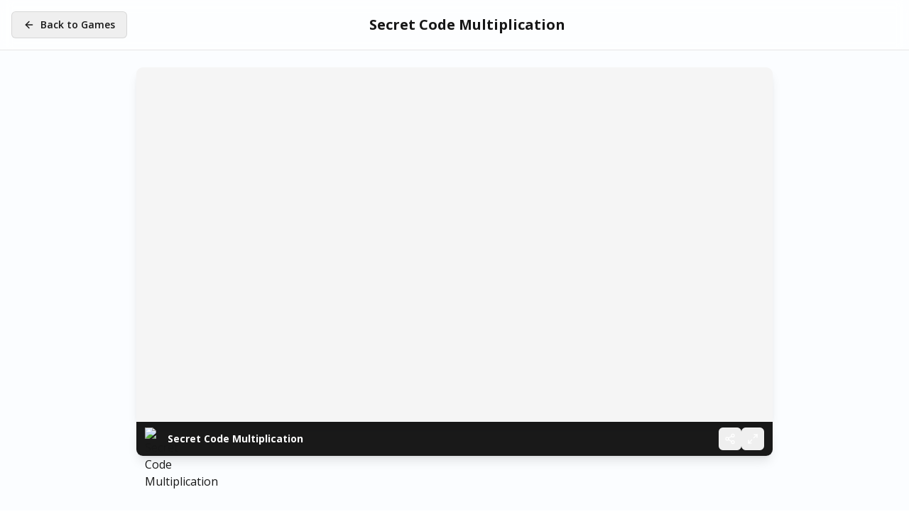

--- FILE ---
content_type: text/html; charset=utf-8
request_url: https://www.google.com/recaptcha/api2/aframe
body_size: 248
content:
<!DOCTYPE HTML><html><head><meta http-equiv="content-type" content="text/html; charset=UTF-8"></head><body><script nonce="y9-QoN6bd64_5fD6CbvPAQ">/** Anti-fraud and anti-abuse applications only. See google.com/recaptcha */ try{var clients={'sodar':'https://pagead2.googlesyndication.com/pagead/sodar?'};window.addEventListener("message",function(a){try{if(a.source===window.parent){var b=JSON.parse(a.data);var c=clients[b['id']];if(c){var d=document.createElement('img');d.src=c+b['params']+'&rc='+(localStorage.getItem("rc::a")?sessionStorage.getItem("rc::b"):"");window.document.body.appendChild(d);sessionStorage.setItem("rc::e",parseInt(sessionStorage.getItem("rc::e")||0)+1);localStorage.setItem("rc::h",'1769174751061');}}}catch(b){}});window.parent.postMessage("_grecaptcha_ready", "*");}catch(b){}</script></body></html>

--- FILE ---
content_type: application/javascript; charset=UTF-8
request_url: https://dinosaurgame.com/assets/index-Dt8WDIZC.js
body_size: 356890
content:
var fd=e=>{throw TypeError(e)};var kl=(e,t,n)=>t.has(e)||fd("Cannot "+n);var E=(e,t,n)=>(kl(e,t,"read from private field"),n?n.call(e):t.get(e)),F=(e,t,n)=>t.has(e)?fd("Cannot add the same private member more than once"):t instanceof WeakSet?t.add(e):t.set(e,n),D=(e,t,n,r)=>(kl(e,t,"write to private field"),r?r.call(e,n):t.set(e,n),n),U=(e,t,n)=>(kl(e,t,"access private method"),n);var Pi=(e,t,n,r)=>({set _(o){D(e,t,o,n)},get _(){return E(e,t,r)}});function Wv(e,t){for(var n=0;n<t.length;n++){const r=t[n];if(typeof r!="string"&&!Array.isArray(r)){for(const o in r)if(o!=="default"&&!(o in e)){const i=Object.getOwnPropertyDescriptor(r,o);i&&Object.defineProperty(e,o,i.get?i:{enumerable:!0,get:()=>r[o]})}}}return Object.freeze(Object.defineProperty(e,Symbol.toStringTag,{value:"Module"}))}(function(){const t=document.createElement("link").relList;if(t&&t.supports&&t.supports("modulepreload"))return;for(const o of document.querySelectorAll('link[rel="modulepreload"]'))r(o);new MutationObserver(o=>{for(const i of o)if(i.type==="childList")for(const s of i.addedNodes)s.tagName==="LINK"&&s.rel==="modulepreload"&&r(s)}).observe(document,{childList:!0,subtree:!0});function n(o){const i={};return o.integrity&&(i.integrity=o.integrity),o.referrerPolicy&&(i.referrerPolicy=o.referrerPolicy),o.crossOrigin==="use-credentials"?i.credentials="include":o.crossOrigin==="anonymous"?i.credentials="omit":i.credentials="same-origin",i}function r(o){if(o.ep)return;o.ep=!0;const i=n(o);fetch(o.href,i)}})();function Ch(e){return e&&e.__esModule&&Object.prototype.hasOwnProperty.call(e,"default")?e.default:e}var Eh={exports:{}},Xs={},bh={exports:{}},V={};/**
 * @license React
 * react.production.min.js
 *
 * Copyright (c) Facebook, Inc. and its affiliates.
 *
 * This source code is licensed under the MIT license found in the
 * LICENSE file in the root directory of this source tree.
 */var vi=Symbol.for("react.element"),Bv=Symbol.for("react.portal"),Vv=Symbol.for("react.fragment"),Hv=Symbol.for("react.strict_mode"),Gv=Symbol.for("react.profiler"),Qv=Symbol.for("react.provider"),Kv=Symbol.for("react.context"),qv=Symbol.for("react.forward_ref"),Yv=Symbol.for("react.suspense"),Xv=Symbol.for("react.memo"),Zv=Symbol.for("react.lazy"),hd=Symbol.iterator;function Jv(e){return e===null||typeof e!="object"?null:(e=hd&&e[hd]||e["@@iterator"],typeof e=="function"?e:null)}var kh={isMounted:function(){return!1},enqueueForceUpdate:function(){},enqueueReplaceState:function(){},enqueueSetState:function(){}},Nh=Object.assign,Ph={};function lo(e,t,n){this.props=e,this.context=t,this.refs=Ph,this.updater=n||kh}lo.prototype.isReactComponent={};lo.prototype.setState=function(e,t){if(typeof e!="object"&&typeof e!="function"&&e!=null)throw Error("setState(...): takes an object of state variables to update or a function which returns an object of state variables.");this.updater.enqueueSetState(this,e,t,"setState")};lo.prototype.forceUpdate=function(e){this.updater.enqueueForceUpdate(this,e,"forceUpdate")};function Th(){}Th.prototype=lo.prototype;function Du(e,t,n){this.props=e,this.context=t,this.refs=Ph,this.updater=n||kh}var _u=Du.prototype=new Th;_u.constructor=Du;Nh(_u,lo.prototype);_u.isPureReactComponent=!0;var pd=Array.isArray,jh=Object.prototype.hasOwnProperty,Mu={current:null},Rh={key:!0,ref:!0,__self:!0,__source:!0};function Oh(e,t,n){var r,o={},i=null,s=null;if(t!=null)for(r in t.ref!==void 0&&(s=t.ref),t.key!==void 0&&(i=""+t.key),t)jh.call(t,r)&&!Rh.hasOwnProperty(r)&&(o[r]=t[r]);var l=arguments.length-2;if(l===1)o.children=n;else if(1<l){for(var a=Array(l),u=0;u<l;u++)a[u]=arguments[u+2];o.children=a}if(e&&e.defaultProps)for(r in l=e.defaultProps,l)o[r]===void 0&&(o[r]=l[r]);return{$$typeof:vi,type:e,key:i,ref:s,props:o,_owner:Mu.current}}function ex(e,t){return{$$typeof:vi,type:e.type,key:t,ref:e.ref,props:e.props,_owner:e._owner}}function Lu(e){return typeof e=="object"&&e!==null&&e.$$typeof===vi}function tx(e){var t={"=":"=0",":":"=2"};return"$"+e.replace(/[=:]/g,function(n){return t[n]})}var md=/\/+/g;function Nl(e,t){return typeof e=="object"&&e!==null&&e.key!=null?tx(""+e.key):t.toString(36)}function Ji(e,t,n,r,o){var i=typeof e;(i==="undefined"||i==="boolean")&&(e=null);var s=!1;if(e===null)s=!0;else switch(i){case"string":case"number":s=!0;break;case"object":switch(e.$$typeof){case vi:case Bv:s=!0}}if(s)return s=e,o=o(s),e=r===""?"."+Nl(s,0):r,pd(o)?(n="",e!=null&&(n=e.replace(md,"$&/")+"/"),Ji(o,t,n,"",function(u){return u})):o!=null&&(Lu(o)&&(o=ex(o,n+(!o.key||s&&s.key===o.key?"":(""+o.key).replace(md,"$&/")+"/")+e)),t.push(o)),1;if(s=0,r=r===""?".":r+":",pd(e))for(var l=0;l<e.length;l++){i=e[l];var a=r+Nl(i,l);s+=Ji(i,t,n,a,o)}else if(a=Jv(e),typeof a=="function")for(e=a.call(e),l=0;!(i=e.next()).done;)i=i.value,a=r+Nl(i,l++),s+=Ji(i,t,n,a,o);else if(i==="object")throw t=String(e),Error("Objects are not valid as a React child (found: "+(t==="[object Object]"?"object with keys {"+Object.keys(e).join(", ")+"}":t)+"). If you meant to render a collection of children, use an array instead.");return s}function Ti(e,t,n){if(e==null)return e;var r=[],o=0;return Ji(e,r,"","",function(i){return t.call(n,i,o++)}),r}function nx(e){if(e._status===-1){var t=e._result;t=t(),t.then(function(n){(e._status===0||e._status===-1)&&(e._status=1,e._result=n)},function(n){(e._status===0||e._status===-1)&&(e._status=2,e._result=n)}),e._status===-1&&(e._status=0,e._result=t)}if(e._status===1)return e._result.default;throw e._result}var Ae={current:null},es={transition:null},rx={ReactCurrentDispatcher:Ae,ReactCurrentBatchConfig:es,ReactCurrentOwner:Mu};function Ah(){throw Error("act(...) is not supported in production builds of React.")}V.Children={map:Ti,forEach:function(e,t,n){Ti(e,function(){t.apply(this,arguments)},n)},count:function(e){var t=0;return Ti(e,function(){t++}),t},toArray:function(e){return Ti(e,function(t){return t})||[]},only:function(e){if(!Lu(e))throw Error("React.Children.only expected to receive a single React element child.");return e}};V.Component=lo;V.Fragment=Vv;V.Profiler=Gv;V.PureComponent=Du;V.StrictMode=Hv;V.Suspense=Yv;V.__SECRET_INTERNALS_DO_NOT_USE_OR_YOU_WILL_BE_FIRED=rx;V.act=Ah;V.cloneElement=function(e,t,n){if(e==null)throw Error("React.cloneElement(...): The argument must be a React element, but you passed "+e+".");var r=Nh({},e.props),o=e.key,i=e.ref,s=e._owner;if(t!=null){if(t.ref!==void 0&&(i=t.ref,s=Mu.current),t.key!==void 0&&(o=""+t.key),e.type&&e.type.defaultProps)var l=e.type.defaultProps;for(a in t)jh.call(t,a)&&!Rh.hasOwnProperty(a)&&(r[a]=t[a]===void 0&&l!==void 0?l[a]:t[a])}var a=arguments.length-2;if(a===1)r.children=n;else if(1<a){l=Array(a);for(var u=0;u<a;u++)l[u]=arguments[u+2];r.children=l}return{$$typeof:vi,type:e.type,key:o,ref:i,props:r,_owner:s}};V.createContext=function(e){return e={$$typeof:Kv,_currentValue:e,_currentValue2:e,_threadCount:0,Provider:null,Consumer:null,_defaultValue:null,_globalName:null},e.Provider={$$typeof:Qv,_context:e},e.Consumer=e};V.createElement=Oh;V.createFactory=function(e){var t=Oh.bind(null,e);return t.type=e,t};V.createRef=function(){return{current:null}};V.forwardRef=function(e){return{$$typeof:qv,render:e}};V.isValidElement=Lu;V.lazy=function(e){return{$$typeof:Zv,_payload:{_status:-1,_result:e},_init:nx}};V.memo=function(e,t){return{$$typeof:Xv,type:e,compare:t===void 0?null:t}};V.startTransition=function(e){var t=es.transition;es.transition={};try{e()}finally{es.transition=t}};V.unstable_act=Ah;V.useCallback=function(e,t){return Ae.current.useCallback(e,t)};V.useContext=function(e){return Ae.current.useContext(e)};V.useDebugValue=function(){};V.useDeferredValue=function(e){return Ae.current.useDeferredValue(e)};V.useEffect=function(e,t){return Ae.current.useEffect(e,t)};V.useId=function(){return Ae.current.useId()};V.useImperativeHandle=function(e,t,n){return Ae.current.useImperativeHandle(e,t,n)};V.useInsertionEffect=function(e,t){return Ae.current.useInsertionEffect(e,t)};V.useLayoutEffect=function(e,t){return Ae.current.useLayoutEffect(e,t)};V.useMemo=function(e,t){return Ae.current.useMemo(e,t)};V.useReducer=function(e,t,n){return Ae.current.useReducer(e,t,n)};V.useRef=function(e){return Ae.current.useRef(e)};V.useState=function(e){return Ae.current.useState(e)};V.useSyncExternalStore=function(e,t,n){return Ae.current.useSyncExternalStore(e,t,n)};V.useTransition=function(){return Ae.current.useTransition()};V.version="18.3.1";bh.exports=V;var h=bh.exports;const tn=Ch(h),Dh=Wv({__proto__:null,default:tn},[h]);/**
 * @license React
 * react-jsx-runtime.production.min.js
 *
 * Copyright (c) Facebook, Inc. and its affiliates.
 *
 * This source code is licensed under the MIT license found in the
 * LICENSE file in the root directory of this source tree.
 */var ox=h,ix=Symbol.for("react.element"),sx=Symbol.for("react.fragment"),lx=Object.prototype.hasOwnProperty,ax=ox.__SECRET_INTERNALS_DO_NOT_USE_OR_YOU_WILL_BE_FIRED.ReactCurrentOwner,ux={key:!0,ref:!0,__self:!0,__source:!0};function _h(e,t,n){var r,o={},i=null,s=null;n!==void 0&&(i=""+n),t.key!==void 0&&(i=""+t.key),t.ref!==void 0&&(s=t.ref);for(r in t)lx.call(t,r)&&!ux.hasOwnProperty(r)&&(o[r]=t[r]);if(e&&e.defaultProps)for(r in t=e.defaultProps,t)o[r]===void 0&&(o[r]=t[r]);return{$$typeof:ix,type:e,key:i,ref:s,props:o,_owner:ax.current}}Xs.Fragment=sx;Xs.jsx=_h;Xs.jsxs=_h;Eh.exports=Xs;var c=Eh.exports,Mh={exports:{}},Ke={},Lh={exports:{}},Ih={};/**
 * @license React
 * scheduler.production.min.js
 *
 * Copyright (c) Facebook, Inc. and its affiliates.
 *
 * This source code is licensed under the MIT license found in the
 * LICENSE file in the root directory of this source tree.
 */(function(e){function t(T,A){var I=T.length;T.push(A);e:for(;0<I;){var W=I-1>>>1,oe=T[W];if(0<o(oe,A))T[W]=A,T[I]=oe,I=W;else break e}}function n(T){return T.length===0?null:T[0]}function r(T){if(T.length===0)return null;var A=T[0],I=T.pop();if(I!==A){T[0]=I;e:for(var W=0,oe=T.length,st=oe>>>1;W<st;){var Ye=2*(W+1)-1,yo=T[Ye],_t=Ye+1,In=T[_t];if(0>o(yo,I))_t<oe&&0>o(In,yo)?(T[W]=In,T[_t]=I,W=_t):(T[W]=yo,T[Ye]=I,W=Ye);else if(_t<oe&&0>o(In,I))T[W]=In,T[_t]=I,W=_t;else break e}}return A}function o(T,A){var I=T.sortIndex-A.sortIndex;return I!==0?I:T.id-A.id}if(typeof performance=="object"&&typeof performance.now=="function"){var i=performance;e.unstable_now=function(){return i.now()}}else{var s=Date,l=s.now();e.unstable_now=function(){return s.now()-l}}var a=[],u=[],f=1,d=null,p=3,x=!1,S=!1,g=!1,w=typeof setTimeout=="function"?setTimeout:null,y=typeof clearTimeout=="function"?clearTimeout:null,m=typeof setImmediate<"u"?setImmediate:null;typeof navigator<"u"&&navigator.scheduling!==void 0&&navigator.scheduling.isInputPending!==void 0&&navigator.scheduling.isInputPending.bind(navigator.scheduling);function v(T){for(var A=n(u);A!==null;){if(A.callback===null)r(u);else if(A.startTime<=T)r(u),A.sortIndex=A.expirationTime,t(a,A);else break;A=n(u)}}function C(T){if(g=!1,v(T),!S)if(n(a)!==null)S=!0,B(b);else{var A=n(u);A!==null&&K(C,A.startTime-T)}}function b(T,A){S=!1,g&&(g=!1,y(P),P=-1),x=!0;var I=p;try{for(v(A),d=n(a);d!==null&&(!(d.expirationTime>A)||T&&!z());){var W=d.callback;if(typeof W=="function"){d.callback=null,p=d.priorityLevel;var oe=W(d.expirationTime<=A);A=e.unstable_now(),typeof oe=="function"?d.callback=oe:d===n(a)&&r(a),v(A)}else r(a);d=n(a)}if(d!==null)var st=!0;else{var Ye=n(u);Ye!==null&&K(C,Ye.startTime-A),st=!1}return st}finally{d=null,p=I,x=!1}}var N=!1,k=null,P=-1,R=5,O=-1;function z(){return!(e.unstable_now()-O<R)}function L(){if(k!==null){var T=e.unstable_now();O=T;var A=!0;try{A=k(!0,T)}finally{A?G():(N=!1,k=null)}}else N=!1}var G;if(typeof m=="function")G=function(){m(L)};else if(typeof MessageChannel<"u"){var M=new MessageChannel,q=M.port2;M.port1.onmessage=L,G=function(){q.postMessage(null)}}else G=function(){w(L,0)};function B(T){k=T,N||(N=!0,G())}function K(T,A){P=w(function(){T(e.unstable_now())},A)}e.unstable_IdlePriority=5,e.unstable_ImmediatePriority=1,e.unstable_LowPriority=4,e.unstable_NormalPriority=3,e.unstable_Profiling=null,e.unstable_UserBlockingPriority=2,e.unstable_cancelCallback=function(T){T.callback=null},e.unstable_continueExecution=function(){S||x||(S=!0,B(b))},e.unstable_forceFrameRate=function(T){0>T||125<T?console.error("forceFrameRate takes a positive int between 0 and 125, forcing frame rates higher than 125 fps is not supported"):R=0<T?Math.floor(1e3/T):5},e.unstable_getCurrentPriorityLevel=function(){return p},e.unstable_getFirstCallbackNode=function(){return n(a)},e.unstable_next=function(T){switch(p){case 1:case 2:case 3:var A=3;break;default:A=p}var I=p;p=A;try{return T()}finally{p=I}},e.unstable_pauseExecution=function(){},e.unstable_requestPaint=function(){},e.unstable_runWithPriority=function(T,A){switch(T){case 1:case 2:case 3:case 4:case 5:break;default:T=3}var I=p;p=T;try{return A()}finally{p=I}},e.unstable_scheduleCallback=function(T,A,I){var W=e.unstable_now();switch(typeof I=="object"&&I!==null?(I=I.delay,I=typeof I=="number"&&0<I?W+I:W):I=W,T){case 1:var oe=-1;break;case 2:oe=250;break;case 5:oe=1073741823;break;case 4:oe=1e4;break;default:oe=5e3}return oe=I+oe,T={id:f++,callback:A,priorityLevel:T,startTime:I,expirationTime:oe,sortIndex:-1},I>W?(T.sortIndex=I,t(u,T),n(a)===null&&T===n(u)&&(g?(y(P),P=-1):g=!0,K(C,I-W))):(T.sortIndex=oe,t(a,T),S||x||(S=!0,B(b))),T},e.unstable_shouldYield=z,e.unstable_wrapCallback=function(T){var A=p;return function(){var I=p;p=A;try{return T.apply(this,arguments)}finally{p=I}}}})(Ih);Lh.exports=Ih;var cx=Lh.exports;/**
 * @license React
 * react-dom.production.min.js
 *
 * Copyright (c) Facebook, Inc. and its affiliates.
 *
 * This source code is licensed under the MIT license found in the
 * LICENSE file in the root directory of this source tree.
 */var dx=h,Qe=cx;function j(e){for(var t="https://reactjs.org/docs/error-decoder.html?invariant="+e,n=1;n<arguments.length;n++)t+="&args[]="+encodeURIComponent(arguments[n]);return"Minified React error #"+e+"; visit "+t+" for the full message or use the non-minified dev environment for full errors and additional helpful warnings."}var Fh=new Set,Qo={};function ar(e,t){Xr(e,t),Xr(e+"Capture",t)}function Xr(e,t){for(Qo[e]=t,e=0;e<t.length;e++)Fh.add(t[e])}var Vt=!(typeof window>"u"||typeof window.document>"u"||typeof window.document.createElement>"u"),ya=Object.prototype.hasOwnProperty,fx=/^[:A-Z_a-z\u00C0-\u00D6\u00D8-\u00F6\u00F8-\u02FF\u0370-\u037D\u037F-\u1FFF\u200C-\u200D\u2070-\u218F\u2C00-\u2FEF\u3001-\uD7FF\uF900-\uFDCF\uFDF0-\uFFFD][:A-Z_a-z\u00C0-\u00D6\u00D8-\u00F6\u00F8-\u02FF\u0370-\u037D\u037F-\u1FFF\u200C-\u200D\u2070-\u218F\u2C00-\u2FEF\u3001-\uD7FF\uF900-\uFDCF\uFDF0-\uFFFD\-.0-9\u00B7\u0300-\u036F\u203F-\u2040]*$/,gd={},yd={};function hx(e){return ya.call(yd,e)?!0:ya.call(gd,e)?!1:fx.test(e)?yd[e]=!0:(gd[e]=!0,!1)}function px(e,t,n,r){if(n!==null&&n.type===0)return!1;switch(typeof t){case"function":case"symbol":return!0;case"boolean":return r?!1:n!==null?!n.acceptsBooleans:(e=e.toLowerCase().slice(0,5),e!=="data-"&&e!=="aria-");default:return!1}}function mx(e,t,n,r){if(t===null||typeof t>"u"||px(e,t,n,r))return!0;if(r)return!1;if(n!==null)switch(n.type){case 3:return!t;case 4:return t===!1;case 5:return isNaN(t);case 6:return isNaN(t)||1>t}return!1}function De(e,t,n,r,o,i,s){this.acceptsBooleans=t===2||t===3||t===4,this.attributeName=r,this.attributeNamespace=o,this.mustUseProperty=n,this.propertyName=e,this.type=t,this.sanitizeURL=i,this.removeEmptyString=s}var Se={};"children dangerouslySetInnerHTML defaultValue defaultChecked innerHTML suppressContentEditableWarning suppressHydrationWarning style".split(" ").forEach(function(e){Se[e]=new De(e,0,!1,e,null,!1,!1)});[["acceptCharset","accept-charset"],["className","class"],["htmlFor","for"],["httpEquiv","http-equiv"]].forEach(function(e){var t=e[0];Se[t]=new De(t,1,!1,e[1],null,!1,!1)});["contentEditable","draggable","spellCheck","value"].forEach(function(e){Se[e]=new De(e,2,!1,e.toLowerCase(),null,!1,!1)});["autoReverse","externalResourcesRequired","focusable","preserveAlpha"].forEach(function(e){Se[e]=new De(e,2,!1,e,null,!1,!1)});"allowFullScreen async autoFocus autoPlay controls default defer disabled disablePictureInPicture disableRemotePlayback formNoValidate hidden loop noModule noValidate open playsInline readOnly required reversed scoped seamless itemScope".split(" ").forEach(function(e){Se[e]=new De(e,3,!1,e.toLowerCase(),null,!1,!1)});["checked","multiple","muted","selected"].forEach(function(e){Se[e]=new De(e,3,!0,e,null,!1,!1)});["capture","download"].forEach(function(e){Se[e]=new De(e,4,!1,e,null,!1,!1)});["cols","rows","size","span"].forEach(function(e){Se[e]=new De(e,6,!1,e,null,!1,!1)});["rowSpan","start"].forEach(function(e){Se[e]=new De(e,5,!1,e.toLowerCase(),null,!1,!1)});var Iu=/[\-:]([a-z])/g;function Fu(e){return e[1].toUpperCase()}"accent-height alignment-baseline arabic-form baseline-shift cap-height clip-path clip-rule color-interpolation color-interpolation-filters color-profile color-rendering dominant-baseline enable-background fill-opacity fill-rule flood-color flood-opacity font-family font-size font-size-adjust font-stretch font-style font-variant font-weight glyph-name glyph-orientation-horizontal glyph-orientation-vertical horiz-adv-x horiz-origin-x image-rendering letter-spacing lighting-color marker-end marker-mid marker-start overline-position overline-thickness paint-order panose-1 pointer-events rendering-intent shape-rendering stop-color stop-opacity strikethrough-position strikethrough-thickness stroke-dasharray stroke-dashoffset stroke-linecap stroke-linejoin stroke-miterlimit stroke-opacity stroke-width text-anchor text-decoration text-rendering underline-position underline-thickness unicode-bidi unicode-range units-per-em v-alphabetic v-hanging v-ideographic v-mathematical vector-effect vert-adv-y vert-origin-x vert-origin-y word-spacing writing-mode xmlns:xlink x-height".split(" ").forEach(function(e){var t=e.replace(Iu,Fu);Se[t]=new De(t,1,!1,e,null,!1,!1)});"xlink:actuate xlink:arcrole xlink:role xlink:show xlink:title xlink:type".split(" ").forEach(function(e){var t=e.replace(Iu,Fu);Se[t]=new De(t,1,!1,e,"http://www.w3.org/1999/xlink",!1,!1)});["xml:base","xml:lang","xml:space"].forEach(function(e){var t=e.replace(Iu,Fu);Se[t]=new De(t,1,!1,e,"http://www.w3.org/XML/1998/namespace",!1,!1)});["tabIndex","crossOrigin"].forEach(function(e){Se[e]=new De(e,1,!1,e.toLowerCase(),null,!1,!1)});Se.xlinkHref=new De("xlinkHref",1,!1,"xlink:href","http://www.w3.org/1999/xlink",!0,!1);["src","href","action","formAction"].forEach(function(e){Se[e]=new De(e,1,!1,e.toLowerCase(),null,!0,!0)});function zu(e,t,n,r){var o=Se.hasOwnProperty(t)?Se[t]:null;(o!==null?o.type!==0:r||!(2<t.length)||t[0]!=="o"&&t[0]!=="O"||t[1]!=="n"&&t[1]!=="N")&&(mx(t,n,o,r)&&(n=null),r||o===null?hx(t)&&(n===null?e.removeAttribute(t):e.setAttribute(t,""+n)):o.mustUseProperty?e[o.propertyName]=n===null?o.type===3?!1:"":n:(t=o.attributeName,r=o.attributeNamespace,n===null?e.removeAttribute(t):(o=o.type,n=o===3||o===4&&n===!0?"":""+n,r?e.setAttributeNS(r,t,n):e.setAttribute(t,n))))}var Yt=dx.__SECRET_INTERNALS_DO_NOT_USE_OR_YOU_WILL_BE_FIRED,ji=Symbol.for("react.element"),pr=Symbol.for("react.portal"),mr=Symbol.for("react.fragment"),$u=Symbol.for("react.strict_mode"),va=Symbol.for("react.profiler"),zh=Symbol.for("react.provider"),$h=Symbol.for("react.context"),Uu=Symbol.for("react.forward_ref"),xa=Symbol.for("react.suspense"),wa=Symbol.for("react.suspense_list"),Wu=Symbol.for("react.memo"),on=Symbol.for("react.lazy"),Uh=Symbol.for("react.offscreen"),vd=Symbol.iterator;function xo(e){return e===null||typeof e!="object"?null:(e=vd&&e[vd]||e["@@iterator"],typeof e=="function"?e:null)}var ae=Object.assign,Pl;function jo(e){if(Pl===void 0)try{throw Error()}catch(n){var t=n.stack.trim().match(/\n( *(at )?)/);Pl=t&&t[1]||""}return`
`+Pl+e}var Tl=!1;function jl(e,t){if(!e||Tl)return"";Tl=!0;var n=Error.prepareStackTrace;Error.prepareStackTrace=void 0;try{if(t)if(t=function(){throw Error()},Object.defineProperty(t.prototype,"props",{set:function(){throw Error()}}),typeof Reflect=="object"&&Reflect.construct){try{Reflect.construct(t,[])}catch(u){var r=u}Reflect.construct(e,[],t)}else{try{t.call()}catch(u){r=u}e.call(t.prototype)}else{try{throw Error()}catch(u){r=u}e()}}catch(u){if(u&&r&&typeof u.stack=="string"){for(var o=u.stack.split(`
`),i=r.stack.split(`
`),s=o.length-1,l=i.length-1;1<=s&&0<=l&&o[s]!==i[l];)l--;for(;1<=s&&0<=l;s--,l--)if(o[s]!==i[l]){if(s!==1||l!==1)do if(s--,l--,0>l||o[s]!==i[l]){var a=`
`+o[s].replace(" at new "," at ");return e.displayName&&a.includes("<anonymous>")&&(a=a.replace("<anonymous>",e.displayName)),a}while(1<=s&&0<=l);break}}}finally{Tl=!1,Error.prepareStackTrace=n}return(e=e?e.displayName||e.name:"")?jo(e):""}function gx(e){switch(e.tag){case 5:return jo(e.type);case 16:return jo("Lazy");case 13:return jo("Suspense");case 19:return jo("SuspenseList");case 0:case 2:case 15:return e=jl(e.type,!1),e;case 11:return e=jl(e.type.render,!1),e;case 1:return e=jl(e.type,!0),e;default:return""}}function Sa(e){if(e==null)return null;if(typeof e=="function")return e.displayName||e.name||null;if(typeof e=="string")return e;switch(e){case mr:return"Fragment";case pr:return"Portal";case va:return"Profiler";case $u:return"StrictMode";case xa:return"Suspense";case wa:return"SuspenseList"}if(typeof e=="object")switch(e.$$typeof){case $h:return(e.displayName||"Context")+".Consumer";case zh:return(e._context.displayName||"Context")+".Provider";case Uu:var t=e.render;return e=e.displayName,e||(e=t.displayName||t.name||"",e=e!==""?"ForwardRef("+e+")":"ForwardRef"),e;case Wu:return t=e.displayName||null,t!==null?t:Sa(e.type)||"Memo";case on:t=e._payload,e=e._init;try{return Sa(e(t))}catch{}}return null}function yx(e){var t=e.type;switch(e.tag){case 24:return"Cache";case 9:return(t.displayName||"Context")+".Consumer";case 10:return(t._context.displayName||"Context")+".Provider";case 18:return"DehydratedFragment";case 11:return e=t.render,e=e.displayName||e.name||"",t.displayName||(e!==""?"ForwardRef("+e+")":"ForwardRef");case 7:return"Fragment";case 5:return t;case 4:return"Portal";case 3:return"Root";case 6:return"Text";case 16:return Sa(t);case 8:return t===$u?"StrictMode":"Mode";case 22:return"Offscreen";case 12:return"Profiler";case 21:return"Scope";case 13:return"Suspense";case 19:return"SuspenseList";case 25:return"TracingMarker";case 1:case 0:case 17:case 2:case 14:case 15:if(typeof t=="function")return t.displayName||t.name||null;if(typeof t=="string")return t}return null}function Tn(e){switch(typeof e){case"boolean":case"number":case"string":case"undefined":return e;case"object":return e;default:return""}}function Wh(e){var t=e.type;return(e=e.nodeName)&&e.toLowerCase()==="input"&&(t==="checkbox"||t==="radio")}function vx(e){var t=Wh(e)?"checked":"value",n=Object.getOwnPropertyDescriptor(e.constructor.prototype,t),r=""+e[t];if(!e.hasOwnProperty(t)&&typeof n<"u"&&typeof n.get=="function"&&typeof n.set=="function"){var o=n.get,i=n.set;return Object.defineProperty(e,t,{configurable:!0,get:function(){return o.call(this)},set:function(s){r=""+s,i.call(this,s)}}),Object.defineProperty(e,t,{enumerable:n.enumerable}),{getValue:function(){return r},setValue:function(s){r=""+s},stopTracking:function(){e._valueTracker=null,delete e[t]}}}}function Ri(e){e._valueTracker||(e._valueTracker=vx(e))}function Bh(e){if(!e)return!1;var t=e._valueTracker;if(!t)return!0;var n=t.getValue(),r="";return e&&(r=Wh(e)?e.checked?"true":"false":e.value),e=r,e!==n?(t.setValue(e),!0):!1}function xs(e){if(e=e||(typeof document<"u"?document:void 0),typeof e>"u")return null;try{return e.activeElement||e.body}catch{return e.body}}function Ca(e,t){var n=t.checked;return ae({},t,{defaultChecked:void 0,defaultValue:void 0,value:void 0,checked:n??e._wrapperState.initialChecked})}function xd(e,t){var n=t.defaultValue==null?"":t.defaultValue,r=t.checked!=null?t.checked:t.defaultChecked;n=Tn(t.value!=null?t.value:n),e._wrapperState={initialChecked:r,initialValue:n,controlled:t.type==="checkbox"||t.type==="radio"?t.checked!=null:t.value!=null}}function Vh(e,t){t=t.checked,t!=null&&zu(e,"checked",t,!1)}function Ea(e,t){Vh(e,t);var n=Tn(t.value),r=t.type;if(n!=null)r==="number"?(n===0&&e.value===""||e.value!=n)&&(e.value=""+n):e.value!==""+n&&(e.value=""+n);else if(r==="submit"||r==="reset"){e.removeAttribute("value");return}t.hasOwnProperty("value")?ba(e,t.type,n):t.hasOwnProperty("defaultValue")&&ba(e,t.type,Tn(t.defaultValue)),t.checked==null&&t.defaultChecked!=null&&(e.defaultChecked=!!t.defaultChecked)}function wd(e,t,n){if(t.hasOwnProperty("value")||t.hasOwnProperty("defaultValue")){var r=t.type;if(!(r!=="submit"&&r!=="reset"||t.value!==void 0&&t.value!==null))return;t=""+e._wrapperState.initialValue,n||t===e.value||(e.value=t),e.defaultValue=t}n=e.name,n!==""&&(e.name=""),e.defaultChecked=!!e._wrapperState.initialChecked,n!==""&&(e.name=n)}function ba(e,t,n){(t!=="number"||xs(e.ownerDocument)!==e)&&(n==null?e.defaultValue=""+e._wrapperState.initialValue:e.defaultValue!==""+n&&(e.defaultValue=""+n))}var Ro=Array.isArray;function Pr(e,t,n,r){if(e=e.options,t){t={};for(var o=0;o<n.length;o++)t["$"+n[o]]=!0;for(n=0;n<e.length;n++)o=t.hasOwnProperty("$"+e[n].value),e[n].selected!==o&&(e[n].selected=o),o&&r&&(e[n].defaultSelected=!0)}else{for(n=""+Tn(n),t=null,o=0;o<e.length;o++){if(e[o].value===n){e[o].selected=!0,r&&(e[o].defaultSelected=!0);return}t!==null||e[o].disabled||(t=e[o])}t!==null&&(t.selected=!0)}}function ka(e,t){if(t.dangerouslySetInnerHTML!=null)throw Error(j(91));return ae({},t,{value:void 0,defaultValue:void 0,children:""+e._wrapperState.initialValue})}function Sd(e,t){var n=t.value;if(n==null){if(n=t.children,t=t.defaultValue,n!=null){if(t!=null)throw Error(j(92));if(Ro(n)){if(1<n.length)throw Error(j(93));n=n[0]}t=n}t==null&&(t=""),n=t}e._wrapperState={initialValue:Tn(n)}}function Hh(e,t){var n=Tn(t.value),r=Tn(t.defaultValue);n!=null&&(n=""+n,n!==e.value&&(e.value=n),t.defaultValue==null&&e.defaultValue!==n&&(e.defaultValue=n)),r!=null&&(e.defaultValue=""+r)}function Cd(e){var t=e.textContent;t===e._wrapperState.initialValue&&t!==""&&t!==null&&(e.value=t)}function Gh(e){switch(e){case"svg":return"http://www.w3.org/2000/svg";case"math":return"http://www.w3.org/1998/Math/MathML";default:return"http://www.w3.org/1999/xhtml"}}function Na(e,t){return e==null||e==="http://www.w3.org/1999/xhtml"?Gh(t):e==="http://www.w3.org/2000/svg"&&t==="foreignObject"?"http://www.w3.org/1999/xhtml":e}var Oi,Qh=function(e){return typeof MSApp<"u"&&MSApp.execUnsafeLocalFunction?function(t,n,r,o){MSApp.execUnsafeLocalFunction(function(){return e(t,n,r,o)})}:e}(function(e,t){if(e.namespaceURI!=="http://www.w3.org/2000/svg"||"innerHTML"in e)e.innerHTML=t;else{for(Oi=Oi||document.createElement("div"),Oi.innerHTML="<svg>"+t.valueOf().toString()+"</svg>",t=Oi.firstChild;e.firstChild;)e.removeChild(e.firstChild);for(;t.firstChild;)e.appendChild(t.firstChild)}});function Ko(e,t){if(t){var n=e.firstChild;if(n&&n===e.lastChild&&n.nodeType===3){n.nodeValue=t;return}}e.textContent=t}var Lo={animationIterationCount:!0,aspectRatio:!0,borderImageOutset:!0,borderImageSlice:!0,borderImageWidth:!0,boxFlex:!0,boxFlexGroup:!0,boxOrdinalGroup:!0,columnCount:!0,columns:!0,flex:!0,flexGrow:!0,flexPositive:!0,flexShrink:!0,flexNegative:!0,flexOrder:!0,gridArea:!0,gridRow:!0,gridRowEnd:!0,gridRowSpan:!0,gridRowStart:!0,gridColumn:!0,gridColumnEnd:!0,gridColumnSpan:!0,gridColumnStart:!0,fontWeight:!0,lineClamp:!0,lineHeight:!0,opacity:!0,order:!0,orphans:!0,tabSize:!0,widows:!0,zIndex:!0,zoom:!0,fillOpacity:!0,floodOpacity:!0,stopOpacity:!0,strokeDasharray:!0,strokeDashoffset:!0,strokeMiterlimit:!0,strokeOpacity:!0,strokeWidth:!0},xx=["Webkit","ms","Moz","O"];Object.keys(Lo).forEach(function(e){xx.forEach(function(t){t=t+e.charAt(0).toUpperCase()+e.substring(1),Lo[t]=Lo[e]})});function Kh(e,t,n){return t==null||typeof t=="boolean"||t===""?"":n||typeof t!="number"||t===0||Lo.hasOwnProperty(e)&&Lo[e]?(""+t).trim():t+"px"}function qh(e,t){e=e.style;for(var n in t)if(t.hasOwnProperty(n)){var r=n.indexOf("--")===0,o=Kh(n,t[n],r);n==="float"&&(n="cssFloat"),r?e.setProperty(n,o):e[n]=o}}var wx=ae({menuitem:!0},{area:!0,base:!0,br:!0,col:!0,embed:!0,hr:!0,img:!0,input:!0,keygen:!0,link:!0,meta:!0,param:!0,source:!0,track:!0,wbr:!0});function Pa(e,t){if(t){if(wx[e]&&(t.children!=null||t.dangerouslySetInnerHTML!=null))throw Error(j(137,e));if(t.dangerouslySetInnerHTML!=null){if(t.children!=null)throw Error(j(60));if(typeof t.dangerouslySetInnerHTML!="object"||!("__html"in t.dangerouslySetInnerHTML))throw Error(j(61))}if(t.style!=null&&typeof t.style!="object")throw Error(j(62))}}function Ta(e,t){if(e.indexOf("-")===-1)return typeof t.is=="string";switch(e){case"annotation-xml":case"color-profile":case"font-face":case"font-face-src":case"font-face-uri":case"font-face-format":case"font-face-name":case"missing-glyph":return!1;default:return!0}}var ja=null;function Bu(e){return e=e.target||e.srcElement||window,e.correspondingUseElement&&(e=e.correspondingUseElement),e.nodeType===3?e.parentNode:e}var Ra=null,Tr=null,jr=null;function Ed(e){if(e=Si(e)){if(typeof Ra!="function")throw Error(j(280));var t=e.stateNode;t&&(t=nl(t),Ra(e.stateNode,e.type,t))}}function Yh(e){Tr?jr?jr.push(e):jr=[e]:Tr=e}function Xh(){if(Tr){var e=Tr,t=jr;if(jr=Tr=null,Ed(e),t)for(e=0;e<t.length;e++)Ed(t[e])}}function Zh(e,t){return e(t)}function Jh(){}var Rl=!1;function ep(e,t,n){if(Rl)return e(t,n);Rl=!0;try{return Zh(e,t,n)}finally{Rl=!1,(Tr!==null||jr!==null)&&(Jh(),Xh())}}function qo(e,t){var n=e.stateNode;if(n===null)return null;var r=nl(n);if(r===null)return null;n=r[t];e:switch(t){case"onClick":case"onClickCapture":case"onDoubleClick":case"onDoubleClickCapture":case"onMouseDown":case"onMouseDownCapture":case"onMouseMove":case"onMouseMoveCapture":case"onMouseUp":case"onMouseUpCapture":case"onMouseEnter":(r=!r.disabled)||(e=e.type,r=!(e==="button"||e==="input"||e==="select"||e==="textarea")),e=!r;break e;default:e=!1}if(e)return null;if(n&&typeof n!="function")throw Error(j(231,t,typeof n));return n}var Oa=!1;if(Vt)try{var wo={};Object.defineProperty(wo,"passive",{get:function(){Oa=!0}}),window.addEventListener("test",wo,wo),window.removeEventListener("test",wo,wo)}catch{Oa=!1}function Sx(e,t,n,r,o,i,s,l,a){var u=Array.prototype.slice.call(arguments,3);try{t.apply(n,u)}catch(f){this.onError(f)}}var Io=!1,ws=null,Ss=!1,Aa=null,Cx={onError:function(e){Io=!0,ws=e}};function Ex(e,t,n,r,o,i,s,l,a){Io=!1,ws=null,Sx.apply(Cx,arguments)}function bx(e,t,n,r,o,i,s,l,a){if(Ex.apply(this,arguments),Io){if(Io){var u=ws;Io=!1,ws=null}else throw Error(j(198));Ss||(Ss=!0,Aa=u)}}function ur(e){var t=e,n=e;if(e.alternate)for(;t.return;)t=t.return;else{e=t;do t=e,t.flags&4098&&(n=t.return),e=t.return;while(e)}return t.tag===3?n:null}function tp(e){if(e.tag===13){var t=e.memoizedState;if(t===null&&(e=e.alternate,e!==null&&(t=e.memoizedState)),t!==null)return t.dehydrated}return null}function bd(e){if(ur(e)!==e)throw Error(j(188))}function kx(e){var t=e.alternate;if(!t){if(t=ur(e),t===null)throw Error(j(188));return t!==e?null:e}for(var n=e,r=t;;){var o=n.return;if(o===null)break;var i=o.alternate;if(i===null){if(r=o.return,r!==null){n=r;continue}break}if(o.child===i.child){for(i=o.child;i;){if(i===n)return bd(o),e;if(i===r)return bd(o),t;i=i.sibling}throw Error(j(188))}if(n.return!==r.return)n=o,r=i;else{for(var s=!1,l=o.child;l;){if(l===n){s=!0,n=o,r=i;break}if(l===r){s=!0,r=o,n=i;break}l=l.sibling}if(!s){for(l=i.child;l;){if(l===n){s=!0,n=i,r=o;break}if(l===r){s=!0,r=i,n=o;break}l=l.sibling}if(!s)throw Error(j(189))}}if(n.alternate!==r)throw Error(j(190))}if(n.tag!==3)throw Error(j(188));return n.stateNode.current===n?e:t}function np(e){return e=kx(e),e!==null?rp(e):null}function rp(e){if(e.tag===5||e.tag===6)return e;for(e=e.child;e!==null;){var t=rp(e);if(t!==null)return t;e=e.sibling}return null}var op=Qe.unstable_scheduleCallback,kd=Qe.unstable_cancelCallback,Nx=Qe.unstable_shouldYield,Px=Qe.unstable_requestPaint,de=Qe.unstable_now,Tx=Qe.unstable_getCurrentPriorityLevel,Vu=Qe.unstable_ImmediatePriority,ip=Qe.unstable_UserBlockingPriority,Cs=Qe.unstable_NormalPriority,jx=Qe.unstable_LowPriority,sp=Qe.unstable_IdlePriority,Zs=null,Tt=null;function Rx(e){if(Tt&&typeof Tt.onCommitFiberRoot=="function")try{Tt.onCommitFiberRoot(Zs,e,void 0,(e.current.flags&128)===128)}catch{}}var pt=Math.clz32?Math.clz32:Dx,Ox=Math.log,Ax=Math.LN2;function Dx(e){return e>>>=0,e===0?32:31-(Ox(e)/Ax|0)|0}var Ai=64,Di=4194304;function Oo(e){switch(e&-e){case 1:return 1;case 2:return 2;case 4:return 4;case 8:return 8;case 16:return 16;case 32:return 32;case 64:case 128:case 256:case 512:case 1024:case 2048:case 4096:case 8192:case 16384:case 32768:case 65536:case 131072:case 262144:case 524288:case 1048576:case 2097152:return e&4194240;case 4194304:case 8388608:case 16777216:case 33554432:case 67108864:return e&130023424;case 134217728:return 134217728;case 268435456:return 268435456;case 536870912:return 536870912;case 1073741824:return 1073741824;default:return e}}function Es(e,t){var n=e.pendingLanes;if(n===0)return 0;var r=0,o=e.suspendedLanes,i=e.pingedLanes,s=n&268435455;if(s!==0){var l=s&~o;l!==0?r=Oo(l):(i&=s,i!==0&&(r=Oo(i)))}else s=n&~o,s!==0?r=Oo(s):i!==0&&(r=Oo(i));if(r===0)return 0;if(t!==0&&t!==r&&!(t&o)&&(o=r&-r,i=t&-t,o>=i||o===16&&(i&4194240)!==0))return t;if(r&4&&(r|=n&16),t=e.entangledLanes,t!==0)for(e=e.entanglements,t&=r;0<t;)n=31-pt(t),o=1<<n,r|=e[n],t&=~o;return r}function _x(e,t){switch(e){case 1:case 2:case 4:return t+250;case 8:case 16:case 32:case 64:case 128:case 256:case 512:case 1024:case 2048:case 4096:case 8192:case 16384:case 32768:case 65536:case 131072:case 262144:case 524288:case 1048576:case 2097152:return t+5e3;case 4194304:case 8388608:case 16777216:case 33554432:case 67108864:return-1;case 134217728:case 268435456:case 536870912:case 1073741824:return-1;default:return-1}}function Mx(e,t){for(var n=e.suspendedLanes,r=e.pingedLanes,o=e.expirationTimes,i=e.pendingLanes;0<i;){var s=31-pt(i),l=1<<s,a=o[s];a===-1?(!(l&n)||l&r)&&(o[s]=_x(l,t)):a<=t&&(e.expiredLanes|=l),i&=~l}}function Da(e){return e=e.pendingLanes&-1073741825,e!==0?e:e&1073741824?1073741824:0}function lp(){var e=Ai;return Ai<<=1,!(Ai&4194240)&&(Ai=64),e}function Ol(e){for(var t=[],n=0;31>n;n++)t.push(e);return t}function xi(e,t,n){e.pendingLanes|=t,t!==536870912&&(e.suspendedLanes=0,e.pingedLanes=0),e=e.eventTimes,t=31-pt(t),e[t]=n}function Lx(e,t){var n=e.pendingLanes&~t;e.pendingLanes=t,e.suspendedLanes=0,e.pingedLanes=0,e.expiredLanes&=t,e.mutableReadLanes&=t,e.entangledLanes&=t,t=e.entanglements;var r=e.eventTimes;for(e=e.expirationTimes;0<n;){var o=31-pt(n),i=1<<o;t[o]=0,r[o]=-1,e[o]=-1,n&=~i}}function Hu(e,t){var n=e.entangledLanes|=t;for(e=e.entanglements;n;){var r=31-pt(n),o=1<<r;o&t|e[r]&t&&(e[r]|=t),n&=~o}}var X=0;function ap(e){return e&=-e,1<e?4<e?e&268435455?16:536870912:4:1}var up,Gu,cp,dp,fp,_a=!1,_i=[],wn=null,Sn=null,Cn=null,Yo=new Map,Xo=new Map,ln=[],Ix="mousedown mouseup touchcancel touchend touchstart auxclick dblclick pointercancel pointerdown pointerup dragend dragstart drop compositionend compositionstart keydown keypress keyup input textInput copy cut paste click change contextmenu reset submit".split(" ");function Nd(e,t){switch(e){case"focusin":case"focusout":wn=null;break;case"dragenter":case"dragleave":Sn=null;break;case"mouseover":case"mouseout":Cn=null;break;case"pointerover":case"pointerout":Yo.delete(t.pointerId);break;case"gotpointercapture":case"lostpointercapture":Xo.delete(t.pointerId)}}function So(e,t,n,r,o,i){return e===null||e.nativeEvent!==i?(e={blockedOn:t,domEventName:n,eventSystemFlags:r,nativeEvent:i,targetContainers:[o]},t!==null&&(t=Si(t),t!==null&&Gu(t)),e):(e.eventSystemFlags|=r,t=e.targetContainers,o!==null&&t.indexOf(o)===-1&&t.push(o),e)}function Fx(e,t,n,r,o){switch(t){case"focusin":return wn=So(wn,e,t,n,r,o),!0;case"dragenter":return Sn=So(Sn,e,t,n,r,o),!0;case"mouseover":return Cn=So(Cn,e,t,n,r,o),!0;case"pointerover":var i=o.pointerId;return Yo.set(i,So(Yo.get(i)||null,e,t,n,r,o)),!0;case"gotpointercapture":return i=o.pointerId,Xo.set(i,So(Xo.get(i)||null,e,t,n,r,o)),!0}return!1}function hp(e){var t=$n(e.target);if(t!==null){var n=ur(t);if(n!==null){if(t=n.tag,t===13){if(t=tp(n),t!==null){e.blockedOn=t,fp(e.priority,function(){cp(n)});return}}else if(t===3&&n.stateNode.current.memoizedState.isDehydrated){e.blockedOn=n.tag===3?n.stateNode.containerInfo:null;return}}}e.blockedOn=null}function ts(e){if(e.blockedOn!==null)return!1;for(var t=e.targetContainers;0<t.length;){var n=Ma(e.domEventName,e.eventSystemFlags,t[0],e.nativeEvent);if(n===null){n=e.nativeEvent;var r=new n.constructor(n.type,n);ja=r,n.target.dispatchEvent(r),ja=null}else return t=Si(n),t!==null&&Gu(t),e.blockedOn=n,!1;t.shift()}return!0}function Pd(e,t,n){ts(e)&&n.delete(t)}function zx(){_a=!1,wn!==null&&ts(wn)&&(wn=null),Sn!==null&&ts(Sn)&&(Sn=null),Cn!==null&&ts(Cn)&&(Cn=null),Yo.forEach(Pd),Xo.forEach(Pd)}function Co(e,t){e.blockedOn===t&&(e.blockedOn=null,_a||(_a=!0,Qe.unstable_scheduleCallback(Qe.unstable_NormalPriority,zx)))}function Zo(e){function t(o){return Co(o,e)}if(0<_i.length){Co(_i[0],e);for(var n=1;n<_i.length;n++){var r=_i[n];r.blockedOn===e&&(r.blockedOn=null)}}for(wn!==null&&Co(wn,e),Sn!==null&&Co(Sn,e),Cn!==null&&Co(Cn,e),Yo.forEach(t),Xo.forEach(t),n=0;n<ln.length;n++)r=ln[n],r.blockedOn===e&&(r.blockedOn=null);for(;0<ln.length&&(n=ln[0],n.blockedOn===null);)hp(n),n.blockedOn===null&&ln.shift()}var Rr=Yt.ReactCurrentBatchConfig,bs=!0;function $x(e,t,n,r){var o=X,i=Rr.transition;Rr.transition=null;try{X=1,Qu(e,t,n,r)}finally{X=o,Rr.transition=i}}function Ux(e,t,n,r){var o=X,i=Rr.transition;Rr.transition=null;try{X=4,Qu(e,t,n,r)}finally{X=o,Rr.transition=i}}function Qu(e,t,n,r){if(bs){var o=Ma(e,t,n,r);if(o===null)Ul(e,t,r,ks,n),Nd(e,r);else if(Fx(o,e,t,n,r))r.stopPropagation();else if(Nd(e,r),t&4&&-1<Ix.indexOf(e)){for(;o!==null;){var i=Si(o);if(i!==null&&up(i),i=Ma(e,t,n,r),i===null&&Ul(e,t,r,ks,n),i===o)break;o=i}o!==null&&r.stopPropagation()}else Ul(e,t,r,null,n)}}var ks=null;function Ma(e,t,n,r){if(ks=null,e=Bu(r),e=$n(e),e!==null)if(t=ur(e),t===null)e=null;else if(n=t.tag,n===13){if(e=tp(t),e!==null)return e;e=null}else if(n===3){if(t.stateNode.current.memoizedState.isDehydrated)return t.tag===3?t.stateNode.containerInfo:null;e=null}else t!==e&&(e=null);return ks=e,null}function pp(e){switch(e){case"cancel":case"click":case"close":case"contextmenu":case"copy":case"cut":case"auxclick":case"dblclick":case"dragend":case"dragstart":case"drop":case"focusin":case"focusout":case"input":case"invalid":case"keydown":case"keypress":case"keyup":case"mousedown":case"mouseup":case"paste":case"pause":case"play":case"pointercancel":case"pointerdown":case"pointerup":case"ratechange":case"reset":case"resize":case"seeked":case"submit":case"touchcancel":case"touchend":case"touchstart":case"volumechange":case"change":case"selectionchange":case"textInput":case"compositionstart":case"compositionend":case"compositionupdate":case"beforeblur":case"afterblur":case"beforeinput":case"blur":case"fullscreenchange":case"focus":case"hashchange":case"popstate":case"select":case"selectstart":return 1;case"drag":case"dragenter":case"dragexit":case"dragleave":case"dragover":case"mousemove":case"mouseout":case"mouseover":case"pointermove":case"pointerout":case"pointerover":case"scroll":case"toggle":case"touchmove":case"wheel":case"mouseenter":case"mouseleave":case"pointerenter":case"pointerleave":return 4;case"message":switch(Tx()){case Vu:return 1;case ip:return 4;case Cs:case jx:return 16;case sp:return 536870912;default:return 16}default:return 16}}var vn=null,Ku=null,ns=null;function mp(){if(ns)return ns;var e,t=Ku,n=t.length,r,o="value"in vn?vn.value:vn.textContent,i=o.length;for(e=0;e<n&&t[e]===o[e];e++);var s=n-e;for(r=1;r<=s&&t[n-r]===o[i-r];r++);return ns=o.slice(e,1<r?1-r:void 0)}function rs(e){var t=e.keyCode;return"charCode"in e?(e=e.charCode,e===0&&t===13&&(e=13)):e=t,e===10&&(e=13),32<=e||e===13?e:0}function Mi(){return!0}function Td(){return!1}function qe(e){function t(n,r,o,i,s){this._reactName=n,this._targetInst=o,this.type=r,this.nativeEvent=i,this.target=s,this.currentTarget=null;for(var l in e)e.hasOwnProperty(l)&&(n=e[l],this[l]=n?n(i):i[l]);return this.isDefaultPrevented=(i.defaultPrevented!=null?i.defaultPrevented:i.returnValue===!1)?Mi:Td,this.isPropagationStopped=Td,this}return ae(t.prototype,{preventDefault:function(){this.defaultPrevented=!0;var n=this.nativeEvent;n&&(n.preventDefault?n.preventDefault():typeof n.returnValue!="unknown"&&(n.returnValue=!1),this.isDefaultPrevented=Mi)},stopPropagation:function(){var n=this.nativeEvent;n&&(n.stopPropagation?n.stopPropagation():typeof n.cancelBubble!="unknown"&&(n.cancelBubble=!0),this.isPropagationStopped=Mi)},persist:function(){},isPersistent:Mi}),t}var ao={eventPhase:0,bubbles:0,cancelable:0,timeStamp:function(e){return e.timeStamp||Date.now()},defaultPrevented:0,isTrusted:0},qu=qe(ao),wi=ae({},ao,{view:0,detail:0}),Wx=qe(wi),Al,Dl,Eo,Js=ae({},wi,{screenX:0,screenY:0,clientX:0,clientY:0,pageX:0,pageY:0,ctrlKey:0,shiftKey:0,altKey:0,metaKey:0,getModifierState:Yu,button:0,buttons:0,relatedTarget:function(e){return e.relatedTarget===void 0?e.fromElement===e.srcElement?e.toElement:e.fromElement:e.relatedTarget},movementX:function(e){return"movementX"in e?e.movementX:(e!==Eo&&(Eo&&e.type==="mousemove"?(Al=e.screenX-Eo.screenX,Dl=e.screenY-Eo.screenY):Dl=Al=0,Eo=e),Al)},movementY:function(e){return"movementY"in e?e.movementY:Dl}}),jd=qe(Js),Bx=ae({},Js,{dataTransfer:0}),Vx=qe(Bx),Hx=ae({},wi,{relatedTarget:0}),_l=qe(Hx),Gx=ae({},ao,{animationName:0,elapsedTime:0,pseudoElement:0}),Qx=qe(Gx),Kx=ae({},ao,{clipboardData:function(e){return"clipboardData"in e?e.clipboardData:window.clipboardData}}),qx=qe(Kx),Yx=ae({},ao,{data:0}),Rd=qe(Yx),Xx={Esc:"Escape",Spacebar:" ",Left:"ArrowLeft",Up:"ArrowUp",Right:"ArrowRight",Down:"ArrowDown",Del:"Delete",Win:"OS",Menu:"ContextMenu",Apps:"ContextMenu",Scroll:"ScrollLock",MozPrintableKey:"Unidentified"},Zx={8:"Backspace",9:"Tab",12:"Clear",13:"Enter",16:"Shift",17:"Control",18:"Alt",19:"Pause",20:"CapsLock",27:"Escape",32:" ",33:"PageUp",34:"PageDown",35:"End",36:"Home",37:"ArrowLeft",38:"ArrowUp",39:"ArrowRight",40:"ArrowDown",45:"Insert",46:"Delete",112:"F1",113:"F2",114:"F3",115:"F4",116:"F5",117:"F6",118:"F7",119:"F8",120:"F9",121:"F10",122:"F11",123:"F12",144:"NumLock",145:"ScrollLock",224:"Meta"},Jx={Alt:"altKey",Control:"ctrlKey",Meta:"metaKey",Shift:"shiftKey"};function ew(e){var t=this.nativeEvent;return t.getModifierState?t.getModifierState(e):(e=Jx[e])?!!t[e]:!1}function Yu(){return ew}var tw=ae({},wi,{key:function(e){if(e.key){var t=Xx[e.key]||e.key;if(t!=="Unidentified")return t}return e.type==="keypress"?(e=rs(e),e===13?"Enter":String.fromCharCode(e)):e.type==="keydown"||e.type==="keyup"?Zx[e.keyCode]||"Unidentified":""},code:0,location:0,ctrlKey:0,shiftKey:0,altKey:0,metaKey:0,repeat:0,locale:0,getModifierState:Yu,charCode:function(e){return e.type==="keypress"?rs(e):0},keyCode:function(e){return e.type==="keydown"||e.type==="keyup"?e.keyCode:0},which:function(e){return e.type==="keypress"?rs(e):e.type==="keydown"||e.type==="keyup"?e.keyCode:0}}),nw=qe(tw),rw=ae({},Js,{pointerId:0,width:0,height:0,pressure:0,tangentialPressure:0,tiltX:0,tiltY:0,twist:0,pointerType:0,isPrimary:0}),Od=qe(rw),ow=ae({},wi,{touches:0,targetTouches:0,changedTouches:0,altKey:0,metaKey:0,ctrlKey:0,shiftKey:0,getModifierState:Yu}),iw=qe(ow),sw=ae({},ao,{propertyName:0,elapsedTime:0,pseudoElement:0}),lw=qe(sw),aw=ae({},Js,{deltaX:function(e){return"deltaX"in e?e.deltaX:"wheelDeltaX"in e?-e.wheelDeltaX:0},deltaY:function(e){return"deltaY"in e?e.deltaY:"wheelDeltaY"in e?-e.wheelDeltaY:"wheelDelta"in e?-e.wheelDelta:0},deltaZ:0,deltaMode:0}),uw=qe(aw),cw=[9,13,27,32],Xu=Vt&&"CompositionEvent"in window,Fo=null;Vt&&"documentMode"in document&&(Fo=document.documentMode);var dw=Vt&&"TextEvent"in window&&!Fo,gp=Vt&&(!Xu||Fo&&8<Fo&&11>=Fo),Ad=" ",Dd=!1;function yp(e,t){switch(e){case"keyup":return cw.indexOf(t.keyCode)!==-1;case"keydown":return t.keyCode!==229;case"keypress":case"mousedown":case"focusout":return!0;default:return!1}}function vp(e){return e=e.detail,typeof e=="object"&&"data"in e?e.data:null}var gr=!1;function fw(e,t){switch(e){case"compositionend":return vp(t);case"keypress":return t.which!==32?null:(Dd=!0,Ad);case"textInput":return e=t.data,e===Ad&&Dd?null:e;default:return null}}function hw(e,t){if(gr)return e==="compositionend"||!Xu&&yp(e,t)?(e=mp(),ns=Ku=vn=null,gr=!1,e):null;switch(e){case"paste":return null;case"keypress":if(!(t.ctrlKey||t.altKey||t.metaKey)||t.ctrlKey&&t.altKey){if(t.char&&1<t.char.length)return t.char;if(t.which)return String.fromCharCode(t.which)}return null;case"compositionend":return gp&&t.locale!=="ko"?null:t.data;default:return null}}var pw={color:!0,date:!0,datetime:!0,"datetime-local":!0,email:!0,month:!0,number:!0,password:!0,range:!0,search:!0,tel:!0,text:!0,time:!0,url:!0,week:!0};function _d(e){var t=e&&e.nodeName&&e.nodeName.toLowerCase();return t==="input"?!!pw[e.type]:t==="textarea"}function xp(e,t,n,r){Yh(r),t=Ns(t,"onChange"),0<t.length&&(n=new qu("onChange","change",null,n,r),e.push({event:n,listeners:t}))}var zo=null,Jo=null;function mw(e){Rp(e,0)}function el(e){var t=xr(e);if(Bh(t))return e}function gw(e,t){if(e==="change")return t}var wp=!1;if(Vt){var Ml;if(Vt){var Ll="oninput"in document;if(!Ll){var Md=document.createElement("div");Md.setAttribute("oninput","return;"),Ll=typeof Md.oninput=="function"}Ml=Ll}else Ml=!1;wp=Ml&&(!document.documentMode||9<document.documentMode)}function Ld(){zo&&(zo.detachEvent("onpropertychange",Sp),Jo=zo=null)}function Sp(e){if(e.propertyName==="value"&&el(Jo)){var t=[];xp(t,Jo,e,Bu(e)),ep(mw,t)}}function yw(e,t,n){e==="focusin"?(Ld(),zo=t,Jo=n,zo.attachEvent("onpropertychange",Sp)):e==="focusout"&&Ld()}function vw(e){if(e==="selectionchange"||e==="keyup"||e==="keydown")return el(Jo)}function xw(e,t){if(e==="click")return el(t)}function ww(e,t){if(e==="input"||e==="change")return el(t)}function Sw(e,t){return e===t&&(e!==0||1/e===1/t)||e!==e&&t!==t}var gt=typeof Object.is=="function"?Object.is:Sw;function ei(e,t){if(gt(e,t))return!0;if(typeof e!="object"||e===null||typeof t!="object"||t===null)return!1;var n=Object.keys(e),r=Object.keys(t);if(n.length!==r.length)return!1;for(r=0;r<n.length;r++){var o=n[r];if(!ya.call(t,o)||!gt(e[o],t[o]))return!1}return!0}function Id(e){for(;e&&e.firstChild;)e=e.firstChild;return e}function Fd(e,t){var n=Id(e);e=0;for(var r;n;){if(n.nodeType===3){if(r=e+n.textContent.length,e<=t&&r>=t)return{node:n,offset:t-e};e=r}e:{for(;n;){if(n.nextSibling){n=n.nextSibling;break e}n=n.parentNode}n=void 0}n=Id(n)}}function Cp(e,t){return e&&t?e===t?!0:e&&e.nodeType===3?!1:t&&t.nodeType===3?Cp(e,t.parentNode):"contains"in e?e.contains(t):e.compareDocumentPosition?!!(e.compareDocumentPosition(t)&16):!1:!1}function Ep(){for(var e=window,t=xs();t instanceof e.HTMLIFrameElement;){try{var n=typeof t.contentWindow.location.href=="string"}catch{n=!1}if(n)e=t.contentWindow;else break;t=xs(e.document)}return t}function Zu(e){var t=e&&e.nodeName&&e.nodeName.toLowerCase();return t&&(t==="input"&&(e.type==="text"||e.type==="search"||e.type==="tel"||e.type==="url"||e.type==="password")||t==="textarea"||e.contentEditable==="true")}function Cw(e){var t=Ep(),n=e.focusedElem,r=e.selectionRange;if(t!==n&&n&&n.ownerDocument&&Cp(n.ownerDocument.documentElement,n)){if(r!==null&&Zu(n)){if(t=r.start,e=r.end,e===void 0&&(e=t),"selectionStart"in n)n.selectionStart=t,n.selectionEnd=Math.min(e,n.value.length);else if(e=(t=n.ownerDocument||document)&&t.defaultView||window,e.getSelection){e=e.getSelection();var o=n.textContent.length,i=Math.min(r.start,o);r=r.end===void 0?i:Math.min(r.end,o),!e.extend&&i>r&&(o=r,r=i,i=o),o=Fd(n,i);var s=Fd(n,r);o&&s&&(e.rangeCount!==1||e.anchorNode!==o.node||e.anchorOffset!==o.offset||e.focusNode!==s.node||e.focusOffset!==s.offset)&&(t=t.createRange(),t.setStart(o.node,o.offset),e.removeAllRanges(),i>r?(e.addRange(t),e.extend(s.node,s.offset)):(t.setEnd(s.node,s.offset),e.addRange(t)))}}for(t=[],e=n;e=e.parentNode;)e.nodeType===1&&t.push({element:e,left:e.scrollLeft,top:e.scrollTop});for(typeof n.focus=="function"&&n.focus(),n=0;n<t.length;n++)e=t[n],e.element.scrollLeft=e.left,e.element.scrollTop=e.top}}var Ew=Vt&&"documentMode"in document&&11>=document.documentMode,yr=null,La=null,$o=null,Ia=!1;function zd(e,t,n){var r=n.window===n?n.document:n.nodeType===9?n:n.ownerDocument;Ia||yr==null||yr!==xs(r)||(r=yr,"selectionStart"in r&&Zu(r)?r={start:r.selectionStart,end:r.selectionEnd}:(r=(r.ownerDocument&&r.ownerDocument.defaultView||window).getSelection(),r={anchorNode:r.anchorNode,anchorOffset:r.anchorOffset,focusNode:r.focusNode,focusOffset:r.focusOffset}),$o&&ei($o,r)||($o=r,r=Ns(La,"onSelect"),0<r.length&&(t=new qu("onSelect","select",null,t,n),e.push({event:t,listeners:r}),t.target=yr)))}function Li(e,t){var n={};return n[e.toLowerCase()]=t.toLowerCase(),n["Webkit"+e]="webkit"+t,n["Moz"+e]="moz"+t,n}var vr={animationend:Li("Animation","AnimationEnd"),animationiteration:Li("Animation","AnimationIteration"),animationstart:Li("Animation","AnimationStart"),transitionend:Li("Transition","TransitionEnd")},Il={},bp={};Vt&&(bp=document.createElement("div").style,"AnimationEvent"in window||(delete vr.animationend.animation,delete vr.animationiteration.animation,delete vr.animationstart.animation),"TransitionEvent"in window||delete vr.transitionend.transition);function tl(e){if(Il[e])return Il[e];if(!vr[e])return e;var t=vr[e],n;for(n in t)if(t.hasOwnProperty(n)&&n in bp)return Il[e]=t[n];return e}var kp=tl("animationend"),Np=tl("animationiteration"),Pp=tl("animationstart"),Tp=tl("transitionend"),jp=new Map,$d="abort auxClick cancel canPlay canPlayThrough click close contextMenu copy cut drag dragEnd dragEnter dragExit dragLeave dragOver dragStart drop durationChange emptied encrypted ended error gotPointerCapture input invalid keyDown keyPress keyUp load loadedData loadedMetadata loadStart lostPointerCapture mouseDown mouseMove mouseOut mouseOver mouseUp paste pause play playing pointerCancel pointerDown pointerMove pointerOut pointerOver pointerUp progress rateChange reset resize seeked seeking stalled submit suspend timeUpdate touchCancel touchEnd touchStart volumeChange scroll toggle touchMove waiting wheel".split(" ");function _n(e,t){jp.set(e,t),ar(t,[e])}for(var Fl=0;Fl<$d.length;Fl++){var zl=$d[Fl],bw=zl.toLowerCase(),kw=zl[0].toUpperCase()+zl.slice(1);_n(bw,"on"+kw)}_n(kp,"onAnimationEnd");_n(Np,"onAnimationIteration");_n(Pp,"onAnimationStart");_n("dblclick","onDoubleClick");_n("focusin","onFocus");_n("focusout","onBlur");_n(Tp,"onTransitionEnd");Xr("onMouseEnter",["mouseout","mouseover"]);Xr("onMouseLeave",["mouseout","mouseover"]);Xr("onPointerEnter",["pointerout","pointerover"]);Xr("onPointerLeave",["pointerout","pointerover"]);ar("onChange","change click focusin focusout input keydown keyup selectionchange".split(" "));ar("onSelect","focusout contextmenu dragend focusin keydown keyup mousedown mouseup selectionchange".split(" "));ar("onBeforeInput",["compositionend","keypress","textInput","paste"]);ar("onCompositionEnd","compositionend focusout keydown keypress keyup mousedown".split(" "));ar("onCompositionStart","compositionstart focusout keydown keypress keyup mousedown".split(" "));ar("onCompositionUpdate","compositionupdate focusout keydown keypress keyup mousedown".split(" "));var Ao="abort canplay canplaythrough durationchange emptied encrypted ended error loadeddata loadedmetadata loadstart pause play playing progress ratechange resize seeked seeking stalled suspend timeupdate volumechange waiting".split(" "),Nw=new Set("cancel close invalid load scroll toggle".split(" ").concat(Ao));function Ud(e,t,n){var r=e.type||"unknown-event";e.currentTarget=n,bx(r,t,void 0,e),e.currentTarget=null}function Rp(e,t){t=(t&4)!==0;for(var n=0;n<e.length;n++){var r=e[n],o=r.event;r=r.listeners;e:{var i=void 0;if(t)for(var s=r.length-1;0<=s;s--){var l=r[s],a=l.instance,u=l.currentTarget;if(l=l.listener,a!==i&&o.isPropagationStopped())break e;Ud(o,l,u),i=a}else for(s=0;s<r.length;s++){if(l=r[s],a=l.instance,u=l.currentTarget,l=l.listener,a!==i&&o.isPropagationStopped())break e;Ud(o,l,u),i=a}}}if(Ss)throw e=Aa,Ss=!1,Aa=null,e}function te(e,t){var n=t[Wa];n===void 0&&(n=t[Wa]=new Set);var r=e+"__bubble";n.has(r)||(Op(t,e,2,!1),n.add(r))}function $l(e,t,n){var r=0;t&&(r|=4),Op(n,e,r,t)}var Ii="_reactListening"+Math.random().toString(36).slice(2);function ti(e){if(!e[Ii]){e[Ii]=!0,Fh.forEach(function(n){n!=="selectionchange"&&(Nw.has(n)||$l(n,!1,e),$l(n,!0,e))});var t=e.nodeType===9?e:e.ownerDocument;t===null||t[Ii]||(t[Ii]=!0,$l("selectionchange",!1,t))}}function Op(e,t,n,r){switch(pp(t)){case 1:var o=$x;break;case 4:o=Ux;break;default:o=Qu}n=o.bind(null,t,n,e),o=void 0,!Oa||t!=="touchstart"&&t!=="touchmove"&&t!=="wheel"||(o=!0),r?o!==void 0?e.addEventListener(t,n,{capture:!0,passive:o}):e.addEventListener(t,n,!0):o!==void 0?e.addEventListener(t,n,{passive:o}):e.addEventListener(t,n,!1)}function Ul(e,t,n,r,o){var i=r;if(!(t&1)&&!(t&2)&&r!==null)e:for(;;){if(r===null)return;var s=r.tag;if(s===3||s===4){var l=r.stateNode.containerInfo;if(l===o||l.nodeType===8&&l.parentNode===o)break;if(s===4)for(s=r.return;s!==null;){var a=s.tag;if((a===3||a===4)&&(a=s.stateNode.containerInfo,a===o||a.nodeType===8&&a.parentNode===o))return;s=s.return}for(;l!==null;){if(s=$n(l),s===null)return;if(a=s.tag,a===5||a===6){r=i=s;continue e}l=l.parentNode}}r=r.return}ep(function(){var u=i,f=Bu(n),d=[];e:{var p=jp.get(e);if(p!==void 0){var x=qu,S=e;switch(e){case"keypress":if(rs(n)===0)break e;case"keydown":case"keyup":x=nw;break;case"focusin":S="focus",x=_l;break;case"focusout":S="blur",x=_l;break;case"beforeblur":case"afterblur":x=_l;break;case"click":if(n.button===2)break e;case"auxclick":case"dblclick":case"mousedown":case"mousemove":case"mouseup":case"mouseout":case"mouseover":case"contextmenu":x=jd;break;case"drag":case"dragend":case"dragenter":case"dragexit":case"dragleave":case"dragover":case"dragstart":case"drop":x=Vx;break;case"touchcancel":case"touchend":case"touchmove":case"touchstart":x=iw;break;case kp:case Np:case Pp:x=Qx;break;case Tp:x=lw;break;case"scroll":x=Wx;break;case"wheel":x=uw;break;case"copy":case"cut":case"paste":x=qx;break;case"gotpointercapture":case"lostpointercapture":case"pointercancel":case"pointerdown":case"pointermove":case"pointerout":case"pointerover":case"pointerup":x=Od}var g=(t&4)!==0,w=!g&&e==="scroll",y=g?p!==null?p+"Capture":null:p;g=[];for(var m=u,v;m!==null;){v=m;var C=v.stateNode;if(v.tag===5&&C!==null&&(v=C,y!==null&&(C=qo(m,y),C!=null&&g.push(ni(m,C,v)))),w)break;m=m.return}0<g.length&&(p=new x(p,S,null,n,f),d.push({event:p,listeners:g}))}}if(!(t&7)){e:{if(p=e==="mouseover"||e==="pointerover",x=e==="mouseout"||e==="pointerout",p&&n!==ja&&(S=n.relatedTarget||n.fromElement)&&($n(S)||S[Ht]))break e;if((x||p)&&(p=f.window===f?f:(p=f.ownerDocument)?p.defaultView||p.parentWindow:window,x?(S=n.relatedTarget||n.toElement,x=u,S=S?$n(S):null,S!==null&&(w=ur(S),S!==w||S.tag!==5&&S.tag!==6)&&(S=null)):(x=null,S=u),x!==S)){if(g=jd,C="onMouseLeave",y="onMouseEnter",m="mouse",(e==="pointerout"||e==="pointerover")&&(g=Od,C="onPointerLeave",y="onPointerEnter",m="pointer"),w=x==null?p:xr(x),v=S==null?p:xr(S),p=new g(C,m+"leave",x,n,f),p.target=w,p.relatedTarget=v,C=null,$n(f)===u&&(g=new g(y,m+"enter",S,n,f),g.target=v,g.relatedTarget=w,C=g),w=C,x&&S)t:{for(g=x,y=S,m=0,v=g;v;v=cr(v))m++;for(v=0,C=y;C;C=cr(C))v++;for(;0<m-v;)g=cr(g),m--;for(;0<v-m;)y=cr(y),v--;for(;m--;){if(g===y||y!==null&&g===y.alternate)break t;g=cr(g),y=cr(y)}g=null}else g=null;x!==null&&Wd(d,p,x,g,!1),S!==null&&w!==null&&Wd(d,w,S,g,!0)}}e:{if(p=u?xr(u):window,x=p.nodeName&&p.nodeName.toLowerCase(),x==="select"||x==="input"&&p.type==="file")var b=gw;else if(_d(p))if(wp)b=ww;else{b=vw;var N=yw}else(x=p.nodeName)&&x.toLowerCase()==="input"&&(p.type==="checkbox"||p.type==="radio")&&(b=xw);if(b&&(b=b(e,u))){xp(d,b,n,f);break e}N&&N(e,p,u),e==="focusout"&&(N=p._wrapperState)&&N.controlled&&p.type==="number"&&ba(p,"number",p.value)}switch(N=u?xr(u):window,e){case"focusin":(_d(N)||N.contentEditable==="true")&&(yr=N,La=u,$o=null);break;case"focusout":$o=La=yr=null;break;case"mousedown":Ia=!0;break;case"contextmenu":case"mouseup":case"dragend":Ia=!1,zd(d,n,f);break;case"selectionchange":if(Ew)break;case"keydown":case"keyup":zd(d,n,f)}var k;if(Xu)e:{switch(e){case"compositionstart":var P="onCompositionStart";break e;case"compositionend":P="onCompositionEnd";break e;case"compositionupdate":P="onCompositionUpdate";break e}P=void 0}else gr?yp(e,n)&&(P="onCompositionEnd"):e==="keydown"&&n.keyCode===229&&(P="onCompositionStart");P&&(gp&&n.locale!=="ko"&&(gr||P!=="onCompositionStart"?P==="onCompositionEnd"&&gr&&(k=mp()):(vn=f,Ku="value"in vn?vn.value:vn.textContent,gr=!0)),N=Ns(u,P),0<N.length&&(P=new Rd(P,e,null,n,f),d.push({event:P,listeners:N}),k?P.data=k:(k=vp(n),k!==null&&(P.data=k)))),(k=dw?fw(e,n):hw(e,n))&&(u=Ns(u,"onBeforeInput"),0<u.length&&(f=new Rd("onBeforeInput","beforeinput",null,n,f),d.push({event:f,listeners:u}),f.data=k))}Rp(d,t)})}function ni(e,t,n){return{instance:e,listener:t,currentTarget:n}}function Ns(e,t){for(var n=t+"Capture",r=[];e!==null;){var o=e,i=o.stateNode;o.tag===5&&i!==null&&(o=i,i=qo(e,n),i!=null&&r.unshift(ni(e,i,o)),i=qo(e,t),i!=null&&r.push(ni(e,i,o))),e=e.return}return r}function cr(e){if(e===null)return null;do e=e.return;while(e&&e.tag!==5);return e||null}function Wd(e,t,n,r,o){for(var i=t._reactName,s=[];n!==null&&n!==r;){var l=n,a=l.alternate,u=l.stateNode;if(a!==null&&a===r)break;l.tag===5&&u!==null&&(l=u,o?(a=qo(n,i),a!=null&&s.unshift(ni(n,a,l))):o||(a=qo(n,i),a!=null&&s.push(ni(n,a,l)))),n=n.return}s.length!==0&&e.push({event:t,listeners:s})}var Pw=/\r\n?/g,Tw=/\u0000|\uFFFD/g;function Bd(e){return(typeof e=="string"?e:""+e).replace(Pw,`
`).replace(Tw,"")}function Fi(e,t,n){if(t=Bd(t),Bd(e)!==t&&n)throw Error(j(425))}function Ps(){}var Fa=null,za=null;function $a(e,t){return e==="textarea"||e==="noscript"||typeof t.children=="string"||typeof t.children=="number"||typeof t.dangerouslySetInnerHTML=="object"&&t.dangerouslySetInnerHTML!==null&&t.dangerouslySetInnerHTML.__html!=null}var Ua=typeof setTimeout=="function"?setTimeout:void 0,jw=typeof clearTimeout=="function"?clearTimeout:void 0,Vd=typeof Promise=="function"?Promise:void 0,Rw=typeof queueMicrotask=="function"?queueMicrotask:typeof Vd<"u"?function(e){return Vd.resolve(null).then(e).catch(Ow)}:Ua;function Ow(e){setTimeout(function(){throw e})}function Wl(e,t){var n=t,r=0;do{var o=n.nextSibling;if(e.removeChild(n),o&&o.nodeType===8)if(n=o.data,n==="/$"){if(r===0){e.removeChild(o),Zo(t);return}r--}else n!=="$"&&n!=="$?"&&n!=="$!"||r++;n=o}while(n);Zo(t)}function En(e){for(;e!=null;e=e.nextSibling){var t=e.nodeType;if(t===1||t===3)break;if(t===8){if(t=e.data,t==="$"||t==="$!"||t==="$?")break;if(t==="/$")return null}}return e}function Hd(e){e=e.previousSibling;for(var t=0;e;){if(e.nodeType===8){var n=e.data;if(n==="$"||n==="$!"||n==="$?"){if(t===0)return e;t--}else n==="/$"&&t++}e=e.previousSibling}return null}var uo=Math.random().toString(36).slice(2),Nt="__reactFiber$"+uo,ri="__reactProps$"+uo,Ht="__reactContainer$"+uo,Wa="__reactEvents$"+uo,Aw="__reactListeners$"+uo,Dw="__reactHandles$"+uo;function $n(e){var t=e[Nt];if(t)return t;for(var n=e.parentNode;n;){if(t=n[Ht]||n[Nt]){if(n=t.alternate,t.child!==null||n!==null&&n.child!==null)for(e=Hd(e);e!==null;){if(n=e[Nt])return n;e=Hd(e)}return t}e=n,n=e.parentNode}return null}function Si(e){return e=e[Nt]||e[Ht],!e||e.tag!==5&&e.tag!==6&&e.tag!==13&&e.tag!==3?null:e}function xr(e){if(e.tag===5||e.tag===6)return e.stateNode;throw Error(j(33))}function nl(e){return e[ri]||null}var Ba=[],wr=-1;function Mn(e){return{current:e}}function re(e){0>wr||(e.current=Ba[wr],Ba[wr]=null,wr--)}function J(e,t){wr++,Ba[wr]=e.current,e.current=t}var jn={},Pe=Mn(jn),Fe=Mn(!1),Jn=jn;function Zr(e,t){var n=e.type.contextTypes;if(!n)return jn;var r=e.stateNode;if(r&&r.__reactInternalMemoizedUnmaskedChildContext===t)return r.__reactInternalMemoizedMaskedChildContext;var o={},i;for(i in n)o[i]=t[i];return r&&(e=e.stateNode,e.__reactInternalMemoizedUnmaskedChildContext=t,e.__reactInternalMemoizedMaskedChildContext=o),o}function ze(e){return e=e.childContextTypes,e!=null}function Ts(){re(Fe),re(Pe)}function Gd(e,t,n){if(Pe.current!==jn)throw Error(j(168));J(Pe,t),J(Fe,n)}function Ap(e,t,n){var r=e.stateNode;if(t=t.childContextTypes,typeof r.getChildContext!="function")return n;r=r.getChildContext();for(var o in r)if(!(o in t))throw Error(j(108,yx(e)||"Unknown",o));return ae({},n,r)}function js(e){return e=(e=e.stateNode)&&e.__reactInternalMemoizedMergedChildContext||jn,Jn=Pe.current,J(Pe,e),J(Fe,Fe.current),!0}function Qd(e,t,n){var r=e.stateNode;if(!r)throw Error(j(169));n?(e=Ap(e,t,Jn),r.__reactInternalMemoizedMergedChildContext=e,re(Fe),re(Pe),J(Pe,e)):re(Fe),J(Fe,n)}var Ft=null,rl=!1,Bl=!1;function Dp(e){Ft===null?Ft=[e]:Ft.push(e)}function _w(e){rl=!0,Dp(e)}function Ln(){if(!Bl&&Ft!==null){Bl=!0;var e=0,t=X;try{var n=Ft;for(X=1;e<n.length;e++){var r=n[e];do r=r(!0);while(r!==null)}Ft=null,rl=!1}catch(o){throw Ft!==null&&(Ft=Ft.slice(e+1)),op(Vu,Ln),o}finally{X=t,Bl=!1}}return null}var Sr=[],Cr=0,Rs=null,Os=0,Je=[],et=0,er=null,$t=1,Ut="";function Fn(e,t){Sr[Cr++]=Os,Sr[Cr++]=Rs,Rs=e,Os=t}function _p(e,t,n){Je[et++]=$t,Je[et++]=Ut,Je[et++]=er,er=e;var r=$t;e=Ut;var o=32-pt(r)-1;r&=~(1<<o),n+=1;var i=32-pt(t)+o;if(30<i){var s=o-o%5;i=(r&(1<<s)-1).toString(32),r>>=s,o-=s,$t=1<<32-pt(t)+o|n<<o|r,Ut=i+e}else $t=1<<i|n<<o|r,Ut=e}function Ju(e){e.return!==null&&(Fn(e,1),_p(e,1,0))}function ec(e){for(;e===Rs;)Rs=Sr[--Cr],Sr[Cr]=null,Os=Sr[--Cr],Sr[Cr]=null;for(;e===er;)er=Je[--et],Je[et]=null,Ut=Je[--et],Je[et]=null,$t=Je[--et],Je[et]=null}var He=null,Ve=null,ie=!1,dt=null;function Mp(e,t){var n=tt(5,null,null,0);n.elementType="DELETED",n.stateNode=t,n.return=e,t=e.deletions,t===null?(e.deletions=[n],e.flags|=16):t.push(n)}function Kd(e,t){switch(e.tag){case 5:var n=e.type;return t=t.nodeType!==1||n.toLowerCase()!==t.nodeName.toLowerCase()?null:t,t!==null?(e.stateNode=t,He=e,Ve=En(t.firstChild),!0):!1;case 6:return t=e.pendingProps===""||t.nodeType!==3?null:t,t!==null?(e.stateNode=t,He=e,Ve=null,!0):!1;case 13:return t=t.nodeType!==8?null:t,t!==null?(n=er!==null?{id:$t,overflow:Ut}:null,e.memoizedState={dehydrated:t,treeContext:n,retryLane:1073741824},n=tt(18,null,null,0),n.stateNode=t,n.return=e,e.child=n,He=e,Ve=null,!0):!1;default:return!1}}function Va(e){return(e.mode&1)!==0&&(e.flags&128)===0}function Ha(e){if(ie){var t=Ve;if(t){var n=t;if(!Kd(e,t)){if(Va(e))throw Error(j(418));t=En(n.nextSibling);var r=He;t&&Kd(e,t)?Mp(r,n):(e.flags=e.flags&-4097|2,ie=!1,He=e)}}else{if(Va(e))throw Error(j(418));e.flags=e.flags&-4097|2,ie=!1,He=e}}}function qd(e){for(e=e.return;e!==null&&e.tag!==5&&e.tag!==3&&e.tag!==13;)e=e.return;He=e}function zi(e){if(e!==He)return!1;if(!ie)return qd(e),ie=!0,!1;var t;if((t=e.tag!==3)&&!(t=e.tag!==5)&&(t=e.type,t=t!=="head"&&t!=="body"&&!$a(e.type,e.memoizedProps)),t&&(t=Ve)){if(Va(e))throw Lp(),Error(j(418));for(;t;)Mp(e,t),t=En(t.nextSibling)}if(qd(e),e.tag===13){if(e=e.memoizedState,e=e!==null?e.dehydrated:null,!e)throw Error(j(317));e:{for(e=e.nextSibling,t=0;e;){if(e.nodeType===8){var n=e.data;if(n==="/$"){if(t===0){Ve=En(e.nextSibling);break e}t--}else n!=="$"&&n!=="$!"&&n!=="$?"||t++}e=e.nextSibling}Ve=null}}else Ve=He?En(e.stateNode.nextSibling):null;return!0}function Lp(){for(var e=Ve;e;)e=En(e.nextSibling)}function Jr(){Ve=He=null,ie=!1}function tc(e){dt===null?dt=[e]:dt.push(e)}var Mw=Yt.ReactCurrentBatchConfig;function bo(e,t,n){if(e=n.ref,e!==null&&typeof e!="function"&&typeof e!="object"){if(n._owner){if(n=n._owner,n){if(n.tag!==1)throw Error(j(309));var r=n.stateNode}if(!r)throw Error(j(147,e));var o=r,i=""+e;return t!==null&&t.ref!==null&&typeof t.ref=="function"&&t.ref._stringRef===i?t.ref:(t=function(s){var l=o.refs;s===null?delete l[i]:l[i]=s},t._stringRef=i,t)}if(typeof e!="string")throw Error(j(284));if(!n._owner)throw Error(j(290,e))}return e}function $i(e,t){throw e=Object.prototype.toString.call(t),Error(j(31,e==="[object Object]"?"object with keys {"+Object.keys(t).join(", ")+"}":e))}function Yd(e){var t=e._init;return t(e._payload)}function Ip(e){function t(y,m){if(e){var v=y.deletions;v===null?(y.deletions=[m],y.flags|=16):v.push(m)}}function n(y,m){if(!e)return null;for(;m!==null;)t(y,m),m=m.sibling;return null}function r(y,m){for(y=new Map;m!==null;)m.key!==null?y.set(m.key,m):y.set(m.index,m),m=m.sibling;return y}function o(y,m){return y=Pn(y,m),y.index=0,y.sibling=null,y}function i(y,m,v){return y.index=v,e?(v=y.alternate,v!==null?(v=v.index,v<m?(y.flags|=2,m):v):(y.flags|=2,m)):(y.flags|=1048576,m)}function s(y){return e&&y.alternate===null&&(y.flags|=2),y}function l(y,m,v,C){return m===null||m.tag!==6?(m=Yl(v,y.mode,C),m.return=y,m):(m=o(m,v),m.return=y,m)}function a(y,m,v,C){var b=v.type;return b===mr?f(y,m,v.props.children,C,v.key):m!==null&&(m.elementType===b||typeof b=="object"&&b!==null&&b.$$typeof===on&&Yd(b)===m.type)?(C=o(m,v.props),C.ref=bo(y,m,v),C.return=y,C):(C=cs(v.type,v.key,v.props,null,y.mode,C),C.ref=bo(y,m,v),C.return=y,C)}function u(y,m,v,C){return m===null||m.tag!==4||m.stateNode.containerInfo!==v.containerInfo||m.stateNode.implementation!==v.implementation?(m=Xl(v,y.mode,C),m.return=y,m):(m=o(m,v.children||[]),m.return=y,m)}function f(y,m,v,C,b){return m===null||m.tag!==7?(m=Zn(v,y.mode,C,b),m.return=y,m):(m=o(m,v),m.return=y,m)}function d(y,m,v){if(typeof m=="string"&&m!==""||typeof m=="number")return m=Yl(""+m,y.mode,v),m.return=y,m;if(typeof m=="object"&&m!==null){switch(m.$$typeof){case ji:return v=cs(m.type,m.key,m.props,null,y.mode,v),v.ref=bo(y,null,m),v.return=y,v;case pr:return m=Xl(m,y.mode,v),m.return=y,m;case on:var C=m._init;return d(y,C(m._payload),v)}if(Ro(m)||xo(m))return m=Zn(m,y.mode,v,null),m.return=y,m;$i(y,m)}return null}function p(y,m,v,C){var b=m!==null?m.key:null;if(typeof v=="string"&&v!==""||typeof v=="number")return b!==null?null:l(y,m,""+v,C);if(typeof v=="object"&&v!==null){switch(v.$$typeof){case ji:return v.key===b?a(y,m,v,C):null;case pr:return v.key===b?u(y,m,v,C):null;case on:return b=v._init,p(y,m,b(v._payload),C)}if(Ro(v)||xo(v))return b!==null?null:f(y,m,v,C,null);$i(y,v)}return null}function x(y,m,v,C,b){if(typeof C=="string"&&C!==""||typeof C=="number")return y=y.get(v)||null,l(m,y,""+C,b);if(typeof C=="object"&&C!==null){switch(C.$$typeof){case ji:return y=y.get(C.key===null?v:C.key)||null,a(m,y,C,b);case pr:return y=y.get(C.key===null?v:C.key)||null,u(m,y,C,b);case on:var N=C._init;return x(y,m,v,N(C._payload),b)}if(Ro(C)||xo(C))return y=y.get(v)||null,f(m,y,C,b,null);$i(m,C)}return null}function S(y,m,v,C){for(var b=null,N=null,k=m,P=m=0,R=null;k!==null&&P<v.length;P++){k.index>P?(R=k,k=null):R=k.sibling;var O=p(y,k,v[P],C);if(O===null){k===null&&(k=R);break}e&&k&&O.alternate===null&&t(y,k),m=i(O,m,P),N===null?b=O:N.sibling=O,N=O,k=R}if(P===v.length)return n(y,k),ie&&Fn(y,P),b;if(k===null){for(;P<v.length;P++)k=d(y,v[P],C),k!==null&&(m=i(k,m,P),N===null?b=k:N.sibling=k,N=k);return ie&&Fn(y,P),b}for(k=r(y,k);P<v.length;P++)R=x(k,y,P,v[P],C),R!==null&&(e&&R.alternate!==null&&k.delete(R.key===null?P:R.key),m=i(R,m,P),N===null?b=R:N.sibling=R,N=R);return e&&k.forEach(function(z){return t(y,z)}),ie&&Fn(y,P),b}function g(y,m,v,C){var b=xo(v);if(typeof b!="function")throw Error(j(150));if(v=b.call(v),v==null)throw Error(j(151));for(var N=b=null,k=m,P=m=0,R=null,O=v.next();k!==null&&!O.done;P++,O=v.next()){k.index>P?(R=k,k=null):R=k.sibling;var z=p(y,k,O.value,C);if(z===null){k===null&&(k=R);break}e&&k&&z.alternate===null&&t(y,k),m=i(z,m,P),N===null?b=z:N.sibling=z,N=z,k=R}if(O.done)return n(y,k),ie&&Fn(y,P),b;if(k===null){for(;!O.done;P++,O=v.next())O=d(y,O.value,C),O!==null&&(m=i(O,m,P),N===null?b=O:N.sibling=O,N=O);return ie&&Fn(y,P),b}for(k=r(y,k);!O.done;P++,O=v.next())O=x(k,y,P,O.value,C),O!==null&&(e&&O.alternate!==null&&k.delete(O.key===null?P:O.key),m=i(O,m,P),N===null?b=O:N.sibling=O,N=O);return e&&k.forEach(function(L){return t(y,L)}),ie&&Fn(y,P),b}function w(y,m,v,C){if(typeof v=="object"&&v!==null&&v.type===mr&&v.key===null&&(v=v.props.children),typeof v=="object"&&v!==null){switch(v.$$typeof){case ji:e:{for(var b=v.key,N=m;N!==null;){if(N.key===b){if(b=v.type,b===mr){if(N.tag===7){n(y,N.sibling),m=o(N,v.props.children),m.return=y,y=m;break e}}else if(N.elementType===b||typeof b=="object"&&b!==null&&b.$$typeof===on&&Yd(b)===N.type){n(y,N.sibling),m=o(N,v.props),m.ref=bo(y,N,v),m.return=y,y=m;break e}n(y,N);break}else t(y,N);N=N.sibling}v.type===mr?(m=Zn(v.props.children,y.mode,C,v.key),m.return=y,y=m):(C=cs(v.type,v.key,v.props,null,y.mode,C),C.ref=bo(y,m,v),C.return=y,y=C)}return s(y);case pr:e:{for(N=v.key;m!==null;){if(m.key===N)if(m.tag===4&&m.stateNode.containerInfo===v.containerInfo&&m.stateNode.implementation===v.implementation){n(y,m.sibling),m=o(m,v.children||[]),m.return=y,y=m;break e}else{n(y,m);break}else t(y,m);m=m.sibling}m=Xl(v,y.mode,C),m.return=y,y=m}return s(y);case on:return N=v._init,w(y,m,N(v._payload),C)}if(Ro(v))return S(y,m,v,C);if(xo(v))return g(y,m,v,C);$i(y,v)}return typeof v=="string"&&v!==""||typeof v=="number"?(v=""+v,m!==null&&m.tag===6?(n(y,m.sibling),m=o(m,v),m.return=y,y=m):(n(y,m),m=Yl(v,y.mode,C),m.return=y,y=m),s(y)):n(y,m)}return w}var eo=Ip(!0),Fp=Ip(!1),As=Mn(null),Ds=null,Er=null,nc=null;function rc(){nc=Er=Ds=null}function oc(e){var t=As.current;re(As),e._currentValue=t}function Ga(e,t,n){for(;e!==null;){var r=e.alternate;if((e.childLanes&t)!==t?(e.childLanes|=t,r!==null&&(r.childLanes|=t)):r!==null&&(r.childLanes&t)!==t&&(r.childLanes|=t),e===n)break;e=e.return}}function Or(e,t){Ds=e,nc=Er=null,e=e.dependencies,e!==null&&e.firstContext!==null&&(e.lanes&t&&(Ie=!0),e.firstContext=null)}function rt(e){var t=e._currentValue;if(nc!==e)if(e={context:e,memoizedValue:t,next:null},Er===null){if(Ds===null)throw Error(j(308));Er=e,Ds.dependencies={lanes:0,firstContext:e}}else Er=Er.next=e;return t}var Un=null;function ic(e){Un===null?Un=[e]:Un.push(e)}function zp(e,t,n,r){var o=t.interleaved;return o===null?(n.next=n,ic(t)):(n.next=o.next,o.next=n),t.interleaved=n,Gt(e,r)}function Gt(e,t){e.lanes|=t;var n=e.alternate;for(n!==null&&(n.lanes|=t),n=e,e=e.return;e!==null;)e.childLanes|=t,n=e.alternate,n!==null&&(n.childLanes|=t),n=e,e=e.return;return n.tag===3?n.stateNode:null}var sn=!1;function sc(e){e.updateQueue={baseState:e.memoizedState,firstBaseUpdate:null,lastBaseUpdate:null,shared:{pending:null,interleaved:null,lanes:0},effects:null}}function $p(e,t){e=e.updateQueue,t.updateQueue===e&&(t.updateQueue={baseState:e.baseState,firstBaseUpdate:e.firstBaseUpdate,lastBaseUpdate:e.lastBaseUpdate,shared:e.shared,effects:e.effects})}function Wt(e,t){return{eventTime:e,lane:t,tag:0,payload:null,callback:null,next:null}}function bn(e,t,n){var r=e.updateQueue;if(r===null)return null;if(r=r.shared,Q&2){var o=r.pending;return o===null?t.next=t:(t.next=o.next,o.next=t),r.pending=t,Gt(e,n)}return o=r.interleaved,o===null?(t.next=t,ic(r)):(t.next=o.next,o.next=t),r.interleaved=t,Gt(e,n)}function os(e,t,n){if(t=t.updateQueue,t!==null&&(t=t.shared,(n&4194240)!==0)){var r=t.lanes;r&=e.pendingLanes,n|=r,t.lanes=n,Hu(e,n)}}function Xd(e,t){var n=e.updateQueue,r=e.alternate;if(r!==null&&(r=r.updateQueue,n===r)){var o=null,i=null;if(n=n.firstBaseUpdate,n!==null){do{var s={eventTime:n.eventTime,lane:n.lane,tag:n.tag,payload:n.payload,callback:n.callback,next:null};i===null?o=i=s:i=i.next=s,n=n.next}while(n!==null);i===null?o=i=t:i=i.next=t}else o=i=t;n={baseState:r.baseState,firstBaseUpdate:o,lastBaseUpdate:i,shared:r.shared,effects:r.effects},e.updateQueue=n;return}e=n.lastBaseUpdate,e===null?n.firstBaseUpdate=t:e.next=t,n.lastBaseUpdate=t}function _s(e,t,n,r){var o=e.updateQueue;sn=!1;var i=o.firstBaseUpdate,s=o.lastBaseUpdate,l=o.shared.pending;if(l!==null){o.shared.pending=null;var a=l,u=a.next;a.next=null,s===null?i=u:s.next=u,s=a;var f=e.alternate;f!==null&&(f=f.updateQueue,l=f.lastBaseUpdate,l!==s&&(l===null?f.firstBaseUpdate=u:l.next=u,f.lastBaseUpdate=a))}if(i!==null){var d=o.baseState;s=0,f=u=a=null,l=i;do{var p=l.lane,x=l.eventTime;if((r&p)===p){f!==null&&(f=f.next={eventTime:x,lane:0,tag:l.tag,payload:l.payload,callback:l.callback,next:null});e:{var S=e,g=l;switch(p=t,x=n,g.tag){case 1:if(S=g.payload,typeof S=="function"){d=S.call(x,d,p);break e}d=S;break e;case 3:S.flags=S.flags&-65537|128;case 0:if(S=g.payload,p=typeof S=="function"?S.call(x,d,p):S,p==null)break e;d=ae({},d,p);break e;case 2:sn=!0}}l.callback!==null&&l.lane!==0&&(e.flags|=64,p=o.effects,p===null?o.effects=[l]:p.push(l))}else x={eventTime:x,lane:p,tag:l.tag,payload:l.payload,callback:l.callback,next:null},f===null?(u=f=x,a=d):f=f.next=x,s|=p;if(l=l.next,l===null){if(l=o.shared.pending,l===null)break;p=l,l=p.next,p.next=null,o.lastBaseUpdate=p,o.shared.pending=null}}while(!0);if(f===null&&(a=d),o.baseState=a,o.firstBaseUpdate=u,o.lastBaseUpdate=f,t=o.shared.interleaved,t!==null){o=t;do s|=o.lane,o=o.next;while(o!==t)}else i===null&&(o.shared.lanes=0);nr|=s,e.lanes=s,e.memoizedState=d}}function Zd(e,t,n){if(e=t.effects,t.effects=null,e!==null)for(t=0;t<e.length;t++){var r=e[t],o=r.callback;if(o!==null){if(r.callback=null,r=n,typeof o!="function")throw Error(j(191,o));o.call(r)}}}var Ci={},jt=Mn(Ci),oi=Mn(Ci),ii=Mn(Ci);function Wn(e){if(e===Ci)throw Error(j(174));return e}function lc(e,t){switch(J(ii,t),J(oi,e),J(jt,Ci),e=t.nodeType,e){case 9:case 11:t=(t=t.documentElement)?t.namespaceURI:Na(null,"");break;default:e=e===8?t.parentNode:t,t=e.namespaceURI||null,e=e.tagName,t=Na(t,e)}re(jt),J(jt,t)}function to(){re(jt),re(oi),re(ii)}function Up(e){Wn(ii.current);var t=Wn(jt.current),n=Na(t,e.type);t!==n&&(J(oi,e),J(jt,n))}function ac(e){oi.current===e&&(re(jt),re(oi))}var se=Mn(0);function Ms(e){for(var t=e;t!==null;){if(t.tag===13){var n=t.memoizedState;if(n!==null&&(n=n.dehydrated,n===null||n.data==="$?"||n.data==="$!"))return t}else if(t.tag===19&&t.memoizedProps.revealOrder!==void 0){if(t.flags&128)return t}else if(t.child!==null){t.child.return=t,t=t.child;continue}if(t===e)break;for(;t.sibling===null;){if(t.return===null||t.return===e)return null;t=t.return}t.sibling.return=t.return,t=t.sibling}return null}var Vl=[];function uc(){for(var e=0;e<Vl.length;e++)Vl[e]._workInProgressVersionPrimary=null;Vl.length=0}var is=Yt.ReactCurrentDispatcher,Hl=Yt.ReactCurrentBatchConfig,tr=0,le=null,pe=null,ye=null,Ls=!1,Uo=!1,si=0,Lw=0;function Ee(){throw Error(j(321))}function cc(e,t){if(t===null)return!1;for(var n=0;n<t.length&&n<e.length;n++)if(!gt(e[n],t[n]))return!1;return!0}function dc(e,t,n,r,o,i){if(tr=i,le=t,t.memoizedState=null,t.updateQueue=null,t.lanes=0,is.current=e===null||e.memoizedState===null?$w:Uw,e=n(r,o),Uo){i=0;do{if(Uo=!1,si=0,25<=i)throw Error(j(301));i+=1,ye=pe=null,t.updateQueue=null,is.current=Ww,e=n(r,o)}while(Uo)}if(is.current=Is,t=pe!==null&&pe.next!==null,tr=0,ye=pe=le=null,Ls=!1,t)throw Error(j(300));return e}function fc(){var e=si!==0;return si=0,e}function St(){var e={memoizedState:null,baseState:null,baseQueue:null,queue:null,next:null};return ye===null?le.memoizedState=ye=e:ye=ye.next=e,ye}function ot(){if(pe===null){var e=le.alternate;e=e!==null?e.memoizedState:null}else e=pe.next;var t=ye===null?le.memoizedState:ye.next;if(t!==null)ye=t,pe=e;else{if(e===null)throw Error(j(310));pe=e,e={memoizedState:pe.memoizedState,baseState:pe.baseState,baseQueue:pe.baseQueue,queue:pe.queue,next:null},ye===null?le.memoizedState=ye=e:ye=ye.next=e}return ye}function li(e,t){return typeof t=="function"?t(e):t}function Gl(e){var t=ot(),n=t.queue;if(n===null)throw Error(j(311));n.lastRenderedReducer=e;var r=pe,o=r.baseQueue,i=n.pending;if(i!==null){if(o!==null){var s=o.next;o.next=i.next,i.next=s}r.baseQueue=o=i,n.pending=null}if(o!==null){i=o.next,r=r.baseState;var l=s=null,a=null,u=i;do{var f=u.lane;if((tr&f)===f)a!==null&&(a=a.next={lane:0,action:u.action,hasEagerState:u.hasEagerState,eagerState:u.eagerState,next:null}),r=u.hasEagerState?u.eagerState:e(r,u.action);else{var d={lane:f,action:u.action,hasEagerState:u.hasEagerState,eagerState:u.eagerState,next:null};a===null?(l=a=d,s=r):a=a.next=d,le.lanes|=f,nr|=f}u=u.next}while(u!==null&&u!==i);a===null?s=r:a.next=l,gt(r,t.memoizedState)||(Ie=!0),t.memoizedState=r,t.baseState=s,t.baseQueue=a,n.lastRenderedState=r}if(e=n.interleaved,e!==null){o=e;do i=o.lane,le.lanes|=i,nr|=i,o=o.next;while(o!==e)}else o===null&&(n.lanes=0);return[t.memoizedState,n.dispatch]}function Ql(e){var t=ot(),n=t.queue;if(n===null)throw Error(j(311));n.lastRenderedReducer=e;var r=n.dispatch,o=n.pending,i=t.memoizedState;if(o!==null){n.pending=null;var s=o=o.next;do i=e(i,s.action),s=s.next;while(s!==o);gt(i,t.memoizedState)||(Ie=!0),t.memoizedState=i,t.baseQueue===null&&(t.baseState=i),n.lastRenderedState=i}return[i,r]}function Wp(){}function Bp(e,t){var n=le,r=ot(),o=t(),i=!gt(r.memoizedState,o);if(i&&(r.memoizedState=o,Ie=!0),r=r.queue,hc(Gp.bind(null,n,r,e),[e]),r.getSnapshot!==t||i||ye!==null&&ye.memoizedState.tag&1){if(n.flags|=2048,ai(9,Hp.bind(null,n,r,o,t),void 0,null),ve===null)throw Error(j(349));tr&30||Vp(n,t,o)}return o}function Vp(e,t,n){e.flags|=16384,e={getSnapshot:t,value:n},t=le.updateQueue,t===null?(t={lastEffect:null,stores:null},le.updateQueue=t,t.stores=[e]):(n=t.stores,n===null?t.stores=[e]:n.push(e))}function Hp(e,t,n,r){t.value=n,t.getSnapshot=r,Qp(t)&&Kp(e)}function Gp(e,t,n){return n(function(){Qp(t)&&Kp(e)})}function Qp(e){var t=e.getSnapshot;e=e.value;try{var n=t();return!gt(e,n)}catch{return!0}}function Kp(e){var t=Gt(e,1);t!==null&&mt(t,e,1,-1)}function Jd(e){var t=St();return typeof e=="function"&&(e=e()),t.memoizedState=t.baseState=e,e={pending:null,interleaved:null,lanes:0,dispatch:null,lastRenderedReducer:li,lastRenderedState:e},t.queue=e,e=e.dispatch=zw.bind(null,le,e),[t.memoizedState,e]}function ai(e,t,n,r){return e={tag:e,create:t,destroy:n,deps:r,next:null},t=le.updateQueue,t===null?(t={lastEffect:null,stores:null},le.updateQueue=t,t.lastEffect=e.next=e):(n=t.lastEffect,n===null?t.lastEffect=e.next=e:(r=n.next,n.next=e,e.next=r,t.lastEffect=e)),e}function qp(){return ot().memoizedState}function ss(e,t,n,r){var o=St();le.flags|=e,o.memoizedState=ai(1|t,n,void 0,r===void 0?null:r)}function ol(e,t,n,r){var o=ot();r=r===void 0?null:r;var i=void 0;if(pe!==null){var s=pe.memoizedState;if(i=s.destroy,r!==null&&cc(r,s.deps)){o.memoizedState=ai(t,n,i,r);return}}le.flags|=e,o.memoizedState=ai(1|t,n,i,r)}function ef(e,t){return ss(8390656,8,e,t)}function hc(e,t){return ol(2048,8,e,t)}function Yp(e,t){return ol(4,2,e,t)}function Xp(e,t){return ol(4,4,e,t)}function Zp(e,t){if(typeof t=="function")return e=e(),t(e),function(){t(null)};if(t!=null)return e=e(),t.current=e,function(){t.current=null}}function Jp(e,t,n){return n=n!=null?n.concat([e]):null,ol(4,4,Zp.bind(null,t,e),n)}function pc(){}function em(e,t){var n=ot();t=t===void 0?null:t;var r=n.memoizedState;return r!==null&&t!==null&&cc(t,r[1])?r[0]:(n.memoizedState=[e,t],e)}function tm(e,t){var n=ot();t=t===void 0?null:t;var r=n.memoizedState;return r!==null&&t!==null&&cc(t,r[1])?r[0]:(e=e(),n.memoizedState=[e,t],e)}function nm(e,t,n){return tr&21?(gt(n,t)||(n=lp(),le.lanes|=n,nr|=n,e.baseState=!0),t):(e.baseState&&(e.baseState=!1,Ie=!0),e.memoizedState=n)}function Iw(e,t){var n=X;X=n!==0&&4>n?n:4,e(!0);var r=Hl.transition;Hl.transition={};try{e(!1),t()}finally{X=n,Hl.transition=r}}function rm(){return ot().memoizedState}function Fw(e,t,n){var r=Nn(e);if(n={lane:r,action:n,hasEagerState:!1,eagerState:null,next:null},om(e))im(t,n);else if(n=zp(e,t,n,r),n!==null){var o=Oe();mt(n,e,r,o),sm(n,t,r)}}function zw(e,t,n){var r=Nn(e),o={lane:r,action:n,hasEagerState:!1,eagerState:null,next:null};if(om(e))im(t,o);else{var i=e.alternate;if(e.lanes===0&&(i===null||i.lanes===0)&&(i=t.lastRenderedReducer,i!==null))try{var s=t.lastRenderedState,l=i(s,n);if(o.hasEagerState=!0,o.eagerState=l,gt(l,s)){var a=t.interleaved;a===null?(o.next=o,ic(t)):(o.next=a.next,a.next=o),t.interleaved=o;return}}catch{}finally{}n=zp(e,t,o,r),n!==null&&(o=Oe(),mt(n,e,r,o),sm(n,t,r))}}function om(e){var t=e.alternate;return e===le||t!==null&&t===le}function im(e,t){Uo=Ls=!0;var n=e.pending;n===null?t.next=t:(t.next=n.next,n.next=t),e.pending=t}function sm(e,t,n){if(n&4194240){var r=t.lanes;r&=e.pendingLanes,n|=r,t.lanes=n,Hu(e,n)}}var Is={readContext:rt,useCallback:Ee,useContext:Ee,useEffect:Ee,useImperativeHandle:Ee,useInsertionEffect:Ee,useLayoutEffect:Ee,useMemo:Ee,useReducer:Ee,useRef:Ee,useState:Ee,useDebugValue:Ee,useDeferredValue:Ee,useTransition:Ee,useMutableSource:Ee,useSyncExternalStore:Ee,useId:Ee,unstable_isNewReconciler:!1},$w={readContext:rt,useCallback:function(e,t){return St().memoizedState=[e,t===void 0?null:t],e},useContext:rt,useEffect:ef,useImperativeHandle:function(e,t,n){return n=n!=null?n.concat([e]):null,ss(4194308,4,Zp.bind(null,t,e),n)},useLayoutEffect:function(e,t){return ss(4194308,4,e,t)},useInsertionEffect:function(e,t){return ss(4,2,e,t)},useMemo:function(e,t){var n=St();return t=t===void 0?null:t,e=e(),n.memoizedState=[e,t],e},useReducer:function(e,t,n){var r=St();return t=n!==void 0?n(t):t,r.memoizedState=r.baseState=t,e={pending:null,interleaved:null,lanes:0,dispatch:null,lastRenderedReducer:e,lastRenderedState:t},r.queue=e,e=e.dispatch=Fw.bind(null,le,e),[r.memoizedState,e]},useRef:function(e){var t=St();return e={current:e},t.memoizedState=e},useState:Jd,useDebugValue:pc,useDeferredValue:function(e){return St().memoizedState=e},useTransition:function(){var e=Jd(!1),t=e[0];return e=Iw.bind(null,e[1]),St().memoizedState=e,[t,e]},useMutableSource:function(){},useSyncExternalStore:function(e,t,n){var r=le,o=St();if(ie){if(n===void 0)throw Error(j(407));n=n()}else{if(n=t(),ve===null)throw Error(j(349));tr&30||Vp(r,t,n)}o.memoizedState=n;var i={value:n,getSnapshot:t};return o.queue=i,ef(Gp.bind(null,r,i,e),[e]),r.flags|=2048,ai(9,Hp.bind(null,r,i,n,t),void 0,null),n},useId:function(){var e=St(),t=ve.identifierPrefix;if(ie){var n=Ut,r=$t;n=(r&~(1<<32-pt(r)-1)).toString(32)+n,t=":"+t+"R"+n,n=si++,0<n&&(t+="H"+n.toString(32)),t+=":"}else n=Lw++,t=":"+t+"r"+n.toString(32)+":";return e.memoizedState=t},unstable_isNewReconciler:!1},Uw={readContext:rt,useCallback:em,useContext:rt,useEffect:hc,useImperativeHandle:Jp,useInsertionEffect:Yp,useLayoutEffect:Xp,useMemo:tm,useReducer:Gl,useRef:qp,useState:function(){return Gl(li)},useDebugValue:pc,useDeferredValue:function(e){var t=ot();return nm(t,pe.memoizedState,e)},useTransition:function(){var e=Gl(li)[0],t=ot().memoizedState;return[e,t]},useMutableSource:Wp,useSyncExternalStore:Bp,useId:rm,unstable_isNewReconciler:!1},Ww={readContext:rt,useCallback:em,useContext:rt,useEffect:hc,useImperativeHandle:Jp,useInsertionEffect:Yp,useLayoutEffect:Xp,useMemo:tm,useReducer:Ql,useRef:qp,useState:function(){return Ql(li)},useDebugValue:pc,useDeferredValue:function(e){var t=ot();return pe===null?t.memoizedState=e:nm(t,pe.memoizedState,e)},useTransition:function(){var e=Ql(li)[0],t=ot().memoizedState;return[e,t]},useMutableSource:Wp,useSyncExternalStore:Bp,useId:rm,unstable_isNewReconciler:!1};function at(e,t){if(e&&e.defaultProps){t=ae({},t),e=e.defaultProps;for(var n in e)t[n]===void 0&&(t[n]=e[n]);return t}return t}function Qa(e,t,n,r){t=e.memoizedState,n=n(r,t),n=n==null?t:ae({},t,n),e.memoizedState=n,e.lanes===0&&(e.updateQueue.baseState=n)}var il={isMounted:function(e){return(e=e._reactInternals)?ur(e)===e:!1},enqueueSetState:function(e,t,n){e=e._reactInternals;var r=Oe(),o=Nn(e),i=Wt(r,o);i.payload=t,n!=null&&(i.callback=n),t=bn(e,i,o),t!==null&&(mt(t,e,o,r),os(t,e,o))},enqueueReplaceState:function(e,t,n){e=e._reactInternals;var r=Oe(),o=Nn(e),i=Wt(r,o);i.tag=1,i.payload=t,n!=null&&(i.callback=n),t=bn(e,i,o),t!==null&&(mt(t,e,o,r),os(t,e,o))},enqueueForceUpdate:function(e,t){e=e._reactInternals;var n=Oe(),r=Nn(e),o=Wt(n,r);o.tag=2,t!=null&&(o.callback=t),t=bn(e,o,r),t!==null&&(mt(t,e,r,n),os(t,e,r))}};function tf(e,t,n,r,o,i,s){return e=e.stateNode,typeof e.shouldComponentUpdate=="function"?e.shouldComponentUpdate(r,i,s):t.prototype&&t.prototype.isPureReactComponent?!ei(n,r)||!ei(o,i):!0}function lm(e,t,n){var r=!1,o=jn,i=t.contextType;return typeof i=="object"&&i!==null?i=rt(i):(o=ze(t)?Jn:Pe.current,r=t.contextTypes,i=(r=r!=null)?Zr(e,o):jn),t=new t(n,i),e.memoizedState=t.state!==null&&t.state!==void 0?t.state:null,t.updater=il,e.stateNode=t,t._reactInternals=e,r&&(e=e.stateNode,e.__reactInternalMemoizedUnmaskedChildContext=o,e.__reactInternalMemoizedMaskedChildContext=i),t}function nf(e,t,n,r){e=t.state,typeof t.componentWillReceiveProps=="function"&&t.componentWillReceiveProps(n,r),typeof t.UNSAFE_componentWillReceiveProps=="function"&&t.UNSAFE_componentWillReceiveProps(n,r),t.state!==e&&il.enqueueReplaceState(t,t.state,null)}function Ka(e,t,n,r){var o=e.stateNode;o.props=n,o.state=e.memoizedState,o.refs={},sc(e);var i=t.contextType;typeof i=="object"&&i!==null?o.context=rt(i):(i=ze(t)?Jn:Pe.current,o.context=Zr(e,i)),o.state=e.memoizedState,i=t.getDerivedStateFromProps,typeof i=="function"&&(Qa(e,t,i,n),o.state=e.memoizedState),typeof t.getDerivedStateFromProps=="function"||typeof o.getSnapshotBeforeUpdate=="function"||typeof o.UNSAFE_componentWillMount!="function"&&typeof o.componentWillMount!="function"||(t=o.state,typeof o.componentWillMount=="function"&&o.componentWillMount(),typeof o.UNSAFE_componentWillMount=="function"&&o.UNSAFE_componentWillMount(),t!==o.state&&il.enqueueReplaceState(o,o.state,null),_s(e,n,o,r),o.state=e.memoizedState),typeof o.componentDidMount=="function"&&(e.flags|=4194308)}function no(e,t){try{var n="",r=t;do n+=gx(r),r=r.return;while(r);var o=n}catch(i){o=`
Error generating stack: `+i.message+`
`+i.stack}return{value:e,source:t,stack:o,digest:null}}function Kl(e,t,n){return{value:e,source:null,stack:n??null,digest:t??null}}function qa(e,t){try{console.error(t.value)}catch(n){setTimeout(function(){throw n})}}var Bw=typeof WeakMap=="function"?WeakMap:Map;function am(e,t,n){n=Wt(-1,n),n.tag=3,n.payload={element:null};var r=t.value;return n.callback=function(){zs||(zs=!0,iu=r),qa(e,t)},n}function um(e,t,n){n=Wt(-1,n),n.tag=3;var r=e.type.getDerivedStateFromError;if(typeof r=="function"){var o=t.value;n.payload=function(){return r(o)},n.callback=function(){qa(e,t)}}var i=e.stateNode;return i!==null&&typeof i.componentDidCatch=="function"&&(n.callback=function(){qa(e,t),typeof r!="function"&&(kn===null?kn=new Set([this]):kn.add(this));var s=t.stack;this.componentDidCatch(t.value,{componentStack:s!==null?s:""})}),n}function rf(e,t,n){var r=e.pingCache;if(r===null){r=e.pingCache=new Bw;var o=new Set;r.set(t,o)}else o=r.get(t),o===void 0&&(o=new Set,r.set(t,o));o.has(n)||(o.add(n),e=r0.bind(null,e,t,n),t.then(e,e))}function of(e){do{var t;if((t=e.tag===13)&&(t=e.memoizedState,t=t!==null?t.dehydrated!==null:!0),t)return e;e=e.return}while(e!==null);return null}function sf(e,t,n,r,o){return e.mode&1?(e.flags|=65536,e.lanes=o,e):(e===t?e.flags|=65536:(e.flags|=128,n.flags|=131072,n.flags&=-52805,n.tag===1&&(n.alternate===null?n.tag=17:(t=Wt(-1,1),t.tag=2,bn(n,t,1))),n.lanes|=1),e)}var Vw=Yt.ReactCurrentOwner,Ie=!1;function Re(e,t,n,r){t.child=e===null?Fp(t,null,n,r):eo(t,e.child,n,r)}function lf(e,t,n,r,o){n=n.render;var i=t.ref;return Or(t,o),r=dc(e,t,n,r,i,o),n=fc(),e!==null&&!Ie?(t.updateQueue=e.updateQueue,t.flags&=-2053,e.lanes&=~o,Qt(e,t,o)):(ie&&n&&Ju(t),t.flags|=1,Re(e,t,r,o),t.child)}function af(e,t,n,r,o){if(e===null){var i=n.type;return typeof i=="function"&&!Cc(i)&&i.defaultProps===void 0&&n.compare===null&&n.defaultProps===void 0?(t.tag=15,t.type=i,cm(e,t,i,r,o)):(e=cs(n.type,null,r,t,t.mode,o),e.ref=t.ref,e.return=t,t.child=e)}if(i=e.child,!(e.lanes&o)){var s=i.memoizedProps;if(n=n.compare,n=n!==null?n:ei,n(s,r)&&e.ref===t.ref)return Qt(e,t,o)}return t.flags|=1,e=Pn(i,r),e.ref=t.ref,e.return=t,t.child=e}function cm(e,t,n,r,o){if(e!==null){var i=e.memoizedProps;if(ei(i,r)&&e.ref===t.ref)if(Ie=!1,t.pendingProps=r=i,(e.lanes&o)!==0)e.flags&131072&&(Ie=!0);else return t.lanes=e.lanes,Qt(e,t,o)}return Ya(e,t,n,r,o)}function dm(e,t,n){var r=t.pendingProps,o=r.children,i=e!==null?e.memoizedState:null;if(r.mode==="hidden")if(!(t.mode&1))t.memoizedState={baseLanes:0,cachePool:null,transitions:null},J(kr,We),We|=n;else{if(!(n&1073741824))return e=i!==null?i.baseLanes|n:n,t.lanes=t.childLanes=1073741824,t.memoizedState={baseLanes:e,cachePool:null,transitions:null},t.updateQueue=null,J(kr,We),We|=e,null;t.memoizedState={baseLanes:0,cachePool:null,transitions:null},r=i!==null?i.baseLanes:n,J(kr,We),We|=r}else i!==null?(r=i.baseLanes|n,t.memoizedState=null):r=n,J(kr,We),We|=r;return Re(e,t,o,n),t.child}function fm(e,t){var n=t.ref;(e===null&&n!==null||e!==null&&e.ref!==n)&&(t.flags|=512,t.flags|=2097152)}function Ya(e,t,n,r,o){var i=ze(n)?Jn:Pe.current;return i=Zr(t,i),Or(t,o),n=dc(e,t,n,r,i,o),r=fc(),e!==null&&!Ie?(t.updateQueue=e.updateQueue,t.flags&=-2053,e.lanes&=~o,Qt(e,t,o)):(ie&&r&&Ju(t),t.flags|=1,Re(e,t,n,o),t.child)}function uf(e,t,n,r,o){if(ze(n)){var i=!0;js(t)}else i=!1;if(Or(t,o),t.stateNode===null)ls(e,t),lm(t,n,r),Ka(t,n,r,o),r=!0;else if(e===null){var s=t.stateNode,l=t.memoizedProps;s.props=l;var a=s.context,u=n.contextType;typeof u=="object"&&u!==null?u=rt(u):(u=ze(n)?Jn:Pe.current,u=Zr(t,u));var f=n.getDerivedStateFromProps,d=typeof f=="function"||typeof s.getSnapshotBeforeUpdate=="function";d||typeof s.UNSAFE_componentWillReceiveProps!="function"&&typeof s.componentWillReceiveProps!="function"||(l!==r||a!==u)&&nf(t,s,r,u),sn=!1;var p=t.memoizedState;s.state=p,_s(t,r,s,o),a=t.memoizedState,l!==r||p!==a||Fe.current||sn?(typeof f=="function"&&(Qa(t,n,f,r),a=t.memoizedState),(l=sn||tf(t,n,l,r,p,a,u))?(d||typeof s.UNSAFE_componentWillMount!="function"&&typeof s.componentWillMount!="function"||(typeof s.componentWillMount=="function"&&s.componentWillMount(),typeof s.UNSAFE_componentWillMount=="function"&&s.UNSAFE_componentWillMount()),typeof s.componentDidMount=="function"&&(t.flags|=4194308)):(typeof s.componentDidMount=="function"&&(t.flags|=4194308),t.memoizedProps=r,t.memoizedState=a),s.props=r,s.state=a,s.context=u,r=l):(typeof s.componentDidMount=="function"&&(t.flags|=4194308),r=!1)}else{s=t.stateNode,$p(e,t),l=t.memoizedProps,u=t.type===t.elementType?l:at(t.type,l),s.props=u,d=t.pendingProps,p=s.context,a=n.contextType,typeof a=="object"&&a!==null?a=rt(a):(a=ze(n)?Jn:Pe.current,a=Zr(t,a));var x=n.getDerivedStateFromProps;(f=typeof x=="function"||typeof s.getSnapshotBeforeUpdate=="function")||typeof s.UNSAFE_componentWillReceiveProps!="function"&&typeof s.componentWillReceiveProps!="function"||(l!==d||p!==a)&&nf(t,s,r,a),sn=!1,p=t.memoizedState,s.state=p,_s(t,r,s,o);var S=t.memoizedState;l!==d||p!==S||Fe.current||sn?(typeof x=="function"&&(Qa(t,n,x,r),S=t.memoizedState),(u=sn||tf(t,n,u,r,p,S,a)||!1)?(f||typeof s.UNSAFE_componentWillUpdate!="function"&&typeof s.componentWillUpdate!="function"||(typeof s.componentWillUpdate=="function"&&s.componentWillUpdate(r,S,a),typeof s.UNSAFE_componentWillUpdate=="function"&&s.UNSAFE_componentWillUpdate(r,S,a)),typeof s.componentDidUpdate=="function"&&(t.flags|=4),typeof s.getSnapshotBeforeUpdate=="function"&&(t.flags|=1024)):(typeof s.componentDidUpdate!="function"||l===e.memoizedProps&&p===e.memoizedState||(t.flags|=4),typeof s.getSnapshotBeforeUpdate!="function"||l===e.memoizedProps&&p===e.memoizedState||(t.flags|=1024),t.memoizedProps=r,t.memoizedState=S),s.props=r,s.state=S,s.context=a,r=u):(typeof s.componentDidUpdate!="function"||l===e.memoizedProps&&p===e.memoizedState||(t.flags|=4),typeof s.getSnapshotBeforeUpdate!="function"||l===e.memoizedProps&&p===e.memoizedState||(t.flags|=1024),r=!1)}return Xa(e,t,n,r,i,o)}function Xa(e,t,n,r,o,i){fm(e,t);var s=(t.flags&128)!==0;if(!r&&!s)return o&&Qd(t,n,!1),Qt(e,t,i);r=t.stateNode,Vw.current=t;var l=s&&typeof n.getDerivedStateFromError!="function"?null:r.render();return t.flags|=1,e!==null&&s?(t.child=eo(t,e.child,null,i),t.child=eo(t,null,l,i)):Re(e,t,l,i),t.memoizedState=r.state,o&&Qd(t,n,!0),t.child}function hm(e){var t=e.stateNode;t.pendingContext?Gd(e,t.pendingContext,t.pendingContext!==t.context):t.context&&Gd(e,t.context,!1),lc(e,t.containerInfo)}function cf(e,t,n,r,o){return Jr(),tc(o),t.flags|=256,Re(e,t,n,r),t.child}var Za={dehydrated:null,treeContext:null,retryLane:0};function Ja(e){return{baseLanes:e,cachePool:null,transitions:null}}function pm(e,t,n){var r=t.pendingProps,o=se.current,i=!1,s=(t.flags&128)!==0,l;if((l=s)||(l=e!==null&&e.memoizedState===null?!1:(o&2)!==0),l?(i=!0,t.flags&=-129):(e===null||e.memoizedState!==null)&&(o|=1),J(se,o&1),e===null)return Ha(t),e=t.memoizedState,e!==null&&(e=e.dehydrated,e!==null)?(t.mode&1?e.data==="$!"?t.lanes=8:t.lanes=1073741824:t.lanes=1,null):(s=r.children,e=r.fallback,i?(r=t.mode,i=t.child,s={mode:"hidden",children:s},!(r&1)&&i!==null?(i.childLanes=0,i.pendingProps=s):i=al(s,r,0,null),e=Zn(e,r,n,null),i.return=t,e.return=t,i.sibling=e,t.child=i,t.child.memoizedState=Ja(n),t.memoizedState=Za,e):mc(t,s));if(o=e.memoizedState,o!==null&&(l=o.dehydrated,l!==null))return Hw(e,t,s,r,l,o,n);if(i){i=r.fallback,s=t.mode,o=e.child,l=o.sibling;var a={mode:"hidden",children:r.children};return!(s&1)&&t.child!==o?(r=t.child,r.childLanes=0,r.pendingProps=a,t.deletions=null):(r=Pn(o,a),r.subtreeFlags=o.subtreeFlags&14680064),l!==null?i=Pn(l,i):(i=Zn(i,s,n,null),i.flags|=2),i.return=t,r.return=t,r.sibling=i,t.child=r,r=i,i=t.child,s=e.child.memoizedState,s=s===null?Ja(n):{baseLanes:s.baseLanes|n,cachePool:null,transitions:s.transitions},i.memoizedState=s,i.childLanes=e.childLanes&~n,t.memoizedState=Za,r}return i=e.child,e=i.sibling,r=Pn(i,{mode:"visible",children:r.children}),!(t.mode&1)&&(r.lanes=n),r.return=t,r.sibling=null,e!==null&&(n=t.deletions,n===null?(t.deletions=[e],t.flags|=16):n.push(e)),t.child=r,t.memoizedState=null,r}function mc(e,t){return t=al({mode:"visible",children:t},e.mode,0,null),t.return=e,e.child=t}function Ui(e,t,n,r){return r!==null&&tc(r),eo(t,e.child,null,n),e=mc(t,t.pendingProps.children),e.flags|=2,t.memoizedState=null,e}function Hw(e,t,n,r,o,i,s){if(n)return t.flags&256?(t.flags&=-257,r=Kl(Error(j(422))),Ui(e,t,s,r)):t.memoizedState!==null?(t.child=e.child,t.flags|=128,null):(i=r.fallback,o=t.mode,r=al({mode:"visible",children:r.children},o,0,null),i=Zn(i,o,s,null),i.flags|=2,r.return=t,i.return=t,r.sibling=i,t.child=r,t.mode&1&&eo(t,e.child,null,s),t.child.memoizedState=Ja(s),t.memoizedState=Za,i);if(!(t.mode&1))return Ui(e,t,s,null);if(o.data==="$!"){if(r=o.nextSibling&&o.nextSibling.dataset,r)var l=r.dgst;return r=l,i=Error(j(419)),r=Kl(i,r,void 0),Ui(e,t,s,r)}if(l=(s&e.childLanes)!==0,Ie||l){if(r=ve,r!==null){switch(s&-s){case 4:o=2;break;case 16:o=8;break;case 64:case 128:case 256:case 512:case 1024:case 2048:case 4096:case 8192:case 16384:case 32768:case 65536:case 131072:case 262144:case 524288:case 1048576:case 2097152:case 4194304:case 8388608:case 16777216:case 33554432:case 67108864:o=32;break;case 536870912:o=268435456;break;default:o=0}o=o&(r.suspendedLanes|s)?0:o,o!==0&&o!==i.retryLane&&(i.retryLane=o,Gt(e,o),mt(r,e,o,-1))}return Sc(),r=Kl(Error(j(421))),Ui(e,t,s,r)}return o.data==="$?"?(t.flags|=128,t.child=e.child,t=o0.bind(null,e),o._reactRetry=t,null):(e=i.treeContext,Ve=En(o.nextSibling),He=t,ie=!0,dt=null,e!==null&&(Je[et++]=$t,Je[et++]=Ut,Je[et++]=er,$t=e.id,Ut=e.overflow,er=t),t=mc(t,r.children),t.flags|=4096,t)}function df(e,t,n){e.lanes|=t;var r=e.alternate;r!==null&&(r.lanes|=t),Ga(e.return,t,n)}function ql(e,t,n,r,o){var i=e.memoizedState;i===null?e.memoizedState={isBackwards:t,rendering:null,renderingStartTime:0,last:r,tail:n,tailMode:o}:(i.isBackwards=t,i.rendering=null,i.renderingStartTime=0,i.last=r,i.tail=n,i.tailMode=o)}function mm(e,t,n){var r=t.pendingProps,o=r.revealOrder,i=r.tail;if(Re(e,t,r.children,n),r=se.current,r&2)r=r&1|2,t.flags|=128;else{if(e!==null&&e.flags&128)e:for(e=t.child;e!==null;){if(e.tag===13)e.memoizedState!==null&&df(e,n,t);else if(e.tag===19)df(e,n,t);else if(e.child!==null){e.child.return=e,e=e.child;continue}if(e===t)break e;for(;e.sibling===null;){if(e.return===null||e.return===t)break e;e=e.return}e.sibling.return=e.return,e=e.sibling}r&=1}if(J(se,r),!(t.mode&1))t.memoizedState=null;else switch(o){case"forwards":for(n=t.child,o=null;n!==null;)e=n.alternate,e!==null&&Ms(e)===null&&(o=n),n=n.sibling;n=o,n===null?(o=t.child,t.child=null):(o=n.sibling,n.sibling=null),ql(t,!1,o,n,i);break;case"backwards":for(n=null,o=t.child,t.child=null;o!==null;){if(e=o.alternate,e!==null&&Ms(e)===null){t.child=o;break}e=o.sibling,o.sibling=n,n=o,o=e}ql(t,!0,n,null,i);break;case"together":ql(t,!1,null,null,void 0);break;default:t.memoizedState=null}return t.child}function ls(e,t){!(t.mode&1)&&e!==null&&(e.alternate=null,t.alternate=null,t.flags|=2)}function Qt(e,t,n){if(e!==null&&(t.dependencies=e.dependencies),nr|=t.lanes,!(n&t.childLanes))return null;if(e!==null&&t.child!==e.child)throw Error(j(153));if(t.child!==null){for(e=t.child,n=Pn(e,e.pendingProps),t.child=n,n.return=t;e.sibling!==null;)e=e.sibling,n=n.sibling=Pn(e,e.pendingProps),n.return=t;n.sibling=null}return t.child}function Gw(e,t,n){switch(t.tag){case 3:hm(t),Jr();break;case 5:Up(t);break;case 1:ze(t.type)&&js(t);break;case 4:lc(t,t.stateNode.containerInfo);break;case 10:var r=t.type._context,o=t.memoizedProps.value;J(As,r._currentValue),r._currentValue=o;break;case 13:if(r=t.memoizedState,r!==null)return r.dehydrated!==null?(J(se,se.current&1),t.flags|=128,null):n&t.child.childLanes?pm(e,t,n):(J(se,se.current&1),e=Qt(e,t,n),e!==null?e.sibling:null);J(se,se.current&1);break;case 19:if(r=(n&t.childLanes)!==0,e.flags&128){if(r)return mm(e,t,n);t.flags|=128}if(o=t.memoizedState,o!==null&&(o.rendering=null,o.tail=null,o.lastEffect=null),J(se,se.current),r)break;return null;case 22:case 23:return t.lanes=0,dm(e,t,n)}return Qt(e,t,n)}var gm,eu,ym,vm;gm=function(e,t){for(var n=t.child;n!==null;){if(n.tag===5||n.tag===6)e.appendChild(n.stateNode);else if(n.tag!==4&&n.child!==null){n.child.return=n,n=n.child;continue}if(n===t)break;for(;n.sibling===null;){if(n.return===null||n.return===t)return;n=n.return}n.sibling.return=n.return,n=n.sibling}};eu=function(){};ym=function(e,t,n,r){var o=e.memoizedProps;if(o!==r){e=t.stateNode,Wn(jt.current);var i=null;switch(n){case"input":o=Ca(e,o),r=Ca(e,r),i=[];break;case"select":o=ae({},o,{value:void 0}),r=ae({},r,{value:void 0}),i=[];break;case"textarea":o=ka(e,o),r=ka(e,r),i=[];break;default:typeof o.onClick!="function"&&typeof r.onClick=="function"&&(e.onclick=Ps)}Pa(n,r);var s;n=null;for(u in o)if(!r.hasOwnProperty(u)&&o.hasOwnProperty(u)&&o[u]!=null)if(u==="style"){var l=o[u];for(s in l)l.hasOwnProperty(s)&&(n||(n={}),n[s]="")}else u!=="dangerouslySetInnerHTML"&&u!=="children"&&u!=="suppressContentEditableWarning"&&u!=="suppressHydrationWarning"&&u!=="autoFocus"&&(Qo.hasOwnProperty(u)?i||(i=[]):(i=i||[]).push(u,null));for(u in r){var a=r[u];if(l=o!=null?o[u]:void 0,r.hasOwnProperty(u)&&a!==l&&(a!=null||l!=null))if(u==="style")if(l){for(s in l)!l.hasOwnProperty(s)||a&&a.hasOwnProperty(s)||(n||(n={}),n[s]="");for(s in a)a.hasOwnProperty(s)&&l[s]!==a[s]&&(n||(n={}),n[s]=a[s])}else n||(i||(i=[]),i.push(u,n)),n=a;else u==="dangerouslySetInnerHTML"?(a=a?a.__html:void 0,l=l?l.__html:void 0,a!=null&&l!==a&&(i=i||[]).push(u,a)):u==="children"?typeof a!="string"&&typeof a!="number"||(i=i||[]).push(u,""+a):u!=="suppressContentEditableWarning"&&u!=="suppressHydrationWarning"&&(Qo.hasOwnProperty(u)?(a!=null&&u==="onScroll"&&te("scroll",e),i||l===a||(i=[])):(i=i||[]).push(u,a))}n&&(i=i||[]).push("style",n);var u=i;(t.updateQueue=u)&&(t.flags|=4)}};vm=function(e,t,n,r){n!==r&&(t.flags|=4)};function ko(e,t){if(!ie)switch(e.tailMode){case"hidden":t=e.tail;for(var n=null;t!==null;)t.alternate!==null&&(n=t),t=t.sibling;n===null?e.tail=null:n.sibling=null;break;case"collapsed":n=e.tail;for(var r=null;n!==null;)n.alternate!==null&&(r=n),n=n.sibling;r===null?t||e.tail===null?e.tail=null:e.tail.sibling=null:r.sibling=null}}function be(e){var t=e.alternate!==null&&e.alternate.child===e.child,n=0,r=0;if(t)for(var o=e.child;o!==null;)n|=o.lanes|o.childLanes,r|=o.subtreeFlags&14680064,r|=o.flags&14680064,o.return=e,o=o.sibling;else for(o=e.child;o!==null;)n|=o.lanes|o.childLanes,r|=o.subtreeFlags,r|=o.flags,o.return=e,o=o.sibling;return e.subtreeFlags|=r,e.childLanes=n,t}function Qw(e,t,n){var r=t.pendingProps;switch(ec(t),t.tag){case 2:case 16:case 15:case 0:case 11:case 7:case 8:case 12:case 9:case 14:return be(t),null;case 1:return ze(t.type)&&Ts(),be(t),null;case 3:return r=t.stateNode,to(),re(Fe),re(Pe),uc(),r.pendingContext&&(r.context=r.pendingContext,r.pendingContext=null),(e===null||e.child===null)&&(zi(t)?t.flags|=4:e===null||e.memoizedState.isDehydrated&&!(t.flags&256)||(t.flags|=1024,dt!==null&&(au(dt),dt=null))),eu(e,t),be(t),null;case 5:ac(t);var o=Wn(ii.current);if(n=t.type,e!==null&&t.stateNode!=null)ym(e,t,n,r,o),e.ref!==t.ref&&(t.flags|=512,t.flags|=2097152);else{if(!r){if(t.stateNode===null)throw Error(j(166));return be(t),null}if(e=Wn(jt.current),zi(t)){r=t.stateNode,n=t.type;var i=t.memoizedProps;switch(r[Nt]=t,r[ri]=i,e=(t.mode&1)!==0,n){case"dialog":te("cancel",r),te("close",r);break;case"iframe":case"object":case"embed":te("load",r);break;case"video":case"audio":for(o=0;o<Ao.length;o++)te(Ao[o],r);break;case"source":te("error",r);break;case"img":case"image":case"link":te("error",r),te("load",r);break;case"details":te("toggle",r);break;case"input":xd(r,i),te("invalid",r);break;case"select":r._wrapperState={wasMultiple:!!i.multiple},te("invalid",r);break;case"textarea":Sd(r,i),te("invalid",r)}Pa(n,i),o=null;for(var s in i)if(i.hasOwnProperty(s)){var l=i[s];s==="children"?typeof l=="string"?r.textContent!==l&&(i.suppressHydrationWarning!==!0&&Fi(r.textContent,l,e),o=["children",l]):typeof l=="number"&&r.textContent!==""+l&&(i.suppressHydrationWarning!==!0&&Fi(r.textContent,l,e),o=["children",""+l]):Qo.hasOwnProperty(s)&&l!=null&&s==="onScroll"&&te("scroll",r)}switch(n){case"input":Ri(r),wd(r,i,!0);break;case"textarea":Ri(r),Cd(r);break;case"select":case"option":break;default:typeof i.onClick=="function"&&(r.onclick=Ps)}r=o,t.updateQueue=r,r!==null&&(t.flags|=4)}else{s=o.nodeType===9?o:o.ownerDocument,e==="http://www.w3.org/1999/xhtml"&&(e=Gh(n)),e==="http://www.w3.org/1999/xhtml"?n==="script"?(e=s.createElement("div"),e.innerHTML="<script><\/script>",e=e.removeChild(e.firstChild)):typeof r.is=="string"?e=s.createElement(n,{is:r.is}):(e=s.createElement(n),n==="select"&&(s=e,r.multiple?s.multiple=!0:r.size&&(s.size=r.size))):e=s.createElementNS(e,n),e[Nt]=t,e[ri]=r,gm(e,t,!1,!1),t.stateNode=e;e:{switch(s=Ta(n,r),n){case"dialog":te("cancel",e),te("close",e),o=r;break;case"iframe":case"object":case"embed":te("load",e),o=r;break;case"video":case"audio":for(o=0;o<Ao.length;o++)te(Ao[o],e);o=r;break;case"source":te("error",e),o=r;break;case"img":case"image":case"link":te("error",e),te("load",e),o=r;break;case"details":te("toggle",e),o=r;break;case"input":xd(e,r),o=Ca(e,r),te("invalid",e);break;case"option":o=r;break;case"select":e._wrapperState={wasMultiple:!!r.multiple},o=ae({},r,{value:void 0}),te("invalid",e);break;case"textarea":Sd(e,r),o=ka(e,r),te("invalid",e);break;default:o=r}Pa(n,o),l=o;for(i in l)if(l.hasOwnProperty(i)){var a=l[i];i==="style"?qh(e,a):i==="dangerouslySetInnerHTML"?(a=a?a.__html:void 0,a!=null&&Qh(e,a)):i==="children"?typeof a=="string"?(n!=="textarea"||a!=="")&&Ko(e,a):typeof a=="number"&&Ko(e,""+a):i!=="suppressContentEditableWarning"&&i!=="suppressHydrationWarning"&&i!=="autoFocus"&&(Qo.hasOwnProperty(i)?a!=null&&i==="onScroll"&&te("scroll",e):a!=null&&zu(e,i,a,s))}switch(n){case"input":Ri(e),wd(e,r,!1);break;case"textarea":Ri(e),Cd(e);break;case"option":r.value!=null&&e.setAttribute("value",""+Tn(r.value));break;case"select":e.multiple=!!r.multiple,i=r.value,i!=null?Pr(e,!!r.multiple,i,!1):r.defaultValue!=null&&Pr(e,!!r.multiple,r.defaultValue,!0);break;default:typeof o.onClick=="function"&&(e.onclick=Ps)}switch(n){case"button":case"input":case"select":case"textarea":r=!!r.autoFocus;break e;case"img":r=!0;break e;default:r=!1}}r&&(t.flags|=4)}t.ref!==null&&(t.flags|=512,t.flags|=2097152)}return be(t),null;case 6:if(e&&t.stateNode!=null)vm(e,t,e.memoizedProps,r);else{if(typeof r!="string"&&t.stateNode===null)throw Error(j(166));if(n=Wn(ii.current),Wn(jt.current),zi(t)){if(r=t.stateNode,n=t.memoizedProps,r[Nt]=t,(i=r.nodeValue!==n)&&(e=He,e!==null))switch(e.tag){case 3:Fi(r.nodeValue,n,(e.mode&1)!==0);break;case 5:e.memoizedProps.suppressHydrationWarning!==!0&&Fi(r.nodeValue,n,(e.mode&1)!==0)}i&&(t.flags|=4)}else r=(n.nodeType===9?n:n.ownerDocument).createTextNode(r),r[Nt]=t,t.stateNode=r}return be(t),null;case 13:if(re(se),r=t.memoizedState,e===null||e.memoizedState!==null&&e.memoizedState.dehydrated!==null){if(ie&&Ve!==null&&t.mode&1&&!(t.flags&128))Lp(),Jr(),t.flags|=98560,i=!1;else if(i=zi(t),r!==null&&r.dehydrated!==null){if(e===null){if(!i)throw Error(j(318));if(i=t.memoizedState,i=i!==null?i.dehydrated:null,!i)throw Error(j(317));i[Nt]=t}else Jr(),!(t.flags&128)&&(t.memoizedState=null),t.flags|=4;be(t),i=!1}else dt!==null&&(au(dt),dt=null),i=!0;if(!i)return t.flags&65536?t:null}return t.flags&128?(t.lanes=n,t):(r=r!==null,r!==(e!==null&&e.memoizedState!==null)&&r&&(t.child.flags|=8192,t.mode&1&&(e===null||se.current&1?ge===0&&(ge=3):Sc())),t.updateQueue!==null&&(t.flags|=4),be(t),null);case 4:return to(),eu(e,t),e===null&&ti(t.stateNode.containerInfo),be(t),null;case 10:return oc(t.type._context),be(t),null;case 17:return ze(t.type)&&Ts(),be(t),null;case 19:if(re(se),i=t.memoizedState,i===null)return be(t),null;if(r=(t.flags&128)!==0,s=i.rendering,s===null)if(r)ko(i,!1);else{if(ge!==0||e!==null&&e.flags&128)for(e=t.child;e!==null;){if(s=Ms(e),s!==null){for(t.flags|=128,ko(i,!1),r=s.updateQueue,r!==null&&(t.updateQueue=r,t.flags|=4),t.subtreeFlags=0,r=n,n=t.child;n!==null;)i=n,e=r,i.flags&=14680066,s=i.alternate,s===null?(i.childLanes=0,i.lanes=e,i.child=null,i.subtreeFlags=0,i.memoizedProps=null,i.memoizedState=null,i.updateQueue=null,i.dependencies=null,i.stateNode=null):(i.childLanes=s.childLanes,i.lanes=s.lanes,i.child=s.child,i.subtreeFlags=0,i.deletions=null,i.memoizedProps=s.memoizedProps,i.memoizedState=s.memoizedState,i.updateQueue=s.updateQueue,i.type=s.type,e=s.dependencies,i.dependencies=e===null?null:{lanes:e.lanes,firstContext:e.firstContext}),n=n.sibling;return J(se,se.current&1|2),t.child}e=e.sibling}i.tail!==null&&de()>ro&&(t.flags|=128,r=!0,ko(i,!1),t.lanes=4194304)}else{if(!r)if(e=Ms(s),e!==null){if(t.flags|=128,r=!0,n=e.updateQueue,n!==null&&(t.updateQueue=n,t.flags|=4),ko(i,!0),i.tail===null&&i.tailMode==="hidden"&&!s.alternate&&!ie)return be(t),null}else 2*de()-i.renderingStartTime>ro&&n!==1073741824&&(t.flags|=128,r=!0,ko(i,!1),t.lanes=4194304);i.isBackwards?(s.sibling=t.child,t.child=s):(n=i.last,n!==null?n.sibling=s:t.child=s,i.last=s)}return i.tail!==null?(t=i.tail,i.rendering=t,i.tail=t.sibling,i.renderingStartTime=de(),t.sibling=null,n=se.current,J(se,r?n&1|2:n&1),t):(be(t),null);case 22:case 23:return wc(),r=t.memoizedState!==null,e!==null&&e.memoizedState!==null!==r&&(t.flags|=8192),r&&t.mode&1?We&1073741824&&(be(t),t.subtreeFlags&6&&(t.flags|=8192)):be(t),null;case 24:return null;case 25:return null}throw Error(j(156,t.tag))}function Kw(e,t){switch(ec(t),t.tag){case 1:return ze(t.type)&&Ts(),e=t.flags,e&65536?(t.flags=e&-65537|128,t):null;case 3:return to(),re(Fe),re(Pe),uc(),e=t.flags,e&65536&&!(e&128)?(t.flags=e&-65537|128,t):null;case 5:return ac(t),null;case 13:if(re(se),e=t.memoizedState,e!==null&&e.dehydrated!==null){if(t.alternate===null)throw Error(j(340));Jr()}return e=t.flags,e&65536?(t.flags=e&-65537|128,t):null;case 19:return re(se),null;case 4:return to(),null;case 10:return oc(t.type._context),null;case 22:case 23:return wc(),null;case 24:return null;default:return null}}var Wi=!1,Ne=!1,qw=typeof WeakSet=="function"?WeakSet:Set,_=null;function br(e,t){var n=e.ref;if(n!==null)if(typeof n=="function")try{n(null)}catch(r){ce(e,t,r)}else n.current=null}function tu(e,t,n){try{n()}catch(r){ce(e,t,r)}}var ff=!1;function Yw(e,t){if(Fa=bs,e=Ep(),Zu(e)){if("selectionStart"in e)var n={start:e.selectionStart,end:e.selectionEnd};else e:{n=(n=e.ownerDocument)&&n.defaultView||window;var r=n.getSelection&&n.getSelection();if(r&&r.rangeCount!==0){n=r.anchorNode;var o=r.anchorOffset,i=r.focusNode;r=r.focusOffset;try{n.nodeType,i.nodeType}catch{n=null;break e}var s=0,l=-1,a=-1,u=0,f=0,d=e,p=null;t:for(;;){for(var x;d!==n||o!==0&&d.nodeType!==3||(l=s+o),d!==i||r!==0&&d.nodeType!==3||(a=s+r),d.nodeType===3&&(s+=d.nodeValue.length),(x=d.firstChild)!==null;)p=d,d=x;for(;;){if(d===e)break t;if(p===n&&++u===o&&(l=s),p===i&&++f===r&&(a=s),(x=d.nextSibling)!==null)break;d=p,p=d.parentNode}d=x}n=l===-1||a===-1?null:{start:l,end:a}}else n=null}n=n||{start:0,end:0}}else n=null;for(za={focusedElem:e,selectionRange:n},bs=!1,_=t;_!==null;)if(t=_,e=t.child,(t.subtreeFlags&1028)!==0&&e!==null)e.return=t,_=e;else for(;_!==null;){t=_;try{var S=t.alternate;if(t.flags&1024)switch(t.tag){case 0:case 11:case 15:break;case 1:if(S!==null){var g=S.memoizedProps,w=S.memoizedState,y=t.stateNode,m=y.getSnapshotBeforeUpdate(t.elementType===t.type?g:at(t.type,g),w);y.__reactInternalSnapshotBeforeUpdate=m}break;case 3:var v=t.stateNode.containerInfo;v.nodeType===1?v.textContent="":v.nodeType===9&&v.documentElement&&v.removeChild(v.documentElement);break;case 5:case 6:case 4:case 17:break;default:throw Error(j(163))}}catch(C){ce(t,t.return,C)}if(e=t.sibling,e!==null){e.return=t.return,_=e;break}_=t.return}return S=ff,ff=!1,S}function Wo(e,t,n){var r=t.updateQueue;if(r=r!==null?r.lastEffect:null,r!==null){var o=r=r.next;do{if((o.tag&e)===e){var i=o.destroy;o.destroy=void 0,i!==void 0&&tu(t,n,i)}o=o.next}while(o!==r)}}function sl(e,t){if(t=t.updateQueue,t=t!==null?t.lastEffect:null,t!==null){var n=t=t.next;do{if((n.tag&e)===e){var r=n.create;n.destroy=r()}n=n.next}while(n!==t)}}function nu(e){var t=e.ref;if(t!==null){var n=e.stateNode;switch(e.tag){case 5:e=n;break;default:e=n}typeof t=="function"?t(e):t.current=e}}function xm(e){var t=e.alternate;t!==null&&(e.alternate=null,xm(t)),e.child=null,e.deletions=null,e.sibling=null,e.tag===5&&(t=e.stateNode,t!==null&&(delete t[Nt],delete t[ri],delete t[Wa],delete t[Aw],delete t[Dw])),e.stateNode=null,e.return=null,e.dependencies=null,e.memoizedProps=null,e.memoizedState=null,e.pendingProps=null,e.stateNode=null,e.updateQueue=null}function wm(e){return e.tag===5||e.tag===3||e.tag===4}function hf(e){e:for(;;){for(;e.sibling===null;){if(e.return===null||wm(e.return))return null;e=e.return}for(e.sibling.return=e.return,e=e.sibling;e.tag!==5&&e.tag!==6&&e.tag!==18;){if(e.flags&2||e.child===null||e.tag===4)continue e;e.child.return=e,e=e.child}if(!(e.flags&2))return e.stateNode}}function ru(e,t,n){var r=e.tag;if(r===5||r===6)e=e.stateNode,t?n.nodeType===8?n.parentNode.insertBefore(e,t):n.insertBefore(e,t):(n.nodeType===8?(t=n.parentNode,t.insertBefore(e,n)):(t=n,t.appendChild(e)),n=n._reactRootContainer,n!=null||t.onclick!==null||(t.onclick=Ps));else if(r!==4&&(e=e.child,e!==null))for(ru(e,t,n),e=e.sibling;e!==null;)ru(e,t,n),e=e.sibling}function ou(e,t,n){var r=e.tag;if(r===5||r===6)e=e.stateNode,t?n.insertBefore(e,t):n.appendChild(e);else if(r!==4&&(e=e.child,e!==null))for(ou(e,t,n),e=e.sibling;e!==null;)ou(e,t,n),e=e.sibling}var xe=null,ct=!1;function Zt(e,t,n){for(n=n.child;n!==null;)Sm(e,t,n),n=n.sibling}function Sm(e,t,n){if(Tt&&typeof Tt.onCommitFiberUnmount=="function")try{Tt.onCommitFiberUnmount(Zs,n)}catch{}switch(n.tag){case 5:Ne||br(n,t);case 6:var r=xe,o=ct;xe=null,Zt(e,t,n),xe=r,ct=o,xe!==null&&(ct?(e=xe,n=n.stateNode,e.nodeType===8?e.parentNode.removeChild(n):e.removeChild(n)):xe.removeChild(n.stateNode));break;case 18:xe!==null&&(ct?(e=xe,n=n.stateNode,e.nodeType===8?Wl(e.parentNode,n):e.nodeType===1&&Wl(e,n),Zo(e)):Wl(xe,n.stateNode));break;case 4:r=xe,o=ct,xe=n.stateNode.containerInfo,ct=!0,Zt(e,t,n),xe=r,ct=o;break;case 0:case 11:case 14:case 15:if(!Ne&&(r=n.updateQueue,r!==null&&(r=r.lastEffect,r!==null))){o=r=r.next;do{var i=o,s=i.destroy;i=i.tag,s!==void 0&&(i&2||i&4)&&tu(n,t,s),o=o.next}while(o!==r)}Zt(e,t,n);break;case 1:if(!Ne&&(br(n,t),r=n.stateNode,typeof r.componentWillUnmount=="function"))try{r.props=n.memoizedProps,r.state=n.memoizedState,r.componentWillUnmount()}catch(l){ce(n,t,l)}Zt(e,t,n);break;case 21:Zt(e,t,n);break;case 22:n.mode&1?(Ne=(r=Ne)||n.memoizedState!==null,Zt(e,t,n),Ne=r):Zt(e,t,n);break;default:Zt(e,t,n)}}function pf(e){var t=e.updateQueue;if(t!==null){e.updateQueue=null;var n=e.stateNode;n===null&&(n=e.stateNode=new qw),t.forEach(function(r){var o=i0.bind(null,e,r);n.has(r)||(n.add(r),r.then(o,o))})}}function lt(e,t){var n=t.deletions;if(n!==null)for(var r=0;r<n.length;r++){var o=n[r];try{var i=e,s=t,l=s;e:for(;l!==null;){switch(l.tag){case 5:xe=l.stateNode,ct=!1;break e;case 3:xe=l.stateNode.containerInfo,ct=!0;break e;case 4:xe=l.stateNode.containerInfo,ct=!0;break e}l=l.return}if(xe===null)throw Error(j(160));Sm(i,s,o),xe=null,ct=!1;var a=o.alternate;a!==null&&(a.return=null),o.return=null}catch(u){ce(o,t,u)}}if(t.subtreeFlags&12854)for(t=t.child;t!==null;)Cm(t,e),t=t.sibling}function Cm(e,t){var n=e.alternate,r=e.flags;switch(e.tag){case 0:case 11:case 14:case 15:if(lt(t,e),wt(e),r&4){try{Wo(3,e,e.return),sl(3,e)}catch(g){ce(e,e.return,g)}try{Wo(5,e,e.return)}catch(g){ce(e,e.return,g)}}break;case 1:lt(t,e),wt(e),r&512&&n!==null&&br(n,n.return);break;case 5:if(lt(t,e),wt(e),r&512&&n!==null&&br(n,n.return),e.flags&32){var o=e.stateNode;try{Ko(o,"")}catch(g){ce(e,e.return,g)}}if(r&4&&(o=e.stateNode,o!=null)){var i=e.memoizedProps,s=n!==null?n.memoizedProps:i,l=e.type,a=e.updateQueue;if(e.updateQueue=null,a!==null)try{l==="input"&&i.type==="radio"&&i.name!=null&&Vh(o,i),Ta(l,s);var u=Ta(l,i);for(s=0;s<a.length;s+=2){var f=a[s],d=a[s+1];f==="style"?qh(o,d):f==="dangerouslySetInnerHTML"?Qh(o,d):f==="children"?Ko(o,d):zu(o,f,d,u)}switch(l){case"input":Ea(o,i);break;case"textarea":Hh(o,i);break;case"select":var p=o._wrapperState.wasMultiple;o._wrapperState.wasMultiple=!!i.multiple;var x=i.value;x!=null?Pr(o,!!i.multiple,x,!1):p!==!!i.multiple&&(i.defaultValue!=null?Pr(o,!!i.multiple,i.defaultValue,!0):Pr(o,!!i.multiple,i.multiple?[]:"",!1))}o[ri]=i}catch(g){ce(e,e.return,g)}}break;case 6:if(lt(t,e),wt(e),r&4){if(e.stateNode===null)throw Error(j(162));o=e.stateNode,i=e.memoizedProps;try{o.nodeValue=i}catch(g){ce(e,e.return,g)}}break;case 3:if(lt(t,e),wt(e),r&4&&n!==null&&n.memoizedState.isDehydrated)try{Zo(t.containerInfo)}catch(g){ce(e,e.return,g)}break;case 4:lt(t,e),wt(e);break;case 13:lt(t,e),wt(e),o=e.child,o.flags&8192&&(i=o.memoizedState!==null,o.stateNode.isHidden=i,!i||o.alternate!==null&&o.alternate.memoizedState!==null||(vc=de())),r&4&&pf(e);break;case 22:if(f=n!==null&&n.memoizedState!==null,e.mode&1?(Ne=(u=Ne)||f,lt(t,e),Ne=u):lt(t,e),wt(e),r&8192){if(u=e.memoizedState!==null,(e.stateNode.isHidden=u)&&!f&&e.mode&1)for(_=e,f=e.child;f!==null;){for(d=_=f;_!==null;){switch(p=_,x=p.child,p.tag){case 0:case 11:case 14:case 15:Wo(4,p,p.return);break;case 1:br(p,p.return);var S=p.stateNode;if(typeof S.componentWillUnmount=="function"){r=p,n=p.return;try{t=r,S.props=t.memoizedProps,S.state=t.memoizedState,S.componentWillUnmount()}catch(g){ce(r,n,g)}}break;case 5:br(p,p.return);break;case 22:if(p.memoizedState!==null){gf(d);continue}}x!==null?(x.return=p,_=x):gf(d)}f=f.sibling}e:for(f=null,d=e;;){if(d.tag===5){if(f===null){f=d;try{o=d.stateNode,u?(i=o.style,typeof i.setProperty=="function"?i.setProperty("display","none","important"):i.display="none"):(l=d.stateNode,a=d.memoizedProps.style,s=a!=null&&a.hasOwnProperty("display")?a.display:null,l.style.display=Kh("display",s))}catch(g){ce(e,e.return,g)}}}else if(d.tag===6){if(f===null)try{d.stateNode.nodeValue=u?"":d.memoizedProps}catch(g){ce(e,e.return,g)}}else if((d.tag!==22&&d.tag!==23||d.memoizedState===null||d===e)&&d.child!==null){d.child.return=d,d=d.child;continue}if(d===e)break e;for(;d.sibling===null;){if(d.return===null||d.return===e)break e;f===d&&(f=null),d=d.return}f===d&&(f=null),d.sibling.return=d.return,d=d.sibling}}break;case 19:lt(t,e),wt(e),r&4&&pf(e);break;case 21:break;default:lt(t,e),wt(e)}}function wt(e){var t=e.flags;if(t&2){try{e:{for(var n=e.return;n!==null;){if(wm(n)){var r=n;break e}n=n.return}throw Error(j(160))}switch(r.tag){case 5:var o=r.stateNode;r.flags&32&&(Ko(o,""),r.flags&=-33);var i=hf(e);ou(e,i,o);break;case 3:case 4:var s=r.stateNode.containerInfo,l=hf(e);ru(e,l,s);break;default:throw Error(j(161))}}catch(a){ce(e,e.return,a)}e.flags&=-3}t&4096&&(e.flags&=-4097)}function Xw(e,t,n){_=e,Em(e)}function Em(e,t,n){for(var r=(e.mode&1)!==0;_!==null;){var o=_,i=o.child;if(o.tag===22&&r){var s=o.memoizedState!==null||Wi;if(!s){var l=o.alternate,a=l!==null&&l.memoizedState!==null||Ne;l=Wi;var u=Ne;if(Wi=s,(Ne=a)&&!u)for(_=o;_!==null;)s=_,a=s.child,s.tag===22&&s.memoizedState!==null?yf(o):a!==null?(a.return=s,_=a):yf(o);for(;i!==null;)_=i,Em(i),i=i.sibling;_=o,Wi=l,Ne=u}mf(e)}else o.subtreeFlags&8772&&i!==null?(i.return=o,_=i):mf(e)}}function mf(e){for(;_!==null;){var t=_;if(t.flags&8772){var n=t.alternate;try{if(t.flags&8772)switch(t.tag){case 0:case 11:case 15:Ne||sl(5,t);break;case 1:var r=t.stateNode;if(t.flags&4&&!Ne)if(n===null)r.componentDidMount();else{var o=t.elementType===t.type?n.memoizedProps:at(t.type,n.memoizedProps);r.componentDidUpdate(o,n.memoizedState,r.__reactInternalSnapshotBeforeUpdate)}var i=t.updateQueue;i!==null&&Zd(t,i,r);break;case 3:var s=t.updateQueue;if(s!==null){if(n=null,t.child!==null)switch(t.child.tag){case 5:n=t.child.stateNode;break;case 1:n=t.child.stateNode}Zd(t,s,n)}break;case 5:var l=t.stateNode;if(n===null&&t.flags&4){n=l;var a=t.memoizedProps;switch(t.type){case"button":case"input":case"select":case"textarea":a.autoFocus&&n.focus();break;case"img":a.src&&(n.src=a.src)}}break;case 6:break;case 4:break;case 12:break;case 13:if(t.memoizedState===null){var u=t.alternate;if(u!==null){var f=u.memoizedState;if(f!==null){var d=f.dehydrated;d!==null&&Zo(d)}}}break;case 19:case 17:case 21:case 22:case 23:case 25:break;default:throw Error(j(163))}Ne||t.flags&512&&nu(t)}catch(p){ce(t,t.return,p)}}if(t===e){_=null;break}if(n=t.sibling,n!==null){n.return=t.return,_=n;break}_=t.return}}function gf(e){for(;_!==null;){var t=_;if(t===e){_=null;break}var n=t.sibling;if(n!==null){n.return=t.return,_=n;break}_=t.return}}function yf(e){for(;_!==null;){var t=_;try{switch(t.tag){case 0:case 11:case 15:var n=t.return;try{sl(4,t)}catch(a){ce(t,n,a)}break;case 1:var r=t.stateNode;if(typeof r.componentDidMount=="function"){var o=t.return;try{r.componentDidMount()}catch(a){ce(t,o,a)}}var i=t.return;try{nu(t)}catch(a){ce(t,i,a)}break;case 5:var s=t.return;try{nu(t)}catch(a){ce(t,s,a)}}}catch(a){ce(t,t.return,a)}if(t===e){_=null;break}var l=t.sibling;if(l!==null){l.return=t.return,_=l;break}_=t.return}}var Zw=Math.ceil,Fs=Yt.ReactCurrentDispatcher,gc=Yt.ReactCurrentOwner,nt=Yt.ReactCurrentBatchConfig,Q=0,ve=null,he=null,we=0,We=0,kr=Mn(0),ge=0,ui=null,nr=0,ll=0,yc=0,Bo=null,Le=null,vc=0,ro=1/0,It=null,zs=!1,iu=null,kn=null,Bi=!1,xn=null,$s=0,Vo=0,su=null,as=-1,us=0;function Oe(){return Q&6?de():as!==-1?as:as=de()}function Nn(e){return e.mode&1?Q&2&&we!==0?we&-we:Mw.transition!==null?(us===0&&(us=lp()),us):(e=X,e!==0||(e=window.event,e=e===void 0?16:pp(e.type)),e):1}function mt(e,t,n,r){if(50<Vo)throw Vo=0,su=null,Error(j(185));xi(e,n,r),(!(Q&2)||e!==ve)&&(e===ve&&(!(Q&2)&&(ll|=n),ge===4&&an(e,we)),$e(e,r),n===1&&Q===0&&!(t.mode&1)&&(ro=de()+500,rl&&Ln()))}function $e(e,t){var n=e.callbackNode;Mx(e,t);var r=Es(e,e===ve?we:0);if(r===0)n!==null&&kd(n),e.callbackNode=null,e.callbackPriority=0;else if(t=r&-r,e.callbackPriority!==t){if(n!=null&&kd(n),t===1)e.tag===0?_w(vf.bind(null,e)):Dp(vf.bind(null,e)),Rw(function(){!(Q&6)&&Ln()}),n=null;else{switch(ap(r)){case 1:n=Vu;break;case 4:n=ip;break;case 16:n=Cs;break;case 536870912:n=sp;break;default:n=Cs}n=Om(n,bm.bind(null,e))}e.callbackPriority=t,e.callbackNode=n}}function bm(e,t){if(as=-1,us=0,Q&6)throw Error(j(327));var n=e.callbackNode;if(Ar()&&e.callbackNode!==n)return null;var r=Es(e,e===ve?we:0);if(r===0)return null;if(r&30||r&e.expiredLanes||t)t=Us(e,r);else{t=r;var o=Q;Q|=2;var i=Nm();(ve!==e||we!==t)&&(It=null,ro=de()+500,Xn(e,t));do try{t0();break}catch(l){km(e,l)}while(!0);rc(),Fs.current=i,Q=o,he!==null?t=0:(ve=null,we=0,t=ge)}if(t!==0){if(t===2&&(o=Da(e),o!==0&&(r=o,t=lu(e,o))),t===1)throw n=ui,Xn(e,0),an(e,r),$e(e,de()),n;if(t===6)an(e,r);else{if(o=e.current.alternate,!(r&30)&&!Jw(o)&&(t=Us(e,r),t===2&&(i=Da(e),i!==0&&(r=i,t=lu(e,i))),t===1))throw n=ui,Xn(e,0),an(e,r),$e(e,de()),n;switch(e.finishedWork=o,e.finishedLanes=r,t){case 0:case 1:throw Error(j(345));case 2:zn(e,Le,It);break;case 3:if(an(e,r),(r&130023424)===r&&(t=vc+500-de(),10<t)){if(Es(e,0)!==0)break;if(o=e.suspendedLanes,(o&r)!==r){Oe(),e.pingedLanes|=e.suspendedLanes&o;break}e.timeoutHandle=Ua(zn.bind(null,e,Le,It),t);break}zn(e,Le,It);break;case 4:if(an(e,r),(r&4194240)===r)break;for(t=e.eventTimes,o=-1;0<r;){var s=31-pt(r);i=1<<s,s=t[s],s>o&&(o=s),r&=~i}if(r=o,r=de()-r,r=(120>r?120:480>r?480:1080>r?1080:1920>r?1920:3e3>r?3e3:4320>r?4320:1960*Zw(r/1960))-r,10<r){e.timeoutHandle=Ua(zn.bind(null,e,Le,It),r);break}zn(e,Le,It);break;case 5:zn(e,Le,It);break;default:throw Error(j(329))}}}return $e(e,de()),e.callbackNode===n?bm.bind(null,e):null}function lu(e,t){var n=Bo;return e.current.memoizedState.isDehydrated&&(Xn(e,t).flags|=256),e=Us(e,t),e!==2&&(t=Le,Le=n,t!==null&&au(t)),e}function au(e){Le===null?Le=e:Le.push.apply(Le,e)}function Jw(e){for(var t=e;;){if(t.flags&16384){var n=t.updateQueue;if(n!==null&&(n=n.stores,n!==null))for(var r=0;r<n.length;r++){var o=n[r],i=o.getSnapshot;o=o.value;try{if(!gt(i(),o))return!1}catch{return!1}}}if(n=t.child,t.subtreeFlags&16384&&n!==null)n.return=t,t=n;else{if(t===e)break;for(;t.sibling===null;){if(t.return===null||t.return===e)return!0;t=t.return}t.sibling.return=t.return,t=t.sibling}}return!0}function an(e,t){for(t&=~yc,t&=~ll,e.suspendedLanes|=t,e.pingedLanes&=~t,e=e.expirationTimes;0<t;){var n=31-pt(t),r=1<<n;e[n]=-1,t&=~r}}function vf(e){if(Q&6)throw Error(j(327));Ar();var t=Es(e,0);if(!(t&1))return $e(e,de()),null;var n=Us(e,t);if(e.tag!==0&&n===2){var r=Da(e);r!==0&&(t=r,n=lu(e,r))}if(n===1)throw n=ui,Xn(e,0),an(e,t),$e(e,de()),n;if(n===6)throw Error(j(345));return e.finishedWork=e.current.alternate,e.finishedLanes=t,zn(e,Le,It),$e(e,de()),null}function xc(e,t){var n=Q;Q|=1;try{return e(t)}finally{Q=n,Q===0&&(ro=de()+500,rl&&Ln())}}function rr(e){xn!==null&&xn.tag===0&&!(Q&6)&&Ar();var t=Q;Q|=1;var n=nt.transition,r=X;try{if(nt.transition=null,X=1,e)return e()}finally{X=r,nt.transition=n,Q=t,!(Q&6)&&Ln()}}function wc(){We=kr.current,re(kr)}function Xn(e,t){e.finishedWork=null,e.finishedLanes=0;var n=e.timeoutHandle;if(n!==-1&&(e.timeoutHandle=-1,jw(n)),he!==null)for(n=he.return;n!==null;){var r=n;switch(ec(r),r.tag){case 1:r=r.type.childContextTypes,r!=null&&Ts();break;case 3:to(),re(Fe),re(Pe),uc();break;case 5:ac(r);break;case 4:to();break;case 13:re(se);break;case 19:re(se);break;case 10:oc(r.type._context);break;case 22:case 23:wc()}n=n.return}if(ve=e,he=e=Pn(e.current,null),we=We=t,ge=0,ui=null,yc=ll=nr=0,Le=Bo=null,Un!==null){for(t=0;t<Un.length;t++)if(n=Un[t],r=n.interleaved,r!==null){n.interleaved=null;var o=r.next,i=n.pending;if(i!==null){var s=i.next;i.next=o,r.next=s}n.pending=r}Un=null}return e}function km(e,t){do{var n=he;try{if(rc(),is.current=Is,Ls){for(var r=le.memoizedState;r!==null;){var o=r.queue;o!==null&&(o.pending=null),r=r.next}Ls=!1}if(tr=0,ye=pe=le=null,Uo=!1,si=0,gc.current=null,n===null||n.return===null){ge=1,ui=t,he=null;break}e:{var i=e,s=n.return,l=n,a=t;if(t=we,l.flags|=32768,a!==null&&typeof a=="object"&&typeof a.then=="function"){var u=a,f=l,d=f.tag;if(!(f.mode&1)&&(d===0||d===11||d===15)){var p=f.alternate;p?(f.updateQueue=p.updateQueue,f.memoizedState=p.memoizedState,f.lanes=p.lanes):(f.updateQueue=null,f.memoizedState=null)}var x=of(s);if(x!==null){x.flags&=-257,sf(x,s,l,i,t),x.mode&1&&rf(i,u,t),t=x,a=u;var S=t.updateQueue;if(S===null){var g=new Set;g.add(a),t.updateQueue=g}else S.add(a);break e}else{if(!(t&1)){rf(i,u,t),Sc();break e}a=Error(j(426))}}else if(ie&&l.mode&1){var w=of(s);if(w!==null){!(w.flags&65536)&&(w.flags|=256),sf(w,s,l,i,t),tc(no(a,l));break e}}i=a=no(a,l),ge!==4&&(ge=2),Bo===null?Bo=[i]:Bo.push(i),i=s;do{switch(i.tag){case 3:i.flags|=65536,t&=-t,i.lanes|=t;var y=am(i,a,t);Xd(i,y);break e;case 1:l=a;var m=i.type,v=i.stateNode;if(!(i.flags&128)&&(typeof m.getDerivedStateFromError=="function"||v!==null&&typeof v.componentDidCatch=="function"&&(kn===null||!kn.has(v)))){i.flags|=65536,t&=-t,i.lanes|=t;var C=um(i,l,t);Xd(i,C);break e}}i=i.return}while(i!==null)}Tm(n)}catch(b){t=b,he===n&&n!==null&&(he=n=n.return);continue}break}while(!0)}function Nm(){var e=Fs.current;return Fs.current=Is,e===null?Is:e}function Sc(){(ge===0||ge===3||ge===2)&&(ge=4),ve===null||!(nr&268435455)&&!(ll&268435455)||an(ve,we)}function Us(e,t){var n=Q;Q|=2;var r=Nm();(ve!==e||we!==t)&&(It=null,Xn(e,t));do try{e0();break}catch(o){km(e,o)}while(!0);if(rc(),Q=n,Fs.current=r,he!==null)throw Error(j(261));return ve=null,we=0,ge}function e0(){for(;he!==null;)Pm(he)}function t0(){for(;he!==null&&!Nx();)Pm(he)}function Pm(e){var t=Rm(e.alternate,e,We);e.memoizedProps=e.pendingProps,t===null?Tm(e):he=t,gc.current=null}function Tm(e){var t=e;do{var n=t.alternate;if(e=t.return,t.flags&32768){if(n=Kw(n,t),n!==null){n.flags&=32767,he=n;return}if(e!==null)e.flags|=32768,e.subtreeFlags=0,e.deletions=null;else{ge=6,he=null;return}}else if(n=Qw(n,t,We),n!==null){he=n;return}if(t=t.sibling,t!==null){he=t;return}he=t=e}while(t!==null);ge===0&&(ge=5)}function zn(e,t,n){var r=X,o=nt.transition;try{nt.transition=null,X=1,n0(e,t,n,r)}finally{nt.transition=o,X=r}return null}function n0(e,t,n,r){do Ar();while(xn!==null);if(Q&6)throw Error(j(327));n=e.finishedWork;var o=e.finishedLanes;if(n===null)return null;if(e.finishedWork=null,e.finishedLanes=0,n===e.current)throw Error(j(177));e.callbackNode=null,e.callbackPriority=0;var i=n.lanes|n.childLanes;if(Lx(e,i),e===ve&&(he=ve=null,we=0),!(n.subtreeFlags&2064)&&!(n.flags&2064)||Bi||(Bi=!0,Om(Cs,function(){return Ar(),null})),i=(n.flags&15990)!==0,n.subtreeFlags&15990||i){i=nt.transition,nt.transition=null;var s=X;X=1;var l=Q;Q|=4,gc.current=null,Yw(e,n),Cm(n,e),Cw(za),bs=!!Fa,za=Fa=null,e.current=n,Xw(n),Px(),Q=l,X=s,nt.transition=i}else e.current=n;if(Bi&&(Bi=!1,xn=e,$s=o),i=e.pendingLanes,i===0&&(kn=null),Rx(n.stateNode),$e(e,de()),t!==null)for(r=e.onRecoverableError,n=0;n<t.length;n++)o=t[n],r(o.value,{componentStack:o.stack,digest:o.digest});if(zs)throw zs=!1,e=iu,iu=null,e;return $s&1&&e.tag!==0&&Ar(),i=e.pendingLanes,i&1?e===su?Vo++:(Vo=0,su=e):Vo=0,Ln(),null}function Ar(){if(xn!==null){var e=ap($s),t=nt.transition,n=X;try{if(nt.transition=null,X=16>e?16:e,xn===null)var r=!1;else{if(e=xn,xn=null,$s=0,Q&6)throw Error(j(331));var o=Q;for(Q|=4,_=e.current;_!==null;){var i=_,s=i.child;if(_.flags&16){var l=i.deletions;if(l!==null){for(var a=0;a<l.length;a++){var u=l[a];for(_=u;_!==null;){var f=_;switch(f.tag){case 0:case 11:case 15:Wo(8,f,i)}var d=f.child;if(d!==null)d.return=f,_=d;else for(;_!==null;){f=_;var p=f.sibling,x=f.return;if(xm(f),f===u){_=null;break}if(p!==null){p.return=x,_=p;break}_=x}}}var S=i.alternate;if(S!==null){var g=S.child;if(g!==null){S.child=null;do{var w=g.sibling;g.sibling=null,g=w}while(g!==null)}}_=i}}if(i.subtreeFlags&2064&&s!==null)s.return=i,_=s;else e:for(;_!==null;){if(i=_,i.flags&2048)switch(i.tag){case 0:case 11:case 15:Wo(9,i,i.return)}var y=i.sibling;if(y!==null){y.return=i.return,_=y;break e}_=i.return}}var m=e.current;for(_=m;_!==null;){s=_;var v=s.child;if(s.subtreeFlags&2064&&v!==null)v.return=s,_=v;else e:for(s=m;_!==null;){if(l=_,l.flags&2048)try{switch(l.tag){case 0:case 11:case 15:sl(9,l)}}catch(b){ce(l,l.return,b)}if(l===s){_=null;break e}var C=l.sibling;if(C!==null){C.return=l.return,_=C;break e}_=l.return}}if(Q=o,Ln(),Tt&&typeof Tt.onPostCommitFiberRoot=="function")try{Tt.onPostCommitFiberRoot(Zs,e)}catch{}r=!0}return r}finally{X=n,nt.transition=t}}return!1}function xf(e,t,n){t=no(n,t),t=am(e,t,1),e=bn(e,t,1),t=Oe(),e!==null&&(xi(e,1,t),$e(e,t))}function ce(e,t,n){if(e.tag===3)xf(e,e,n);else for(;t!==null;){if(t.tag===3){xf(t,e,n);break}else if(t.tag===1){var r=t.stateNode;if(typeof t.type.getDerivedStateFromError=="function"||typeof r.componentDidCatch=="function"&&(kn===null||!kn.has(r))){e=no(n,e),e=um(t,e,1),t=bn(t,e,1),e=Oe(),t!==null&&(xi(t,1,e),$e(t,e));break}}t=t.return}}function r0(e,t,n){var r=e.pingCache;r!==null&&r.delete(t),t=Oe(),e.pingedLanes|=e.suspendedLanes&n,ve===e&&(we&n)===n&&(ge===4||ge===3&&(we&130023424)===we&&500>de()-vc?Xn(e,0):yc|=n),$e(e,t)}function jm(e,t){t===0&&(e.mode&1?(t=Di,Di<<=1,!(Di&130023424)&&(Di=4194304)):t=1);var n=Oe();e=Gt(e,t),e!==null&&(xi(e,t,n),$e(e,n))}function o0(e){var t=e.memoizedState,n=0;t!==null&&(n=t.retryLane),jm(e,n)}function i0(e,t){var n=0;switch(e.tag){case 13:var r=e.stateNode,o=e.memoizedState;o!==null&&(n=o.retryLane);break;case 19:r=e.stateNode;break;default:throw Error(j(314))}r!==null&&r.delete(t),jm(e,n)}var Rm;Rm=function(e,t,n){if(e!==null)if(e.memoizedProps!==t.pendingProps||Fe.current)Ie=!0;else{if(!(e.lanes&n)&&!(t.flags&128))return Ie=!1,Gw(e,t,n);Ie=!!(e.flags&131072)}else Ie=!1,ie&&t.flags&1048576&&_p(t,Os,t.index);switch(t.lanes=0,t.tag){case 2:var r=t.type;ls(e,t),e=t.pendingProps;var o=Zr(t,Pe.current);Or(t,n),o=dc(null,t,r,e,o,n);var i=fc();return t.flags|=1,typeof o=="object"&&o!==null&&typeof o.render=="function"&&o.$$typeof===void 0?(t.tag=1,t.memoizedState=null,t.updateQueue=null,ze(r)?(i=!0,js(t)):i=!1,t.memoizedState=o.state!==null&&o.state!==void 0?o.state:null,sc(t),o.updater=il,t.stateNode=o,o._reactInternals=t,Ka(t,r,e,n),t=Xa(null,t,r,!0,i,n)):(t.tag=0,ie&&i&&Ju(t),Re(null,t,o,n),t=t.child),t;case 16:r=t.elementType;e:{switch(ls(e,t),e=t.pendingProps,o=r._init,r=o(r._payload),t.type=r,o=t.tag=l0(r),e=at(r,e),o){case 0:t=Ya(null,t,r,e,n);break e;case 1:t=uf(null,t,r,e,n);break e;case 11:t=lf(null,t,r,e,n);break e;case 14:t=af(null,t,r,at(r.type,e),n);break e}throw Error(j(306,r,""))}return t;case 0:return r=t.type,o=t.pendingProps,o=t.elementType===r?o:at(r,o),Ya(e,t,r,o,n);case 1:return r=t.type,o=t.pendingProps,o=t.elementType===r?o:at(r,o),uf(e,t,r,o,n);case 3:e:{if(hm(t),e===null)throw Error(j(387));r=t.pendingProps,i=t.memoizedState,o=i.element,$p(e,t),_s(t,r,null,n);var s=t.memoizedState;if(r=s.element,i.isDehydrated)if(i={element:r,isDehydrated:!1,cache:s.cache,pendingSuspenseBoundaries:s.pendingSuspenseBoundaries,transitions:s.transitions},t.updateQueue.baseState=i,t.memoizedState=i,t.flags&256){o=no(Error(j(423)),t),t=cf(e,t,r,n,o);break e}else if(r!==o){o=no(Error(j(424)),t),t=cf(e,t,r,n,o);break e}else for(Ve=En(t.stateNode.containerInfo.firstChild),He=t,ie=!0,dt=null,n=Fp(t,null,r,n),t.child=n;n;)n.flags=n.flags&-3|4096,n=n.sibling;else{if(Jr(),r===o){t=Qt(e,t,n);break e}Re(e,t,r,n)}t=t.child}return t;case 5:return Up(t),e===null&&Ha(t),r=t.type,o=t.pendingProps,i=e!==null?e.memoizedProps:null,s=o.children,$a(r,o)?s=null:i!==null&&$a(r,i)&&(t.flags|=32),fm(e,t),Re(e,t,s,n),t.child;case 6:return e===null&&Ha(t),null;case 13:return pm(e,t,n);case 4:return lc(t,t.stateNode.containerInfo),r=t.pendingProps,e===null?t.child=eo(t,null,r,n):Re(e,t,r,n),t.child;case 11:return r=t.type,o=t.pendingProps,o=t.elementType===r?o:at(r,o),lf(e,t,r,o,n);case 7:return Re(e,t,t.pendingProps,n),t.child;case 8:return Re(e,t,t.pendingProps.children,n),t.child;case 12:return Re(e,t,t.pendingProps.children,n),t.child;case 10:e:{if(r=t.type._context,o=t.pendingProps,i=t.memoizedProps,s=o.value,J(As,r._currentValue),r._currentValue=s,i!==null)if(gt(i.value,s)){if(i.children===o.children&&!Fe.current){t=Qt(e,t,n);break e}}else for(i=t.child,i!==null&&(i.return=t);i!==null;){var l=i.dependencies;if(l!==null){s=i.child;for(var a=l.firstContext;a!==null;){if(a.context===r){if(i.tag===1){a=Wt(-1,n&-n),a.tag=2;var u=i.updateQueue;if(u!==null){u=u.shared;var f=u.pending;f===null?a.next=a:(a.next=f.next,f.next=a),u.pending=a}}i.lanes|=n,a=i.alternate,a!==null&&(a.lanes|=n),Ga(i.return,n,t),l.lanes|=n;break}a=a.next}}else if(i.tag===10)s=i.type===t.type?null:i.child;else if(i.tag===18){if(s=i.return,s===null)throw Error(j(341));s.lanes|=n,l=s.alternate,l!==null&&(l.lanes|=n),Ga(s,n,t),s=i.sibling}else s=i.child;if(s!==null)s.return=i;else for(s=i;s!==null;){if(s===t){s=null;break}if(i=s.sibling,i!==null){i.return=s.return,s=i;break}s=s.return}i=s}Re(e,t,o.children,n),t=t.child}return t;case 9:return o=t.type,r=t.pendingProps.children,Or(t,n),o=rt(o),r=r(o),t.flags|=1,Re(e,t,r,n),t.child;case 14:return r=t.type,o=at(r,t.pendingProps),o=at(r.type,o),af(e,t,r,o,n);case 15:return cm(e,t,t.type,t.pendingProps,n);case 17:return r=t.type,o=t.pendingProps,o=t.elementType===r?o:at(r,o),ls(e,t),t.tag=1,ze(r)?(e=!0,js(t)):e=!1,Or(t,n),lm(t,r,o),Ka(t,r,o,n),Xa(null,t,r,!0,e,n);case 19:return mm(e,t,n);case 22:return dm(e,t,n)}throw Error(j(156,t.tag))};function Om(e,t){return op(e,t)}function s0(e,t,n,r){this.tag=e,this.key=n,this.sibling=this.child=this.return=this.stateNode=this.type=this.elementType=null,this.index=0,this.ref=null,this.pendingProps=t,this.dependencies=this.memoizedState=this.updateQueue=this.memoizedProps=null,this.mode=r,this.subtreeFlags=this.flags=0,this.deletions=null,this.childLanes=this.lanes=0,this.alternate=null}function tt(e,t,n,r){return new s0(e,t,n,r)}function Cc(e){return e=e.prototype,!(!e||!e.isReactComponent)}function l0(e){if(typeof e=="function")return Cc(e)?1:0;if(e!=null){if(e=e.$$typeof,e===Uu)return 11;if(e===Wu)return 14}return 2}function Pn(e,t){var n=e.alternate;return n===null?(n=tt(e.tag,t,e.key,e.mode),n.elementType=e.elementType,n.type=e.type,n.stateNode=e.stateNode,n.alternate=e,e.alternate=n):(n.pendingProps=t,n.type=e.type,n.flags=0,n.subtreeFlags=0,n.deletions=null),n.flags=e.flags&14680064,n.childLanes=e.childLanes,n.lanes=e.lanes,n.child=e.child,n.memoizedProps=e.memoizedProps,n.memoizedState=e.memoizedState,n.updateQueue=e.updateQueue,t=e.dependencies,n.dependencies=t===null?null:{lanes:t.lanes,firstContext:t.firstContext},n.sibling=e.sibling,n.index=e.index,n.ref=e.ref,n}function cs(e,t,n,r,o,i){var s=2;if(r=e,typeof e=="function")Cc(e)&&(s=1);else if(typeof e=="string")s=5;else e:switch(e){case mr:return Zn(n.children,o,i,t);case $u:s=8,o|=8;break;case va:return e=tt(12,n,t,o|2),e.elementType=va,e.lanes=i,e;case xa:return e=tt(13,n,t,o),e.elementType=xa,e.lanes=i,e;case wa:return e=tt(19,n,t,o),e.elementType=wa,e.lanes=i,e;case Uh:return al(n,o,i,t);default:if(typeof e=="object"&&e!==null)switch(e.$$typeof){case zh:s=10;break e;case $h:s=9;break e;case Uu:s=11;break e;case Wu:s=14;break e;case on:s=16,r=null;break e}throw Error(j(130,e==null?e:typeof e,""))}return t=tt(s,n,t,o),t.elementType=e,t.type=r,t.lanes=i,t}function Zn(e,t,n,r){return e=tt(7,e,r,t),e.lanes=n,e}function al(e,t,n,r){return e=tt(22,e,r,t),e.elementType=Uh,e.lanes=n,e.stateNode={isHidden:!1},e}function Yl(e,t,n){return e=tt(6,e,null,t),e.lanes=n,e}function Xl(e,t,n){return t=tt(4,e.children!==null?e.children:[],e.key,t),t.lanes=n,t.stateNode={containerInfo:e.containerInfo,pendingChildren:null,implementation:e.implementation},t}function a0(e,t,n,r,o){this.tag=t,this.containerInfo=e,this.finishedWork=this.pingCache=this.current=this.pendingChildren=null,this.timeoutHandle=-1,this.callbackNode=this.pendingContext=this.context=null,this.callbackPriority=0,this.eventTimes=Ol(0),this.expirationTimes=Ol(-1),this.entangledLanes=this.finishedLanes=this.mutableReadLanes=this.expiredLanes=this.pingedLanes=this.suspendedLanes=this.pendingLanes=0,this.entanglements=Ol(0),this.identifierPrefix=r,this.onRecoverableError=o,this.mutableSourceEagerHydrationData=null}function Ec(e,t,n,r,o,i,s,l,a){return e=new a0(e,t,n,l,a),t===1?(t=1,i===!0&&(t|=8)):t=0,i=tt(3,null,null,t),e.current=i,i.stateNode=e,i.memoizedState={element:r,isDehydrated:n,cache:null,transitions:null,pendingSuspenseBoundaries:null},sc(i),e}function u0(e,t,n){var r=3<arguments.length&&arguments[3]!==void 0?arguments[3]:null;return{$$typeof:pr,key:r==null?null:""+r,children:e,containerInfo:t,implementation:n}}function Am(e){if(!e)return jn;e=e._reactInternals;e:{if(ur(e)!==e||e.tag!==1)throw Error(j(170));var t=e;do{switch(t.tag){case 3:t=t.stateNode.context;break e;case 1:if(ze(t.type)){t=t.stateNode.__reactInternalMemoizedMergedChildContext;break e}}t=t.return}while(t!==null);throw Error(j(171))}if(e.tag===1){var n=e.type;if(ze(n))return Ap(e,n,t)}return t}function Dm(e,t,n,r,o,i,s,l,a){return e=Ec(n,r,!0,e,o,i,s,l,a),e.context=Am(null),n=e.current,r=Oe(),o=Nn(n),i=Wt(r,o),i.callback=t??null,bn(n,i,o),e.current.lanes=o,xi(e,o,r),$e(e,r),e}function ul(e,t,n,r){var o=t.current,i=Oe(),s=Nn(o);return n=Am(n),t.context===null?t.context=n:t.pendingContext=n,t=Wt(i,s),t.payload={element:e},r=r===void 0?null:r,r!==null&&(t.callback=r),e=bn(o,t,s),e!==null&&(mt(e,o,s,i),os(e,o,s)),s}function Ws(e){if(e=e.current,!e.child)return null;switch(e.child.tag){case 5:return e.child.stateNode;default:return e.child.stateNode}}function wf(e,t){if(e=e.memoizedState,e!==null&&e.dehydrated!==null){var n=e.retryLane;e.retryLane=n!==0&&n<t?n:t}}function bc(e,t){wf(e,t),(e=e.alternate)&&wf(e,t)}function c0(){return null}var _m=typeof reportError=="function"?reportError:function(e){console.error(e)};function kc(e){this._internalRoot=e}cl.prototype.render=kc.prototype.render=function(e){var t=this._internalRoot;if(t===null)throw Error(j(409));ul(e,t,null,null)};cl.prototype.unmount=kc.prototype.unmount=function(){var e=this._internalRoot;if(e!==null){this._internalRoot=null;var t=e.containerInfo;rr(function(){ul(null,e,null,null)}),t[Ht]=null}};function cl(e){this._internalRoot=e}cl.prototype.unstable_scheduleHydration=function(e){if(e){var t=dp();e={blockedOn:null,target:e,priority:t};for(var n=0;n<ln.length&&t!==0&&t<ln[n].priority;n++);ln.splice(n,0,e),n===0&&hp(e)}};function Nc(e){return!(!e||e.nodeType!==1&&e.nodeType!==9&&e.nodeType!==11)}function dl(e){return!(!e||e.nodeType!==1&&e.nodeType!==9&&e.nodeType!==11&&(e.nodeType!==8||e.nodeValue!==" react-mount-point-unstable "))}function Sf(){}function d0(e,t,n,r,o){if(o){if(typeof r=="function"){var i=r;r=function(){var u=Ws(s);i.call(u)}}var s=Dm(t,r,e,0,null,!1,!1,"",Sf);return e._reactRootContainer=s,e[Ht]=s.current,ti(e.nodeType===8?e.parentNode:e),rr(),s}for(;o=e.lastChild;)e.removeChild(o);if(typeof r=="function"){var l=r;r=function(){var u=Ws(a);l.call(u)}}var a=Ec(e,0,!1,null,null,!1,!1,"",Sf);return e._reactRootContainer=a,e[Ht]=a.current,ti(e.nodeType===8?e.parentNode:e),rr(function(){ul(t,a,n,r)}),a}function fl(e,t,n,r,o){var i=n._reactRootContainer;if(i){var s=i;if(typeof o=="function"){var l=o;o=function(){var a=Ws(s);l.call(a)}}ul(t,s,e,o)}else s=d0(n,t,e,o,r);return Ws(s)}up=function(e){switch(e.tag){case 3:var t=e.stateNode;if(t.current.memoizedState.isDehydrated){var n=Oo(t.pendingLanes);n!==0&&(Hu(t,n|1),$e(t,de()),!(Q&6)&&(ro=de()+500,Ln()))}break;case 13:rr(function(){var r=Gt(e,1);if(r!==null){var o=Oe();mt(r,e,1,o)}}),bc(e,1)}};Gu=function(e){if(e.tag===13){var t=Gt(e,134217728);if(t!==null){var n=Oe();mt(t,e,134217728,n)}bc(e,134217728)}};cp=function(e){if(e.tag===13){var t=Nn(e),n=Gt(e,t);if(n!==null){var r=Oe();mt(n,e,t,r)}bc(e,t)}};dp=function(){return X};fp=function(e,t){var n=X;try{return X=e,t()}finally{X=n}};Ra=function(e,t,n){switch(t){case"input":if(Ea(e,n),t=n.name,n.type==="radio"&&t!=null){for(n=e;n.parentNode;)n=n.parentNode;for(n=n.querySelectorAll("input[name="+JSON.stringify(""+t)+'][type="radio"]'),t=0;t<n.length;t++){var r=n[t];if(r!==e&&r.form===e.form){var o=nl(r);if(!o)throw Error(j(90));Bh(r),Ea(r,o)}}}break;case"textarea":Hh(e,n);break;case"select":t=n.value,t!=null&&Pr(e,!!n.multiple,t,!1)}};Zh=xc;Jh=rr;var f0={usingClientEntryPoint:!1,Events:[Si,xr,nl,Yh,Xh,xc]},No={findFiberByHostInstance:$n,bundleType:0,version:"18.3.1",rendererPackageName:"react-dom"},h0={bundleType:No.bundleType,version:No.version,rendererPackageName:No.rendererPackageName,rendererConfig:No.rendererConfig,overrideHookState:null,overrideHookStateDeletePath:null,overrideHookStateRenamePath:null,overrideProps:null,overridePropsDeletePath:null,overridePropsRenamePath:null,setErrorHandler:null,setSuspenseHandler:null,scheduleUpdate:null,currentDispatcherRef:Yt.ReactCurrentDispatcher,findHostInstanceByFiber:function(e){return e=np(e),e===null?null:e.stateNode},findFiberByHostInstance:No.findFiberByHostInstance||c0,findHostInstancesForRefresh:null,scheduleRefresh:null,scheduleRoot:null,setRefreshHandler:null,getCurrentFiber:null,reconcilerVersion:"18.3.1-next-f1338f8080-20240426"};if(typeof __REACT_DEVTOOLS_GLOBAL_HOOK__<"u"){var Vi=__REACT_DEVTOOLS_GLOBAL_HOOK__;if(!Vi.isDisabled&&Vi.supportsFiber)try{Zs=Vi.inject(h0),Tt=Vi}catch{}}Ke.__SECRET_INTERNALS_DO_NOT_USE_OR_YOU_WILL_BE_FIRED=f0;Ke.createPortal=function(e,t){var n=2<arguments.length&&arguments[2]!==void 0?arguments[2]:null;if(!Nc(t))throw Error(j(200));return u0(e,t,null,n)};Ke.createRoot=function(e,t){if(!Nc(e))throw Error(j(299));var n=!1,r="",o=_m;return t!=null&&(t.unstable_strictMode===!0&&(n=!0),t.identifierPrefix!==void 0&&(r=t.identifierPrefix),t.onRecoverableError!==void 0&&(o=t.onRecoverableError)),t=Ec(e,1,!1,null,null,n,!1,r,o),e[Ht]=t.current,ti(e.nodeType===8?e.parentNode:e),new kc(t)};Ke.findDOMNode=function(e){if(e==null)return null;if(e.nodeType===1)return e;var t=e._reactInternals;if(t===void 0)throw typeof e.render=="function"?Error(j(188)):(e=Object.keys(e).join(","),Error(j(268,e)));return e=np(t),e=e===null?null:e.stateNode,e};Ke.flushSync=function(e){return rr(e)};Ke.hydrate=function(e,t,n){if(!dl(t))throw Error(j(200));return fl(null,e,t,!0,n)};Ke.hydrateRoot=function(e,t,n){if(!Nc(e))throw Error(j(405));var r=n!=null&&n.hydratedSources||null,o=!1,i="",s=_m;if(n!=null&&(n.unstable_strictMode===!0&&(o=!0),n.identifierPrefix!==void 0&&(i=n.identifierPrefix),n.onRecoverableError!==void 0&&(s=n.onRecoverableError)),t=Dm(t,null,e,1,n??null,o,!1,i,s),e[Ht]=t.current,ti(e),r)for(e=0;e<r.length;e++)n=r[e],o=n._getVersion,o=o(n._source),t.mutableSourceEagerHydrationData==null?t.mutableSourceEagerHydrationData=[n,o]:t.mutableSourceEagerHydrationData.push(n,o);return new cl(t)};Ke.render=function(e,t,n){if(!dl(t))throw Error(j(200));return fl(null,e,t,!1,n)};Ke.unmountComponentAtNode=function(e){if(!dl(e))throw Error(j(40));return e._reactRootContainer?(rr(function(){fl(null,null,e,!1,function(){e._reactRootContainer=null,e[Ht]=null})}),!0):!1};Ke.unstable_batchedUpdates=xc;Ke.unstable_renderSubtreeIntoContainer=function(e,t,n,r){if(!dl(n))throw Error(j(200));if(e==null||e._reactInternals===void 0)throw Error(j(38));return fl(e,t,n,!1,r)};Ke.version="18.3.1-next-f1338f8080-20240426";function Mm(){if(!(typeof __REACT_DEVTOOLS_GLOBAL_HOOK__>"u"||typeof __REACT_DEVTOOLS_GLOBAL_HOOK__.checkDCE!="function"))try{__REACT_DEVTOOLS_GLOBAL_HOOK__.checkDCE(Mm)}catch(e){console.error(e)}}Mm(),Mh.exports=Ke;var Ei=Mh.exports;const p0=Ch(Ei);var Lm,Cf=Ei;Lm=Cf.createRoot,Cf.hydrateRoot;function m0(e,t){if(e instanceof RegExp)return{keys:!1,pattern:e};var n,r,o,i,s=[],l="",a=e.split("/");for(a[0]||a.shift();o=a.shift();)n=o[0],n==="*"?(s.push(n),l+=o[1]==="?"?"(?:/(.*))?":"/(.*)"):n===":"?(r=o.indexOf("?",1),i=o.indexOf(".",1),s.push(o.substring(1,~r?r:~i?i:o.length)),l+=~r&&!~i?"(?:/([^/]+?))?":"/([^/]+?)",~i&&(l+=(~r?"?":"")+"\\"+o.substring(i))):l+="/"+o;return{keys:s,pattern:new RegExp("^"+l+(t?"(?=$|/)":"/?$"),"i")}}var Im={exports:{}},Fm={};/**
 * @license React
 * use-sync-external-store-shim.production.min.js
 *
 * Copyright (c) Facebook, Inc. and its affiliates.
 *
 * This source code is licensed under the MIT license found in the
 * LICENSE file in the root directory of this source tree.
 */var oo=h;function g0(e,t){return e===t&&(e!==0||1/e===1/t)||e!==e&&t!==t}var y0=typeof Object.is=="function"?Object.is:g0,v0=oo.useState,x0=oo.useEffect,w0=oo.useLayoutEffect,S0=oo.useDebugValue;function C0(e,t){var n=t(),r=v0({inst:{value:n,getSnapshot:t}}),o=r[0].inst,i=r[1];return w0(function(){o.value=n,o.getSnapshot=t,Zl(o)&&i({inst:o})},[e,n,t]),x0(function(){return Zl(o)&&i({inst:o}),e(function(){Zl(o)&&i({inst:o})})},[e]),S0(n),n}function Zl(e){var t=e.getSnapshot;e=e.value;try{var n=t();return!y0(e,n)}catch{return!0}}function E0(e,t){return t()}var b0=typeof window>"u"||typeof window.document>"u"||typeof window.document.createElement>"u"?E0:C0;Fm.useSyncExternalStore=oo.useSyncExternalStore!==void 0?oo.useSyncExternalStore:b0;Im.exports=Fm;var k0=Im.exports;const N0=Dh.useInsertionEffect,P0=typeof window<"u"&&typeof window.document<"u"&&typeof window.document.createElement<"u",T0=P0?h.useLayoutEffect:h.useEffect,j0=N0||T0,zm=e=>{const t=h.useRef([e,(...n)=>t[0](...n)]).current;return j0(()=>{t[0]=e}),t[1]},R0="popstate",Pc="pushState",Tc="replaceState",O0="hashchange",Ef=[R0,Pc,Tc,O0],A0=e=>{for(const t of Ef)addEventListener(t,e);return()=>{for(const t of Ef)removeEventListener(t,e)}},$m=(e,t)=>k0.useSyncExternalStore(A0,e,t),D0=()=>location.search,_0=({ssrSearch:e=""}={})=>$m(D0,()=>e),bf=()=>location.pathname,M0=({ssrPath:e}={})=>$m(bf,e?()=>e:bf),L0=(e,{replace:t=!1,state:n=null}={})=>history[t?Tc:Pc](n,"",e),I0=(e={})=>[M0(e),L0],kf=Symbol.for("wouter_v3");if(typeof history<"u"&&typeof window[kf]>"u"){for(const e of[Pc,Tc]){const t=history[e];history[e]=function(){const n=t.apply(this,arguments),r=new Event(e);return r.arguments=arguments,dispatchEvent(r),n}}Object.defineProperty(window,kf,{value:!0})}const F0=(e,t)=>t.toLowerCase().indexOf(e.toLowerCase())?"~"+t:t.slice(e.length)||"/",Um=(e="")=>e==="/"?"":e,z0=(e,t)=>e[0]==="~"?e.slice(1):Um(t)+e,$0=(e="",t)=>F0(Nf(Um(e)),Nf(t)),Nf=e=>{try{return decodeURI(e)}catch{return e}},Wm={hook:I0,searchHook:_0,parser:m0,base:"",ssrPath:void 0,ssrSearch:void 0,hrefs:e=>e},Bm=h.createContext(Wm),bi=()=>h.useContext(Bm),Vm={},Hm=h.createContext(Vm),Gm=()=>h.useContext(Hm),hl=e=>{const[t,n]=e.hook(e);return[$0(e.base,t),zm((r,o)=>n(z0(r,e.base),o))]},Qm=()=>hl(bi()),Km=(e,t,n,r)=>{const{pattern:o,keys:i}=t instanceof RegExp?{keys:!1,pattern:t}:e(t||"*",r),s=o.exec(n)||[],[l,...a]=s;return l!==void 0?[!0,(()=>{const u=i!==!1?Object.fromEntries(i.map((d,p)=>[d,a[p]])):s.groups;let f={...a};return u&&Object.assign(f,u),f})(),...r?[l]:[]]:[!1,null]},U0=({children:e,...t})=>{var f,d;const n=bi(),r=t.hook?Wm:n;let o=r;const[i,s]=((f=t.ssrPath)==null?void 0:f.split("?"))??[];s&&(t.ssrSearch=s,t.ssrPath=i),t.hrefs=t.hrefs??((d=t.hook)==null?void 0:d.hrefs);let l=h.useRef({}),a=l.current,u=a;for(let p in r){const x=p==="base"?r[p]+(t[p]||""):t[p]||r[p];a===u&&x!==u[p]&&(l.current=u={...u}),u[p]=x,x!==r[p]&&(o=u)}return h.createElement(Bm.Provider,{value:o,children:e})},Pf=({children:e,component:t},n)=>t?h.createElement(t,{params:n}):typeof e=="function"?e(n):e,W0=e=>{let t=h.useRef(Vm),n=t.current;for(const r in e)e[r]!==n[r]&&(n=e);return Object.keys(e).length===0&&(n=e),t.current=n},Jl=({path:e,nest:t,match:n,...r})=>{const o=bi(),[i]=hl(o),[s,l,a]=n??Km(o.parser,e,i,t),u=W0({...Gm(),...l});if(!s)return null;const f=a?h.createElement(U0,{base:a},Pf(r,u)):Pf(r,u);return h.createElement(Hm.Provider,{value:u,children:f})},ds=h.forwardRef((e,t)=>{const n=bi(),[r,o]=hl(n),{to:i="",href:s=i,onClick:l,asChild:a,children:u,className:f,replace:d,state:p,...x}=e,S=zm(w=>{w.ctrlKey||w.metaKey||w.altKey||w.shiftKey||w.button!==0||(l==null||l(w),w.defaultPrevented||(w.preventDefault(),o(s,e)))}),g=n.hrefs(s[0]==="~"?s.slice(1):n.base+s,n);return a&&h.isValidElement(u)?h.cloneElement(u,{onClick:S,href:g}):h.createElement("a",{...x,onClick:S,href:g,className:f!=null&&f.call?f(r===s):f,children:u,ref:t})}),qm=e=>Array.isArray(e)?e.flatMap(t=>qm(t&&t.type===h.Fragment?t.props.children:t)):[e],B0=({children:e,location:t})=>{const n=bi(),[r]=hl(n);for(const o of qm(e)){let i=0;if(h.isValidElement(o)&&(i=Km(n.parser,o.props.path,t||r,o.props.nest))[0])return h.cloneElement(o,{match:i})}return null};var co=class{constructor(){this.listeners=new Set,this.subscribe=this.subscribe.bind(this)}subscribe(e){return this.listeners.add(e),this.onSubscribe(),()=>{this.listeners.delete(e),this.onUnsubscribe()}}hasListeners(){return this.listeners.size>0}onSubscribe(){}onUnsubscribe(){}},or=typeof window>"u"||"Deno"in globalThis;function Ze(){}function V0(e,t){return typeof e=="function"?e(t):e}function uu(e){return typeof e=="number"&&e>=0&&e!==1/0}function Ym(e,t){return Math.max(e+(t||0)-Date.now(),0)}function Dr(e,t){return typeof e=="function"?e(t):e}function ft(e,t){return typeof e=="function"?e(t):e}function Tf(e,t){const{type:n="all",exact:r,fetchStatus:o,predicate:i,queryKey:s,stale:l}=e;if(s){if(r){if(t.queryHash!==jc(s,t.options))return!1}else if(!ci(t.queryKey,s))return!1}if(n!=="all"){const a=t.isActive();if(n==="active"&&!a||n==="inactive"&&a)return!1}return!(typeof l=="boolean"&&t.isStale()!==l||o&&o!==t.state.fetchStatus||i&&!i(t))}function jf(e,t){const{exact:n,status:r,predicate:o,mutationKey:i}=e;if(i){if(!t.options.mutationKey)return!1;if(n){if(ir(t.options.mutationKey)!==ir(i))return!1}else if(!ci(t.options.mutationKey,i))return!1}return!(r&&t.state.status!==r||o&&!o(t))}function jc(e,t){return((t==null?void 0:t.queryKeyHashFn)||ir)(e)}function ir(e){return JSON.stringify(e,(t,n)=>cu(n)?Object.keys(n).sort().reduce((r,o)=>(r[o]=n[o],r),{}):n)}function ci(e,t){return e===t?!0:typeof e!=typeof t?!1:e&&t&&typeof e=="object"&&typeof t=="object"?!Object.keys(t).some(n=>!ci(e[n],t[n])):!1}function Xm(e,t){if(e===t)return e;const n=Rf(e)&&Rf(t);if(n||cu(e)&&cu(t)){const r=n?e:Object.keys(e),o=r.length,i=n?t:Object.keys(t),s=i.length,l=n?[]:{};let a=0;for(let u=0;u<s;u++){const f=n?u:i[u];(!n&&r.includes(f)||n)&&e[f]===void 0&&t[f]===void 0?(l[f]=void 0,a++):(l[f]=Xm(e[f],t[f]),l[f]===e[f]&&e[f]!==void 0&&a++)}return o===s&&a===o?e:l}return t}function Bs(e,t){if(!t||Object.keys(e).length!==Object.keys(t).length)return!1;for(const n in e)if(e[n]!==t[n])return!1;return!0}function Rf(e){return Array.isArray(e)&&e.length===Object.keys(e).length}function cu(e){if(!Of(e))return!1;const t=e.constructor;if(t===void 0)return!0;const n=t.prototype;return!(!Of(n)||!n.hasOwnProperty("isPrototypeOf")||Object.getPrototypeOf(e)!==Object.prototype)}function Of(e){return Object.prototype.toString.call(e)==="[object Object]"}function H0(e){return new Promise(t=>{setTimeout(t,e)})}function du(e,t,n){return typeof n.structuralSharing=="function"?n.structuralSharing(e,t):n.structuralSharing!==!1?Xm(e,t):t}function G0(e,t,n=0){const r=[...e,t];return n&&r.length>n?r.slice(1):r}function Q0(e,t,n=0){const r=[t,...e];return n&&r.length>n?r.slice(0,-1):r}var Rc=Symbol();function Zm(e,t){return!e.queryFn&&(t!=null&&t.initialPromise)?()=>t.initialPromise:!e.queryFn||e.queryFn===Rc?()=>Promise.reject(new Error(`Missing queryFn: '${e.queryHash}'`)):e.queryFn}var Vn,un,Fr,fh,K0=(fh=class extends co{constructor(){super();F(this,Vn);F(this,un);F(this,Fr);D(this,Fr,t=>{if(!or&&window.addEventListener){const n=()=>t();return window.addEventListener("visibilitychange",n,!1),()=>{window.removeEventListener("visibilitychange",n)}}})}onSubscribe(){E(this,un)||this.setEventListener(E(this,Fr))}onUnsubscribe(){var t;this.hasListeners()||((t=E(this,un))==null||t.call(this),D(this,un,void 0))}setEventListener(t){var n;D(this,Fr,t),(n=E(this,un))==null||n.call(this),D(this,un,t(r=>{typeof r=="boolean"?this.setFocused(r):this.onFocus()}))}setFocused(t){E(this,Vn)!==t&&(D(this,Vn,t),this.onFocus())}onFocus(){const t=this.isFocused();this.listeners.forEach(n=>{n(t)})}isFocused(){var t;return typeof E(this,Vn)=="boolean"?E(this,Vn):((t=globalThis.document)==null?void 0:t.visibilityState)!=="hidden"}},Vn=new WeakMap,un=new WeakMap,Fr=new WeakMap,fh),Oc=new K0,zr,cn,$r,hh,q0=(hh=class extends co{constructor(){super();F(this,zr,!0);F(this,cn);F(this,$r);D(this,$r,t=>{if(!or&&window.addEventListener){const n=()=>t(!0),r=()=>t(!1);return window.addEventListener("online",n,!1),window.addEventListener("offline",r,!1),()=>{window.removeEventListener("online",n),window.removeEventListener("offline",r)}}})}onSubscribe(){E(this,cn)||this.setEventListener(E(this,$r))}onUnsubscribe(){var t;this.hasListeners()||((t=E(this,cn))==null||t.call(this),D(this,cn,void 0))}setEventListener(t){var n;D(this,$r,t),(n=E(this,cn))==null||n.call(this),D(this,cn,t(this.setOnline.bind(this)))}setOnline(t){E(this,zr)!==t&&(D(this,zr,t),this.listeners.forEach(r=>{r(t)}))}isOnline(){return E(this,zr)}},zr=new WeakMap,cn=new WeakMap,$r=new WeakMap,hh),Vs=new q0;function fu(){let e,t;const n=new Promise((o,i)=>{e=o,t=i});n.status="pending",n.catch(()=>{});function r(o){Object.assign(n,o),delete n.resolve,delete n.reject}return n.resolve=o=>{r({status:"fulfilled",value:o}),e(o)},n.reject=o=>{r({status:"rejected",reason:o}),t(o)},n}function Y0(e){return Math.min(1e3*2**e,3e4)}function Jm(e){return(e??"online")==="online"?Vs.isOnline():!0}var eg=class extends Error{constructor(e){super("CancelledError"),this.revert=e==null?void 0:e.revert,this.silent=e==null?void 0:e.silent}};function ea(e){return e instanceof eg}function tg(e){let t=!1,n=0,r=!1,o;const i=fu(),s=g=>{var w;r||(p(new eg(g)),(w=e.abort)==null||w.call(e))},l=()=>{t=!0},a=()=>{t=!1},u=()=>Oc.isFocused()&&(e.networkMode==="always"||Vs.isOnline())&&e.canRun(),f=()=>Jm(e.networkMode)&&e.canRun(),d=g=>{var w;r||(r=!0,(w=e.onSuccess)==null||w.call(e,g),o==null||o(),i.resolve(g))},p=g=>{var w;r||(r=!0,(w=e.onError)==null||w.call(e,g),o==null||o(),i.reject(g))},x=()=>new Promise(g=>{var w;o=y=>{(r||u())&&g(y)},(w=e.onPause)==null||w.call(e)}).then(()=>{var g;o=void 0,r||(g=e.onContinue)==null||g.call(e)}),S=()=>{if(r)return;let g;const w=n===0?e.initialPromise:void 0;try{g=w??e.fn()}catch(y){g=Promise.reject(y)}Promise.resolve(g).then(d).catch(y=>{var N;if(r)return;const m=e.retry??(or?0:3),v=e.retryDelay??Y0,C=typeof v=="function"?v(n,y):v,b=m===!0||typeof m=="number"&&n<m||typeof m=="function"&&m(n,y);if(t||!b){p(y);return}n++,(N=e.onFail)==null||N.call(e,n,y),H0(C).then(()=>u()?void 0:x()).then(()=>{t?p(y):S()})})};return{promise:i,cancel:s,continue:()=>(o==null||o(),i),cancelRetry:l,continueRetry:a,canStart:f,start:()=>(f()?S():x().then(S),i)}}function X0(){let e=[],t=0,n=l=>{l()},r=l=>{l()},o=l=>setTimeout(l,0);const i=l=>{t?e.push(l):o(()=>{n(l)})},s=()=>{const l=e;e=[],l.length&&o(()=>{r(()=>{l.forEach(a=>{n(a)})})})};return{batch:l=>{let a;t++;try{a=l()}finally{t--,t||s()}return a},batchCalls:l=>(...a)=>{i(()=>{l(...a)})},schedule:i,setNotifyFunction:l=>{n=l},setBatchNotifyFunction:l=>{r=l},setScheduler:l=>{o=l}}}var me=X0(),Hn,ph,ng=(ph=class{constructor(){F(this,Hn)}destroy(){this.clearGcTimeout()}scheduleGc(){this.clearGcTimeout(),uu(this.gcTime)&&D(this,Hn,setTimeout(()=>{this.optionalRemove()},this.gcTime))}updateGcTime(e){this.gcTime=Math.max(this.gcTime||0,e??(or?1/0:5*60*1e3))}clearGcTimeout(){E(this,Hn)&&(clearTimeout(E(this,Hn)),D(this,Hn,void 0))}},Hn=new WeakMap,ph),Ur,Wr,Xe,ke,pi,Gn,ut,Lt,mh,Z0=(mh=class extends ng{constructor(t){super();F(this,ut);F(this,Ur);F(this,Wr);F(this,Xe);F(this,ke);F(this,pi);F(this,Gn);D(this,Gn,!1),D(this,pi,t.defaultOptions),this.setOptions(t.options),this.observers=[],D(this,Xe,t.cache),this.queryKey=t.queryKey,this.queryHash=t.queryHash,D(this,Ur,J0(this.options)),this.state=t.state??E(this,Ur),this.scheduleGc()}get meta(){return this.options.meta}get promise(){var t;return(t=E(this,ke))==null?void 0:t.promise}setOptions(t){this.options={...E(this,pi),...t},this.updateGcTime(this.options.gcTime)}optionalRemove(){!this.observers.length&&this.state.fetchStatus==="idle"&&E(this,Xe).remove(this)}setData(t,n){const r=du(this.state.data,t,this.options);return U(this,ut,Lt).call(this,{data:r,type:"success",dataUpdatedAt:n==null?void 0:n.updatedAt,manual:n==null?void 0:n.manual}),r}setState(t,n){U(this,ut,Lt).call(this,{type:"setState",state:t,setStateOptions:n})}cancel(t){var r,o;const n=(r=E(this,ke))==null?void 0:r.promise;return(o=E(this,ke))==null||o.cancel(t),n?n.then(Ze).catch(Ze):Promise.resolve()}destroy(){super.destroy(),this.cancel({silent:!0})}reset(){this.destroy(),this.setState(E(this,Ur))}isActive(){return this.observers.some(t=>ft(t.options.enabled,this)!==!1)}isDisabled(){return this.getObserversCount()>0?!this.isActive():this.options.queryFn===Rc||this.state.dataUpdateCount+this.state.errorUpdateCount===0}isStale(){return this.state.isInvalidated?!0:this.getObserversCount()>0?this.observers.some(t=>t.getCurrentResult().isStale):this.state.data===void 0}isStaleByTime(t=0){return this.state.isInvalidated||this.state.data===void 0||!Ym(this.state.dataUpdatedAt,t)}onFocus(){var n;const t=this.observers.find(r=>r.shouldFetchOnWindowFocus());t==null||t.refetch({cancelRefetch:!1}),(n=E(this,ke))==null||n.continue()}onOnline(){var n;const t=this.observers.find(r=>r.shouldFetchOnReconnect());t==null||t.refetch({cancelRefetch:!1}),(n=E(this,ke))==null||n.continue()}addObserver(t){this.observers.includes(t)||(this.observers.push(t),this.clearGcTimeout(),E(this,Xe).notify({type:"observerAdded",query:this,observer:t}))}removeObserver(t){this.observers.includes(t)&&(this.observers=this.observers.filter(n=>n!==t),this.observers.length||(E(this,ke)&&(E(this,Gn)?E(this,ke).cancel({revert:!0}):E(this,ke).cancelRetry()),this.scheduleGc()),E(this,Xe).notify({type:"observerRemoved",query:this,observer:t}))}getObserversCount(){return this.observers.length}invalidate(){this.state.isInvalidated||U(this,ut,Lt).call(this,{type:"invalidate"})}fetch(t,n){var a,u,f;if(this.state.fetchStatus!=="idle"){if(this.state.data!==void 0&&(n!=null&&n.cancelRefetch))this.cancel({silent:!0});else if(E(this,ke))return E(this,ke).continueRetry(),E(this,ke).promise}if(t&&this.setOptions(t),!this.options.queryFn){const d=this.observers.find(p=>p.options.queryFn);d&&this.setOptions(d.options)}const r=new AbortController,o=d=>{Object.defineProperty(d,"signal",{enumerable:!0,get:()=>(D(this,Gn,!0),r.signal)})},i=()=>{const d=Zm(this.options,n),p={queryKey:this.queryKey,meta:this.meta};return o(p),D(this,Gn,!1),this.options.persister?this.options.persister(d,p,this):d(p)},s={fetchOptions:n,options:this.options,queryKey:this.queryKey,state:this.state,fetchFn:i};o(s),(a=this.options.behavior)==null||a.onFetch(s,this),D(this,Wr,this.state),(this.state.fetchStatus==="idle"||this.state.fetchMeta!==((u=s.fetchOptions)==null?void 0:u.meta))&&U(this,ut,Lt).call(this,{type:"fetch",meta:(f=s.fetchOptions)==null?void 0:f.meta});const l=d=>{var p,x,S,g;ea(d)&&d.silent||U(this,ut,Lt).call(this,{type:"error",error:d}),ea(d)||((x=(p=E(this,Xe).config).onError)==null||x.call(p,d,this),(g=(S=E(this,Xe).config).onSettled)==null||g.call(S,this.state.data,d,this)),this.scheduleGc()};return D(this,ke,tg({initialPromise:n==null?void 0:n.initialPromise,fn:s.fetchFn,abort:r.abort.bind(r),onSuccess:d=>{var p,x,S,g;if(d===void 0){l(new Error(`${this.queryHash} data is undefined`));return}try{this.setData(d)}catch(w){l(w);return}(x=(p=E(this,Xe).config).onSuccess)==null||x.call(p,d,this),(g=(S=E(this,Xe).config).onSettled)==null||g.call(S,d,this.state.error,this),this.scheduleGc()},onError:l,onFail:(d,p)=>{U(this,ut,Lt).call(this,{type:"failed",failureCount:d,error:p})},onPause:()=>{U(this,ut,Lt).call(this,{type:"pause"})},onContinue:()=>{U(this,ut,Lt).call(this,{type:"continue"})},retry:s.options.retry,retryDelay:s.options.retryDelay,networkMode:s.options.networkMode,canRun:()=>!0})),E(this,ke).start()}},Ur=new WeakMap,Wr=new WeakMap,Xe=new WeakMap,ke=new WeakMap,pi=new WeakMap,Gn=new WeakMap,ut=new WeakSet,Lt=function(t){const n=r=>{switch(t.type){case"failed":return{...r,fetchFailureCount:t.failureCount,fetchFailureReason:t.error};case"pause":return{...r,fetchStatus:"paused"};case"continue":return{...r,fetchStatus:"fetching"};case"fetch":return{...r,...rg(r.data,this.options),fetchMeta:t.meta??null};case"success":return{...r,data:t.data,dataUpdateCount:r.dataUpdateCount+1,dataUpdatedAt:t.dataUpdatedAt??Date.now(),error:null,isInvalidated:!1,status:"success",...!t.manual&&{fetchStatus:"idle",fetchFailureCount:0,fetchFailureReason:null}};case"error":const o=t.error;return ea(o)&&o.revert&&E(this,Wr)?{...E(this,Wr),fetchStatus:"idle"}:{...r,error:o,errorUpdateCount:r.errorUpdateCount+1,errorUpdatedAt:Date.now(),fetchFailureCount:r.fetchFailureCount+1,fetchFailureReason:o,fetchStatus:"idle",status:"error"};case"invalidate":return{...r,isInvalidated:!0};case"setState":return{...r,...t.state}}};this.state=n(this.state),me.batch(()=>{this.observers.forEach(r=>{r.onQueryUpdate()}),E(this,Xe).notify({query:this,type:"updated",action:t})})},mh);function rg(e,t){return{fetchFailureCount:0,fetchFailureReason:null,fetchStatus:Jm(t.networkMode)?"fetching":"paused",...e===void 0&&{error:null,status:"pending"}}}function J0(e){const t=typeof e.initialData=="function"?e.initialData():e.initialData,n=t!==void 0,r=n?typeof e.initialDataUpdatedAt=="function"?e.initialDataUpdatedAt():e.initialDataUpdatedAt:0;return{data:t,dataUpdateCount:0,dataUpdatedAt:n?r??Date.now():0,error:null,errorUpdateCount:0,errorUpdatedAt:0,fetchFailureCount:0,fetchFailureReason:null,fetchMeta:null,isInvalidated:!1,status:n?"success":"pending",fetchStatus:"idle"}}var Ct,gh,e1=(gh=class extends co{constructor(t={}){super();F(this,Ct);this.config=t,D(this,Ct,new Map)}build(t,n,r){const o=n.queryKey,i=n.queryHash??jc(o,n);let s=this.get(i);return s||(s=new Z0({cache:this,queryKey:o,queryHash:i,options:t.defaultQueryOptions(n),state:r,defaultOptions:t.getQueryDefaults(o)}),this.add(s)),s}add(t){E(this,Ct).has(t.queryHash)||(E(this,Ct).set(t.queryHash,t),this.notify({type:"added",query:t}))}remove(t){const n=E(this,Ct).get(t.queryHash);n&&(t.destroy(),n===t&&E(this,Ct).delete(t.queryHash),this.notify({type:"removed",query:t}))}clear(){me.batch(()=>{this.getAll().forEach(t=>{this.remove(t)})})}get(t){return E(this,Ct).get(t)}getAll(){return[...E(this,Ct).values()]}find(t){const n={exact:!0,...t};return this.getAll().find(r=>Tf(n,r))}findAll(t={}){const n=this.getAll();return Object.keys(t).length>0?n.filter(r=>Tf(t,r)):n}notify(t){me.batch(()=>{this.listeners.forEach(n=>{n(t)})})}onFocus(){me.batch(()=>{this.getAll().forEach(t=>{t.onFocus()})})}onOnline(){me.batch(()=>{this.getAll().forEach(t=>{t.onOnline()})})}},Ct=new WeakMap,gh),Et,Te,Qn,bt,nn,yh,t1=(yh=class extends ng{constructor(t){super();F(this,bt);F(this,Et);F(this,Te);F(this,Qn);this.mutationId=t.mutationId,D(this,Te,t.mutationCache),D(this,Et,[]),this.state=t.state||og(),this.setOptions(t.options),this.scheduleGc()}setOptions(t){this.options=t,this.updateGcTime(this.options.gcTime)}get meta(){return this.options.meta}addObserver(t){E(this,Et).includes(t)||(E(this,Et).push(t),this.clearGcTimeout(),E(this,Te).notify({type:"observerAdded",mutation:this,observer:t}))}removeObserver(t){D(this,Et,E(this,Et).filter(n=>n!==t)),this.scheduleGc(),E(this,Te).notify({type:"observerRemoved",mutation:this,observer:t})}optionalRemove(){E(this,Et).length||(this.state.status==="pending"?this.scheduleGc():E(this,Te).remove(this))}continue(){var t;return((t=E(this,Qn))==null?void 0:t.continue())??this.execute(this.state.variables)}async execute(t){var o,i,s,l,a,u,f,d,p,x,S,g,w,y,m,v,C,b,N,k;D(this,Qn,tg({fn:()=>this.options.mutationFn?this.options.mutationFn(t):Promise.reject(new Error("No mutationFn found")),onFail:(P,R)=>{U(this,bt,nn).call(this,{type:"failed",failureCount:P,error:R})},onPause:()=>{U(this,bt,nn).call(this,{type:"pause"})},onContinue:()=>{U(this,bt,nn).call(this,{type:"continue"})},retry:this.options.retry??0,retryDelay:this.options.retryDelay,networkMode:this.options.networkMode,canRun:()=>E(this,Te).canRun(this)}));const n=this.state.status==="pending",r=!E(this,Qn).canStart();try{if(!n){U(this,bt,nn).call(this,{type:"pending",variables:t,isPaused:r}),await((i=(o=E(this,Te).config).onMutate)==null?void 0:i.call(o,t,this));const R=await((l=(s=this.options).onMutate)==null?void 0:l.call(s,t));R!==this.state.context&&U(this,bt,nn).call(this,{type:"pending",context:R,variables:t,isPaused:r})}const P=await E(this,Qn).start();return await((u=(a=E(this,Te).config).onSuccess)==null?void 0:u.call(a,P,t,this.state.context,this)),await((d=(f=this.options).onSuccess)==null?void 0:d.call(f,P,t,this.state.context)),await((x=(p=E(this,Te).config).onSettled)==null?void 0:x.call(p,P,null,this.state.variables,this.state.context,this)),await((g=(S=this.options).onSettled)==null?void 0:g.call(S,P,null,t,this.state.context)),U(this,bt,nn).call(this,{type:"success",data:P}),P}catch(P){try{throw await((y=(w=E(this,Te).config).onError)==null?void 0:y.call(w,P,t,this.state.context,this)),await((v=(m=this.options).onError)==null?void 0:v.call(m,P,t,this.state.context)),await((b=(C=E(this,Te).config).onSettled)==null?void 0:b.call(C,void 0,P,this.state.variables,this.state.context,this)),await((k=(N=this.options).onSettled)==null?void 0:k.call(N,void 0,P,t,this.state.context)),P}finally{U(this,bt,nn).call(this,{type:"error",error:P})}}finally{E(this,Te).runNext(this)}}},Et=new WeakMap,Te=new WeakMap,Qn=new WeakMap,bt=new WeakSet,nn=function(t){const n=r=>{switch(t.type){case"failed":return{...r,failureCount:t.failureCount,failureReason:t.error};case"pause":return{...r,isPaused:!0};case"continue":return{...r,isPaused:!1};case"pending":return{...r,context:t.context,data:void 0,failureCount:0,failureReason:null,error:null,isPaused:t.isPaused,status:"pending",variables:t.variables,submittedAt:Date.now()};case"success":return{...r,data:t.data,failureCount:0,failureReason:null,error:null,status:"success",isPaused:!1};case"error":return{...r,data:void 0,error:t.error,failureCount:r.failureCount+1,failureReason:t.error,isPaused:!1,status:"error"}}};this.state=n(this.state),me.batch(()=>{E(this,Et).forEach(r=>{r.onMutationUpdate(t)}),E(this,Te).notify({mutation:this,type:"updated",action:t})})},yh);function og(){return{context:void 0,data:void 0,error:null,failureCount:0,failureReason:null,isPaused:!1,status:"idle",variables:void 0,submittedAt:0}}var Ue,mi,vh,n1=(vh=class extends co{constructor(t={}){super();F(this,Ue);F(this,mi);this.config=t,D(this,Ue,new Map),D(this,mi,Date.now())}build(t,n,r){const o=new t1({mutationCache:this,mutationId:++Pi(this,mi)._,options:t.defaultMutationOptions(n),state:r});return this.add(o),o}add(t){const n=Hi(t),r=E(this,Ue).get(n)??[];r.push(t),E(this,Ue).set(n,r),this.notify({type:"added",mutation:t})}remove(t){var r;const n=Hi(t);if(E(this,Ue).has(n)){const o=(r=E(this,Ue).get(n))==null?void 0:r.filter(i=>i!==t);o&&(o.length===0?E(this,Ue).delete(n):E(this,Ue).set(n,o))}this.notify({type:"removed",mutation:t})}canRun(t){var r;const n=(r=E(this,Ue).get(Hi(t)))==null?void 0:r.find(o=>o.state.status==="pending");return!n||n===t}runNext(t){var r;const n=(r=E(this,Ue).get(Hi(t)))==null?void 0:r.find(o=>o!==t&&o.state.isPaused);return(n==null?void 0:n.continue())??Promise.resolve()}clear(){me.batch(()=>{this.getAll().forEach(t=>{this.remove(t)})})}getAll(){return[...E(this,Ue).values()].flat()}find(t){const n={exact:!0,...t};return this.getAll().find(r=>jf(n,r))}findAll(t={}){return this.getAll().filter(n=>jf(t,n))}notify(t){me.batch(()=>{this.listeners.forEach(n=>{n(t)})})}resumePausedMutations(){const t=this.getAll().filter(n=>n.state.isPaused);return me.batch(()=>Promise.all(t.map(n=>n.continue().catch(Ze))))}},Ue=new WeakMap,mi=new WeakMap,vh);function Hi(e){var t;return((t=e.options.scope)==null?void 0:t.id)??String(e.mutationId)}function Af(e){return{onFetch:(t,n)=>{var f,d,p,x,S;const r=t.options,o=(p=(d=(f=t.fetchOptions)==null?void 0:f.meta)==null?void 0:d.fetchMore)==null?void 0:p.direction,i=((x=t.state.data)==null?void 0:x.pages)||[],s=((S=t.state.data)==null?void 0:S.pageParams)||[];let l={pages:[],pageParams:[]},a=0;const u=async()=>{let g=!1;const w=v=>{Object.defineProperty(v,"signal",{enumerable:!0,get:()=>(t.signal.aborted?g=!0:t.signal.addEventListener("abort",()=>{g=!0}),t.signal)})},y=Zm(t.options,t.fetchOptions),m=async(v,C,b)=>{if(g)return Promise.reject();if(C==null&&v.pages.length)return Promise.resolve(v);const N={queryKey:t.queryKey,pageParam:C,direction:b?"backward":"forward",meta:t.options.meta};w(N);const k=await y(N),{maxPages:P}=t.options,R=b?Q0:G0;return{pages:R(v.pages,k,P),pageParams:R(v.pageParams,C,P)}};if(o&&i.length){const v=o==="backward",C=v?r1:Df,b={pages:i,pageParams:s},N=C(r,b);l=await m(b,N,v)}else{const v=e??i.length;do{const C=a===0?s[0]??r.initialPageParam:Df(r,l);if(a>0&&C==null)break;l=await m(l,C),a++}while(a<v)}return l};t.options.persister?t.fetchFn=()=>{var g,w;return(w=(g=t.options).persister)==null?void 0:w.call(g,u,{queryKey:t.queryKey,meta:t.options.meta,signal:t.signal},n)}:t.fetchFn=u}}}function Df(e,{pages:t,pageParams:n}){const r=t.length-1;return t.length>0?e.getNextPageParam(t[r],t,n[r],n):void 0}function r1(e,{pages:t,pageParams:n}){var r;return t.length>0?(r=e.getPreviousPageParam)==null?void 0:r.call(e,t[0],t,n[0],n):void 0}var ue,dn,fn,Br,Vr,hn,Hr,Gr,xh,o1=(xh=class{constructor(e={}){F(this,ue);F(this,dn);F(this,fn);F(this,Br);F(this,Vr);F(this,hn);F(this,Hr);F(this,Gr);D(this,ue,e.queryCache||new e1),D(this,dn,e.mutationCache||new n1),D(this,fn,e.defaultOptions||{}),D(this,Br,new Map),D(this,Vr,new Map),D(this,hn,0)}mount(){Pi(this,hn)._++,E(this,hn)===1&&(D(this,Hr,Oc.subscribe(async e=>{e&&(await this.resumePausedMutations(),E(this,ue).onFocus())})),D(this,Gr,Vs.subscribe(async e=>{e&&(await this.resumePausedMutations(),E(this,ue).onOnline())})))}unmount(){var e,t;Pi(this,hn)._--,E(this,hn)===0&&((e=E(this,Hr))==null||e.call(this),D(this,Hr,void 0),(t=E(this,Gr))==null||t.call(this),D(this,Gr,void 0))}isFetching(e){return E(this,ue).findAll({...e,fetchStatus:"fetching"}).length}isMutating(e){return E(this,dn).findAll({...e,status:"pending"}).length}getQueryData(e){var n;const t=this.defaultQueryOptions({queryKey:e});return(n=E(this,ue).get(t.queryHash))==null?void 0:n.state.data}ensureQueryData(e){const t=this.getQueryData(e.queryKey);if(t===void 0)return this.fetchQuery(e);{const n=this.defaultQueryOptions(e),r=E(this,ue).build(this,n);return e.revalidateIfStale&&r.isStaleByTime(Dr(n.staleTime,r))&&this.prefetchQuery(n),Promise.resolve(t)}}getQueriesData(e){return E(this,ue).findAll(e).map(({queryKey:t,state:n})=>{const r=n.data;return[t,r]})}setQueryData(e,t,n){const r=this.defaultQueryOptions({queryKey:e}),o=E(this,ue).get(r.queryHash),i=o==null?void 0:o.state.data,s=V0(t,i);if(s!==void 0)return E(this,ue).build(this,r).setData(s,{...n,manual:!0})}setQueriesData(e,t,n){return me.batch(()=>E(this,ue).findAll(e).map(({queryKey:r})=>[r,this.setQueryData(r,t,n)]))}getQueryState(e){var n;const t=this.defaultQueryOptions({queryKey:e});return(n=E(this,ue).get(t.queryHash))==null?void 0:n.state}removeQueries(e){const t=E(this,ue);me.batch(()=>{t.findAll(e).forEach(n=>{t.remove(n)})})}resetQueries(e,t){const n=E(this,ue),r={type:"active",...e};return me.batch(()=>(n.findAll(e).forEach(o=>{o.reset()}),this.refetchQueries(r,t)))}cancelQueries(e={},t={}){const n={revert:!0,...t},r=me.batch(()=>E(this,ue).findAll(e).map(o=>o.cancel(n)));return Promise.all(r).then(Ze).catch(Ze)}invalidateQueries(e={},t={}){return me.batch(()=>{if(E(this,ue).findAll(e).forEach(r=>{r.invalidate()}),e.refetchType==="none")return Promise.resolve();const n={...e,type:e.refetchType??e.type??"active"};return this.refetchQueries(n,t)})}refetchQueries(e={},t){const n={...t,cancelRefetch:(t==null?void 0:t.cancelRefetch)??!0},r=me.batch(()=>E(this,ue).findAll(e).filter(o=>!o.isDisabled()).map(o=>{let i=o.fetch(void 0,n);return n.throwOnError||(i=i.catch(Ze)),o.state.fetchStatus==="paused"?Promise.resolve():i}));return Promise.all(r).then(Ze)}fetchQuery(e){const t=this.defaultQueryOptions(e);t.retry===void 0&&(t.retry=!1);const n=E(this,ue).build(this,t);return n.isStaleByTime(Dr(t.staleTime,n))?n.fetch(t):Promise.resolve(n.state.data)}prefetchQuery(e){return this.fetchQuery(e).then(Ze).catch(Ze)}fetchInfiniteQuery(e){return e.behavior=Af(e.pages),this.fetchQuery(e)}prefetchInfiniteQuery(e){return this.fetchInfiniteQuery(e).then(Ze).catch(Ze)}ensureInfiniteQueryData(e){return e.behavior=Af(e.pages),this.ensureQueryData(e)}resumePausedMutations(){return Vs.isOnline()?E(this,dn).resumePausedMutations():Promise.resolve()}getQueryCache(){return E(this,ue)}getMutationCache(){return E(this,dn)}getDefaultOptions(){return E(this,fn)}setDefaultOptions(e){D(this,fn,e)}setQueryDefaults(e,t){E(this,Br).set(ir(e),{queryKey:e,defaultOptions:t})}getQueryDefaults(e){const t=[...E(this,Br).values()];let n={};return t.forEach(r=>{ci(e,r.queryKey)&&(n={...n,...r.defaultOptions})}),n}setMutationDefaults(e,t){E(this,Vr).set(ir(e),{mutationKey:e,defaultOptions:t})}getMutationDefaults(e){const t=[...E(this,Vr).values()];let n={};return t.forEach(r=>{ci(e,r.mutationKey)&&(n={...n,...r.defaultOptions})}),n}defaultQueryOptions(e){if(e._defaulted)return e;const t={...E(this,fn).queries,...this.getQueryDefaults(e.queryKey),...e,_defaulted:!0};return t.queryHash||(t.queryHash=jc(t.queryKey,t)),t.refetchOnReconnect===void 0&&(t.refetchOnReconnect=t.networkMode!=="always"),t.throwOnError===void 0&&(t.throwOnError=!!t.suspense),!t.networkMode&&t.persister&&(t.networkMode="offlineFirst"),t.enabled!==!0&&t.queryFn===Rc&&(t.enabled=!1),t}defaultMutationOptions(e){return e!=null&&e._defaulted?e:{...E(this,fn).mutations,...(e==null?void 0:e.mutationKey)&&this.getMutationDefaults(e.mutationKey),...e,_defaulted:!0}}clear(){E(this,ue).clear(),E(this,dn).clear()}},ue=new WeakMap,dn=new WeakMap,fn=new WeakMap,Br=new WeakMap,Vr=new WeakMap,hn=new WeakMap,Hr=new WeakMap,Gr=new WeakMap,xh),_e,H,gi,je,Kn,Qr,pn,kt,yi,Kr,qr,qn,Yn,mn,Yr,Y,Do,hu,pu,mu,gu,yu,vu,xu,ig,wh,i1=(wh=class extends co{constructor(t,n){super();F(this,Y);F(this,_e);F(this,H);F(this,gi);F(this,je);F(this,Kn);F(this,Qr);F(this,pn);F(this,kt);F(this,yi);F(this,Kr);F(this,qr);F(this,qn);F(this,Yn);F(this,mn);F(this,Yr,new Set);this.options=n,D(this,_e,t),D(this,kt,null),D(this,pn,fu()),this.options.experimental_prefetchInRender||E(this,pn).reject(new Error("experimental_prefetchInRender feature flag is not enabled")),this.bindMethods(),this.setOptions(n)}bindMethods(){this.refetch=this.refetch.bind(this)}onSubscribe(){this.listeners.size===1&&(E(this,H).addObserver(this),_f(E(this,H),this.options)?U(this,Y,Do).call(this):this.updateResult(),U(this,Y,gu).call(this))}onUnsubscribe(){this.hasListeners()||this.destroy()}shouldFetchOnReconnect(){return wu(E(this,H),this.options,this.options.refetchOnReconnect)}shouldFetchOnWindowFocus(){return wu(E(this,H),this.options,this.options.refetchOnWindowFocus)}destroy(){this.listeners=new Set,U(this,Y,yu).call(this),U(this,Y,vu).call(this),E(this,H).removeObserver(this)}setOptions(t,n){const r=this.options,o=E(this,H);if(this.options=E(this,_e).defaultQueryOptions(t),this.options.enabled!==void 0&&typeof this.options.enabled!="boolean"&&typeof this.options.enabled!="function"&&typeof ft(this.options.enabled,E(this,H))!="boolean")throw new Error("Expected enabled to be a boolean or a callback that returns a boolean");U(this,Y,xu).call(this),E(this,H).setOptions(this.options),r._defaulted&&!Bs(this.options,r)&&E(this,_e).getQueryCache().notify({type:"observerOptionsUpdated",query:E(this,H),observer:this});const i=this.hasListeners();i&&Mf(E(this,H),o,this.options,r)&&U(this,Y,Do).call(this),this.updateResult(n),i&&(E(this,H)!==o||ft(this.options.enabled,E(this,H))!==ft(r.enabled,E(this,H))||Dr(this.options.staleTime,E(this,H))!==Dr(r.staleTime,E(this,H)))&&U(this,Y,hu).call(this);const s=U(this,Y,pu).call(this);i&&(E(this,H)!==o||ft(this.options.enabled,E(this,H))!==ft(r.enabled,E(this,H))||s!==E(this,mn))&&U(this,Y,mu).call(this,s)}getOptimisticResult(t){const n=E(this,_e).getQueryCache().build(E(this,_e),t),r=this.createResult(n,t);return l1(this,r)&&(D(this,je,r),D(this,Qr,this.options),D(this,Kn,E(this,H).state)),r}getCurrentResult(){return E(this,je)}trackResult(t,n){const r={};return Object.keys(t).forEach(o=>{Object.defineProperty(r,o,{configurable:!1,enumerable:!0,get:()=>(this.trackProp(o),n==null||n(o),t[o])})}),r}trackProp(t){E(this,Yr).add(t)}getCurrentQuery(){return E(this,H)}refetch({...t}={}){return this.fetch({...t})}fetchOptimistic(t){const n=E(this,_e).defaultQueryOptions(t),r=E(this,_e).getQueryCache().build(E(this,_e),n);return r.fetch().then(()=>this.createResult(r,n))}fetch(t){return U(this,Y,Do).call(this,{...t,cancelRefetch:t.cancelRefetch??!0}).then(()=>(this.updateResult(),E(this,je)))}createResult(t,n){var P;const r=E(this,H),o=this.options,i=E(this,je),s=E(this,Kn),l=E(this,Qr),u=t!==r?t.state:E(this,gi),{state:f}=t;let d={...f},p=!1,x;if(n._optimisticResults){const R=this.hasListeners(),O=!R&&_f(t,n),z=R&&Mf(t,r,n,o);(O||z)&&(d={...d,...rg(f.data,t.options)}),n._optimisticResults==="isRestoring"&&(d.fetchStatus="idle")}let{error:S,errorUpdatedAt:g,status:w}=d;if(n.select&&d.data!==void 0)if(i&&d.data===(s==null?void 0:s.data)&&n.select===E(this,yi))x=E(this,Kr);else try{D(this,yi,n.select),x=n.select(d.data),x=du(i==null?void 0:i.data,x,n),D(this,Kr,x),D(this,kt,null)}catch(R){D(this,kt,R)}else x=d.data;if(n.placeholderData!==void 0&&x===void 0&&w==="pending"){let R;if(i!=null&&i.isPlaceholderData&&n.placeholderData===(l==null?void 0:l.placeholderData))R=i.data;else if(R=typeof n.placeholderData=="function"?n.placeholderData((P=E(this,qr))==null?void 0:P.state.data,E(this,qr)):n.placeholderData,n.select&&R!==void 0)try{R=n.select(R),D(this,kt,null)}catch(O){D(this,kt,O)}R!==void 0&&(w="success",x=du(i==null?void 0:i.data,R,n),p=!0)}E(this,kt)&&(S=E(this,kt),x=E(this,Kr),g=Date.now(),w="error");const y=d.fetchStatus==="fetching",m=w==="pending",v=w==="error",C=m&&y,b=x!==void 0,k={status:w,fetchStatus:d.fetchStatus,isPending:m,isSuccess:w==="success",isError:v,isInitialLoading:C,isLoading:C,data:x,dataUpdatedAt:d.dataUpdatedAt,error:S,errorUpdatedAt:g,failureCount:d.fetchFailureCount,failureReason:d.fetchFailureReason,errorUpdateCount:d.errorUpdateCount,isFetched:d.dataUpdateCount>0||d.errorUpdateCount>0,isFetchedAfterMount:d.dataUpdateCount>u.dataUpdateCount||d.errorUpdateCount>u.errorUpdateCount,isFetching:y,isRefetching:y&&!m,isLoadingError:v&&!b,isPaused:d.fetchStatus==="paused",isPlaceholderData:p,isRefetchError:v&&b,isStale:Ac(t,n),refetch:this.refetch,promise:E(this,pn)};if(this.options.experimental_prefetchInRender){const R=L=>{k.status==="error"?L.reject(k.error):k.data!==void 0&&L.resolve(k.data)},O=()=>{const L=D(this,pn,k.promise=fu());R(L)},z=E(this,pn);switch(z.status){case"pending":t.queryHash===r.queryHash&&R(z);break;case"fulfilled":(k.status==="error"||k.data!==z.value)&&O();break;case"rejected":(k.status!=="error"||k.error!==z.reason)&&O();break}}return k}updateResult(t){const n=E(this,je),r=this.createResult(E(this,H),this.options);if(D(this,Kn,E(this,H).state),D(this,Qr,this.options),E(this,Kn).data!==void 0&&D(this,qr,E(this,H)),Bs(r,n))return;D(this,je,r);const o={},i=()=>{if(!n)return!0;const{notifyOnChangeProps:s}=this.options,l=typeof s=="function"?s():s;if(l==="all"||!l&&!E(this,Yr).size)return!0;const a=new Set(l??E(this,Yr));return this.options.throwOnError&&a.add("error"),Object.keys(E(this,je)).some(u=>{const f=u;return E(this,je)[f]!==n[f]&&a.has(f)})};(t==null?void 0:t.listeners)!==!1&&i()&&(o.listeners=!0),U(this,Y,ig).call(this,{...o,...t})}onQueryUpdate(){this.updateResult(),this.hasListeners()&&U(this,Y,gu).call(this)}},_e=new WeakMap,H=new WeakMap,gi=new WeakMap,je=new WeakMap,Kn=new WeakMap,Qr=new WeakMap,pn=new WeakMap,kt=new WeakMap,yi=new WeakMap,Kr=new WeakMap,qr=new WeakMap,qn=new WeakMap,Yn=new WeakMap,mn=new WeakMap,Yr=new WeakMap,Y=new WeakSet,Do=function(t){U(this,Y,xu).call(this);let n=E(this,H).fetch(this.options,t);return t!=null&&t.throwOnError||(n=n.catch(Ze)),n},hu=function(){U(this,Y,yu).call(this);const t=Dr(this.options.staleTime,E(this,H));if(or||E(this,je).isStale||!uu(t))return;const r=Ym(E(this,je).dataUpdatedAt,t)+1;D(this,qn,setTimeout(()=>{E(this,je).isStale||this.updateResult()},r))},pu=function(){return(typeof this.options.refetchInterval=="function"?this.options.refetchInterval(E(this,H)):this.options.refetchInterval)??!1},mu=function(t){U(this,Y,vu).call(this),D(this,mn,t),!(or||ft(this.options.enabled,E(this,H))===!1||!uu(E(this,mn))||E(this,mn)===0)&&D(this,Yn,setInterval(()=>{(this.options.refetchIntervalInBackground||Oc.isFocused())&&U(this,Y,Do).call(this)},E(this,mn)))},gu=function(){U(this,Y,hu).call(this),U(this,Y,mu).call(this,U(this,Y,pu).call(this))},yu=function(){E(this,qn)&&(clearTimeout(E(this,qn)),D(this,qn,void 0))},vu=function(){E(this,Yn)&&(clearInterval(E(this,Yn)),D(this,Yn,void 0))},xu=function(){const t=E(this,_e).getQueryCache().build(E(this,_e),this.options);if(t===E(this,H))return;const n=E(this,H);D(this,H,t),D(this,gi,t.state),this.hasListeners()&&(n==null||n.removeObserver(this),t.addObserver(this))},ig=function(t){me.batch(()=>{t.listeners&&this.listeners.forEach(n=>{n(E(this,je))}),E(this,_e).getQueryCache().notify({query:E(this,H),type:"observerResultsUpdated"})})},wh);function s1(e,t){return ft(t.enabled,e)!==!1&&e.state.data===void 0&&!(e.state.status==="error"&&t.retryOnMount===!1)}function _f(e,t){return s1(e,t)||e.state.data!==void 0&&wu(e,t,t.refetchOnMount)}function wu(e,t,n){if(ft(t.enabled,e)!==!1){const r=typeof n=="function"?n(e):n;return r==="always"||r!==!1&&Ac(e,t)}return!1}function Mf(e,t,n,r){return(e!==t||ft(r.enabled,e)===!1)&&(!n.suspense||e.state.status!=="error")&&Ac(e,n)}function Ac(e,t){return ft(t.enabled,e)!==!1&&e.isStaleByTime(Dr(t.staleTime,e))}function l1(e,t){return!Bs(e.getCurrentResult(),t)}var gn,yn,Me,zt,Bt,fs,Su,Sh,a1=(Sh=class extends co{constructor(n,r){super();F(this,Bt);F(this,gn);F(this,yn);F(this,Me);F(this,zt);D(this,gn,n),this.setOptions(r),this.bindMethods(),U(this,Bt,fs).call(this)}bindMethods(){this.mutate=this.mutate.bind(this),this.reset=this.reset.bind(this)}setOptions(n){var o;const r=this.options;this.options=E(this,gn).defaultMutationOptions(n),Bs(this.options,r)||E(this,gn).getMutationCache().notify({type:"observerOptionsUpdated",mutation:E(this,Me),observer:this}),r!=null&&r.mutationKey&&this.options.mutationKey&&ir(r.mutationKey)!==ir(this.options.mutationKey)?this.reset():((o=E(this,Me))==null?void 0:o.state.status)==="pending"&&E(this,Me).setOptions(this.options)}onUnsubscribe(){var n;this.hasListeners()||(n=E(this,Me))==null||n.removeObserver(this)}onMutationUpdate(n){U(this,Bt,fs).call(this),U(this,Bt,Su).call(this,n)}getCurrentResult(){return E(this,yn)}reset(){var n;(n=E(this,Me))==null||n.removeObserver(this),D(this,Me,void 0),U(this,Bt,fs).call(this),U(this,Bt,Su).call(this)}mutate(n,r){var o;return D(this,zt,r),(o=E(this,Me))==null||o.removeObserver(this),D(this,Me,E(this,gn).getMutationCache().build(E(this,gn),this.options)),E(this,Me).addObserver(this),E(this,Me).execute(n)}},gn=new WeakMap,yn=new WeakMap,Me=new WeakMap,zt=new WeakMap,Bt=new WeakSet,fs=function(){var r;const n=((r=E(this,Me))==null?void 0:r.state)??og();D(this,yn,{...n,isPending:n.status==="pending",isSuccess:n.status==="success",isError:n.status==="error",isIdle:n.status==="idle",mutate:this.mutate,reset:this.reset})},Su=function(n){me.batch(()=>{var r,o,i,s,l,a,u,f;if(E(this,zt)&&this.hasListeners()){const d=E(this,yn).variables,p=E(this,yn).context;(n==null?void 0:n.type)==="success"?((o=(r=E(this,zt)).onSuccess)==null||o.call(r,n.data,d,p),(s=(i=E(this,zt)).onSettled)==null||s.call(i,n.data,null,d,p)):(n==null?void 0:n.type)==="error"&&((a=(l=E(this,zt)).onError)==null||a.call(l,n.error,d,p),(f=(u=E(this,zt)).onSettled)==null||f.call(u,void 0,n.error,d,p))}this.listeners.forEach(d=>{d(E(this,yn))})})},Sh),sg=h.createContext(void 0),lg=e=>{const t=h.useContext(sg);if(!t)throw new Error("No QueryClient set, use QueryClientProvider to set one");return t},u1=({client:e,children:t})=>(h.useEffect(()=>(e.mount(),()=>{e.unmount()}),[e]),c.jsx(sg.Provider,{value:e,children:t})),ag=h.createContext(!1),c1=()=>h.useContext(ag);ag.Provider;function d1(){let e=!1;return{clearReset:()=>{e=!1},reset:()=>{e=!0},isReset:()=>e}}var f1=h.createContext(d1()),h1=()=>h.useContext(f1);function ug(e,t){return typeof e=="function"?e(...t):!!e}function Cu(){}var p1=(e,t)=>{(e.suspense||e.throwOnError||e.experimental_prefetchInRender)&&(t.isReset()||(e.retryOnMount=!1))},m1=e=>{h.useEffect(()=>{e.clearReset()},[e])},g1=({result:e,errorResetBoundary:t,throwOnError:n,query:r})=>e.isError&&!t.isReset()&&!e.isFetching&&r&&ug(n,[e.error,r]),y1=e=>{e.suspense&&(e.staleTime===void 0&&(e.staleTime=1e3),typeof e.gcTime=="number"&&(e.gcTime=Math.max(e.gcTime,1e3)))},v1=(e,t)=>e.isLoading&&e.isFetching&&!t,x1=(e,t)=>(e==null?void 0:e.suspense)&&t.isPending,Lf=(e,t,n)=>t.fetchOptimistic(e).catch(()=>{n.clearReset()});function w1(e,t,n){var f,d,p,x,S;const r=lg(),o=c1(),i=h1(),s=r.defaultQueryOptions(e);(d=(f=r.getDefaultOptions().queries)==null?void 0:f._experimental_beforeQuery)==null||d.call(f,s),s._optimisticResults=o?"isRestoring":"optimistic",y1(s),p1(s,i),m1(i);const l=!r.getQueryCache().get(s.queryHash),[a]=h.useState(()=>new t(r,s)),u=a.getOptimisticResult(s);if(h.useSyncExternalStore(h.useCallback(g=>{const w=o?Cu:a.subscribe(me.batchCalls(g));return a.updateResult(),w},[a,o]),()=>a.getCurrentResult(),()=>a.getCurrentResult()),h.useEffect(()=>{a.setOptions(s,{listeners:!1})},[s,a]),x1(s,u))throw Lf(s,a,i);if(g1({result:u,errorResetBoundary:i,throwOnError:s.throwOnError,query:r.getQueryCache().get(s.queryHash)}))throw u.error;if((x=(p=r.getDefaultOptions().queries)==null?void 0:p._experimental_afterQuery)==null||x.call(p,s,u),s.experimental_prefetchInRender&&!or&&v1(u,o)){const g=l?Lf(s,a,i):(S=r.getQueryCache().get(s.queryHash))==null?void 0:S.promise;g==null||g.catch(Cu).finally(()=>{a.updateResult()})}return s.notifyOnChangeProps?u:a.trackResult(u)}function Ho(e,t){return w1(e,i1)}function S1(e,t){const n=lg(),[r]=h.useState(()=>new a1(n,e));h.useEffect(()=>{r.setOptions(e)},[r,e]);const o=h.useSyncExternalStore(h.useCallback(s=>r.subscribe(me.batchCalls(s)),[r]),()=>r.getCurrentResult(),()=>r.getCurrentResult()),i=h.useCallback((s,l)=>{r.mutate(s,l).catch(Cu)},[r]);if(o.error&&ug(r.options.throwOnError,[o.error]))throw o.error;return{...o,mutate:i,mutateAsync:o.mutate}}async function cg(e){if(!e.ok){const t=await e.text()||e.statusText;throw new Error(`${e.status}: ${t}`)}}async function dg(e,t,n){const r=await fetch(t,{method:e,headers:n?{"Content-Type":"application/json"}:{},body:n?JSON.stringify(n):void 0,credentials:"include"});return await cg(r),r}const C1=({on401:e})=>async({queryKey:t})=>{const n=await fetch(t.join("/"),{credentials:"include"});return e==="returnNull"&&n.status===401?null:(await cg(n),await n.json())},Hs=new o1({defaultOptions:{queries:{queryFn:C1({on401:"throw"}),refetchInterval:!1,refetchOnWindowFocus:!1,staleTime:1/0,retry:!1},mutations:{retry:!1}}}),E1=1,b1=1e6;let ta=0;function k1(){return ta=(ta+1)%Number.MAX_SAFE_INTEGER,ta.toString()}const na=new Map,If=e=>{if(na.has(e))return;const t=setTimeout(()=>{na.delete(e),Go({type:"REMOVE_TOAST",toastId:e})},b1);na.set(e,t)},N1=(e,t)=>{switch(t.type){case"ADD_TOAST":return{...e,toasts:[t.toast,...e.toasts].slice(0,E1)};case"UPDATE_TOAST":return{...e,toasts:e.toasts.map(n=>n.id===t.toast.id?{...n,...t.toast}:n)};case"DISMISS_TOAST":{const{toastId:n}=t;return n?If(n):e.toasts.forEach(r=>{If(r.id)}),{...e,toasts:e.toasts.map(r=>r.id===n||n===void 0?{...r,open:!1}:r)}}case"REMOVE_TOAST":return t.toastId===void 0?{...e,toasts:[]}:{...e,toasts:e.toasts.filter(n=>n.id!==t.toastId)}}},hs=[];let ps={toasts:[]};function Go(e){ps=N1(ps,e),hs.forEach(t=>{t(ps)})}function P1({...e}){const t=k1(),n=o=>Go({type:"UPDATE_TOAST",toast:{...o,id:t}}),r=()=>Go({type:"DISMISS_TOAST",toastId:t});return Go({type:"ADD_TOAST",toast:{...e,id:t,open:!0,onOpenChange:o=>{o||r()}}}),{id:t,dismiss:r,update:n}}function pl(){const[e,t]=h.useState(ps);return h.useEffect(()=>(hs.push(t),()=>{const n=hs.indexOf(t);n>-1&&hs.splice(n,1)}),[e]),{...e,toast:P1,dismiss:n=>Go({type:"DISMISS_TOAST",toastId:n})}}function ne(e,t,{checkForDefaultPrevented:n=!0}={}){return function(o){if(e==null||e(o),n===!1||!o.defaultPrevented)return t==null?void 0:t(o)}}function Ff(e,t){if(typeof e=="function")return e(t);e!=null&&(e.current=t)}function fg(...e){return t=>{let n=!1;const r=e.map(o=>{const i=Ff(o,t);return!n&&typeof i=="function"&&(n=!0),i});if(n)return()=>{for(let o=0;o<r.length;o++){const i=r[o];typeof i=="function"?i():Ff(e[o],null)}}}}function Ce(...e){return h.useCallback(fg(...e),e)}function T1(e,t){const n=h.createContext(t),r=i=>{const{children:s,...l}=i,a=h.useMemo(()=>l,Object.values(l));return c.jsx(n.Provider,{value:a,children:s})};r.displayName=e+"Provider";function o(i){const s=h.useContext(n);if(s)return s;if(t!==void 0)return t;throw new Error(`\`${i}\` must be used within \`${e}\``)}return[r,o]}function fo(e,t=[]){let n=[];function r(i,s){const l=h.createContext(s),a=n.length;n=[...n,s];const u=d=>{var y;const{scope:p,children:x,...S}=d,g=((y=p==null?void 0:p[e])==null?void 0:y[a])||l,w=h.useMemo(()=>S,Object.values(S));return c.jsx(g.Provider,{value:w,children:x})};u.displayName=i+"Provider";function f(d,p){var g;const x=((g=p==null?void 0:p[e])==null?void 0:g[a])||l,S=h.useContext(x);if(S)return S;if(s!==void 0)return s;throw new Error(`\`${d}\` must be used within \`${i}\``)}return[u,f]}const o=()=>{const i=n.map(s=>h.createContext(s));return function(l){const a=(l==null?void 0:l[e])||i;return h.useMemo(()=>({[`__scope${e}`]:{...l,[e]:a}}),[l,a])}};return o.scopeName=e,[r,j1(o,...t)]}function j1(...e){const t=e[0];if(e.length===1)return t;const n=()=>{const r=e.map(o=>({useScope:o(),scopeName:o.scopeName}));return function(i){const s=r.reduce((l,{useScope:a,scopeName:u})=>{const d=a(i)[`__scope${u}`];return{...l,...d}},{});return h.useMemo(()=>({[`__scope${t.scopeName}`]:s}),[s])}};return n.scopeName=t.scopeName,n}function di(e){const t=O1(e),n=h.forwardRef((r,o)=>{const{children:i,...s}=r,l=h.Children.toArray(i),a=l.find(A1);if(a){const u=a.props.children,f=l.map(d=>d===a?h.Children.count(u)>1?h.Children.only(null):h.isValidElement(u)?u.props.children:null:d);return c.jsx(t,{...s,ref:o,children:h.isValidElement(u)?h.cloneElement(u,void 0,f):null})}return c.jsx(t,{...s,ref:o,children:i})});return n.displayName=`${e}.Slot`,n}var R1=di("Slot");function O1(e){const t=h.forwardRef((n,r)=>{const{children:o,...i}=n;if(h.isValidElement(o)){const s=_1(o),l=D1(i,o.props);return o.type!==h.Fragment&&(l.ref=r?fg(r,s):s),h.cloneElement(o,l)}return h.Children.count(o)>1?h.Children.only(null):null});return t.displayName=`${e}.SlotClone`,t}var hg=Symbol("radix.slottable");function pg(e){const t=({children:n})=>c.jsx(c.Fragment,{children:n});return t.displayName=`${e}.Slottable`,t.__radixId=hg,t}function A1(e){return h.isValidElement(e)&&typeof e.type=="function"&&"__radixId"in e.type&&e.type.__radixId===hg}function D1(e,t){const n={...t};for(const r in t){const o=e[r],i=t[r];/^on[A-Z]/.test(r)?o&&i?n[r]=(...l)=>{i(...l),o(...l)}:o&&(n[r]=o):r==="style"?n[r]={...o,...i}:r==="className"&&(n[r]=[o,i].filter(Boolean).join(" "))}return{...e,...n}}function _1(e){var r,o;let t=(r=Object.getOwnPropertyDescriptor(e.props,"ref"))==null?void 0:r.get,n=t&&"isReactWarning"in t&&t.isReactWarning;return n?e.ref:(t=(o=Object.getOwnPropertyDescriptor(e,"ref"))==null?void 0:o.get,n=t&&"isReactWarning"in t&&t.isReactWarning,n?e.props.ref:e.props.ref||e.ref)}function M1(e){const t=e+"CollectionProvider",[n,r]=fo(t),[o,i]=n(t,{collectionRef:{current:null},itemMap:new Map}),s=g=>{const{scope:w,children:y}=g,m=tn.useRef(null),v=tn.useRef(new Map).current;return c.jsx(o,{scope:w,itemMap:v,collectionRef:m,children:y})};s.displayName=t;const l=e+"CollectionSlot",a=di(l),u=tn.forwardRef((g,w)=>{const{scope:y,children:m}=g,v=i(l,y),C=Ce(w,v.collectionRef);return c.jsx(a,{ref:C,children:m})});u.displayName=l;const f=e+"CollectionItemSlot",d="data-radix-collection-item",p=di(f),x=tn.forwardRef((g,w)=>{const{scope:y,children:m,...v}=g,C=tn.useRef(null),b=Ce(w,C),N=i(f,y);return tn.useEffect(()=>(N.itemMap.set(C,{ref:C,...v}),()=>void N.itemMap.delete(C))),c.jsx(p,{[d]:"",ref:b,children:m})});x.displayName=f;function S(g){const w=i(e+"CollectionConsumer",g);return tn.useCallback(()=>{const m=w.collectionRef.current;if(!m)return[];const v=Array.from(m.querySelectorAll(`[${d}]`));return Array.from(w.itemMap.values()).sort((N,k)=>v.indexOf(N.ref.current)-v.indexOf(k.ref.current))},[w.collectionRef,w.itemMap])}return[{Provider:s,Slot:u,ItemSlot:x},S,r]}var L1=["a","button","div","form","h2","h3","img","input","label","li","nav","ol","p","span","svg","ul"],fe=L1.reduce((e,t)=>{const n=di(`Primitive.${t}`),r=h.forwardRef((o,i)=>{const{asChild:s,...l}=o,a=s?n:t;return typeof window<"u"&&(window[Symbol.for("radix-ui")]=!0),c.jsx(a,{...l,ref:i})});return r.displayName=`Primitive.${t}`,{...e,[t]:r}},{});function mg(e,t){e&&Ei.flushSync(()=>e.dispatchEvent(t))}function it(e){const t=h.useRef(e);return h.useEffect(()=>{t.current=e}),h.useMemo(()=>(...n)=>{var r;return(r=t.current)==null?void 0:r.call(t,...n)},[])}function I1(e,t=globalThis==null?void 0:globalThis.document){const n=it(e);h.useEffect(()=>{const r=o=>{o.key==="Escape"&&n(o)};return t.addEventListener("keydown",r,{capture:!0}),()=>t.removeEventListener("keydown",r,{capture:!0})},[n,t])}var F1="DismissableLayer",Eu="dismissableLayer.update",z1="dismissableLayer.pointerDownOutside",$1="dismissableLayer.focusOutside",zf,gg=h.createContext({layers:new Set,layersWithOutsidePointerEventsDisabled:new Set,branches:new Set}),ml=h.forwardRef((e,t)=>{const{disableOutsidePointerEvents:n=!1,onEscapeKeyDown:r,onPointerDownOutside:o,onFocusOutside:i,onInteractOutside:s,onDismiss:l,...a}=e,u=h.useContext(gg),[f,d]=h.useState(null),p=(f==null?void 0:f.ownerDocument)??(globalThis==null?void 0:globalThis.document),[,x]=h.useState({}),S=Ce(t,k=>d(k)),g=Array.from(u.layers),[w]=[...u.layersWithOutsidePointerEventsDisabled].slice(-1),y=g.indexOf(w),m=f?g.indexOf(f):-1,v=u.layersWithOutsidePointerEventsDisabled.size>0,C=m>=y,b=W1(k=>{const P=k.target,R=[...u.branches].some(O=>O.contains(P));!C||R||(o==null||o(k),s==null||s(k),k.defaultPrevented||l==null||l())},p),N=B1(k=>{const P=k.target;[...u.branches].some(O=>O.contains(P))||(i==null||i(k),s==null||s(k),k.defaultPrevented||l==null||l())},p);return I1(k=>{m===u.layers.size-1&&(r==null||r(k),!k.defaultPrevented&&l&&(k.preventDefault(),l()))},p),h.useEffect(()=>{if(f)return n&&(u.layersWithOutsidePointerEventsDisabled.size===0&&(zf=p.body.style.pointerEvents,p.body.style.pointerEvents="none"),u.layersWithOutsidePointerEventsDisabled.add(f)),u.layers.add(f),$f(),()=>{n&&u.layersWithOutsidePointerEventsDisabled.size===1&&(p.body.style.pointerEvents=zf)}},[f,p,n,u]),h.useEffect(()=>()=>{f&&(u.layers.delete(f),u.layersWithOutsidePointerEventsDisabled.delete(f),$f())},[f,u]),h.useEffect(()=>{const k=()=>x({});return document.addEventListener(Eu,k),()=>document.removeEventListener(Eu,k)},[]),c.jsx(fe.div,{...a,ref:S,style:{pointerEvents:v?C?"auto":"none":void 0,...e.style},onFocusCapture:ne(e.onFocusCapture,N.onFocusCapture),onBlurCapture:ne(e.onBlurCapture,N.onBlurCapture),onPointerDownCapture:ne(e.onPointerDownCapture,b.onPointerDownCapture)})});ml.displayName=F1;var U1="DismissableLayerBranch",yg=h.forwardRef((e,t)=>{const n=h.useContext(gg),r=h.useRef(null),o=Ce(t,r);return h.useEffect(()=>{const i=r.current;if(i)return n.branches.add(i),()=>{n.branches.delete(i)}},[n.branches]),c.jsx(fe.div,{...e,ref:o})});yg.displayName=U1;function W1(e,t=globalThis==null?void 0:globalThis.document){const n=it(e),r=h.useRef(!1),o=h.useRef(()=>{});return h.useEffect(()=>{const i=l=>{if(l.target&&!r.current){let a=function(){vg(z1,n,u,{discrete:!0})};const u={originalEvent:l};l.pointerType==="touch"?(t.removeEventListener("click",o.current),o.current=a,t.addEventListener("click",o.current,{once:!0})):a()}else t.removeEventListener("click",o.current);r.current=!1},s=window.setTimeout(()=>{t.addEventListener("pointerdown",i)},0);return()=>{window.clearTimeout(s),t.removeEventListener("pointerdown",i),t.removeEventListener("click",o.current)}},[t,n]),{onPointerDownCapture:()=>r.current=!0}}function B1(e,t=globalThis==null?void 0:globalThis.document){const n=it(e),r=h.useRef(!1);return h.useEffect(()=>{const o=i=>{i.target&&!r.current&&vg($1,n,{originalEvent:i},{discrete:!1})};return t.addEventListener("focusin",o),()=>t.removeEventListener("focusin",o)},[t,n]),{onFocusCapture:()=>r.current=!0,onBlurCapture:()=>r.current=!1}}function $f(){const e=new CustomEvent(Eu);document.dispatchEvent(e)}function vg(e,t,n,{discrete:r}){const o=n.originalEvent.target,i=new CustomEvent(e,{bubbles:!1,cancelable:!0,detail:n});t&&o.addEventListener(e,t,{once:!0}),r?mg(o,i):o.dispatchEvent(i)}var V1=ml,H1=yg,Rn=globalThis!=null&&globalThis.document?h.useLayoutEffect:()=>{},G1="Portal",Dc=h.forwardRef((e,t)=>{var l;const{container:n,...r}=e,[o,i]=h.useState(!1);Rn(()=>i(!0),[]);const s=n||o&&((l=globalThis==null?void 0:globalThis.document)==null?void 0:l.body);return s?p0.createPortal(c.jsx(fe.div,{...r,ref:t}),s):null});Dc.displayName=G1;function Q1(e,t){return h.useReducer((n,r)=>t[n][r]??n,e)}var ho=e=>{const{present:t,children:n}=e,r=K1(t),o=typeof n=="function"?n({present:r.isPresent}):h.Children.only(n),i=Ce(r.ref,q1(o));return typeof n=="function"||r.isPresent?h.cloneElement(o,{ref:i}):null};ho.displayName="Presence";function K1(e){const[t,n]=h.useState(),r=h.useRef({}),o=h.useRef(e),i=h.useRef("none"),s=e?"mounted":"unmounted",[l,a]=Q1(s,{mounted:{UNMOUNT:"unmounted",ANIMATION_OUT:"unmountSuspended"},unmountSuspended:{MOUNT:"mounted",ANIMATION_END:"unmounted"},unmounted:{MOUNT:"mounted"}});return h.useEffect(()=>{const u=Gi(r.current);i.current=l==="mounted"?u:"none"},[l]),Rn(()=>{const u=r.current,f=o.current;if(f!==e){const p=i.current,x=Gi(u);e?a("MOUNT"):x==="none"||(u==null?void 0:u.display)==="none"?a("UNMOUNT"):a(f&&p!==x?"ANIMATION_OUT":"UNMOUNT"),o.current=e}},[e,a]),Rn(()=>{if(t){let u;const f=t.ownerDocument.defaultView??window,d=x=>{const g=Gi(r.current).includes(x.animationName);if(x.target===t&&g&&(a("ANIMATION_END"),!o.current)){const w=t.style.animationFillMode;t.style.animationFillMode="forwards",u=f.setTimeout(()=>{t.style.animationFillMode==="forwards"&&(t.style.animationFillMode=w)})}},p=x=>{x.target===t&&(i.current=Gi(r.current))};return t.addEventListener("animationstart",p),t.addEventListener("animationcancel",d),t.addEventListener("animationend",d),()=>{f.clearTimeout(u),t.removeEventListener("animationstart",p),t.removeEventListener("animationcancel",d),t.removeEventListener("animationend",d)}}else a("ANIMATION_END")},[t,a]),{isPresent:["mounted","unmountSuspended"].includes(l),ref:h.useCallback(u=>{u&&(r.current=getComputedStyle(u)),n(u)},[])}}function Gi(e){return(e==null?void 0:e.animationName)||"none"}function q1(e){var r,o;let t=(r=Object.getOwnPropertyDescriptor(e.props,"ref"))==null?void 0:r.get,n=t&&"isReactWarning"in t&&t.isReactWarning;return n?e.ref:(t=(o=Object.getOwnPropertyDescriptor(e,"ref"))==null?void 0:o.get,n=t&&"isReactWarning"in t&&t.isReactWarning,n?e.props.ref:e.props.ref||e.ref)}function xg({prop:e,defaultProp:t,onChange:n=()=>{}}){const[r,o]=Y1({defaultProp:t,onChange:n}),i=e!==void 0,s=i?e:r,l=it(n),a=h.useCallback(u=>{if(i){const d=typeof u=="function"?u(e):u;d!==e&&l(d)}else o(u)},[i,e,o,l]);return[s,a]}function Y1({defaultProp:e,onChange:t}){const n=h.useState(e),[r]=n,o=h.useRef(r),i=it(t);return h.useEffect(()=>{o.current!==r&&(i(r),o.current=r)},[r,o,i]),n}var X1="VisuallyHidden",gl=h.forwardRef((e,t)=>c.jsx(fe.span,{...e,ref:t,style:{position:"absolute",border:0,width:1,height:1,padding:0,margin:-1,overflow:"hidden",clip:"rect(0, 0, 0, 0)",whiteSpace:"nowrap",wordWrap:"normal",...e.style}}));gl.displayName=X1;var Z1=gl,_c="ToastProvider",[Mc,J1,eS]=M1("Toast"),[wg,Rk]=fo("Toast",[eS]),[tS,yl]=wg(_c),Sg=e=>{const{__scopeToast:t,label:n="Notification",duration:r=5e3,swipeDirection:o="right",swipeThreshold:i=50,children:s}=e,[l,a]=h.useState(null),[u,f]=h.useState(0),d=h.useRef(!1),p=h.useRef(!1);return n.trim()||console.error(`Invalid prop \`label\` supplied to \`${_c}\`. Expected non-empty \`string\`.`),c.jsx(Mc.Provider,{scope:t,children:c.jsx(tS,{scope:t,label:n,duration:r,swipeDirection:o,swipeThreshold:i,toastCount:u,viewport:l,onViewportChange:a,onToastAdd:h.useCallback(()=>f(x=>x+1),[]),onToastRemove:h.useCallback(()=>f(x=>x-1),[]),isFocusedToastEscapeKeyDownRef:d,isClosePausedRef:p,children:s})})};Sg.displayName=_c;var Cg="ToastViewport",nS=["F8"],bu="toast.viewportPause",ku="toast.viewportResume",Eg=h.forwardRef((e,t)=>{const{__scopeToast:n,hotkey:r=nS,label:o="Notifications ({hotkey})",...i}=e,s=yl(Cg,n),l=J1(n),a=h.useRef(null),u=h.useRef(null),f=h.useRef(null),d=h.useRef(null),p=Ce(t,d,s.onViewportChange),x=r.join("+").replace(/Key/g,"").replace(/Digit/g,""),S=s.toastCount>0;h.useEffect(()=>{const w=y=>{var v;r.length!==0&&r.every(C=>y[C]||y.code===C)&&((v=d.current)==null||v.focus())};return document.addEventListener("keydown",w),()=>document.removeEventListener("keydown",w)},[r]),h.useEffect(()=>{const w=a.current,y=d.current;if(S&&w&&y){const m=()=>{if(!s.isClosePausedRef.current){const N=new CustomEvent(bu);y.dispatchEvent(N),s.isClosePausedRef.current=!0}},v=()=>{if(s.isClosePausedRef.current){const N=new CustomEvent(ku);y.dispatchEvent(N),s.isClosePausedRef.current=!1}},C=N=>{!w.contains(N.relatedTarget)&&v()},b=()=>{w.contains(document.activeElement)||v()};return w.addEventListener("focusin",m),w.addEventListener("focusout",C),w.addEventListener("pointermove",m),w.addEventListener("pointerleave",b),window.addEventListener("blur",m),window.addEventListener("focus",v),()=>{w.removeEventListener("focusin",m),w.removeEventListener("focusout",C),w.removeEventListener("pointermove",m),w.removeEventListener("pointerleave",b),window.removeEventListener("blur",m),window.removeEventListener("focus",v)}}},[S,s.isClosePausedRef]);const g=h.useCallback(({tabbingDirection:w})=>{const m=l().map(v=>{const C=v.ref.current,b=[C,...mS(C)];return w==="forwards"?b:b.reverse()});return(w==="forwards"?m.reverse():m).flat()},[l]);return h.useEffect(()=>{const w=d.current;if(w){const y=m=>{var b,N,k;const v=m.altKey||m.ctrlKey||m.metaKey;if(m.key==="Tab"&&!v){const P=document.activeElement,R=m.shiftKey;if(m.target===w&&R){(b=u.current)==null||b.focus();return}const L=g({tabbingDirection:R?"backwards":"forwards"}),G=L.findIndex(M=>M===P);ra(L.slice(G+1))?m.preventDefault():R?(N=u.current)==null||N.focus():(k=f.current)==null||k.focus()}};return w.addEventListener("keydown",y),()=>w.removeEventListener("keydown",y)}},[l,g]),c.jsxs(H1,{ref:a,role:"region","aria-label":o.replace("{hotkey}",x),tabIndex:-1,style:{pointerEvents:S?void 0:"none"},children:[S&&c.jsx(Nu,{ref:u,onFocusFromOutsideViewport:()=>{const w=g({tabbingDirection:"forwards"});ra(w)}}),c.jsx(Mc.Slot,{scope:n,children:c.jsx(fe.ol,{tabIndex:-1,...i,ref:p})}),S&&c.jsx(Nu,{ref:f,onFocusFromOutsideViewport:()=>{const w=g({tabbingDirection:"backwards"});ra(w)}})]})});Eg.displayName=Cg;var bg="ToastFocusProxy",Nu=h.forwardRef((e,t)=>{const{__scopeToast:n,onFocusFromOutsideViewport:r,...o}=e,i=yl(bg,n);return c.jsx(gl,{"aria-hidden":!0,tabIndex:0,...o,ref:t,style:{position:"fixed"},onFocus:s=>{var u;const l=s.relatedTarget;!((u=i.viewport)!=null&&u.contains(l))&&r()}})});Nu.displayName=bg;var vl="Toast",rS="toast.swipeStart",oS="toast.swipeMove",iS="toast.swipeCancel",sS="toast.swipeEnd",kg=h.forwardRef((e,t)=>{const{forceMount:n,open:r,defaultOpen:o,onOpenChange:i,...s}=e,[l=!0,a]=xg({prop:r,defaultProp:o,onChange:i});return c.jsx(ho,{present:n||l,children:c.jsx(uS,{open:l,...s,ref:t,onClose:()=>a(!1),onPause:it(e.onPause),onResume:it(e.onResume),onSwipeStart:ne(e.onSwipeStart,u=>{u.currentTarget.setAttribute("data-swipe","start")}),onSwipeMove:ne(e.onSwipeMove,u=>{const{x:f,y:d}=u.detail.delta;u.currentTarget.setAttribute("data-swipe","move"),u.currentTarget.style.setProperty("--radix-toast-swipe-move-x",`${f}px`),u.currentTarget.style.setProperty("--radix-toast-swipe-move-y",`${d}px`)}),onSwipeCancel:ne(e.onSwipeCancel,u=>{u.currentTarget.setAttribute("data-swipe","cancel"),u.currentTarget.style.removeProperty("--radix-toast-swipe-move-x"),u.currentTarget.style.removeProperty("--radix-toast-swipe-move-y"),u.currentTarget.style.removeProperty("--radix-toast-swipe-end-x"),u.currentTarget.style.removeProperty("--radix-toast-swipe-end-y")}),onSwipeEnd:ne(e.onSwipeEnd,u=>{const{x:f,y:d}=u.detail.delta;u.currentTarget.setAttribute("data-swipe","end"),u.currentTarget.style.removeProperty("--radix-toast-swipe-move-x"),u.currentTarget.style.removeProperty("--radix-toast-swipe-move-y"),u.currentTarget.style.setProperty("--radix-toast-swipe-end-x",`${f}px`),u.currentTarget.style.setProperty("--radix-toast-swipe-end-y",`${d}px`),a(!1)})})})});kg.displayName=vl;var[lS,aS]=wg(vl,{onClose(){}}),uS=h.forwardRef((e,t)=>{const{__scopeToast:n,type:r="foreground",duration:o,open:i,onClose:s,onEscapeKeyDown:l,onPause:a,onResume:u,onSwipeStart:f,onSwipeMove:d,onSwipeCancel:p,onSwipeEnd:x,...S}=e,g=yl(vl,n),[w,y]=h.useState(null),m=Ce(t,M=>y(M)),v=h.useRef(null),C=h.useRef(null),b=o||g.duration,N=h.useRef(0),k=h.useRef(b),P=h.useRef(0),{onToastAdd:R,onToastRemove:O}=g,z=it(()=>{var q;(w==null?void 0:w.contains(document.activeElement))&&((q=g.viewport)==null||q.focus()),s()}),L=h.useCallback(M=>{!M||M===1/0||(window.clearTimeout(P.current),N.current=new Date().getTime(),P.current=window.setTimeout(z,M))},[z]);h.useEffect(()=>{const M=g.viewport;if(M){const q=()=>{L(k.current),u==null||u()},B=()=>{const K=new Date().getTime()-N.current;k.current=k.current-K,window.clearTimeout(P.current),a==null||a()};return M.addEventListener(bu,B),M.addEventListener(ku,q),()=>{M.removeEventListener(bu,B),M.removeEventListener(ku,q)}}},[g.viewport,b,a,u,L]),h.useEffect(()=>{i&&!g.isClosePausedRef.current&&L(b)},[i,b,g.isClosePausedRef,L]),h.useEffect(()=>(R(),()=>O()),[R,O]);const G=h.useMemo(()=>w?Ag(w):null,[w]);return g.viewport?c.jsxs(c.Fragment,{children:[G&&c.jsx(cS,{__scopeToast:n,role:"status","aria-live":r==="foreground"?"assertive":"polite","aria-atomic":!0,children:G}),c.jsx(lS,{scope:n,onClose:z,children:Ei.createPortal(c.jsx(Mc.ItemSlot,{scope:n,children:c.jsx(V1,{asChild:!0,onEscapeKeyDown:ne(l,()=>{g.isFocusedToastEscapeKeyDownRef.current||z(),g.isFocusedToastEscapeKeyDownRef.current=!1}),children:c.jsx(fe.li,{role:"status","aria-live":"off","aria-atomic":!0,tabIndex:0,"data-state":i?"open":"closed","data-swipe-direction":g.swipeDirection,...S,ref:m,style:{userSelect:"none",touchAction:"none",...e.style},onKeyDown:ne(e.onKeyDown,M=>{M.key==="Escape"&&(l==null||l(M.nativeEvent),M.nativeEvent.defaultPrevented||(g.isFocusedToastEscapeKeyDownRef.current=!0,z()))}),onPointerDown:ne(e.onPointerDown,M=>{M.button===0&&(v.current={x:M.clientX,y:M.clientY})}),onPointerMove:ne(e.onPointerMove,M=>{if(!v.current)return;const q=M.clientX-v.current.x,B=M.clientY-v.current.y,K=!!C.current,T=["left","right"].includes(g.swipeDirection),A=["left","up"].includes(g.swipeDirection)?Math.min:Math.max,I=T?A(0,q):0,W=T?0:A(0,B),oe=M.pointerType==="touch"?10:2,st={x:I,y:W},Ye={originalEvent:M,delta:st};K?(C.current=st,Qi(oS,d,Ye,{discrete:!1})):Uf(st,g.swipeDirection,oe)?(C.current=st,Qi(rS,f,Ye,{discrete:!1}),M.target.setPointerCapture(M.pointerId)):(Math.abs(q)>oe||Math.abs(B)>oe)&&(v.current=null)}),onPointerUp:ne(e.onPointerUp,M=>{const q=C.current,B=M.target;if(B.hasPointerCapture(M.pointerId)&&B.releasePointerCapture(M.pointerId),C.current=null,v.current=null,q){const K=M.currentTarget,T={originalEvent:M,delta:q};Uf(q,g.swipeDirection,g.swipeThreshold)?Qi(sS,x,T,{discrete:!0}):Qi(iS,p,T,{discrete:!0}),K.addEventListener("click",A=>A.preventDefault(),{once:!0})}})})})}),g.viewport)})]}):null}),cS=e=>{const{__scopeToast:t,children:n,...r}=e,o=yl(vl,t),[i,s]=h.useState(!1),[l,a]=h.useState(!1);return hS(()=>s(!0)),h.useEffect(()=>{const u=window.setTimeout(()=>a(!0),1e3);return()=>window.clearTimeout(u)},[]),l?null:c.jsx(Dc,{asChild:!0,children:c.jsx(gl,{...r,children:i&&c.jsxs(c.Fragment,{children:[o.label," ",n]})})})},dS="ToastTitle",Ng=h.forwardRef((e,t)=>{const{__scopeToast:n,...r}=e;return c.jsx(fe.div,{...r,ref:t})});Ng.displayName=dS;var fS="ToastDescription",Pg=h.forwardRef((e,t)=>{const{__scopeToast:n,...r}=e;return c.jsx(fe.div,{...r,ref:t})});Pg.displayName=fS;var Tg="ToastAction",jg=h.forwardRef((e,t)=>{const{altText:n,...r}=e;return n.trim()?c.jsx(Og,{altText:n,asChild:!0,children:c.jsx(Lc,{...r,ref:t})}):(console.error(`Invalid prop \`altText\` supplied to \`${Tg}\`. Expected non-empty \`string\`.`),null)});jg.displayName=Tg;var Rg="ToastClose",Lc=h.forwardRef((e,t)=>{const{__scopeToast:n,...r}=e,o=aS(Rg,n);return c.jsx(Og,{asChild:!0,children:c.jsx(fe.button,{type:"button",...r,ref:t,onClick:ne(e.onClick,o.onClose)})})});Lc.displayName=Rg;var Og=h.forwardRef((e,t)=>{const{__scopeToast:n,altText:r,...o}=e;return c.jsx(fe.div,{"data-radix-toast-announce-exclude":"","data-radix-toast-announce-alt":r||void 0,...o,ref:t})});function Ag(e){const t=[];return Array.from(e.childNodes).forEach(r=>{if(r.nodeType===r.TEXT_NODE&&r.textContent&&t.push(r.textContent),pS(r)){const o=r.ariaHidden||r.hidden||r.style.display==="none",i=r.dataset.radixToastAnnounceExclude==="";if(!o)if(i){const s=r.dataset.radixToastAnnounceAlt;s&&t.push(s)}else t.push(...Ag(r))}}),t}function Qi(e,t,n,{discrete:r}){const o=n.originalEvent.currentTarget,i=new CustomEvent(e,{bubbles:!0,cancelable:!0,detail:n});t&&o.addEventListener(e,t,{once:!0}),r?mg(o,i):o.dispatchEvent(i)}var Uf=(e,t,n=0)=>{const r=Math.abs(e.x),o=Math.abs(e.y),i=r>o;return t==="left"||t==="right"?i&&r>n:!i&&o>n};function hS(e=()=>{}){const t=it(e);Rn(()=>{let n=0,r=0;return n=window.requestAnimationFrame(()=>r=window.requestAnimationFrame(t)),()=>{window.cancelAnimationFrame(n),window.cancelAnimationFrame(r)}},[t])}function pS(e){return e.nodeType===e.ELEMENT_NODE}function mS(e){const t=[],n=document.createTreeWalker(e,NodeFilter.SHOW_ELEMENT,{acceptNode:r=>{const o=r.tagName==="INPUT"&&r.type==="hidden";return r.disabled||r.hidden||o?NodeFilter.FILTER_SKIP:r.tabIndex>=0?NodeFilter.FILTER_ACCEPT:NodeFilter.FILTER_SKIP}});for(;n.nextNode();)t.push(n.currentNode);return t}function ra(e){const t=document.activeElement;return e.some(n=>n===t?!0:(n.focus(),document.activeElement!==t))}var gS=Sg,Dg=Eg,_g=kg,Mg=Ng,Lg=Pg,Ig=jg,Fg=Lc;function zg(e){var t,n,r="";if(typeof e=="string"||typeof e=="number")r+=e;else if(typeof e=="object")if(Array.isArray(e)){var o=e.length;for(t=0;t<o;t++)e[t]&&(n=zg(e[t]))&&(r&&(r+=" "),r+=n)}else for(n in e)e[n]&&(r&&(r+=" "),r+=n);return r}function $g(){for(var e,t,n=0,r="",o=arguments.length;n<o;n++)(e=arguments[n])&&(t=zg(e))&&(r&&(r+=" "),r+=t);return r}const Wf=e=>typeof e=="boolean"?`${e}`:e===0?"0":e,Bf=$g,Ic=(e,t)=>n=>{var r;if((t==null?void 0:t.variants)==null)return Bf(e,n==null?void 0:n.class,n==null?void 0:n.className);const{variants:o,defaultVariants:i}=t,s=Object.keys(o).map(u=>{const f=n==null?void 0:n[u],d=i==null?void 0:i[u];if(f===null)return null;const p=Wf(f)||Wf(d);return o[u][p]}),l=n&&Object.entries(n).reduce((u,f)=>{let[d,p]=f;return p===void 0||(u[d]=p),u},{}),a=t==null||(r=t.compoundVariants)===null||r===void 0?void 0:r.reduce((u,f)=>{let{class:d,className:p,...x}=f;return Object.entries(x).every(S=>{let[g,w]=S;return Array.isArray(w)?w.includes({...i,...l}[g]):{...i,...l}[g]===w})?[...u,d,p]:u},[]);return Bf(e,s,a,n==null?void 0:n.class,n==null?void 0:n.className)};/**
 * @license lucide-react v0.453.0 - ISC
 *
 * This source code is licensed under the ISC license.
 * See the LICENSE file in the root directory of this source tree.
 */const yS=e=>e.replace(/([a-z0-9])([A-Z])/g,"$1-$2").toLowerCase(),Ug=(...e)=>e.filter((t,n,r)=>!!t&&r.indexOf(t)===n).join(" ");/**
 * @license lucide-react v0.453.0 - ISC
 *
 * This source code is licensed under the ISC license.
 * See the LICENSE file in the root directory of this source tree.
 */var vS={xmlns:"http://www.w3.org/2000/svg",width:24,height:24,viewBox:"0 0 24 24",fill:"none",stroke:"currentColor",strokeWidth:2,strokeLinecap:"round",strokeLinejoin:"round"};/**
 * @license lucide-react v0.453.0 - ISC
 *
 * This source code is licensed under the ISC license.
 * See the LICENSE file in the root directory of this source tree.
 */const xS=h.forwardRef(({color:e="currentColor",size:t=24,strokeWidth:n=2,absoluteStrokeWidth:r,className:o="",children:i,iconNode:s,...l},a)=>h.createElement("svg",{ref:a,...vS,width:t,height:t,stroke:e,strokeWidth:r?Number(n)*24/Number(t):n,className:Ug("lucide",o),...l},[...s.map(([u,f])=>h.createElement(u,f)),...Array.isArray(i)?i:[i]]));/**
 * @license lucide-react v0.453.0 - ISC
 *
 * This source code is licensed under the ISC license.
 * See the LICENSE file in the root directory of this source tree.
 */const At=(e,t)=>{const n=h.forwardRef(({className:r,...o},i)=>h.createElement(xS,{ref:i,iconNode:t,className:Ug(`lucide-${yS(e)}`,r),...o}));return n.displayName=`${e}`,n};/**
 * @license lucide-react v0.453.0 - ISC
 *
 * This source code is licensed under the ISC license.
 * See the LICENSE file in the root directory of this source tree.
 */const oa=At("ArrowLeft",[["path",{d:"m12 19-7-7 7-7",key:"1l729n"}],["path",{d:"M19 12H5",key:"x3x0zl"}]]);/**
 * @license lucide-react v0.453.0 - ISC
 *
 * This source code is licensed under the ISC license.
 * See the LICENSE file in the root directory of this source tree.
 */const wS=At("Check",[["path",{d:"M20 6 9 17l-5-5",key:"1gmf2c"}]]);/**
 * @license lucide-react v0.453.0 - ISC
 *
 * This source code is licensed under the ISC license.
 * See the LICENSE file in the root directory of this source tree.
 */const SS=At("CircleAlert",[["circle",{cx:"12",cy:"12",r:"10",key:"1mglay"}],["line",{x1:"12",x2:"12",y1:"8",y2:"12",key:"1pkeuh"}],["line",{x1:"12",x2:"12.01",y1:"16",y2:"16",key:"4dfq90"}]]);/**
 * @license lucide-react v0.453.0 - ISC
 *
 * This source code is licensed under the ISC license.
 * See the LICENSE file in the root directory of this source tree.
 */const CS=At("Copy",[["rect",{width:"14",height:"14",x:"8",y:"8",rx:"2",ry:"2",key:"17jyea"}],["path",{d:"M4 16c-1.1 0-2-.9-2-2V4c0-1.1.9-2 2-2h10c1.1 0 2 .9 2 2",key:"zix9uf"}]]);/**
 * @license lucide-react v0.453.0 - ISC
 *
 * This source code is licensed under the ISC license.
 * See the LICENSE file in the root directory of this source tree.
 */const ES=At("Maximize2",[["polyline",{points:"15 3 21 3 21 9",key:"mznyad"}],["polyline",{points:"9 21 3 21 3 15",key:"1avn1i"}],["line",{x1:"21",x2:"14",y1:"3",y2:"10",key:"ota7mn"}],["line",{x1:"3",x2:"10",y1:"21",y2:"14",key:"1atl0r"}]]);/**
 * @license lucide-react v0.453.0 - ISC
 *
 * This source code is licensed under the ISC license.
 * See the LICENSE file in the root directory of this source tree.
 */const bS=At("Search",[["circle",{cx:"11",cy:"11",r:"8",key:"4ej97u"}],["path",{d:"m21 21-4.3-4.3",key:"1qie3q"}]]);/**
 * @license lucide-react v0.453.0 - ISC
 *
 * This source code is licensed under the ISC license.
 * See the LICENSE file in the root directory of this source tree.
 */const kS=At("Share2",[["circle",{cx:"18",cy:"5",r:"3",key:"gq8acd"}],["circle",{cx:"6",cy:"12",r:"3",key:"w7nqdw"}],["circle",{cx:"18",cy:"19",r:"3",key:"1xt0gg"}],["line",{x1:"8.59",x2:"15.42",y1:"13.51",y2:"17.49",key:"47mynk"}],["line",{x1:"15.41",x2:"8.59",y1:"6.51",y2:"10.49",key:"1n3mei"}]]);/**
 * @license lucide-react v0.453.0 - ISC
 *
 * This source code is licensed under the ISC license.
 * See the LICENSE file in the root directory of this source tree.
 */const NS=At("Share",[["path",{d:"M4 12v8a2 2 0 0 0 2 2h12a2 2 0 0 0 2-2v-8",key:"1b2hhj"}],["polyline",{points:"16 6 12 2 8 6",key:"m901s6"}],["line",{x1:"12",x2:"12",y1:"2",y2:"15",key:"1p0rca"}]]);/**
 * @license lucide-react v0.453.0 - ISC
 *
 * This source code is licensed under the ISC license.
 * See the LICENSE file in the root directory of this source tree.
 */const PS=At("Trophy",[["path",{d:"M6 9H4.5a2.5 2.5 0 0 1 0-5H6",key:"17hqa7"}],["path",{d:"M18 9h1.5a2.5 2.5 0 0 0 0-5H18",key:"lmptdp"}],["path",{d:"M4 22h16",key:"57wxv0"}],["path",{d:"M10 14.66V17c0 .55-.47.98-.97 1.21C7.85 18.75 7 20.24 7 22",key:"1nw9bq"}],["path",{d:"M14 14.66V17c0 .55.47.98.97 1.21C16.15 18.75 17 20.24 17 22",key:"1np0yb"}],["path",{d:"M18 2H6v7a6 6 0 0 0 12 0V2Z",key:"u46fv3"}]]);/**
 * @license lucide-react v0.453.0 - ISC
 *
 * This source code is licensed under the ISC license.
 * See the LICENSE file in the root directory of this source tree.
 */const Fc=At("X",[["path",{d:"M18 6 6 18",key:"1bl5f8"}],["path",{d:"m6 6 12 12",key:"d8bk6v"}]]),zc="-",TS=e=>{const t=RS(e),{conflictingClassGroups:n,conflictingClassGroupModifiers:r}=e;return{getClassGroupId:s=>{const l=s.split(zc);return l[0]===""&&l.length!==1&&l.shift(),Wg(l,t)||jS(s)},getConflictingClassGroupIds:(s,l)=>{const a=n[s]||[];return l&&r[s]?[...a,...r[s]]:a}}},Wg=(e,t)=>{var s;if(e.length===0)return t.classGroupId;const n=e[0],r=t.nextPart.get(n),o=r?Wg(e.slice(1),r):void 0;if(o)return o;if(t.validators.length===0)return;const i=e.join(zc);return(s=t.validators.find(({validator:l})=>l(i)))==null?void 0:s.classGroupId},Vf=/^\[(.+)\]$/,jS=e=>{if(Vf.test(e)){const t=Vf.exec(e)[1],n=t==null?void 0:t.substring(0,t.indexOf(":"));if(n)return"arbitrary.."+n}},RS=e=>{const{theme:t,prefix:n}=e,r={nextPart:new Map,validators:[]};return AS(Object.entries(e.classGroups),n).forEach(([i,s])=>{Pu(s,r,i,t)}),r},Pu=(e,t,n,r)=>{e.forEach(o=>{if(typeof o=="string"){const i=o===""?t:Hf(t,o);i.classGroupId=n;return}if(typeof o=="function"){if(OS(o)){Pu(o(r),t,n,r);return}t.validators.push({validator:o,classGroupId:n});return}Object.entries(o).forEach(([i,s])=>{Pu(s,Hf(t,i),n,r)})})},Hf=(e,t)=>{let n=e;return t.split(zc).forEach(r=>{n.nextPart.has(r)||n.nextPart.set(r,{nextPart:new Map,validators:[]}),n=n.nextPart.get(r)}),n},OS=e=>e.isThemeGetter,AS=(e,t)=>t?e.map(([n,r])=>{const o=r.map(i=>typeof i=="string"?t+i:typeof i=="object"?Object.fromEntries(Object.entries(i).map(([s,l])=>[t+s,l])):i);return[n,o]}):e,DS=e=>{if(e<1)return{get:()=>{},set:()=>{}};let t=0,n=new Map,r=new Map;const o=(i,s)=>{n.set(i,s),t++,t>e&&(t=0,r=n,n=new Map)};return{get(i){let s=n.get(i);if(s!==void 0)return s;if((s=r.get(i))!==void 0)return o(i,s),s},set(i,s){n.has(i)?n.set(i,s):o(i,s)}}},Bg="!",_S=e=>{const{separator:t,experimentalParseClassName:n}=e,r=t.length===1,o=t[0],i=t.length,s=l=>{const a=[];let u=0,f=0,d;for(let w=0;w<l.length;w++){let y=l[w];if(u===0){if(y===o&&(r||l.slice(w,w+i)===t)){a.push(l.slice(f,w)),f=w+i;continue}if(y==="/"){d=w;continue}}y==="["?u++:y==="]"&&u--}const p=a.length===0?l:l.substring(f),x=p.startsWith(Bg),S=x?p.substring(1):p,g=d&&d>f?d-f:void 0;return{modifiers:a,hasImportantModifier:x,baseClassName:S,maybePostfixModifierPosition:g}};return n?l=>n({className:l,parseClassName:s}):s},MS=e=>{if(e.length<=1)return e;const t=[];let n=[];return e.forEach(r=>{r[0]==="["?(t.push(...n.sort(),r),n=[]):n.push(r)}),t.push(...n.sort()),t},LS=e=>({cache:DS(e.cacheSize),parseClassName:_S(e),...TS(e)}),IS=/\s+/,FS=(e,t)=>{const{parseClassName:n,getClassGroupId:r,getConflictingClassGroupIds:o}=t,i=[],s=e.trim().split(IS);let l="";for(let a=s.length-1;a>=0;a-=1){const u=s[a],{modifiers:f,hasImportantModifier:d,baseClassName:p,maybePostfixModifierPosition:x}=n(u);let S=!!x,g=r(S?p.substring(0,x):p);if(!g){if(!S){l=u+(l.length>0?" "+l:l);continue}if(g=r(p),!g){l=u+(l.length>0?" "+l:l);continue}S=!1}const w=MS(f).join(":"),y=d?w+Bg:w,m=y+g;if(i.includes(m))continue;i.push(m);const v=o(g,S);for(let C=0;C<v.length;++C){const b=v[C];i.push(y+b)}l=u+(l.length>0?" "+l:l)}return l};function zS(){let e=0,t,n,r="";for(;e<arguments.length;)(t=arguments[e++])&&(n=Vg(t))&&(r&&(r+=" "),r+=n);return r}const Vg=e=>{if(typeof e=="string")return e;let t,n="";for(let r=0;r<e.length;r++)e[r]&&(t=Vg(e[r]))&&(n&&(n+=" "),n+=t);return n};function $S(e,...t){let n,r,o,i=s;function s(a){const u=t.reduce((f,d)=>d(f),e());return n=LS(u),r=n.cache.get,o=n.cache.set,i=l,l(a)}function l(a){const u=r(a);if(u)return u;const f=FS(a,n);return o(a,f),f}return function(){return i(zS.apply(null,arguments))}}const ee=e=>{const t=n=>n[e]||[];return t.isThemeGetter=!0,t},Hg=/^\[(?:([a-z-]+):)?(.+)\]$/i,US=/^\d+\/\d+$/,WS=new Set(["px","full","screen"]),BS=/^(\d+(\.\d+)?)?(xs|sm|md|lg|xl)$/,VS=/\d+(%|px|r?em|[sdl]?v([hwib]|min|max)|pt|pc|in|cm|mm|cap|ch|ex|r?lh|cq(w|h|i|b|min|max))|\b(calc|min|max|clamp)\(.+\)|^0$/,HS=/^(rgba?|hsla?|hwb|(ok)?(lab|lch))\(.+\)$/,GS=/^(inset_)?-?((\d+)?\.?(\d+)[a-z]+|0)_-?((\d+)?\.?(\d+)[a-z]+|0)/,QS=/^(url|image|image-set|cross-fade|element|(repeating-)?(linear|radial|conic)-gradient)\(.+\)$/,Mt=e=>_r(e)||WS.has(e)||US.test(e),Jt=e=>po(e,"length",tC),_r=e=>!!e&&!Number.isNaN(Number(e)),ia=e=>po(e,"number",_r),Po=e=>!!e&&Number.isInteger(Number(e)),KS=e=>e.endsWith("%")&&_r(e.slice(0,-1)),$=e=>Hg.test(e),en=e=>BS.test(e),qS=new Set(["length","size","percentage"]),YS=e=>po(e,qS,Gg),XS=e=>po(e,"position",Gg),ZS=new Set(["image","url"]),JS=e=>po(e,ZS,rC),eC=e=>po(e,"",nC),To=()=>!0,po=(e,t,n)=>{const r=Hg.exec(e);return r?r[1]?typeof t=="string"?r[1]===t:t.has(r[1]):n(r[2]):!1},tC=e=>VS.test(e)&&!HS.test(e),Gg=()=>!1,nC=e=>GS.test(e),rC=e=>QS.test(e),oC=()=>{const e=ee("colors"),t=ee("spacing"),n=ee("blur"),r=ee("brightness"),o=ee("borderColor"),i=ee("borderRadius"),s=ee("borderSpacing"),l=ee("borderWidth"),a=ee("contrast"),u=ee("grayscale"),f=ee("hueRotate"),d=ee("invert"),p=ee("gap"),x=ee("gradientColorStops"),S=ee("gradientColorStopPositions"),g=ee("inset"),w=ee("margin"),y=ee("opacity"),m=ee("padding"),v=ee("saturate"),C=ee("scale"),b=ee("sepia"),N=ee("skew"),k=ee("space"),P=ee("translate"),R=()=>["auto","contain","none"],O=()=>["auto","hidden","clip","visible","scroll"],z=()=>["auto",$,t],L=()=>[$,t],G=()=>["",Mt,Jt],M=()=>["auto",_r,$],q=()=>["bottom","center","left","left-bottom","left-top","right","right-bottom","right-top","top"],B=()=>["solid","dashed","dotted","double","none"],K=()=>["normal","multiply","screen","overlay","darken","lighten","color-dodge","color-burn","hard-light","soft-light","difference","exclusion","hue","saturation","color","luminosity"],T=()=>["start","end","center","between","around","evenly","stretch"],A=()=>["","0",$],I=()=>["auto","avoid","all","avoid-page","page","left","right","column"],W=()=>[_r,$];return{cacheSize:500,separator:":",theme:{colors:[To],spacing:[Mt,Jt],blur:["none","",en,$],brightness:W(),borderColor:[e],borderRadius:["none","","full",en,$],borderSpacing:L(),borderWidth:G(),contrast:W(),grayscale:A(),hueRotate:W(),invert:A(),gap:L(),gradientColorStops:[e],gradientColorStopPositions:[KS,Jt],inset:z(),margin:z(),opacity:W(),padding:L(),saturate:W(),scale:W(),sepia:A(),skew:W(),space:L(),translate:L()},classGroups:{aspect:[{aspect:["auto","square","video",$]}],container:["container"],columns:[{columns:[en]}],"break-after":[{"break-after":I()}],"break-before":[{"break-before":I()}],"break-inside":[{"break-inside":["auto","avoid","avoid-page","avoid-column"]}],"box-decoration":[{"box-decoration":["slice","clone"]}],box:[{box:["border","content"]}],display:["block","inline-block","inline","flex","inline-flex","table","inline-table","table-caption","table-cell","table-column","table-column-group","table-footer-group","table-header-group","table-row-group","table-row","flow-root","grid","inline-grid","contents","list-item","hidden"],float:[{float:["right","left","none","start","end"]}],clear:[{clear:["left","right","both","none","start","end"]}],isolation:["isolate","isolation-auto"],"object-fit":[{object:["contain","cover","fill","none","scale-down"]}],"object-position":[{object:[...q(),$]}],overflow:[{overflow:O()}],"overflow-x":[{"overflow-x":O()}],"overflow-y":[{"overflow-y":O()}],overscroll:[{overscroll:R()}],"overscroll-x":[{"overscroll-x":R()}],"overscroll-y":[{"overscroll-y":R()}],position:["static","fixed","absolute","relative","sticky"],inset:[{inset:[g]}],"inset-x":[{"inset-x":[g]}],"inset-y":[{"inset-y":[g]}],start:[{start:[g]}],end:[{end:[g]}],top:[{top:[g]}],right:[{right:[g]}],bottom:[{bottom:[g]}],left:[{left:[g]}],visibility:["visible","invisible","collapse"],z:[{z:["auto",Po,$]}],basis:[{basis:z()}],"flex-direction":[{flex:["row","row-reverse","col","col-reverse"]}],"flex-wrap":[{flex:["wrap","wrap-reverse","nowrap"]}],flex:[{flex:["1","auto","initial","none",$]}],grow:[{grow:A()}],shrink:[{shrink:A()}],order:[{order:["first","last","none",Po,$]}],"grid-cols":[{"grid-cols":[To]}],"col-start-end":[{col:["auto",{span:["full",Po,$]},$]}],"col-start":[{"col-start":M()}],"col-end":[{"col-end":M()}],"grid-rows":[{"grid-rows":[To]}],"row-start-end":[{row:["auto",{span:[Po,$]},$]}],"row-start":[{"row-start":M()}],"row-end":[{"row-end":M()}],"grid-flow":[{"grid-flow":["row","col","dense","row-dense","col-dense"]}],"auto-cols":[{"auto-cols":["auto","min","max","fr",$]}],"auto-rows":[{"auto-rows":["auto","min","max","fr",$]}],gap:[{gap:[p]}],"gap-x":[{"gap-x":[p]}],"gap-y":[{"gap-y":[p]}],"justify-content":[{justify:["normal",...T()]}],"justify-items":[{"justify-items":["start","end","center","stretch"]}],"justify-self":[{"justify-self":["auto","start","end","center","stretch"]}],"align-content":[{content:["normal",...T(),"baseline"]}],"align-items":[{items:["start","end","center","baseline","stretch"]}],"align-self":[{self:["auto","start","end","center","stretch","baseline"]}],"place-content":[{"place-content":[...T(),"baseline"]}],"place-items":[{"place-items":["start","end","center","baseline","stretch"]}],"place-self":[{"place-self":["auto","start","end","center","stretch"]}],p:[{p:[m]}],px:[{px:[m]}],py:[{py:[m]}],ps:[{ps:[m]}],pe:[{pe:[m]}],pt:[{pt:[m]}],pr:[{pr:[m]}],pb:[{pb:[m]}],pl:[{pl:[m]}],m:[{m:[w]}],mx:[{mx:[w]}],my:[{my:[w]}],ms:[{ms:[w]}],me:[{me:[w]}],mt:[{mt:[w]}],mr:[{mr:[w]}],mb:[{mb:[w]}],ml:[{ml:[w]}],"space-x":[{"space-x":[k]}],"space-x-reverse":["space-x-reverse"],"space-y":[{"space-y":[k]}],"space-y-reverse":["space-y-reverse"],w:[{w:["auto","min","max","fit","svw","lvw","dvw",$,t]}],"min-w":[{"min-w":[$,t,"min","max","fit"]}],"max-w":[{"max-w":[$,t,"none","full","min","max","fit","prose",{screen:[en]},en]}],h:[{h:[$,t,"auto","min","max","fit","svh","lvh","dvh"]}],"min-h":[{"min-h":[$,t,"min","max","fit","svh","lvh","dvh"]}],"max-h":[{"max-h":[$,t,"min","max","fit","svh","lvh","dvh"]}],size:[{size:[$,t,"auto","min","max","fit"]}],"font-size":[{text:["base",en,Jt]}],"font-smoothing":["antialiased","subpixel-antialiased"],"font-style":["italic","not-italic"],"font-weight":[{font:["thin","extralight","light","normal","medium","semibold","bold","extrabold","black",ia]}],"font-family":[{font:[To]}],"fvn-normal":["normal-nums"],"fvn-ordinal":["ordinal"],"fvn-slashed-zero":["slashed-zero"],"fvn-figure":["lining-nums","oldstyle-nums"],"fvn-spacing":["proportional-nums","tabular-nums"],"fvn-fraction":["diagonal-fractions","stacked-fractions"],tracking:[{tracking:["tighter","tight","normal","wide","wider","widest",$]}],"line-clamp":[{"line-clamp":["none",_r,ia]}],leading:[{leading:["none","tight","snug","normal","relaxed","loose",Mt,$]}],"list-image":[{"list-image":["none",$]}],"list-style-type":[{list:["none","disc","decimal",$]}],"list-style-position":[{list:["inside","outside"]}],"placeholder-color":[{placeholder:[e]}],"placeholder-opacity":[{"placeholder-opacity":[y]}],"text-alignment":[{text:["left","center","right","justify","start","end"]}],"text-color":[{text:[e]}],"text-opacity":[{"text-opacity":[y]}],"text-decoration":["underline","overline","line-through","no-underline"],"text-decoration-style":[{decoration:[...B(),"wavy"]}],"text-decoration-thickness":[{decoration:["auto","from-font",Mt,Jt]}],"underline-offset":[{"underline-offset":["auto",Mt,$]}],"text-decoration-color":[{decoration:[e]}],"text-transform":["uppercase","lowercase","capitalize","normal-case"],"text-overflow":["truncate","text-ellipsis","text-clip"],"text-wrap":[{text:["wrap","nowrap","balance","pretty"]}],indent:[{indent:L()}],"vertical-align":[{align:["baseline","top","middle","bottom","text-top","text-bottom","sub","super",$]}],whitespace:[{whitespace:["normal","nowrap","pre","pre-line","pre-wrap","break-spaces"]}],break:[{break:["normal","words","all","keep"]}],hyphens:[{hyphens:["none","manual","auto"]}],content:[{content:["none",$]}],"bg-attachment":[{bg:["fixed","local","scroll"]}],"bg-clip":[{"bg-clip":["border","padding","content","text"]}],"bg-opacity":[{"bg-opacity":[y]}],"bg-origin":[{"bg-origin":["border","padding","content"]}],"bg-position":[{bg:[...q(),XS]}],"bg-repeat":[{bg:["no-repeat",{repeat:["","x","y","round","space"]}]}],"bg-size":[{bg:["auto","cover","contain",YS]}],"bg-image":[{bg:["none",{"gradient-to":["t","tr","r","br","b","bl","l","tl"]},JS]}],"bg-color":[{bg:[e]}],"gradient-from-pos":[{from:[S]}],"gradient-via-pos":[{via:[S]}],"gradient-to-pos":[{to:[S]}],"gradient-from":[{from:[x]}],"gradient-via":[{via:[x]}],"gradient-to":[{to:[x]}],rounded:[{rounded:[i]}],"rounded-s":[{"rounded-s":[i]}],"rounded-e":[{"rounded-e":[i]}],"rounded-t":[{"rounded-t":[i]}],"rounded-r":[{"rounded-r":[i]}],"rounded-b":[{"rounded-b":[i]}],"rounded-l":[{"rounded-l":[i]}],"rounded-ss":[{"rounded-ss":[i]}],"rounded-se":[{"rounded-se":[i]}],"rounded-ee":[{"rounded-ee":[i]}],"rounded-es":[{"rounded-es":[i]}],"rounded-tl":[{"rounded-tl":[i]}],"rounded-tr":[{"rounded-tr":[i]}],"rounded-br":[{"rounded-br":[i]}],"rounded-bl":[{"rounded-bl":[i]}],"border-w":[{border:[l]}],"border-w-x":[{"border-x":[l]}],"border-w-y":[{"border-y":[l]}],"border-w-s":[{"border-s":[l]}],"border-w-e":[{"border-e":[l]}],"border-w-t":[{"border-t":[l]}],"border-w-r":[{"border-r":[l]}],"border-w-b":[{"border-b":[l]}],"border-w-l":[{"border-l":[l]}],"border-opacity":[{"border-opacity":[y]}],"border-style":[{border:[...B(),"hidden"]}],"divide-x":[{"divide-x":[l]}],"divide-x-reverse":["divide-x-reverse"],"divide-y":[{"divide-y":[l]}],"divide-y-reverse":["divide-y-reverse"],"divide-opacity":[{"divide-opacity":[y]}],"divide-style":[{divide:B()}],"border-color":[{border:[o]}],"border-color-x":[{"border-x":[o]}],"border-color-y":[{"border-y":[o]}],"border-color-s":[{"border-s":[o]}],"border-color-e":[{"border-e":[o]}],"border-color-t":[{"border-t":[o]}],"border-color-r":[{"border-r":[o]}],"border-color-b":[{"border-b":[o]}],"border-color-l":[{"border-l":[o]}],"divide-color":[{divide:[o]}],"outline-style":[{outline:["",...B()]}],"outline-offset":[{"outline-offset":[Mt,$]}],"outline-w":[{outline:[Mt,Jt]}],"outline-color":[{outline:[e]}],"ring-w":[{ring:G()}],"ring-w-inset":["ring-inset"],"ring-color":[{ring:[e]}],"ring-opacity":[{"ring-opacity":[y]}],"ring-offset-w":[{"ring-offset":[Mt,Jt]}],"ring-offset-color":[{"ring-offset":[e]}],shadow:[{shadow:["","inner","none",en,eC]}],"shadow-color":[{shadow:[To]}],opacity:[{opacity:[y]}],"mix-blend":[{"mix-blend":[...K(),"plus-lighter","plus-darker"]}],"bg-blend":[{"bg-blend":K()}],filter:[{filter:["","none"]}],blur:[{blur:[n]}],brightness:[{brightness:[r]}],contrast:[{contrast:[a]}],"drop-shadow":[{"drop-shadow":["","none",en,$]}],grayscale:[{grayscale:[u]}],"hue-rotate":[{"hue-rotate":[f]}],invert:[{invert:[d]}],saturate:[{saturate:[v]}],sepia:[{sepia:[b]}],"backdrop-filter":[{"backdrop-filter":["","none"]}],"backdrop-blur":[{"backdrop-blur":[n]}],"backdrop-brightness":[{"backdrop-brightness":[r]}],"backdrop-contrast":[{"backdrop-contrast":[a]}],"backdrop-grayscale":[{"backdrop-grayscale":[u]}],"backdrop-hue-rotate":[{"backdrop-hue-rotate":[f]}],"backdrop-invert":[{"backdrop-invert":[d]}],"backdrop-opacity":[{"backdrop-opacity":[y]}],"backdrop-saturate":[{"backdrop-saturate":[v]}],"backdrop-sepia":[{"backdrop-sepia":[b]}],"border-collapse":[{border:["collapse","separate"]}],"border-spacing":[{"border-spacing":[s]}],"border-spacing-x":[{"border-spacing-x":[s]}],"border-spacing-y":[{"border-spacing-y":[s]}],"table-layout":[{table:["auto","fixed"]}],caption:[{caption:["top","bottom"]}],transition:[{transition:["none","all","","colors","opacity","shadow","transform",$]}],duration:[{duration:W()}],ease:[{ease:["linear","in","out","in-out",$]}],delay:[{delay:W()}],animate:[{animate:["none","spin","ping","pulse","bounce",$]}],transform:[{transform:["","gpu","none"]}],scale:[{scale:[C]}],"scale-x":[{"scale-x":[C]}],"scale-y":[{"scale-y":[C]}],rotate:[{rotate:[Po,$]}],"translate-x":[{"translate-x":[P]}],"translate-y":[{"translate-y":[P]}],"skew-x":[{"skew-x":[N]}],"skew-y":[{"skew-y":[N]}],"transform-origin":[{origin:["center","top","top-right","right","bottom-right","bottom","bottom-left","left","top-left",$]}],accent:[{accent:["auto",e]}],appearance:[{appearance:["none","auto"]}],cursor:[{cursor:["auto","default","pointer","wait","text","move","help","not-allowed","none","context-menu","progress","cell","crosshair","vertical-text","alias","copy","no-drop","grab","grabbing","all-scroll","col-resize","row-resize","n-resize","e-resize","s-resize","w-resize","ne-resize","nw-resize","se-resize","sw-resize","ew-resize","ns-resize","nesw-resize","nwse-resize","zoom-in","zoom-out",$]}],"caret-color":[{caret:[e]}],"pointer-events":[{"pointer-events":["none","auto"]}],resize:[{resize:["none","y","x",""]}],"scroll-behavior":[{scroll:["auto","smooth"]}],"scroll-m":[{"scroll-m":L()}],"scroll-mx":[{"scroll-mx":L()}],"scroll-my":[{"scroll-my":L()}],"scroll-ms":[{"scroll-ms":L()}],"scroll-me":[{"scroll-me":L()}],"scroll-mt":[{"scroll-mt":L()}],"scroll-mr":[{"scroll-mr":L()}],"scroll-mb":[{"scroll-mb":L()}],"scroll-ml":[{"scroll-ml":L()}],"scroll-p":[{"scroll-p":L()}],"scroll-px":[{"scroll-px":L()}],"scroll-py":[{"scroll-py":L()}],"scroll-ps":[{"scroll-ps":L()}],"scroll-pe":[{"scroll-pe":L()}],"scroll-pt":[{"scroll-pt":L()}],"scroll-pr":[{"scroll-pr":L()}],"scroll-pb":[{"scroll-pb":L()}],"scroll-pl":[{"scroll-pl":L()}],"snap-align":[{snap:["start","end","center","align-none"]}],"snap-stop":[{snap:["normal","always"]}],"snap-type":[{snap:["none","x","y","both"]}],"snap-strictness":[{snap:["mandatory","proximity"]}],touch:[{touch:["auto","none","manipulation"]}],"touch-x":[{"touch-pan":["x","left","right"]}],"touch-y":[{"touch-pan":["y","up","down"]}],"touch-pz":["touch-pinch-zoom"],select:[{select:["none","text","all","auto"]}],"will-change":[{"will-change":["auto","scroll","contents","transform",$]}],fill:[{fill:[e,"none"]}],"stroke-w":[{stroke:[Mt,Jt,ia]}],stroke:[{stroke:[e,"none"]}],sr:["sr-only","not-sr-only"],"forced-color-adjust":[{"forced-color-adjust":["auto","none"]}]},conflictingClassGroups:{overflow:["overflow-x","overflow-y"],overscroll:["overscroll-x","overscroll-y"],inset:["inset-x","inset-y","start","end","top","right","bottom","left"],"inset-x":["right","left"],"inset-y":["top","bottom"],flex:["basis","grow","shrink"],gap:["gap-x","gap-y"],p:["px","py","ps","pe","pt","pr","pb","pl"],px:["pr","pl"],py:["pt","pb"],m:["mx","my","ms","me","mt","mr","mb","ml"],mx:["mr","ml"],my:["mt","mb"],size:["w","h"],"font-size":["leading"],"fvn-normal":["fvn-ordinal","fvn-slashed-zero","fvn-figure","fvn-spacing","fvn-fraction"],"fvn-ordinal":["fvn-normal"],"fvn-slashed-zero":["fvn-normal"],"fvn-figure":["fvn-normal"],"fvn-spacing":["fvn-normal"],"fvn-fraction":["fvn-normal"],"line-clamp":["display","overflow"],rounded:["rounded-s","rounded-e","rounded-t","rounded-r","rounded-b","rounded-l","rounded-ss","rounded-se","rounded-ee","rounded-es","rounded-tl","rounded-tr","rounded-br","rounded-bl"],"rounded-s":["rounded-ss","rounded-es"],"rounded-e":["rounded-se","rounded-ee"],"rounded-t":["rounded-tl","rounded-tr"],"rounded-r":["rounded-tr","rounded-br"],"rounded-b":["rounded-br","rounded-bl"],"rounded-l":["rounded-tl","rounded-bl"],"border-spacing":["border-spacing-x","border-spacing-y"],"border-w":["border-w-s","border-w-e","border-w-t","border-w-r","border-w-b","border-w-l"],"border-w-x":["border-w-r","border-w-l"],"border-w-y":["border-w-t","border-w-b"],"border-color":["border-color-s","border-color-e","border-color-t","border-color-r","border-color-b","border-color-l"],"border-color-x":["border-color-r","border-color-l"],"border-color-y":["border-color-t","border-color-b"],"scroll-m":["scroll-mx","scroll-my","scroll-ms","scroll-me","scroll-mt","scroll-mr","scroll-mb","scroll-ml"],"scroll-mx":["scroll-mr","scroll-ml"],"scroll-my":["scroll-mt","scroll-mb"],"scroll-p":["scroll-px","scroll-py","scroll-ps","scroll-pe","scroll-pt","scroll-pr","scroll-pb","scroll-pl"],"scroll-px":["scroll-pr","scroll-pl"],"scroll-py":["scroll-pt","scroll-pb"],touch:["touch-x","touch-y","touch-pz"],"touch-x":["touch"],"touch-y":["touch"],"touch-pz":["touch"]},conflictingClassGroupModifiers:{"font-size":["leading"]}}},iC=$S(oC);function Z(...e){return iC($g(e))}const sC=gS,Qg=h.forwardRef(({className:e,...t},n)=>c.jsx(Dg,{ref:n,className:Z("fixed top-0 z-[100] flex max-h-screen w-full flex-col-reverse p-4 sm:bottom-0 sm:right-0 sm:top-auto sm:flex-col md:max-w-[420px]",e),...t}));Qg.displayName=Dg.displayName;const lC=Ic("group pointer-events-auto relative flex w-full items-center justify-between space-x-4 overflow-hidden rounded-md border p-6 pr-8 shadow-lg transition-all data-[swipe=cancel]:translate-x-0 data-[swipe=end]:translate-x-[var(--radix-toast-swipe-end-x)] data-[swipe=move]:translate-x-[var(--radix-toast-swipe-move-x)] data-[swipe=move]:transition-none data-[state=open]:animate-in data-[state=closed]:animate-out data-[swipe=end]:animate-out data-[state=closed]:fade-out-80 data-[state=closed]:slide-out-to-right-full data-[state=open]:slide-in-from-top-full data-[state=open]:sm:slide-in-from-bottom-full",{variants:{variant:{default:"border bg-background text-foreground",destructive:"destructive group border-destructive bg-destructive text-destructive-foreground"}},defaultVariants:{variant:"default"}}),Kg=h.forwardRef(({className:e,variant:t,...n},r)=>c.jsx(_g,{ref:r,className:Z(lC({variant:t}),e),...n}));Kg.displayName=_g.displayName;const aC=h.forwardRef(({className:e,...t},n)=>c.jsx(Ig,{ref:n,className:Z("inline-flex h-8 shrink-0 items-center justify-center rounded-md border bg-transparent px-3 text-sm font-medium ring-offset-background transition-colors hover:bg-secondary focus:outline-none focus:ring-2 focus:ring-ring focus:ring-offset-2 disabled:pointer-events-none disabled:opacity-50 group-[.destructive]:border-muted/40 group-[.destructive]:hover:border-destructive/30 group-[.destructive]:hover:bg-destructive group-[.destructive]:hover:text-destructive-foreground group-[.destructive]:focus:ring-destructive",e),...t}));aC.displayName=Ig.displayName;const qg=h.forwardRef(({className:e,...t},n)=>c.jsx(Fg,{ref:n,className:Z("absolute right-2 top-2 rounded-md p-1 text-foreground/50 opacity-0 transition-opacity hover:text-foreground focus:opacity-100 focus:outline-none focus:ring-2 group-hover:opacity-100 group-[.destructive]:text-red-300 group-[.destructive]:hover:text-red-50 group-[.destructive]:focus:ring-red-400 group-[.destructive]:focus:ring-offset-red-600",e),"toast-close":"",...t,children:c.jsx(Fc,{className:"h-4 w-4"})}));qg.displayName=Fg.displayName;const Yg=h.forwardRef(({className:e,...t},n)=>c.jsx(Mg,{ref:n,className:Z("text-sm font-semibold",e),...t}));Yg.displayName=Mg.displayName;const Xg=h.forwardRef(({className:e,...t},n)=>c.jsx(Lg,{ref:n,className:Z("text-sm opacity-90",e),...t}));Xg.displayName=Lg.displayName;function uC(){const{toasts:e}=pl();return c.jsxs(sC,{children:[e.map(function({id:t,title:n,description:r,action:o,...i}){return c.jsxs(Kg,{...i,children:[c.jsxs("div",{className:"grid gap-1",children:[n&&c.jsx(Yg,{children:n}),r&&c.jsx(Xg,{children:r})]}),o,c.jsx(qg,{})]},t)}),c.jsx(Qg,{})]})}var cC=Dh[" useId ".trim().toString()]||(()=>{}),dC=0;function sa(e){const[t,n]=h.useState(cC());return Rn(()=>{e||n(r=>r??String(dC++))},[e]),e||(t?`radix-${t}`:"")}const fC=["top","right","bottom","left"],On=Math.min,Be=Math.max,Gs=Math.round,Ki=Math.floor,Rt=e=>({x:e,y:e}),hC={left:"right",right:"left",bottom:"top",top:"bottom"},pC={start:"end",end:"start"};function Tu(e,t,n){return Be(e,On(t,n))}function Kt(e,t){return typeof e=="function"?e(t):e}function qt(e){return e.split("-")[0]}function mo(e){return e.split("-")[1]}function $c(e){return e==="x"?"y":"x"}function Uc(e){return e==="y"?"height":"width"}function An(e){return["top","bottom"].includes(qt(e))?"y":"x"}function Wc(e){return $c(An(e))}function mC(e,t,n){n===void 0&&(n=!1);const r=mo(e),o=Wc(e),i=Uc(o);let s=o==="x"?r===(n?"end":"start")?"right":"left":r==="start"?"bottom":"top";return t.reference[i]>t.floating[i]&&(s=Qs(s)),[s,Qs(s)]}function gC(e){const t=Qs(e);return[ju(e),t,ju(t)]}function ju(e){return e.replace(/start|end/g,t=>pC[t])}function yC(e,t,n){const r=["left","right"],o=["right","left"],i=["top","bottom"],s=["bottom","top"];switch(e){case"top":case"bottom":return n?t?o:r:t?r:o;case"left":case"right":return t?i:s;default:return[]}}function vC(e,t,n,r){const o=mo(e);let i=yC(qt(e),n==="start",r);return o&&(i=i.map(s=>s+"-"+o),t&&(i=i.concat(i.map(ju)))),i}function Qs(e){return e.replace(/left|right|bottom|top/g,t=>hC[t])}function xC(e){return{top:0,right:0,bottom:0,left:0,...e}}function Zg(e){return typeof e!="number"?xC(e):{top:e,right:e,bottom:e,left:e}}function Ks(e){const{x:t,y:n,width:r,height:o}=e;return{width:r,height:o,top:n,left:t,right:t+r,bottom:n+o,x:t,y:n}}function Gf(e,t,n){let{reference:r,floating:o}=e;const i=An(t),s=Wc(t),l=Uc(s),a=qt(t),u=i==="y",f=r.x+r.width/2-o.width/2,d=r.y+r.height/2-o.height/2,p=r[l]/2-o[l]/2;let x;switch(a){case"top":x={x:f,y:r.y-o.height};break;case"bottom":x={x:f,y:r.y+r.height};break;case"right":x={x:r.x+r.width,y:d};break;case"left":x={x:r.x-o.width,y:d};break;default:x={x:r.x,y:r.y}}switch(mo(t)){case"start":x[s]-=p*(n&&u?-1:1);break;case"end":x[s]+=p*(n&&u?-1:1);break}return x}const wC=async(e,t,n)=>{const{placement:r="bottom",strategy:o="absolute",middleware:i=[],platform:s}=n,l=i.filter(Boolean),a=await(s.isRTL==null?void 0:s.isRTL(t));let u=await s.getElementRects({reference:e,floating:t,strategy:o}),{x:f,y:d}=Gf(u,r,a),p=r,x={},S=0;for(let g=0;g<l.length;g++){const{name:w,fn:y}=l[g],{x:m,y:v,data:C,reset:b}=await y({x:f,y:d,initialPlacement:r,placement:p,strategy:o,middlewareData:x,rects:u,platform:s,elements:{reference:e,floating:t}});f=m??f,d=v??d,x={...x,[w]:{...x[w],...C}},b&&S<=50&&(S++,typeof b=="object"&&(b.placement&&(p=b.placement),b.rects&&(u=b.rects===!0?await s.getElementRects({reference:e,floating:t,strategy:o}):b.rects),{x:f,y:d}=Gf(u,p,a)),g=-1)}return{x:f,y:d,placement:p,strategy:o,middlewareData:x}};async function fi(e,t){var n;t===void 0&&(t={});const{x:r,y:o,platform:i,rects:s,elements:l,strategy:a}=e,{boundary:u="clippingAncestors",rootBoundary:f="viewport",elementContext:d="floating",altBoundary:p=!1,padding:x=0}=Kt(t,e),S=Zg(x),w=l[p?d==="floating"?"reference":"floating":d],y=Ks(await i.getClippingRect({element:(n=await(i.isElement==null?void 0:i.isElement(w)))==null||n?w:w.contextElement||await(i.getDocumentElement==null?void 0:i.getDocumentElement(l.floating)),boundary:u,rootBoundary:f,strategy:a})),m=d==="floating"?{x:r,y:o,width:s.floating.width,height:s.floating.height}:s.reference,v=await(i.getOffsetParent==null?void 0:i.getOffsetParent(l.floating)),C=await(i.isElement==null?void 0:i.isElement(v))?await(i.getScale==null?void 0:i.getScale(v))||{x:1,y:1}:{x:1,y:1},b=Ks(i.convertOffsetParentRelativeRectToViewportRelativeRect?await i.convertOffsetParentRelativeRectToViewportRelativeRect({elements:l,rect:m,offsetParent:v,strategy:a}):m);return{top:(y.top-b.top+S.top)/C.y,bottom:(b.bottom-y.bottom+S.bottom)/C.y,left:(y.left-b.left+S.left)/C.x,right:(b.right-y.right+S.right)/C.x}}const SC=e=>({name:"arrow",options:e,async fn(t){const{x:n,y:r,placement:o,rects:i,platform:s,elements:l,middlewareData:a}=t,{element:u,padding:f=0}=Kt(e,t)||{};if(u==null)return{};const d=Zg(f),p={x:n,y:r},x=Wc(o),S=Uc(x),g=await s.getDimensions(u),w=x==="y",y=w?"top":"left",m=w?"bottom":"right",v=w?"clientHeight":"clientWidth",C=i.reference[S]+i.reference[x]-p[x]-i.floating[S],b=p[x]-i.reference[x],N=await(s.getOffsetParent==null?void 0:s.getOffsetParent(u));let k=N?N[v]:0;(!k||!await(s.isElement==null?void 0:s.isElement(N)))&&(k=l.floating[v]||i.floating[S]);const P=C/2-b/2,R=k/2-g[S]/2-1,O=On(d[y],R),z=On(d[m],R),L=O,G=k-g[S]-z,M=k/2-g[S]/2+P,q=Tu(L,M,G),B=!a.arrow&&mo(o)!=null&&M!==q&&i.reference[S]/2-(M<L?O:z)-g[S]/2<0,K=B?M<L?M-L:M-G:0;return{[x]:p[x]+K,data:{[x]:q,centerOffset:M-q-K,...B&&{alignmentOffset:K}},reset:B}}}),CC=function(e){return e===void 0&&(e={}),{name:"flip",options:e,async fn(t){var n,r;const{placement:o,middlewareData:i,rects:s,initialPlacement:l,platform:a,elements:u}=t,{mainAxis:f=!0,crossAxis:d=!0,fallbackPlacements:p,fallbackStrategy:x="bestFit",fallbackAxisSideDirection:S="none",flipAlignment:g=!0,...w}=Kt(e,t);if((n=i.arrow)!=null&&n.alignmentOffset)return{};const y=qt(o),m=An(l),v=qt(l)===l,C=await(a.isRTL==null?void 0:a.isRTL(u.floating)),b=p||(v||!g?[Qs(l)]:gC(l)),N=S!=="none";!p&&N&&b.push(...vC(l,g,S,C));const k=[l,...b],P=await fi(t,w),R=[];let O=((r=i.flip)==null?void 0:r.overflows)||[];if(f&&R.push(P[y]),d){const M=mC(o,s,C);R.push(P[M[0]],P[M[1]])}if(O=[...O,{placement:o,overflows:R}],!R.every(M=>M<=0)){var z,L;const M=(((z=i.flip)==null?void 0:z.index)||0)+1,q=k[M];if(q)return{data:{index:M,overflows:O},reset:{placement:q}};let B=(L=O.filter(K=>K.overflows[0]<=0).sort((K,T)=>K.overflows[1]-T.overflows[1])[0])==null?void 0:L.placement;if(!B)switch(x){case"bestFit":{var G;const K=(G=O.filter(T=>{if(N){const A=An(T.placement);return A===m||A==="y"}return!0}).map(T=>[T.placement,T.overflows.filter(A=>A>0).reduce((A,I)=>A+I,0)]).sort((T,A)=>T[1]-A[1])[0])==null?void 0:G[0];K&&(B=K);break}case"initialPlacement":B=l;break}if(o!==B)return{reset:{placement:B}}}return{}}}};function Qf(e,t){return{top:e.top-t.height,right:e.right-t.width,bottom:e.bottom-t.height,left:e.left-t.width}}function Kf(e){return fC.some(t=>e[t]>=0)}const EC=function(e){return e===void 0&&(e={}),{name:"hide",options:e,async fn(t){const{rects:n}=t,{strategy:r="referenceHidden",...o}=Kt(e,t);switch(r){case"referenceHidden":{const i=await fi(t,{...o,elementContext:"reference"}),s=Qf(i,n.reference);return{data:{referenceHiddenOffsets:s,referenceHidden:Kf(s)}}}case"escaped":{const i=await fi(t,{...o,altBoundary:!0}),s=Qf(i,n.floating);return{data:{escapedOffsets:s,escaped:Kf(s)}}}default:return{}}}}};async function bC(e,t){const{placement:n,platform:r,elements:o}=e,i=await(r.isRTL==null?void 0:r.isRTL(o.floating)),s=qt(n),l=mo(n),a=An(n)==="y",u=["left","top"].includes(s)?-1:1,f=i&&a?-1:1,d=Kt(t,e);let{mainAxis:p,crossAxis:x,alignmentAxis:S}=typeof d=="number"?{mainAxis:d,crossAxis:0,alignmentAxis:null}:{mainAxis:d.mainAxis||0,crossAxis:d.crossAxis||0,alignmentAxis:d.alignmentAxis};return l&&typeof S=="number"&&(x=l==="end"?S*-1:S),a?{x:x*f,y:p*u}:{x:p*u,y:x*f}}const kC=function(e){return e===void 0&&(e=0),{name:"offset",options:e,async fn(t){var n,r;const{x:o,y:i,placement:s,middlewareData:l}=t,a=await bC(t,e);return s===((n=l.offset)==null?void 0:n.placement)&&(r=l.arrow)!=null&&r.alignmentOffset?{}:{x:o+a.x,y:i+a.y,data:{...a,placement:s}}}}},NC=function(e){return e===void 0&&(e={}),{name:"shift",options:e,async fn(t){const{x:n,y:r,placement:o}=t,{mainAxis:i=!0,crossAxis:s=!1,limiter:l={fn:w=>{let{x:y,y:m}=w;return{x:y,y:m}}},...a}=Kt(e,t),u={x:n,y:r},f=await fi(t,a),d=An(qt(o)),p=$c(d);let x=u[p],S=u[d];if(i){const w=p==="y"?"top":"left",y=p==="y"?"bottom":"right",m=x+f[w],v=x-f[y];x=Tu(m,x,v)}if(s){const w=d==="y"?"top":"left",y=d==="y"?"bottom":"right",m=S+f[w],v=S-f[y];S=Tu(m,S,v)}const g=l.fn({...t,[p]:x,[d]:S});return{...g,data:{x:g.x-n,y:g.y-r,enabled:{[p]:i,[d]:s}}}}}},PC=function(e){return e===void 0&&(e={}),{options:e,fn(t){const{x:n,y:r,placement:o,rects:i,middlewareData:s}=t,{offset:l=0,mainAxis:a=!0,crossAxis:u=!0}=Kt(e,t),f={x:n,y:r},d=An(o),p=$c(d);let x=f[p],S=f[d];const g=Kt(l,t),w=typeof g=="number"?{mainAxis:g,crossAxis:0}:{mainAxis:0,crossAxis:0,...g};if(a){const v=p==="y"?"height":"width",C=i.reference[p]-i.floating[v]+w.mainAxis,b=i.reference[p]+i.reference[v]-w.mainAxis;x<C?x=C:x>b&&(x=b)}if(u){var y,m;const v=p==="y"?"width":"height",C=["top","left"].includes(qt(o)),b=i.reference[d]-i.floating[v]+(C&&((y=s.offset)==null?void 0:y[d])||0)+(C?0:w.crossAxis),N=i.reference[d]+i.reference[v]+(C?0:((m=s.offset)==null?void 0:m[d])||0)-(C?w.crossAxis:0);S<b?S=b:S>N&&(S=N)}return{[p]:x,[d]:S}}}},TC=function(e){return e===void 0&&(e={}),{name:"size",options:e,async fn(t){var n,r;const{placement:o,rects:i,platform:s,elements:l}=t,{apply:a=()=>{},...u}=Kt(e,t),f=await fi(t,u),d=qt(o),p=mo(o),x=An(o)==="y",{width:S,height:g}=i.floating;let w,y;d==="top"||d==="bottom"?(w=d,y=p===(await(s.isRTL==null?void 0:s.isRTL(l.floating))?"start":"end")?"left":"right"):(y=d,w=p==="end"?"top":"bottom");const m=g-f.top-f.bottom,v=S-f.left-f.right,C=On(g-f[w],m),b=On(S-f[y],v),N=!t.middlewareData.shift;let k=C,P=b;if((n=t.middlewareData.shift)!=null&&n.enabled.x&&(P=v),(r=t.middlewareData.shift)!=null&&r.enabled.y&&(k=m),N&&!p){const O=Be(f.left,0),z=Be(f.right,0),L=Be(f.top,0),G=Be(f.bottom,0);x?P=S-2*(O!==0||z!==0?O+z:Be(f.left,f.right)):k=g-2*(L!==0||G!==0?L+G:Be(f.top,f.bottom))}await a({...t,availableWidth:P,availableHeight:k});const R=await s.getDimensions(l.floating);return S!==R.width||g!==R.height?{reset:{rects:!0}}:{}}}};function xl(){return typeof window<"u"}function go(e){return Jg(e)?(e.nodeName||"").toLowerCase():"#document"}function Ge(e){var t;return(e==null||(t=e.ownerDocument)==null?void 0:t.defaultView)||window}function Dt(e){var t;return(t=(Jg(e)?e.ownerDocument:e.document)||window.document)==null?void 0:t.documentElement}function Jg(e){return xl()?e instanceof Node||e instanceof Ge(e).Node:!1}function yt(e){return xl()?e instanceof Element||e instanceof Ge(e).Element:!1}function Ot(e){return xl()?e instanceof HTMLElement||e instanceof Ge(e).HTMLElement:!1}function qf(e){return!xl()||typeof ShadowRoot>"u"?!1:e instanceof ShadowRoot||e instanceof Ge(e).ShadowRoot}function ki(e){const{overflow:t,overflowX:n,overflowY:r,display:o}=vt(e);return/auto|scroll|overlay|hidden|clip/.test(t+r+n)&&!["inline","contents"].includes(o)}function jC(e){return["table","td","th"].includes(go(e))}function wl(e){return[":popover-open",":modal"].some(t=>{try{return e.matches(t)}catch{return!1}})}function Bc(e){const t=Vc(),n=yt(e)?vt(e):e;return["transform","translate","scale","rotate","perspective"].some(r=>n[r]?n[r]!=="none":!1)||(n.containerType?n.containerType!=="normal":!1)||!t&&(n.backdropFilter?n.backdropFilter!=="none":!1)||!t&&(n.filter?n.filter!=="none":!1)||["transform","translate","scale","rotate","perspective","filter"].some(r=>(n.willChange||"").includes(r))||["paint","layout","strict","content"].some(r=>(n.contain||"").includes(r))}function RC(e){let t=Dn(e);for(;Ot(t)&&!io(t);){if(Bc(t))return t;if(wl(t))return null;t=Dn(t)}return null}function Vc(){return typeof CSS>"u"||!CSS.supports?!1:CSS.supports("-webkit-backdrop-filter","none")}function io(e){return["html","body","#document"].includes(go(e))}function vt(e){return Ge(e).getComputedStyle(e)}function Sl(e){return yt(e)?{scrollLeft:e.scrollLeft,scrollTop:e.scrollTop}:{scrollLeft:e.scrollX,scrollTop:e.scrollY}}function Dn(e){if(go(e)==="html")return e;const t=e.assignedSlot||e.parentNode||qf(e)&&e.host||Dt(e);return qf(t)?t.host:t}function ey(e){const t=Dn(e);return io(t)?e.ownerDocument?e.ownerDocument.body:e.body:Ot(t)&&ki(t)?t:ey(t)}function hi(e,t,n){var r;t===void 0&&(t=[]),n===void 0&&(n=!0);const o=ey(e),i=o===((r=e.ownerDocument)==null?void 0:r.body),s=Ge(o);if(i){const l=Ru(s);return t.concat(s,s.visualViewport||[],ki(o)?o:[],l&&n?hi(l):[])}return t.concat(o,hi(o,[],n))}function Ru(e){return e.parent&&Object.getPrototypeOf(e.parent)?e.frameElement:null}function ty(e){const t=vt(e);let n=parseFloat(t.width)||0,r=parseFloat(t.height)||0;const o=Ot(e),i=o?e.offsetWidth:n,s=o?e.offsetHeight:r,l=Gs(n)!==i||Gs(r)!==s;return l&&(n=i,r=s),{width:n,height:r,$:l}}function Hc(e){return yt(e)?e:e.contextElement}function Mr(e){const t=Hc(e);if(!Ot(t))return Rt(1);const n=t.getBoundingClientRect(),{width:r,height:o,$:i}=ty(t);let s=(i?Gs(n.width):n.width)/r,l=(i?Gs(n.height):n.height)/o;return(!s||!Number.isFinite(s))&&(s=1),(!l||!Number.isFinite(l))&&(l=1),{x:s,y:l}}const OC=Rt(0);function ny(e){const t=Ge(e);return!Vc()||!t.visualViewport?OC:{x:t.visualViewport.offsetLeft,y:t.visualViewport.offsetTop}}function AC(e,t,n){return t===void 0&&(t=!1),!n||t&&n!==Ge(e)?!1:t}function sr(e,t,n,r){t===void 0&&(t=!1),n===void 0&&(n=!1);const o=e.getBoundingClientRect(),i=Hc(e);let s=Rt(1);t&&(r?yt(r)&&(s=Mr(r)):s=Mr(e));const l=AC(i,n,r)?ny(i):Rt(0);let a=(o.left+l.x)/s.x,u=(o.top+l.y)/s.y,f=o.width/s.x,d=o.height/s.y;if(i){const p=Ge(i),x=r&&yt(r)?Ge(r):r;let S=p,g=Ru(S);for(;g&&r&&x!==S;){const w=Mr(g),y=g.getBoundingClientRect(),m=vt(g),v=y.left+(g.clientLeft+parseFloat(m.paddingLeft))*w.x,C=y.top+(g.clientTop+parseFloat(m.paddingTop))*w.y;a*=w.x,u*=w.y,f*=w.x,d*=w.y,a+=v,u+=C,S=Ge(g),g=Ru(S)}}return Ks({width:f,height:d,x:a,y:u})}function Gc(e,t){const n=Sl(e).scrollLeft;return t?t.left+n:sr(Dt(e)).left+n}function ry(e,t,n){n===void 0&&(n=!1);const r=e.getBoundingClientRect(),o=r.left+t.scrollLeft-(n?0:Gc(e,r)),i=r.top+t.scrollTop;return{x:o,y:i}}function DC(e){let{elements:t,rect:n,offsetParent:r,strategy:o}=e;const i=o==="fixed",s=Dt(r),l=t?wl(t.floating):!1;if(r===s||l&&i)return n;let a={scrollLeft:0,scrollTop:0},u=Rt(1);const f=Rt(0),d=Ot(r);if((d||!d&&!i)&&((go(r)!=="body"||ki(s))&&(a=Sl(r)),Ot(r))){const x=sr(r);u=Mr(r),f.x=x.x+r.clientLeft,f.y=x.y+r.clientTop}const p=s&&!d&&!i?ry(s,a,!0):Rt(0);return{width:n.width*u.x,height:n.height*u.y,x:n.x*u.x-a.scrollLeft*u.x+f.x+p.x,y:n.y*u.y-a.scrollTop*u.y+f.y+p.y}}function _C(e){return Array.from(e.getClientRects())}function MC(e){const t=Dt(e),n=Sl(e),r=e.ownerDocument.body,o=Be(t.scrollWidth,t.clientWidth,r.scrollWidth,r.clientWidth),i=Be(t.scrollHeight,t.clientHeight,r.scrollHeight,r.clientHeight);let s=-n.scrollLeft+Gc(e);const l=-n.scrollTop;return vt(r).direction==="rtl"&&(s+=Be(t.clientWidth,r.clientWidth)-o),{width:o,height:i,x:s,y:l}}function LC(e,t){const n=Ge(e),r=Dt(e),o=n.visualViewport;let i=r.clientWidth,s=r.clientHeight,l=0,a=0;if(o){i=o.width,s=o.height;const u=Vc();(!u||u&&t==="fixed")&&(l=o.offsetLeft,a=o.offsetTop)}return{width:i,height:s,x:l,y:a}}function IC(e,t){const n=sr(e,!0,t==="fixed"),r=n.top+e.clientTop,o=n.left+e.clientLeft,i=Ot(e)?Mr(e):Rt(1),s=e.clientWidth*i.x,l=e.clientHeight*i.y,a=o*i.x,u=r*i.y;return{width:s,height:l,x:a,y:u}}function Yf(e,t,n){let r;if(t==="viewport")r=LC(e,n);else if(t==="document")r=MC(Dt(e));else if(yt(t))r=IC(t,n);else{const o=ny(e);r={x:t.x-o.x,y:t.y-o.y,width:t.width,height:t.height}}return Ks(r)}function oy(e,t){const n=Dn(e);return n===t||!yt(n)||io(n)?!1:vt(n).position==="fixed"||oy(n,t)}function FC(e,t){const n=t.get(e);if(n)return n;let r=hi(e,[],!1).filter(l=>yt(l)&&go(l)!=="body"),o=null;const i=vt(e).position==="fixed";let s=i?Dn(e):e;for(;yt(s)&&!io(s);){const l=vt(s),a=Bc(s);!a&&l.position==="fixed"&&(o=null),(i?!a&&!o:!a&&l.position==="static"&&!!o&&["absolute","fixed"].includes(o.position)||ki(s)&&!a&&oy(e,s))?r=r.filter(f=>f!==s):o=l,s=Dn(s)}return t.set(e,r),r}function zC(e){let{element:t,boundary:n,rootBoundary:r,strategy:o}=e;const s=[...n==="clippingAncestors"?wl(t)?[]:FC(t,this._c):[].concat(n),r],l=s[0],a=s.reduce((u,f)=>{const d=Yf(t,f,o);return u.top=Be(d.top,u.top),u.right=On(d.right,u.right),u.bottom=On(d.bottom,u.bottom),u.left=Be(d.left,u.left),u},Yf(t,l,o));return{width:a.right-a.left,height:a.bottom-a.top,x:a.left,y:a.top}}function $C(e){const{width:t,height:n}=ty(e);return{width:t,height:n}}function UC(e,t,n){const r=Ot(t),o=Dt(t),i=n==="fixed",s=sr(e,!0,i,t);let l={scrollLeft:0,scrollTop:0};const a=Rt(0);if(r||!r&&!i)if((go(t)!=="body"||ki(o))&&(l=Sl(t)),r){const p=sr(t,!0,i,t);a.x=p.x+t.clientLeft,a.y=p.y+t.clientTop}else o&&(a.x=Gc(o));const u=o&&!r&&!i?ry(o,l):Rt(0),f=s.left+l.scrollLeft-a.x-u.x,d=s.top+l.scrollTop-a.y-u.y;return{x:f,y:d,width:s.width,height:s.height}}function la(e){return vt(e).position==="static"}function Xf(e,t){if(!Ot(e)||vt(e).position==="fixed")return null;if(t)return t(e);let n=e.offsetParent;return Dt(e)===n&&(n=n.ownerDocument.body),n}function iy(e,t){const n=Ge(e);if(wl(e))return n;if(!Ot(e)){let o=Dn(e);for(;o&&!io(o);){if(yt(o)&&!la(o))return o;o=Dn(o)}return n}let r=Xf(e,t);for(;r&&jC(r)&&la(r);)r=Xf(r,t);return r&&io(r)&&la(r)&&!Bc(r)?n:r||RC(e)||n}const WC=async function(e){const t=this.getOffsetParent||iy,n=this.getDimensions,r=await n(e.floating);return{reference:UC(e.reference,await t(e.floating),e.strategy),floating:{x:0,y:0,width:r.width,height:r.height}}};function BC(e){return vt(e).direction==="rtl"}const VC={convertOffsetParentRelativeRectToViewportRelativeRect:DC,getDocumentElement:Dt,getClippingRect:zC,getOffsetParent:iy,getElementRects:WC,getClientRects:_C,getDimensions:$C,getScale:Mr,isElement:yt,isRTL:BC};function sy(e,t){return e.x===t.x&&e.y===t.y&&e.width===t.width&&e.height===t.height}function HC(e,t){let n=null,r;const o=Dt(e);function i(){var l;clearTimeout(r),(l=n)==null||l.disconnect(),n=null}function s(l,a){l===void 0&&(l=!1),a===void 0&&(a=1),i();const u=e.getBoundingClientRect(),{left:f,top:d,width:p,height:x}=u;if(l||t(),!p||!x)return;const S=Ki(d),g=Ki(o.clientWidth-(f+p)),w=Ki(o.clientHeight-(d+x)),y=Ki(f),v={rootMargin:-S+"px "+-g+"px "+-w+"px "+-y+"px",threshold:Be(0,On(1,a))||1};let C=!0;function b(N){const k=N[0].intersectionRatio;if(k!==a){if(!C)return s();k?s(!1,k):r=setTimeout(()=>{s(!1,1e-7)},1e3)}k===1&&!sy(u,e.getBoundingClientRect())&&s(),C=!1}try{n=new IntersectionObserver(b,{...v,root:o.ownerDocument})}catch{n=new IntersectionObserver(b,v)}n.observe(e)}return s(!0),i}function GC(e,t,n,r){r===void 0&&(r={});const{ancestorScroll:o=!0,ancestorResize:i=!0,elementResize:s=typeof ResizeObserver=="function",layoutShift:l=typeof IntersectionObserver=="function",animationFrame:a=!1}=r,u=Hc(e),f=o||i?[...u?hi(u):[],...hi(t)]:[];f.forEach(y=>{o&&y.addEventListener("scroll",n,{passive:!0}),i&&y.addEventListener("resize",n)});const d=u&&l?HC(u,n):null;let p=-1,x=null;s&&(x=new ResizeObserver(y=>{let[m]=y;m&&m.target===u&&x&&(x.unobserve(t),cancelAnimationFrame(p),p=requestAnimationFrame(()=>{var v;(v=x)==null||v.observe(t)})),n()}),u&&!a&&x.observe(u),x.observe(t));let S,g=a?sr(e):null;a&&w();function w(){const y=sr(e);g&&!sy(g,y)&&n(),g=y,S=requestAnimationFrame(w)}return n(),()=>{var y;f.forEach(m=>{o&&m.removeEventListener("scroll",n),i&&m.removeEventListener("resize",n)}),d==null||d(),(y=x)==null||y.disconnect(),x=null,a&&cancelAnimationFrame(S)}}const QC=kC,KC=NC,qC=CC,YC=TC,XC=EC,Zf=SC,ZC=PC,JC=(e,t,n)=>{const r=new Map,o={platform:VC,...n},i={...o.platform,_c:r};return wC(e,t,{...o,platform:i})};var ms=typeof document<"u"?h.useLayoutEffect:h.useEffect;function qs(e,t){if(e===t)return!0;if(typeof e!=typeof t)return!1;if(typeof e=="function"&&e.toString()===t.toString())return!0;let n,r,o;if(e&&t&&typeof e=="object"){if(Array.isArray(e)){if(n=e.length,n!==t.length)return!1;for(r=n;r--!==0;)if(!qs(e[r],t[r]))return!1;return!0}if(o=Object.keys(e),n=o.length,n!==Object.keys(t).length)return!1;for(r=n;r--!==0;)if(!{}.hasOwnProperty.call(t,o[r]))return!1;for(r=n;r--!==0;){const i=o[r];if(!(i==="_owner"&&e.$$typeof)&&!qs(e[i],t[i]))return!1}return!0}return e!==e&&t!==t}function ly(e){return typeof window>"u"?1:(e.ownerDocument.defaultView||window).devicePixelRatio||1}function Jf(e,t){const n=ly(e);return Math.round(t*n)/n}function aa(e){const t=h.useRef(e);return ms(()=>{t.current=e}),t}function eE(e){e===void 0&&(e={});const{placement:t="bottom",strategy:n="absolute",middleware:r=[],platform:o,elements:{reference:i,floating:s}={},transform:l=!0,whileElementsMounted:a,open:u}=e,[f,d]=h.useState({x:0,y:0,strategy:n,placement:t,middlewareData:{},isPositioned:!1}),[p,x]=h.useState(r);qs(p,r)||x(r);const[S,g]=h.useState(null),[w,y]=h.useState(null),m=h.useCallback(T=>{T!==N.current&&(N.current=T,g(T))},[]),v=h.useCallback(T=>{T!==k.current&&(k.current=T,y(T))},[]),C=i||S,b=s||w,N=h.useRef(null),k=h.useRef(null),P=h.useRef(f),R=a!=null,O=aa(a),z=aa(o),L=aa(u),G=h.useCallback(()=>{if(!N.current||!k.current)return;const T={placement:t,strategy:n,middleware:p};z.current&&(T.platform=z.current),JC(N.current,k.current,T).then(A=>{const I={...A,isPositioned:L.current!==!1};M.current&&!qs(P.current,I)&&(P.current=I,Ei.flushSync(()=>{d(I)}))})},[p,t,n,z,L]);ms(()=>{u===!1&&P.current.isPositioned&&(P.current.isPositioned=!1,d(T=>({...T,isPositioned:!1})))},[u]);const M=h.useRef(!1);ms(()=>(M.current=!0,()=>{M.current=!1}),[]),ms(()=>{if(C&&(N.current=C),b&&(k.current=b),C&&b){if(O.current)return O.current(C,b,G);G()}},[C,b,G,O,R]);const q=h.useMemo(()=>({reference:N,floating:k,setReference:m,setFloating:v}),[m,v]),B=h.useMemo(()=>({reference:C,floating:b}),[C,b]),K=h.useMemo(()=>{const T={position:n,left:0,top:0};if(!B.floating)return T;const A=Jf(B.floating,f.x),I=Jf(B.floating,f.y);return l?{...T,transform:"translate("+A+"px, "+I+"px)",...ly(B.floating)>=1.5&&{willChange:"transform"}}:{position:n,left:A,top:I}},[n,l,B.floating,f.x,f.y]);return h.useMemo(()=>({...f,update:G,refs:q,elements:B,floatingStyles:K}),[f,G,q,B,K])}const tE=e=>{function t(n){return{}.hasOwnProperty.call(n,"current")}return{name:"arrow",options:e,fn(n){const{element:r,padding:o}=typeof e=="function"?e(n):e;return r&&t(r)?r.current!=null?Zf({element:r.current,padding:o}).fn(n):{}:r?Zf({element:r,padding:o}).fn(n):{}}}},nE=(e,t)=>({...QC(e),options:[e,t]}),rE=(e,t)=>({...KC(e),options:[e,t]}),oE=(e,t)=>({...ZC(e),options:[e,t]}),iE=(e,t)=>({...qC(e),options:[e,t]}),sE=(e,t)=>({...YC(e),options:[e,t]}),lE=(e,t)=>({...XC(e),options:[e,t]}),aE=(e,t)=>({...tE(e),options:[e,t]});var uE="Arrow",ay=h.forwardRef((e,t)=>{const{children:n,width:r=10,height:o=5,...i}=e;return c.jsx(fe.svg,{...i,ref:t,width:r,height:o,viewBox:"0 0 30 10",preserveAspectRatio:"none",children:e.asChild?n:c.jsx("polygon",{points:"0,0 30,0 15,10"})})});ay.displayName=uE;var cE=ay;function dE(e){const[t,n]=h.useState(void 0);return Rn(()=>{if(e){n({width:e.offsetWidth,height:e.offsetHeight});const r=new ResizeObserver(o=>{if(!Array.isArray(o)||!o.length)return;const i=o[0];let s,l;if("borderBoxSize"in i){const a=i.borderBoxSize,u=Array.isArray(a)?a[0]:a;s=u.inlineSize,l=u.blockSize}else s=e.offsetWidth,l=e.offsetHeight;n({width:s,height:l})});return r.observe(e,{box:"border-box"}),()=>r.unobserve(e)}else n(void 0)},[e]),t}var uy="Popper",[cy,dy]=fo(uy),[Ok,fy]=cy(uy),hy="PopperAnchor",py=h.forwardRef((e,t)=>{const{__scopePopper:n,virtualRef:r,...o}=e,i=fy(hy,n),s=h.useRef(null),l=Ce(t,s);return h.useEffect(()=>{i.onAnchorChange((r==null?void 0:r.current)||s.current)}),r?null:c.jsx(fe.div,{...o,ref:l})});py.displayName=hy;var Qc="PopperContent",[fE,hE]=cy(Qc),my=h.forwardRef((e,t)=>{var In,sd,ld,ad,ud,cd;const{__scopePopper:n,side:r="bottom",sideOffset:o=0,align:i="center",alignOffset:s=0,arrowPadding:l=0,avoidCollisions:a=!0,collisionBoundary:u=[],collisionPadding:f=0,sticky:d="partial",hideWhenDetached:p=!1,updatePositionStrategy:x="optimized",onPlaced:S,...g}=e,w=fy(Qc,n),[y,m]=h.useState(null),v=Ce(t,vo=>m(vo)),[C,b]=h.useState(null),N=dE(C),k=(N==null?void 0:N.width)??0,P=(N==null?void 0:N.height)??0,R=r+(i!=="center"?"-"+i:""),O=typeof f=="number"?f:{top:0,right:0,bottom:0,left:0,...f},z=Array.isArray(u)?u:[u],L=z.length>0,G={padding:O,boundary:z.filter(mE),altBoundary:L},{refs:M,floatingStyles:q,placement:B,isPositioned:K,middlewareData:T}=eE({strategy:"fixed",placement:R,whileElementsMounted:(...vo)=>GC(...vo,{animationFrame:x==="always"}),elements:{reference:w.anchor},middleware:[nE({mainAxis:o+P,alignmentAxis:s}),a&&rE({mainAxis:!0,crossAxis:!1,limiter:d==="partial"?oE():void 0,...G}),a&&iE({...G}),sE({...G,apply:({elements:vo,rects:dd,availableWidth:Fv,availableHeight:zv})=>{const{width:$v,height:Uv}=dd.reference,Ni=vo.floating.style;Ni.setProperty("--radix-popper-available-width",`${Fv}px`),Ni.setProperty("--radix-popper-available-height",`${zv}px`),Ni.setProperty("--radix-popper-anchor-width",`${$v}px`),Ni.setProperty("--radix-popper-anchor-height",`${Uv}px`)}}),C&&aE({element:C,padding:l}),gE({arrowWidth:k,arrowHeight:P}),p&&lE({strategy:"referenceHidden",...G})]}),[A,I]=vy(B),W=it(S);Rn(()=>{K&&(W==null||W())},[K,W]);const oe=(In=T.arrow)==null?void 0:In.x,st=(sd=T.arrow)==null?void 0:sd.y,Ye=((ld=T.arrow)==null?void 0:ld.centerOffset)!==0,[yo,_t]=h.useState();return Rn(()=>{y&&_t(window.getComputedStyle(y).zIndex)},[y]),c.jsx("div",{ref:M.setFloating,"data-radix-popper-content-wrapper":"",style:{...q,transform:K?q.transform:"translate(0, -200%)",minWidth:"max-content",zIndex:yo,"--radix-popper-transform-origin":[(ad=T.transformOrigin)==null?void 0:ad.x,(ud=T.transformOrigin)==null?void 0:ud.y].join(" "),...((cd=T.hide)==null?void 0:cd.referenceHidden)&&{visibility:"hidden",pointerEvents:"none"}},dir:e.dir,children:c.jsx(fE,{scope:n,placedSide:A,onArrowChange:b,arrowX:oe,arrowY:st,shouldHideArrow:Ye,children:c.jsx(fe.div,{"data-side":A,"data-align":I,...g,ref:v,style:{...g.style,animation:K?void 0:"none"}})})})});my.displayName=Qc;var gy="PopperArrow",pE={top:"bottom",right:"left",bottom:"top",left:"right"},yy=h.forwardRef(function(t,n){const{__scopePopper:r,...o}=t,i=hE(gy,r),s=pE[i.placedSide];return c.jsx("span",{ref:i.onArrowChange,style:{position:"absolute",left:i.arrowX,top:i.arrowY,[s]:0,transformOrigin:{top:"",right:"0 0",bottom:"center 0",left:"100% 0"}[i.placedSide],transform:{top:"translateY(100%)",right:"translateY(50%) rotate(90deg) translateX(-50%)",bottom:"rotate(180deg)",left:"translateY(50%) rotate(-90deg) translateX(50%)"}[i.placedSide],visibility:i.shouldHideArrow?"hidden":void 0},children:c.jsx(cE,{...o,ref:n,style:{...o.style,display:"block"}})})});yy.displayName=gy;function mE(e){return e!==null}var gE=e=>({name:"transformOrigin",options:e,fn(t){var w,y,m;const{placement:n,rects:r,middlewareData:o}=t,s=((w=o.arrow)==null?void 0:w.centerOffset)!==0,l=s?0:e.arrowWidth,a=s?0:e.arrowHeight,[u,f]=vy(n),d={start:"0%",center:"50%",end:"100%"}[f],p=(((y=o.arrow)==null?void 0:y.x)??0)+l/2,x=(((m=o.arrow)==null?void 0:m.y)??0)+a/2;let S="",g="";return u==="bottom"?(S=s?d:`${p}px`,g=`${-a}px`):u==="top"?(S=s?d:`${p}px`,g=`${r.floating.height+a}px`):u==="right"?(S=`${-a}px`,g=s?d:`${x}px`):u==="left"&&(S=`${r.floating.width+a}px`,g=s?d:`${x}px`),{data:{x:S,y:g}}}});function vy(e){const[t,n="center"]=e.split("-");return[t,n]}var yE=py,vE=my,xE=yy,[Cl,Ak]=fo("Tooltip",[dy]),Kc=dy(),xy="TooltipProvider",wE=700,eh="tooltip.open",[SE,wy]=Cl(xy),Sy=e=>{const{__scopeTooltip:t,delayDuration:n=wE,skipDelayDuration:r=300,disableHoverableContent:o=!1,children:i}=e,s=h.useRef(!0),l=h.useRef(!1),a=h.useRef(0);return h.useEffect(()=>{const u=a.current;return()=>window.clearTimeout(u)},[]),c.jsx(SE,{scope:t,isOpenDelayedRef:s,delayDuration:n,onOpen:h.useCallback(()=>{window.clearTimeout(a.current),s.current=!1},[]),onClose:h.useCallback(()=>{window.clearTimeout(a.current),a.current=window.setTimeout(()=>s.current=!0,r)},[r]),isPointerInTransitRef:l,onPointerInTransitChange:h.useCallback(u=>{l.current=u},[]),disableHoverableContent:o,children:i})};Sy.displayName=xy;var Cy="Tooltip",[Dk,El]=Cl(Cy),Ou="TooltipTrigger",CE=h.forwardRef((e,t)=>{const{__scopeTooltip:n,...r}=e,o=El(Ou,n),i=wy(Ou,n),s=Kc(n),l=h.useRef(null),a=Ce(t,l,o.onTriggerChange),u=h.useRef(!1),f=h.useRef(!1),d=h.useCallback(()=>u.current=!1,[]);return h.useEffect(()=>()=>document.removeEventListener("pointerup",d),[d]),c.jsx(yE,{asChild:!0,...s,children:c.jsx(fe.button,{"aria-describedby":o.open?o.contentId:void 0,"data-state":o.stateAttribute,...r,ref:a,onPointerMove:ne(e.onPointerMove,p=>{p.pointerType!=="touch"&&!f.current&&!i.isPointerInTransitRef.current&&(o.onTriggerEnter(),f.current=!0)}),onPointerLeave:ne(e.onPointerLeave,()=>{o.onTriggerLeave(),f.current=!1}),onPointerDown:ne(e.onPointerDown,()=>{o.open&&o.onClose(),u.current=!0,document.addEventListener("pointerup",d,{once:!0})}),onFocus:ne(e.onFocus,()=>{u.current||o.onOpen()}),onBlur:ne(e.onBlur,o.onClose),onClick:ne(e.onClick,o.onClose)})})});CE.displayName=Ou;var EE="TooltipPortal",[_k,bE]=Cl(EE,{forceMount:void 0}),so="TooltipContent",Ey=h.forwardRef((e,t)=>{const n=bE(so,e.__scopeTooltip),{forceMount:r=n.forceMount,side:o="top",...i}=e,s=El(so,e.__scopeTooltip);return c.jsx(ho,{present:r||s.open,children:s.disableHoverableContent?c.jsx(by,{side:o,...i,ref:t}):c.jsx(kE,{side:o,...i,ref:t})})}),kE=h.forwardRef((e,t)=>{const n=El(so,e.__scopeTooltip),r=wy(so,e.__scopeTooltip),o=h.useRef(null),i=Ce(t,o),[s,l]=h.useState(null),{trigger:a,onClose:u}=n,f=o.current,{onPointerInTransitChange:d}=r,p=h.useCallback(()=>{l(null),d(!1)},[d]),x=h.useCallback((S,g)=>{const w=S.currentTarget,y={x:S.clientX,y:S.clientY},m=RE(y,w.getBoundingClientRect()),v=OE(y,m),C=AE(g.getBoundingClientRect()),b=_E([...v,...C]);l(b),d(!0)},[d]);return h.useEffect(()=>()=>p(),[p]),h.useEffect(()=>{if(a&&f){const S=w=>x(w,f),g=w=>x(w,a);return a.addEventListener("pointerleave",S),f.addEventListener("pointerleave",g),()=>{a.removeEventListener("pointerleave",S),f.removeEventListener("pointerleave",g)}}},[a,f,x,p]),h.useEffect(()=>{if(s){const S=g=>{const w=g.target,y={x:g.clientX,y:g.clientY},m=(a==null?void 0:a.contains(w))||(f==null?void 0:f.contains(w)),v=!DE(y,s);m?p():v&&(p(),u())};return document.addEventListener("pointermove",S),()=>document.removeEventListener("pointermove",S)}},[a,f,s,u,p]),c.jsx(by,{...e,ref:i})}),[NE,PE]=Cl(Cy,{isInside:!1}),TE=pg("TooltipContent"),by=h.forwardRef((e,t)=>{const{__scopeTooltip:n,children:r,"aria-label":o,onEscapeKeyDown:i,onPointerDownOutside:s,...l}=e,a=El(so,n),u=Kc(n),{onClose:f}=a;return h.useEffect(()=>(document.addEventListener(eh,f),()=>document.removeEventListener(eh,f)),[f]),h.useEffect(()=>{if(a.trigger){const d=p=>{const x=p.target;x!=null&&x.contains(a.trigger)&&f()};return window.addEventListener("scroll",d,{capture:!0}),()=>window.removeEventListener("scroll",d,{capture:!0})}},[a.trigger,f]),c.jsx(ml,{asChild:!0,disableOutsidePointerEvents:!1,onEscapeKeyDown:i,onPointerDownOutside:s,onFocusOutside:d=>d.preventDefault(),onDismiss:f,children:c.jsxs(vE,{"data-state":a.stateAttribute,...u,...l,ref:t,style:{...l.style,"--radix-tooltip-content-transform-origin":"var(--radix-popper-transform-origin)","--radix-tooltip-content-available-width":"var(--radix-popper-available-width)","--radix-tooltip-content-available-height":"var(--radix-popper-available-height)","--radix-tooltip-trigger-width":"var(--radix-popper-anchor-width)","--radix-tooltip-trigger-height":"var(--radix-popper-anchor-height)"},children:[c.jsx(TE,{children:r}),c.jsx(NE,{scope:n,isInside:!0,children:c.jsx(Z1,{id:a.contentId,role:"tooltip",children:o||r})})]})})});Ey.displayName=so;var ky="TooltipArrow",jE=h.forwardRef((e,t)=>{const{__scopeTooltip:n,...r}=e,o=Kc(n);return PE(ky,n).isInside?null:c.jsx(xE,{...o,...r,ref:t})});jE.displayName=ky;function RE(e,t){const n=Math.abs(t.top-e.y),r=Math.abs(t.bottom-e.y),o=Math.abs(t.right-e.x),i=Math.abs(t.left-e.x);switch(Math.min(n,r,o,i)){case i:return"left";case o:return"right";case n:return"top";case r:return"bottom";default:throw new Error("unreachable")}}function OE(e,t,n=5){const r=[];switch(t){case"top":r.push({x:e.x-n,y:e.y+n},{x:e.x+n,y:e.y+n});break;case"bottom":r.push({x:e.x-n,y:e.y-n},{x:e.x+n,y:e.y-n});break;case"left":r.push({x:e.x+n,y:e.y-n},{x:e.x+n,y:e.y+n});break;case"right":r.push({x:e.x-n,y:e.y-n},{x:e.x-n,y:e.y+n});break}return r}function AE(e){const{top:t,right:n,bottom:r,left:o}=e;return[{x:o,y:t},{x:n,y:t},{x:n,y:r},{x:o,y:r}]}function DE(e,t){const{x:n,y:r}=e;let o=!1;for(let i=0,s=t.length-1;i<t.length;s=i++){const l=t[i].x,a=t[i].y,u=t[s].x,f=t[s].y;a>r!=f>r&&n<(u-l)*(r-a)/(f-a)+l&&(o=!o)}return o}function _E(e){const t=e.slice();return t.sort((n,r)=>n.x<r.x?-1:n.x>r.x?1:n.y<r.y?-1:n.y>r.y?1:0),ME(t)}function ME(e){if(e.length<=1)return e.slice();const t=[];for(let r=0;r<e.length;r++){const o=e[r];for(;t.length>=2;){const i=t[t.length-1],s=t[t.length-2];if((i.x-s.x)*(o.y-s.y)>=(i.y-s.y)*(o.x-s.x))t.pop();else break}t.push(o)}t.pop();const n=[];for(let r=e.length-1;r>=0;r--){const o=e[r];for(;n.length>=2;){const i=n[n.length-1],s=n[n.length-2];if((i.x-s.x)*(o.y-s.y)>=(i.y-s.y)*(o.x-s.x))n.pop();else break}n.push(o)}return n.pop(),t.length===1&&n.length===1&&t[0].x===n[0].x&&t[0].y===n[0].y?t:t.concat(n)}var LE=Sy,Ny=Ey;const IE=LE,FE=h.forwardRef(({className:e,sideOffset:t=4,...n},r)=>c.jsx(Ny,{ref:r,sideOffset:t,className:Z("z-50 overflow-hidden rounded-md border bg-popover px-3 py-1.5 text-sm text-popover-foreground shadow-md animate-in fade-in-0 zoom-in-95 data-[state=closed]:animate-out data-[state=closed]:fade-out-0 data-[state=closed]:zoom-out-95 data-[side=bottom]:slide-in-from-top-2 data-[side=left]:slide-in-from-right-2 data-[side=right]:slide-in-from-left-2 data-[side=top]:slide-in-from-bottom-2 origin-[--radix-tooltip-content-transform-origin]",e),...n}));FE.displayName=Ny.displayName;var ua="focusScope.autoFocusOnMount",ca="focusScope.autoFocusOnUnmount",th={bubbles:!1,cancelable:!0},zE="FocusScope",Py=h.forwardRef((e,t)=>{const{loop:n=!1,trapped:r=!1,onMountAutoFocus:o,onUnmountAutoFocus:i,...s}=e,[l,a]=h.useState(null),u=it(o),f=it(i),d=h.useRef(null),p=Ce(t,g=>a(g)),x=h.useRef({paused:!1,pause(){this.paused=!0},resume(){this.paused=!1}}).current;h.useEffect(()=>{if(r){let g=function(v){if(x.paused||!l)return;const C=v.target;l.contains(C)?d.current=C:rn(d.current,{select:!0})},w=function(v){if(x.paused||!l)return;const C=v.relatedTarget;C!==null&&(l.contains(C)||rn(d.current,{select:!0}))},y=function(v){if(document.activeElement===document.body)for(const b of v)b.removedNodes.length>0&&rn(l)};document.addEventListener("focusin",g),document.addEventListener("focusout",w);const m=new MutationObserver(y);return l&&m.observe(l,{childList:!0,subtree:!0}),()=>{document.removeEventListener("focusin",g),document.removeEventListener("focusout",w),m.disconnect()}}},[r,l,x.paused]),h.useEffect(()=>{if(l){rh.add(x);const g=document.activeElement;if(!l.contains(g)){const y=new CustomEvent(ua,th);l.addEventListener(ua,u),l.dispatchEvent(y),y.defaultPrevented||($E(HE(Ty(l)),{select:!0}),document.activeElement===g&&rn(l))}return()=>{l.removeEventListener(ua,u),setTimeout(()=>{const y=new CustomEvent(ca,th);l.addEventListener(ca,f),l.dispatchEvent(y),y.defaultPrevented||rn(g??document.body,{select:!0}),l.removeEventListener(ca,f),rh.remove(x)},0)}}},[l,u,f,x]);const S=h.useCallback(g=>{if(!n&&!r||x.paused)return;const w=g.key==="Tab"&&!g.altKey&&!g.ctrlKey&&!g.metaKey,y=document.activeElement;if(w&&y){const m=g.currentTarget,[v,C]=UE(m);v&&C?!g.shiftKey&&y===C?(g.preventDefault(),n&&rn(v,{select:!0})):g.shiftKey&&y===v&&(g.preventDefault(),n&&rn(C,{select:!0})):y===m&&g.preventDefault()}},[n,r,x.paused]);return c.jsx(fe.div,{tabIndex:-1,...s,ref:p,onKeyDown:S})});Py.displayName=zE;function $E(e,{select:t=!1}={}){const n=document.activeElement;for(const r of e)if(rn(r,{select:t}),document.activeElement!==n)return}function UE(e){const t=Ty(e),n=nh(t,e),r=nh(t.reverse(),e);return[n,r]}function Ty(e){const t=[],n=document.createTreeWalker(e,NodeFilter.SHOW_ELEMENT,{acceptNode:r=>{const o=r.tagName==="INPUT"&&r.type==="hidden";return r.disabled||r.hidden||o?NodeFilter.FILTER_SKIP:r.tabIndex>=0?NodeFilter.FILTER_ACCEPT:NodeFilter.FILTER_SKIP}});for(;n.nextNode();)t.push(n.currentNode);return t}function nh(e,t){for(const n of e)if(!WE(n,{upTo:t}))return n}function WE(e,{upTo:t}){if(getComputedStyle(e).visibility==="hidden")return!0;for(;e;){if(t!==void 0&&e===t)return!1;if(getComputedStyle(e).display==="none")return!0;e=e.parentElement}return!1}function BE(e){return e instanceof HTMLInputElement&&"select"in e}function rn(e,{select:t=!1}={}){if(e&&e.focus){const n=document.activeElement;e.focus({preventScroll:!0}),e!==n&&BE(e)&&t&&e.select()}}var rh=VE();function VE(){let e=[];return{add(t){const n=e[0];t!==n&&(n==null||n.pause()),e=oh(e,t),e.unshift(t)},remove(t){var n;e=oh(e,t),(n=e[0])==null||n.resume()}}}function oh(e,t){const n=[...e],r=n.indexOf(t);return r!==-1&&n.splice(r,1),n}function HE(e){return e.filter(t=>t.tagName!=="A")}var da=0;function GE(){h.useEffect(()=>{const e=document.querySelectorAll("[data-radix-focus-guard]");return document.body.insertAdjacentElement("afterbegin",e[0]??ih()),document.body.insertAdjacentElement("beforeend",e[1]??ih()),da++,()=>{da===1&&document.querySelectorAll("[data-radix-focus-guard]").forEach(t=>t.remove()),da--}},[])}function ih(){const e=document.createElement("span");return e.setAttribute("data-radix-focus-guard",""),e.tabIndex=0,e.style.outline="none",e.style.opacity="0",e.style.position="fixed",e.style.pointerEvents="none",e}var Pt=function(){return Pt=Object.assign||function(t){for(var n,r=1,o=arguments.length;r<o;r++){n=arguments[r];for(var i in n)Object.prototype.hasOwnProperty.call(n,i)&&(t[i]=n[i])}return t},Pt.apply(this,arguments)};function jy(e,t){var n={};for(var r in e)Object.prototype.hasOwnProperty.call(e,r)&&t.indexOf(r)<0&&(n[r]=e[r]);if(e!=null&&typeof Object.getOwnPropertySymbols=="function")for(var o=0,r=Object.getOwnPropertySymbols(e);o<r.length;o++)t.indexOf(r[o])<0&&Object.prototype.propertyIsEnumerable.call(e,r[o])&&(n[r[o]]=e[r[o]]);return n}function QE(e,t,n){if(n||arguments.length===2)for(var r=0,o=t.length,i;r<o;r++)(i||!(r in t))&&(i||(i=Array.prototype.slice.call(t,0,r)),i[r]=t[r]);return e.concat(i||Array.prototype.slice.call(t))}var gs="right-scroll-bar-position",ys="width-before-scroll-bar",KE="with-scroll-bars-hidden",qE="--removed-body-scroll-bar-size";function fa(e,t){return typeof e=="function"?e(t):e&&(e.current=t),e}function YE(e,t){var n=h.useState(function(){return{value:e,callback:t,facade:{get current(){return n.value},set current(r){var o=n.value;o!==r&&(n.value=r,n.callback(r,o))}}}})[0];return n.callback=t,n.facade}var XE=typeof window<"u"?h.useLayoutEffect:h.useEffect,sh=new WeakMap;function ZE(e,t){var n=YE(null,function(r){return e.forEach(function(o){return fa(o,r)})});return XE(function(){var r=sh.get(n);if(r){var o=new Set(r),i=new Set(e),s=n.current;o.forEach(function(l){i.has(l)||fa(l,null)}),i.forEach(function(l){o.has(l)||fa(l,s)})}sh.set(n,e)},[e]),n}function JE(e){return e}function eb(e,t){t===void 0&&(t=JE);var n=[],r=!1,o={read:function(){if(r)throw new Error("Sidecar: could not `read` from an `assigned` medium. `read` could be used only with `useMedium`.");return n.length?n[n.length-1]:e},useMedium:function(i){var s=t(i,r);return n.push(s),function(){n=n.filter(function(l){return l!==s})}},assignSyncMedium:function(i){for(r=!0;n.length;){var s=n;n=[],s.forEach(i)}n={push:function(l){return i(l)},filter:function(){return n}}},assignMedium:function(i){r=!0;var s=[];if(n.length){var l=n;n=[],l.forEach(i),s=n}var a=function(){var f=s;s=[],f.forEach(i)},u=function(){return Promise.resolve().then(a)};u(),n={push:function(f){s.push(f),u()},filter:function(f){return s=s.filter(f),n}}}};return o}function tb(e){e===void 0&&(e={});var t=eb(null);return t.options=Pt({async:!0,ssr:!1},e),t}var Ry=function(e){var t=e.sideCar,n=jy(e,["sideCar"]);if(!t)throw new Error("Sidecar: please provide `sideCar` property to import the right car");var r=t.read();if(!r)throw new Error("Sidecar medium not found");return h.createElement(r,Pt({},n))};Ry.isSideCarExport=!0;function nb(e,t){return e.useMedium(t),Ry}var Oy=tb(),ha=function(){},bl=h.forwardRef(function(e,t){var n=h.useRef(null),r=h.useState({onScrollCapture:ha,onWheelCapture:ha,onTouchMoveCapture:ha}),o=r[0],i=r[1],s=e.forwardProps,l=e.children,a=e.className,u=e.removeScrollBar,f=e.enabled,d=e.shards,p=e.sideCar,x=e.noIsolation,S=e.inert,g=e.allowPinchZoom,w=e.as,y=w===void 0?"div":w,m=e.gapMode,v=jy(e,["forwardProps","children","className","removeScrollBar","enabled","shards","sideCar","noIsolation","inert","allowPinchZoom","as","gapMode"]),C=p,b=ZE([n,t]),N=Pt(Pt({},v),o);return h.createElement(h.Fragment,null,f&&h.createElement(C,{sideCar:Oy,removeScrollBar:u,shards:d,noIsolation:x,inert:S,setCallbacks:i,allowPinchZoom:!!g,lockRef:n,gapMode:m}),s?h.cloneElement(h.Children.only(l),Pt(Pt({},N),{ref:b})):h.createElement(y,Pt({},N,{className:a,ref:b}),l))});bl.defaultProps={enabled:!0,removeScrollBar:!0,inert:!1};bl.classNames={fullWidth:ys,zeroRight:gs};var rb=function(){if(typeof __webpack_nonce__<"u")return __webpack_nonce__};function ob(){if(!document)return null;var e=document.createElement("style");e.type="text/css";var t=rb();return t&&e.setAttribute("nonce",t),e}function ib(e,t){e.styleSheet?e.styleSheet.cssText=t:e.appendChild(document.createTextNode(t))}function sb(e){var t=document.head||document.getElementsByTagName("head")[0];t.appendChild(e)}var lb=function(){var e=0,t=null;return{add:function(n){e==0&&(t=ob())&&(ib(t,n),sb(t)),e++},remove:function(){e--,!e&&t&&(t.parentNode&&t.parentNode.removeChild(t),t=null)}}},ab=function(){var e=lb();return function(t,n){h.useEffect(function(){return e.add(t),function(){e.remove()}},[t&&n])}},Ay=function(){var e=ab(),t=function(n){var r=n.styles,o=n.dynamic;return e(r,o),null};return t},ub={left:0,top:0,right:0,gap:0},pa=function(e){return parseInt(e||"",10)||0},cb=function(e){var t=window.getComputedStyle(document.body),n=t[e==="padding"?"paddingLeft":"marginLeft"],r=t[e==="padding"?"paddingTop":"marginTop"],o=t[e==="padding"?"paddingRight":"marginRight"];return[pa(n),pa(r),pa(o)]},db=function(e){if(e===void 0&&(e="margin"),typeof window>"u")return ub;var t=cb(e),n=document.documentElement.clientWidth,r=window.innerWidth;return{left:t[0],top:t[1],right:t[2],gap:Math.max(0,r-n+t[2]-t[0])}},fb=Ay(),Lr="data-scroll-locked",hb=function(e,t,n,r){var o=e.left,i=e.top,s=e.right,l=e.gap;return n===void 0&&(n="margin"),`
  .`.concat(KE,` {
   overflow: hidden `).concat(r,`;
   padding-right: `).concat(l,"px ").concat(r,`;
  }
  body[`).concat(Lr,`] {
    overflow: hidden `).concat(r,`;
    overscroll-behavior: contain;
    `).concat([t&&"position: relative ".concat(r,";"),n==="margin"&&`
    padding-left: `.concat(o,`px;
    padding-top: `).concat(i,`px;
    padding-right: `).concat(s,`px;
    margin-left:0;
    margin-top:0;
    margin-right: `).concat(l,"px ").concat(r,`;
    `),n==="padding"&&"padding-right: ".concat(l,"px ").concat(r,";")].filter(Boolean).join(""),`
  }
  
  .`).concat(gs,` {
    right: `).concat(l,"px ").concat(r,`;
  }
  
  .`).concat(ys,` {
    margin-right: `).concat(l,"px ").concat(r,`;
  }
  
  .`).concat(gs," .").concat(gs,` {
    right: 0 `).concat(r,`;
  }
  
  .`).concat(ys," .").concat(ys,` {
    margin-right: 0 `).concat(r,`;
  }
  
  body[`).concat(Lr,`] {
    `).concat(qE,": ").concat(l,`px;
  }
`)},lh=function(){var e=parseInt(document.body.getAttribute(Lr)||"0",10);return isFinite(e)?e:0},pb=function(){h.useEffect(function(){return document.body.setAttribute(Lr,(lh()+1).toString()),function(){var e=lh()-1;e<=0?document.body.removeAttribute(Lr):document.body.setAttribute(Lr,e.toString())}},[])},mb=function(e){var t=e.noRelative,n=e.noImportant,r=e.gapMode,o=r===void 0?"margin":r;pb();var i=h.useMemo(function(){return db(o)},[o]);return h.createElement(fb,{styles:hb(i,!t,o,n?"":"!important")})},Au=!1;if(typeof window<"u")try{var qi=Object.defineProperty({},"passive",{get:function(){return Au=!0,!0}});window.addEventListener("test",qi,qi),window.removeEventListener("test",qi,qi)}catch{Au=!1}var dr=Au?{passive:!1}:!1,gb=function(e){return e.tagName==="TEXTAREA"},Dy=function(e,t){if(!(e instanceof Element))return!1;var n=window.getComputedStyle(e);return n[t]!=="hidden"&&!(n.overflowY===n.overflowX&&!gb(e)&&n[t]==="visible")},yb=function(e){return Dy(e,"overflowY")},vb=function(e){return Dy(e,"overflowX")},ah=function(e,t){var n=t.ownerDocument,r=t;do{typeof ShadowRoot<"u"&&r instanceof ShadowRoot&&(r=r.host);var o=_y(e,r);if(o){var i=My(e,r),s=i[1],l=i[2];if(s>l)return!0}r=r.parentNode}while(r&&r!==n.body);return!1},xb=function(e){var t=e.scrollTop,n=e.scrollHeight,r=e.clientHeight;return[t,n,r]},wb=function(e){var t=e.scrollLeft,n=e.scrollWidth,r=e.clientWidth;return[t,n,r]},_y=function(e,t){return e==="v"?yb(t):vb(t)},My=function(e,t){return e==="v"?xb(t):wb(t)},Sb=function(e,t){return e==="h"&&t==="rtl"?-1:1},Cb=function(e,t,n,r,o){var i=Sb(e,window.getComputedStyle(t).direction),s=i*r,l=n.target,a=t.contains(l),u=!1,f=s>0,d=0,p=0;do{var x=My(e,l),S=x[0],g=x[1],w=x[2],y=g-w-i*S;(S||y)&&_y(e,l)&&(d+=y,p+=S),l instanceof ShadowRoot?l=l.host:l=l.parentNode}while(!a&&l!==document.body||a&&(t.contains(l)||t===l));return(f&&(Math.abs(d)<1||!o)||!f&&(Math.abs(p)<1||!o))&&(u=!0),u},Yi=function(e){return"changedTouches"in e?[e.changedTouches[0].clientX,e.changedTouches[0].clientY]:[0,0]},uh=function(e){return[e.deltaX,e.deltaY]},ch=function(e){return e&&"current"in e?e.current:e},Eb=function(e,t){return e[0]===t[0]&&e[1]===t[1]},bb=function(e){return`
  .block-interactivity-`.concat(e,` {pointer-events: none;}
  .allow-interactivity-`).concat(e,` {pointer-events: all;}
`)},kb=0,fr=[];function Nb(e){var t=h.useRef([]),n=h.useRef([0,0]),r=h.useRef(),o=h.useState(kb++)[0],i=h.useState(Ay)[0],s=h.useRef(e);h.useEffect(function(){s.current=e},[e]),h.useEffect(function(){if(e.inert){document.body.classList.add("block-interactivity-".concat(o));var g=QE([e.lockRef.current],(e.shards||[]).map(ch),!0).filter(Boolean);return g.forEach(function(w){return w.classList.add("allow-interactivity-".concat(o))}),function(){document.body.classList.remove("block-interactivity-".concat(o)),g.forEach(function(w){return w.classList.remove("allow-interactivity-".concat(o))})}}},[e.inert,e.lockRef.current,e.shards]);var l=h.useCallback(function(g,w){if("touches"in g&&g.touches.length===2||g.type==="wheel"&&g.ctrlKey)return!s.current.allowPinchZoom;var y=Yi(g),m=n.current,v="deltaX"in g?g.deltaX:m[0]-y[0],C="deltaY"in g?g.deltaY:m[1]-y[1],b,N=g.target,k=Math.abs(v)>Math.abs(C)?"h":"v";if("touches"in g&&k==="h"&&N.type==="range")return!1;var P=ah(k,N);if(!P)return!0;if(P?b=k:(b=k==="v"?"h":"v",P=ah(k,N)),!P)return!1;if(!r.current&&"changedTouches"in g&&(v||C)&&(r.current=b),!b)return!0;var R=r.current||b;return Cb(R,w,g,R==="h"?v:C,!0)},[]),a=h.useCallback(function(g){var w=g;if(!(!fr.length||fr[fr.length-1]!==i)){var y="deltaY"in w?uh(w):Yi(w),m=t.current.filter(function(b){return b.name===w.type&&(b.target===w.target||w.target===b.shadowParent)&&Eb(b.delta,y)})[0];if(m&&m.should){w.cancelable&&w.preventDefault();return}if(!m){var v=(s.current.shards||[]).map(ch).filter(Boolean).filter(function(b){return b.contains(w.target)}),C=v.length>0?l(w,v[0]):!s.current.noIsolation;C&&w.cancelable&&w.preventDefault()}}},[]),u=h.useCallback(function(g,w,y,m){var v={name:g,delta:w,target:y,should:m,shadowParent:Pb(y)};t.current.push(v),setTimeout(function(){t.current=t.current.filter(function(C){return C!==v})},1)},[]),f=h.useCallback(function(g){n.current=Yi(g),r.current=void 0},[]),d=h.useCallback(function(g){u(g.type,uh(g),g.target,l(g,e.lockRef.current))},[]),p=h.useCallback(function(g){u(g.type,Yi(g),g.target,l(g,e.lockRef.current))},[]);h.useEffect(function(){return fr.push(i),e.setCallbacks({onScrollCapture:d,onWheelCapture:d,onTouchMoveCapture:p}),document.addEventListener("wheel",a,dr),document.addEventListener("touchmove",a,dr),document.addEventListener("touchstart",f,dr),function(){fr=fr.filter(function(g){return g!==i}),document.removeEventListener("wheel",a,dr),document.removeEventListener("touchmove",a,dr),document.removeEventListener("touchstart",f,dr)}},[]);var x=e.removeScrollBar,S=e.inert;return h.createElement(h.Fragment,null,S?h.createElement(i,{styles:bb(o)}):null,x?h.createElement(mb,{gapMode:e.gapMode}):null)}function Pb(e){for(var t=null;e!==null;)e instanceof ShadowRoot&&(t=e.host,e=e.host),e=e.parentNode;return t}const Tb=nb(Oy,Nb);var Ly=h.forwardRef(function(e,t){return h.createElement(bl,Pt({},e,{ref:t,sideCar:Tb}))});Ly.classNames=bl.classNames;var jb=function(e){if(typeof document>"u")return null;var t=Array.isArray(e)?e[0]:e;return t.ownerDocument.body},hr=new WeakMap,Xi=new WeakMap,Zi={},ma=0,Iy=function(e){return e&&(e.host||Iy(e.parentNode))},Rb=function(e,t){return t.map(function(n){if(e.contains(n))return n;var r=Iy(n);return r&&e.contains(r)?r:(console.error("aria-hidden",n,"in not contained inside",e,". Doing nothing"),null)}).filter(function(n){return!!n})},Ob=function(e,t,n,r){var o=Rb(t,Array.isArray(e)?e:[e]);Zi[n]||(Zi[n]=new WeakMap);var i=Zi[n],s=[],l=new Set,a=new Set(o),u=function(d){!d||l.has(d)||(l.add(d),u(d.parentNode))};o.forEach(u);var f=function(d){!d||a.has(d)||Array.prototype.forEach.call(d.children,function(p){if(l.has(p))f(p);else try{var x=p.getAttribute(r),S=x!==null&&x!=="false",g=(hr.get(p)||0)+1,w=(i.get(p)||0)+1;hr.set(p,g),i.set(p,w),s.push(p),g===1&&S&&Xi.set(p,!0),w===1&&p.setAttribute(n,"true"),S||p.setAttribute(r,"true")}catch(y){console.error("aria-hidden: cannot operate on ",p,y)}})};return f(t),l.clear(),ma++,function(){s.forEach(function(d){var p=hr.get(d)-1,x=i.get(d)-1;hr.set(d,p),i.set(d,x),p||(Xi.has(d)||d.removeAttribute(r),Xi.delete(d)),x||d.removeAttribute(n)}),ma--,ma||(hr=new WeakMap,hr=new WeakMap,Xi=new WeakMap,Zi={})}},Ab=function(e,t,n){n===void 0&&(n="data-aria-hidden");var r=Array.from(Array.isArray(e)?e:[e]),o=jb(e);return o?(r.push.apply(r,Array.from(o.querySelectorAll("[aria-live]"))),Ob(r,o,n,"aria-hidden")):function(){return null}},qc="Dialog",[Fy,zy]=fo(qc),[Db,xt]=Fy(qc),$y=e=>{const{__scopeDialog:t,children:n,open:r,defaultOpen:o,onOpenChange:i,modal:s=!0}=e,l=h.useRef(null),a=h.useRef(null),[u=!1,f]=xg({prop:r,defaultProp:o,onChange:i});return c.jsx(Db,{scope:t,triggerRef:l,contentRef:a,contentId:sa(),titleId:sa(),descriptionId:sa(),open:u,onOpenChange:f,onOpenToggle:h.useCallback(()=>f(d=>!d),[f]),modal:s,children:n})};$y.displayName=qc;var Uy="DialogTrigger",Wy=h.forwardRef((e,t)=>{const{__scopeDialog:n,...r}=e,o=xt(Uy,n),i=Ce(t,o.triggerRef);return c.jsx(fe.button,{type:"button","aria-haspopup":"dialog","aria-expanded":o.open,"aria-controls":o.contentId,"data-state":Zc(o.open),...r,ref:i,onClick:ne(e.onClick,o.onOpenToggle)})});Wy.displayName=Uy;var Yc="DialogPortal",[_b,By]=Fy(Yc,{forceMount:void 0}),Vy=e=>{const{__scopeDialog:t,forceMount:n,children:r,container:o}=e,i=xt(Yc,t);return c.jsx(_b,{scope:t,forceMount:n,children:h.Children.map(r,s=>c.jsx(ho,{present:n||i.open,children:c.jsx(Dc,{asChild:!0,container:o,children:s})}))})};Vy.displayName=Yc;var Ys="DialogOverlay",Hy=h.forwardRef((e,t)=>{const n=By(Ys,e.__scopeDialog),{forceMount:r=n.forceMount,...o}=e,i=xt(Ys,e.__scopeDialog);return i.modal?c.jsx(ho,{present:r||i.open,children:c.jsx(Lb,{...o,ref:t})}):null});Hy.displayName=Ys;var Mb=di("DialogOverlay.RemoveScroll"),Lb=h.forwardRef((e,t)=>{const{__scopeDialog:n,...r}=e,o=xt(Ys,n);return c.jsx(Ly,{as:Mb,allowPinchZoom:!0,shards:[o.contentRef],children:c.jsx(fe.div,{"data-state":Zc(o.open),...r,ref:t,style:{pointerEvents:"auto",...r.style}})})}),lr="DialogContent",Gy=h.forwardRef((e,t)=>{const n=By(lr,e.__scopeDialog),{forceMount:r=n.forceMount,...o}=e,i=xt(lr,e.__scopeDialog);return c.jsx(ho,{present:r||i.open,children:i.modal?c.jsx(Ib,{...o,ref:t}):c.jsx(Fb,{...o,ref:t})})});Gy.displayName=lr;var Ib=h.forwardRef((e,t)=>{const n=xt(lr,e.__scopeDialog),r=h.useRef(null),o=Ce(t,n.contentRef,r);return h.useEffect(()=>{const i=r.current;if(i)return Ab(i)},[]),c.jsx(Qy,{...e,ref:o,trapFocus:n.open,disableOutsidePointerEvents:!0,onCloseAutoFocus:ne(e.onCloseAutoFocus,i=>{var s;i.preventDefault(),(s=n.triggerRef.current)==null||s.focus()}),onPointerDownOutside:ne(e.onPointerDownOutside,i=>{const s=i.detail.originalEvent,l=s.button===0&&s.ctrlKey===!0;(s.button===2||l)&&i.preventDefault()}),onFocusOutside:ne(e.onFocusOutside,i=>i.preventDefault())})}),Fb=h.forwardRef((e,t)=>{const n=xt(lr,e.__scopeDialog),r=h.useRef(!1),o=h.useRef(!1);return c.jsx(Qy,{...e,ref:t,trapFocus:!1,disableOutsidePointerEvents:!1,onCloseAutoFocus:i=>{var s,l;(s=e.onCloseAutoFocus)==null||s.call(e,i),i.defaultPrevented||(r.current||(l=n.triggerRef.current)==null||l.focus(),i.preventDefault()),r.current=!1,o.current=!1},onInteractOutside:i=>{var a,u;(a=e.onInteractOutside)==null||a.call(e,i),i.defaultPrevented||(r.current=!0,i.detail.originalEvent.type==="pointerdown"&&(o.current=!0));const s=i.target;((u=n.triggerRef.current)==null?void 0:u.contains(s))&&i.preventDefault(),i.detail.originalEvent.type==="focusin"&&o.current&&i.preventDefault()}})}),Qy=h.forwardRef((e,t)=>{const{__scopeDialog:n,trapFocus:r,onOpenAutoFocus:o,onCloseAutoFocus:i,...s}=e,l=xt(lr,n),a=h.useRef(null),u=Ce(t,a);return GE(),c.jsxs(c.Fragment,{children:[c.jsx(Py,{asChild:!0,loop:!0,trapped:r,onMountAutoFocus:o,onUnmountAutoFocus:i,children:c.jsx(ml,{role:"dialog",id:l.contentId,"aria-describedby":l.descriptionId,"aria-labelledby":l.titleId,"data-state":Zc(l.open),...s,ref:u,onDismiss:()=>l.onOpenChange(!1)})}),c.jsxs(c.Fragment,{children:[c.jsx($b,{titleId:l.titleId}),c.jsx(Wb,{contentRef:a,descriptionId:l.descriptionId})]})]})}),Xc="DialogTitle",Ky=h.forwardRef((e,t)=>{const{__scopeDialog:n,...r}=e,o=xt(Xc,n);return c.jsx(fe.h2,{id:o.titleId,...r,ref:t})});Ky.displayName=Xc;var qy="DialogDescription",Yy=h.forwardRef((e,t)=>{const{__scopeDialog:n,...r}=e,o=xt(qy,n);return c.jsx(fe.p,{id:o.descriptionId,...r,ref:t})});Yy.displayName=qy;var Xy="DialogClose",Zy=h.forwardRef((e,t)=>{const{__scopeDialog:n,...r}=e,o=xt(Xy,n);return c.jsx(fe.button,{type:"button",...r,ref:t,onClick:ne(e.onClick,()=>o.onOpenChange(!1))})});Zy.displayName=Xy;function Zc(e){return e?"open":"closed"}var Jy="DialogTitleWarning",[zb,ev]=T1(Jy,{contentName:lr,titleName:Xc,docsSlug:"dialog"}),$b=({titleId:e})=>{const t=ev(Jy),n=`\`${t.contentName}\` requires a \`${t.titleName}\` for the component to be accessible for screen reader users.

If you want to hide the \`${t.titleName}\`, you can wrap it with our VisuallyHidden component.

For more information, see https://radix-ui.com/primitives/docs/components/${t.docsSlug}`;return h.useEffect(()=>{e&&(document.getElementById(e)||console.error(n))},[n,e]),null},Ub="DialogDescriptionWarning",Wb=({contentRef:e,descriptionId:t})=>{const r=`Warning: Missing \`Description\` or \`aria-describedby={undefined}\` for {${ev(Ub).contentName}}.`;return h.useEffect(()=>{var i;const o=(i=e.current)==null?void 0:i.getAttribute("aria-describedby");t&&o&&(document.getElementById(t)||console.warn(r))},[r,e,t]),null},tv=$y,Bb=Wy,nv=Vy,Jc=Hy,ed=Gy,td=Ky,nd=Yy,rd=Zy;const Vb=tv,Hb=nv,rv=h.forwardRef(({className:e,...t},n)=>c.jsx(Jc,{ref:n,className:Z("fixed inset-0 z-50 bg-black/80 data-[state=open]:animate-in data-[state=closed]:animate-out data-[state=closed]:fade-out-0 data-[state=open]:fade-in-0",e),...t}));rv.displayName=Jc.displayName;const ov=h.forwardRef(({className:e,children:t,...n},r)=>c.jsxs(Hb,{children:[c.jsx(rv,{}),c.jsxs(ed,{ref:r,className:Z("fixed left-[50%] top-[50%] z-50 grid w-full max-w-lg translate-x-[-50%] translate-y-[-50%] gap-4 border bg-background p-6 shadow-lg duration-200 data-[state=open]:animate-in data-[state=closed]:animate-out data-[state=closed]:fade-out-0 data-[state=open]:fade-in-0 data-[state=closed]:zoom-out-95 data-[state=open]:zoom-in-95 data-[state=closed]:slide-out-to-left-1/2 data-[state=closed]:slide-out-to-top-[48%] data-[state=open]:slide-in-from-left-1/2 data-[state=open]:slide-in-from-top-[48%] sm:rounded-lg",e),...n,children:[t,c.jsxs(rd,{className:"absolute right-4 top-4 rounded-sm opacity-70 ring-offset-background transition-opacity hover:opacity-100 focus:outline-none focus:ring-2 focus:ring-ring focus:ring-offset-2 disabled:pointer-events-none data-[state=open]:bg-accent data-[state=open]:text-muted-foreground",children:[c.jsx(Fc,{className:"h-4 w-4"}),c.jsx("span",{className:"sr-only",children:"Close"})]})]})]}));ov.displayName=ed.displayName;const iv=({className:e,...t})=>c.jsx("div",{className:Z("flex flex-col space-y-1.5 text-center sm:text-left",e),...t});iv.displayName="DialogHeader";const sv=h.forwardRef(({className:e,...t},n)=>c.jsx(td,{ref:n,className:Z("text-lg font-semibold leading-none tracking-tight",e),...t}));sv.displayName=td.displayName;const lv=h.forwardRef(({className:e,...t},n)=>c.jsx(nd,{ref:n,className:Z("text-sm text-muted-foreground",e),...t}));lv.displayName=nd.displayName;const od=Ic("inline-flex items-center justify-center gap-2 whitespace-nowrap rounded-md text-sm font-medium focus-visible:outline-none focus-visible:ring-1 focus-visible:ring-ring disabled:pointer-events-none disabled:opacity-50 [&_svg]:pointer-events-none [&_svg]:size-4 [&_svg]:shrink-0 hover-elevate active-elevate-2",{variants:{variant:{default:"bg-primary text-primary-foreground border border-primary-border",destructive:"bg-destructive text-destructive-foreground border border-destructive-border",outline:" border [border-color:var(--button-outline)]  shadow-xs active:shadow-none ",secondary:"border bg-secondary text-secondary-foreground border border-secondary-border ",ghost:"border border-transparent"},size:{default:"min-h-9 px-4 py-2",sm:"min-h-8 rounded-md px-3 text-xs",lg:"min-h-10 rounded-md px-8",icon:"h-9 w-9"}},defaultVariants:{variant:"default",size:"default"}}),ht=h.forwardRef(({className:e,variant:t,size:n,asChild:r=!1,...o},i)=>{const s=r?R1:"button";return c.jsx(s,{className:Z(od({variant:t,size:n,className:e})),ref:i,...o})});ht.displayName="Button";const id=h.forwardRef(({className:e,type:t,...n},r)=>c.jsx("input",{type:t,className:Z("flex h-9 w-full rounded-md border border-input bg-background px-3 py-2 text-base ring-offset-background file:border-0 file:bg-transparent file:text-sm file:font-medium file:text-foreground placeholder:text-muted-foreground focus-visible:outline-none focus-visible:ring-2 focus-visible:ring-ring focus-visible:ring-offset-2 disabled:cursor-not-allowed disabled:opacity-50 md:text-sm",e),ref:r,...n}));id.displayName="Input";var Gb="Label",av=h.forwardRef((e,t)=>c.jsx(fe.label,{...e,ref:t,onMouseDown:n=>{var o;n.target.closest("button, input, select, textarea")||((o=e.onMouseDown)==null||o.call(e,n),!n.defaultPrevented&&n.detail>1&&n.preventDefault())}}));av.displayName=Gb;var uv=av;const Qb=Ic("text-sm font-medium leading-none peer-disabled:cursor-not-allowed peer-disabled:opacity-70"),cv=h.forwardRef(({className:e,...t},n)=>c.jsx(uv,{ref:n,className:Z(Qb(),e),...t}));cv.displayName=uv.displayName;function Kb(){const[e,t]=h.useState(!1),[n,r]=h.useState(0),[o,i]=h.useState(""),[s,l]=h.useState(!1),[a,u]=h.useState(null),{toast:f}=pl(),d=S=>S?new Date(S.expiresAt)<=new Date:!0;h.useEffect(()=>{(async()=>{try{const g=await fetch("/api/game-session",{method:"POST",headers:{"Content-Type":"application/json"}});if(g.ok){const w=await g.json();u(w)}else console.error("Failed to create game session")}catch(g){console.error("Error creating game session:",g)}})()},[]),h.useEffect(()=>{const S=async g=>{var w;if(g.data.type==="gameOver"){const y=g.data.score||0;r(y);try{const v=await(await fetch("/api/high-scores/daily")).json();v.length<5||y>v[v.length-1].score?d(a)?f({title:"Session Expired",description:"Your session has expired. Please refresh the page to play again and submit scores.",variant:"destructive"}):t(!0):f({title:"Game Over",description:`You scored ${y} points. Score ${((w=v[4])==null?void 0:w.score)||0}+ to make the daily top 5!`})}catch{a&&t(!0)}}};return window.addEventListener("message",S),()=>window.removeEventListener("message",S)},[f,a]);const p=async()=>{const S=o.trim().toUpperCase();if(!S){f({title:"Initials required",description:"Please enter your 3-letter initials",variant:"destructive"});return}if(S.length!==3){f({title:"Invalid initials",description:"Please enter exactly 3 letters",variant:"destructive"});return}if(!/^[A-Z]{3}$/.test(S)){f({title:"Invalid initials",description:"Please use only letters (A-Z)",variant:"destructive"});return}if(d(a)){f({title:"Session Expired",description:"Your session has expired. Please refresh the page to play again and submit scores.",variant:"destructive"}),t(!1);return}l(!0);try{const g=`${a.sessionId}:${a.token}`;await dg("POST","/api/high-scores",{playerName:S,score:n,sessionToken:g}),await Hs.invalidateQueries({queryKey:["/api/high-scores/daily"]}),await Hs.invalidateQueries({queryKey:["/api/high-scores/all-time"]}),f({title:"Score submitted!",description:`Your score of ${n} has been added to the leaderboard`}),t(!1),i("");const w=await fetch("/api/game-session",{method:"POST",headers:{"Content-Type":"application/json"}});if(w.ok){const y=await w.json();u(y)}}catch(g){const w=(g==null?void 0:g.message)||"Please try again";f({title:"Failed to submit score",description:w,variant:"destructive"})}finally{l(!1)}},x=()=>{t(!1),i("")};return c.jsxs(c.Fragment,{children:[c.jsx("div",{className:"w-full overflow-hidden bg-[#f7f7f7]",style:{height:"200px"},children:c.jsx("iframe",{src:"/game.html",className:"w-full h-full border-0",title:"Chrome Dino Game","data-testid":"iframe-dino-game"})}),c.jsx(Vb,{open:e,onOpenChange:t,children:c.jsxs(ov,{"data-testid":"dialog-score-submit",children:[c.jsxs(iv,{children:[c.jsx(sv,{children:"Game Over!"}),c.jsxs(lv,{children:["You scored ",n," points. Enter your 3-letter initials to submit your score to the daily leaderboard."]})]}),c.jsxs("div",{className:"space-y-4 mt-4",children:[c.jsxs("div",{children:[c.jsx(cv,{htmlFor:"playerName",children:"Your Initials (3 letters)"}),c.jsx(id,{id:"playerName",value:o,onChange:S=>{const g=S.target.value.toUpperCase().replace(/[^A-Z]/g,"");i(g.slice(0,3))},placeholder:"ABC",maxLength:3,"data-testid":"input-player-name",onKeyDown:S=>S.key==="Enter"&&p(),className:"uppercase text-center text-lg tracking-widest"})]}),c.jsxs("div",{className:"flex gap-2",children:[c.jsx(ht,{onClick:p,disabled:s,className:"flex-1","data-testid":"button-submit-score",children:s?"Submitting...":"Submit Score"}),c.jsx(ht,{variant:"outline",onClick:x,disabled:s,"data-testid":"button-skip",children:"Skip"})]})]})]})})]})}const Bn=h.forwardRef(({className:e,...t},n)=>c.jsx("div",{ref:n,className:Z("shadcn-card rounded-xl border bg-card border-card-border text-card-foreground shadow-sm",e),...t}));Bn.displayName="Card";const _o=h.forwardRef(({className:e,...t},n)=>c.jsx("div",{ref:n,className:Z("flex flex-col space-y-1.5 p-6",e),...t}));_o.displayName="CardHeader";const Mo=h.forwardRef(({className:e,...t},n)=>c.jsx("div",{ref:n,className:Z("text-2xl font-semibold leading-none tracking-tight",e),...t}));Mo.displayName="CardTitle";const qb=h.forwardRef(({className:e,...t},n)=>c.jsx("div",{ref:n,className:Z("text-sm text-muted-foreground",e),...t}));qb.displayName="CardDescription";const Nr=h.forwardRef(({className:e,...t},n)=>c.jsx("div",{ref:n,className:Z("p-6 pt-0",e),...t}));Nr.displayName="CardContent";const Yb=h.forwardRef(({className:e,...t},n)=>c.jsx("div",{ref:n,className:Z("flex items-center p-6 pt-0",e),...t}));Yb.displayName="CardFooter";var dv="AlertDialog",[Xb,Mk]=fo(dv,[zy]),Xt=zy(),fv=e=>{const{__scopeAlertDialog:t,...n}=e,r=Xt(t);return c.jsx(tv,{...r,...n,modal:!0})};fv.displayName=dv;var Zb="AlertDialogTrigger",Jb=h.forwardRef((e,t)=>{const{__scopeAlertDialog:n,...r}=e,o=Xt(n);return c.jsx(Bb,{...o,...r,ref:t})});Jb.displayName=Zb;var ek="AlertDialogPortal",hv=e=>{const{__scopeAlertDialog:t,...n}=e,r=Xt(t);return c.jsx(nv,{...r,...n})};hv.displayName=ek;var tk="AlertDialogOverlay",pv=h.forwardRef((e,t)=>{const{__scopeAlertDialog:n,...r}=e,o=Xt(n);return c.jsx(Jc,{...o,...r,ref:t})});pv.displayName=tk;var Ir="AlertDialogContent",[nk,rk]=Xb(Ir),ok=pg("AlertDialogContent"),mv=h.forwardRef((e,t)=>{const{__scopeAlertDialog:n,children:r,...o}=e,i=Xt(n),s=h.useRef(null),l=Ce(t,s),a=h.useRef(null);return c.jsx(zb,{contentName:Ir,titleName:gv,docsSlug:"alert-dialog",children:c.jsx(nk,{scope:n,cancelRef:a,children:c.jsxs(ed,{role:"alertdialog",...i,...o,ref:l,onOpenAutoFocus:ne(o.onOpenAutoFocus,u=>{var f;u.preventDefault(),(f=a.current)==null||f.focus({preventScroll:!0})}),onPointerDownOutside:u=>u.preventDefault(),onInteractOutside:u=>u.preventDefault(),children:[c.jsx(ok,{children:r}),c.jsx(sk,{contentRef:s})]})})})});mv.displayName=Ir;var gv="AlertDialogTitle",yv=h.forwardRef((e,t)=>{const{__scopeAlertDialog:n,...r}=e,o=Xt(n);return c.jsx(td,{...o,...r,ref:t})});yv.displayName=gv;var vv="AlertDialogDescription",xv=h.forwardRef((e,t)=>{const{__scopeAlertDialog:n,...r}=e,o=Xt(n);return c.jsx(nd,{...o,...r,ref:t})});xv.displayName=vv;var ik="AlertDialogAction",wv=h.forwardRef((e,t)=>{const{__scopeAlertDialog:n,...r}=e,o=Xt(n);return c.jsx(rd,{...o,...r,ref:t})});wv.displayName=ik;var Sv="AlertDialogCancel",Cv=h.forwardRef((e,t)=>{const{__scopeAlertDialog:n,...r}=e,{cancelRef:o}=rk(Sv,n),i=Xt(n),s=Ce(t,o);return c.jsx(rd,{...i,...r,ref:s})});Cv.displayName=Sv;var sk=({contentRef:e})=>{const t=`\`${Ir}\` requires a description for the component to be accessible for screen reader users.

You can add a description to the \`${Ir}\` by passing a \`${vv}\` component as a child, which also benefits sighted users by adding visible context to the dialog.

Alternatively, you can use your own component as a description by assigning it an \`id\` and passing the same value to the \`aria-describedby\` prop in \`${Ir}\`. If the description is confusing or duplicative for sighted users, you can use the \`@radix-ui/react-visually-hidden\` primitive as a wrapper around your description component.

For more information, see https://radix-ui.com/primitives/docs/components/alert-dialog`;return h.useEffect(()=>{var r;document.getElementById((r=e.current)==null?void 0:r.getAttribute("aria-describedby"))||console.warn(t)},[t,e]),null},lk=fv,ak=hv,Ev=pv,bv=mv,kv=wv,Nv=Cv,Pv=yv,Tv=xv;const uk=lk,ck=ak,jv=h.forwardRef(({className:e,...t},n)=>c.jsx(Ev,{className:Z("fixed inset-0 z-50 bg-black/80  data-[state=open]:animate-in data-[state=closed]:animate-out data-[state=closed]:fade-out-0 data-[state=open]:fade-in-0",e),...t,ref:n}));jv.displayName=Ev.displayName;const Rv=h.forwardRef(({className:e,...t},n)=>c.jsxs(ck,{children:[c.jsx(jv,{}),c.jsx(bv,{ref:n,className:Z("fixed left-[50%] top-[50%] z-50 grid w-full max-w-lg translate-x-[-50%] translate-y-[-50%] gap-4 border bg-background p-6 shadow-lg duration-200 data-[state=open]:animate-in data-[state=closed]:animate-out data-[state=closed]:fade-out-0 data-[state=open]:fade-in-0 data-[state=closed]:zoom-out-95 data-[state=open]:zoom-in-95 data-[state=closed]:slide-out-to-left-1/2 data-[state=closed]:slide-out-to-top-[48%] data-[state=open]:slide-in-from-left-1/2 data-[state=open]:slide-in-from-top-[48%] sm:rounded-lg",e),...t})]}));Rv.displayName=bv.displayName;const Ov=({className:e,...t})=>c.jsx("div",{className:Z("flex flex-col space-y-2 text-center sm:text-left",e),...t});Ov.displayName="AlertDialogHeader";const Av=({className:e,...t})=>c.jsx("div",{className:Z("flex flex-col-reverse sm:flex-row sm:justify-end sm:space-x-2",e),...t});Av.displayName="AlertDialogFooter";const Dv=h.forwardRef(({className:e,...t},n)=>c.jsx(Pv,{ref:n,className:Z("text-lg font-semibold",e),...t}));Dv.displayName=Pv.displayName;const _v=h.forwardRef(({className:e,...t},n)=>c.jsx(Tv,{ref:n,className:Z("text-sm text-muted-foreground",e),...t}));_v.displayName=Tv.displayName;const dk=h.forwardRef(({className:e,...t},n)=>c.jsx(kv,{ref:n,className:Z(od(),e),...t}));dk.displayName=kv.displayName;const fk=h.forwardRef(({className:e,...t},n)=>c.jsx(Nv,{ref:n,className:Z(od({variant:"outline"}),"mt-2 sm:mt-0",e),...t}));fk.displayName=Nv.displayName;function hk(e){return["text-yellow-500","text-gray-400","text-amber-600","text-blue-400","text-purple-400","text-pink-400","text-green-400","text-cyan-400","text-indigo-400","text-rose-400","text-teal-400","text-violet-400","text-fuchsia-400","text-lime-400","text-sky-400","text-emerald-400","text-orange-400","text-amber-400","text-yellow-400","text-slate-400"][e-1]||"text-muted-foreground"}function pk({title:e,icon:t,scores:n,isLoading:r,isError:o,emptyMessage:i,testId:s,leaderboardType:l,shareCount:a}){const{toast:u}=pl(),[f,d]=h.useState(!1),[p,x]=h.useState(""),[S,g]=h.useState(!1),w=S1({mutationFn:()=>dg("POST","/api/share-count/increment"),onSuccess:()=>{Hs.invalidateQueries({queryKey:["/api/share-count"]})}}),y=(v,C)=>{const b=window.location.origin,N=l==="daily"?`#${C} today`:`#${C} all-time`,k=`See my high score in Chrome Dino!
Score: ${v.score} (${N})

Can you beat it? Play now: ${b}`;x(k),d(!0),g(!1),w.mutate()},m=async()=>{try{await navigator.clipboard.writeText(p),g(!0),u({title:"Copied to clipboard!",description:"Share your high score anywhere!"})}catch{const C=document.createElement("textarea");C.value=p,C.style.position="fixed",C.style.opacity="0",document.body.appendChild(C),C.select();try{document.execCommand("copy"),g(!0),u({title:"Copied to clipboard!",description:"Share your high score anywhere!"})}catch{u({title:"Copy the message above",description:"Long-press the text to copy it manually.",variant:"default"})}document.body.removeChild(C)}};return r?c.jsxs(Bn,{"data-testid":s,children:[c.jsx(_o,{className:"pb-2 pt-3",children:c.jsxs(Mo,{className:"flex items-center justify-center gap-2 text-base font-semibold",children:[t,e]})}),c.jsx(Nr,{className:"pt-0 pb-3",children:c.jsx("div",{className:"text-center text-muted-foreground py-4 text-xs",children:"Loading..."})})]}):o?c.jsxs(Bn,{"data-testid":s,children:[c.jsx(_o,{className:"pb-2 pt-3",children:c.jsxs(Mo,{className:"flex items-center justify-center gap-2 text-base font-semibold",children:[t,e]})}),c.jsx(Nr,{className:"pt-0 pb-3",children:c.jsx("div",{className:"text-center text-destructive py-4 text-xs",children:"Failed to load"})})]}):!n||n.length===0?c.jsxs(Bn,{"data-testid":s,children:[c.jsx(_o,{className:"pb-2 pt-3",children:c.jsxs(Mo,{className:"flex items-center justify-center gap-2 text-base font-semibold",children:[t,e]})}),c.jsx(Nr,{className:"pt-0 pb-3",children:c.jsx("div",{className:"text-center text-muted-foreground py-4 text-xs",children:i})})]}):c.jsxs(c.Fragment,{children:[c.jsxs(Bn,{"data-testid":s,className:"flex flex-col h-[600px]",children:[c.jsx(_o,{className:"pb-1.5 pt-2.5 shrink-0",children:c.jsxs(Mo,{className:"flex items-center justify-between gap-2 text-base font-semibold",children:[c.jsxs("div",{className:"flex items-center gap-2",children:[t,e]}),a!==void 0&&c.jsxs("div",{className:"text-base font-semibold",children:[c.jsx("span",{className:"text-primary",children:a.toLocaleString()}),c.jsx("span",{className:"text-muted-foreground ml-1",children:"Daily Shares"})]})]})}),c.jsx(Nr,{className:"pt-0 pb-2.5 flex-1 flex flex-col overflow-hidden",children:c.jsx("div",{className:"space-y-0 flex-1 flex flex-col justify-between",children:n.map((v,C)=>c.jsxs("div",{className:"flex items-center justify-between gap-2 px-2 py-0.5 rounded bg-muted/50","data-testid":`${s}-entry-${C}`,children:[c.jsxs("div",{className:"flex items-center gap-1.5",children:[c.jsx("span",{className:`font-bold text-sm w-5 text-center ${hk(C+1)}`,"data-testid":`${s}-rank-${C+1}`,children:C+1}),c.jsx("span",{className:"font-medium text-sm","data-testid":`${s}-player-name-${C}`,children:v.playerName})]}),c.jsxs("div",{className:"flex items-center gap-1.5",children:[c.jsx("span",{className:"font-bold text-sm","data-testid":`${s}-score-${C}`,children:v.score}),c.jsxs(ht,{size:"sm",variant:"outline",onClick:()=>y(v,C+1),"data-testid":`button-share-${s}-${C}`,className:"gap-1 shrink-0 h-6 px-1.5",children:[c.jsx(NS,{className:"h-3 w-3"}),c.jsx("span",{className:"hidden sm:inline text-xs",children:"Share"})]})]})]},v.id))})})]}),c.jsx(uk,{open:f,onOpenChange:d,children:c.jsxs(Rv,{"data-testid":"dialog-share-message",children:[c.jsxs(Ov,{children:[c.jsx(Dv,{children:"Share Your High Score!"}),c.jsx(_v,{asChild:!0,children:c.jsxs("div",{className:"space-y-4",children:[c.jsx("p",{className:"text-sm text-muted-foreground",children:"Tap Copy, then paste in your favorite app:"}),c.jsx("div",{className:"p-4 bg-muted rounded-md whitespace-pre-wrap text-sm select-all","data-testid":"text-share-message",children:p}),c.jsx("p",{className:"text-xs text-muted-foreground",children:"Tip: Long-press the text above to copy it"})]})})]}),c.jsxs(Av,{className:"flex-col sm:flex-row gap-2",children:[c.jsx(ht,{variant:"outline",onClick:()=>d(!1),"data-testid":"button-close-share",className:"w-full sm:w-auto",children:"Close"}),c.jsx(ht,{onClick:m,"data-testid":"button-copy-share",className:"gap-2 w-full sm:w-auto",children:S?c.jsxs(c.Fragment,{children:[c.jsx(wS,{className:"h-4 w-4"}),"Copied!"]}):c.jsxs(c.Fragment,{children:[c.jsx(CS,{className:"h-4 w-4"}),"Copy to Clipboard"]})})]})]})})]})}function mk(){const{data:e,isLoading:t,isError:n}=Ho({queryKey:["/api/high-scores/daily"]});Ho({queryKey:["/api/high-scores/all-time"]});const{data:r}=Ho({queryKey:["/api/share-count"],refetchInterval:5e3}),o=(r==null?void 0:r.count)??0;return c.jsxs("div",{className:"flex flex-col h-full w-full",children:[c.jsx(pk,{title:"Daily Top 15",icon:c.jsx(PS,{className:"w-3.5 h-3.5 text-yellow-500"}),scores:e,isLoading:t,isError:n,emptyMessage:"No scores yet today. Be the first!",testId:"card-leaderboard-daily",leaderboardType:"daily",shareCount:o}),!1]})}function gk({adSlot:e,adFormat:t="auto",style:n,className:r}){const o="ca-pub-4375897457858236",i=h.useRef(null),s=h.useRef(!1);return h.useEffect(()=>{if(!document.querySelector('script[src*="adsbygoogle.js"]')){const a=document.createElement("script");a.async=!0,a.src=`https://pagead2.googlesyndication.com/pagead/js/adsbygoogle.js?client=${o}`,a.crossOrigin="anonymous",document.head.appendChild(a)}const l=()=>{if(!(s.current||!i.current))try{(window.adsbygoogle=window.adsbygoogle||[]).push({}),s.current=!0}catch(a){console.error("AdSense error:",a)}};if(window.adsbygoogle)l();else{const a=setInterval(()=>{window.adsbygoogle&&(l(),clearInterval(a))},100);return()=>clearInterval(a)}},[o]),c.jsx("ins",{ref:i,className:`adsbygoogle ${r||""}`,style:{display:"block",...n},"data-ad-client":o,"data-ad-slot":e,"data-ad-format":t,"data-full-width-responsive":"true"})}function vs({adSlot:e,adFormat:t="auto",style:n,className:r,refreshInterval:o=45e3}){const[i,s]=h.useState(0);return h.useEffect(()=>{const l=setInterval(()=>{s(a=>a+1)},o);return()=>clearInterval(l)},[o]),c.jsx(gk,{adSlot:e,adFormat:t,style:n,className:r},i)}function Mv(){return c.jsx("div",{className:"w-full flex justify-center","data-testid":"billboard-ad",children:c.jsx(vs,{adFormat:"auto",style:{display:"block",width:"970px",height:"260px",maxWidth:"100%"},refreshInterval:3e4})})}const ga=60;function Lv({searchQuery:e="",onResultsChange:t}){const{data:n,isLoading:r,isError:o}=Ho({queryKey:["/api/games"]}),[i,s]=h.useState(ga),l=h.useRef(null),a=(n==null?void 0:n.filter(d=>d.displayName.toLowerCase().includes(e.toLowerCase())))||[];if(h.useEffect(()=>{t&&n&&t(a.length)},[a.length,t,n]),h.useEffect(()=>{s(ga)},[e]),h.useEffect(()=>{if(!a||i>=a.length)return;const d=new IntersectionObserver(x=>{x[0].isIntersecting&&s(S=>Math.min(S+ga,a.length))},{threshold:.1,rootMargin:"200px"}),p=l.current;return p&&d.observe(p),()=>{p&&d.unobserve(p)}},[a,i]),r)return c.jsx("div",{className:"w-full","data-testid":"game-grid",children:c.jsx("div",{className:"text-center text-muted-foreground py-8",children:"Loading games..."})});if(o||!n)return c.jsx("div",{className:"w-full","data-testid":"game-grid",children:c.jsx("div",{className:"text-center text-destructive py-8",children:"Failed to load games"})});if(n.length===0)return c.jsx("div",{className:"w-full","data-testid":"game-grid",children:c.jsx("div",{className:"text-center text-muted-foreground py-8",children:"No games available yet."})});if(a.length===0)return c.jsx("div",{className:"w-full","data-testid":"game-grid",children:c.jsx("div",{className:"text-center text-muted-foreground py-8",children:"No games match your search."})});const u=a.slice(0,i),f=i<a.length;return c.jsxs("div",{className:"w-full","data-testid":"game-grid",children:[c.jsx("div",{className:"grid grid-cols-2 sm:grid-cols-3 md:grid-cols-4 lg:grid-cols-5 xl:grid-cols-6 gap-4",children:u.map(d=>c.jsx(ds,{href:`/game/${d.name}`,children:c.jsxs(Bn,{className:"overflow-hidden cursor-pointer transition-all hover-elevate active-elevate-2","data-testid":`game-card-${d.name}`,children:[c.jsx("div",{className:"aspect-square relative overflow-hidden bg-muted/30",children:c.jsx("img",{src:d.iconUrl,alt:d.displayName,className:"w-full h-full object-cover",loading:"lazy",decoding:"async",width:"150",height:"150","data-testid":`game-icon-${d.name}`})}),c.jsx("div",{className:"p-3 text-center",children:c.jsx("h3",{className:"font-semibold text-sm line-clamp-2","data-testid":`game-name-${d.name}`,children:d.displayName})})]})},d.name))}),f&&c.jsx("div",{ref:l,className:"h-20 flex items-center justify-center",children:c.jsx("div",{className:"text-sm text-muted-foreground",children:"Loading more games..."})})]})}function Iv({value:e,onChange:t,resultsCount:n}){return c.jsxs("div",{className:"w-full max-w-2xl mx-auto",children:[c.jsxs("div",{className:"relative",children:[c.jsx(bS,{className:"absolute left-3 top-1/2 transform -translate-y-1/2 text-muted-foreground h-4 w-4"}),c.jsx(id,{type:"text",placeholder:"Search games...",value:e,onChange:r=>t(r.target.value),className:"pl-10 pr-10","data-testid":"input-game-search"}),e&&c.jsx("button",{onClick:()=>t(""),className:"absolute right-3 top-1/2 transform -translate-y-1/2 text-muted-foreground hover:text-foreground transition-colors","data-testid":"button-clear-search","aria-label":"Clear search",children:c.jsx(Fc,{className:"h-4 w-4"})})]}),e&&n!==void 0&&c.jsx("p",{className:"text-sm text-muted-foreground mt-2 text-center","data-testid":"text-search-results",children:n===0?"No games found":`${n} game${n===1?"":"s"} found`})]})}function yk(){return c.jsx("div",{className:"prose prose-slate dark:prose-invert max-w-none",children:c.jsxs("article",{className:"space-y-8",children:[c.jsxs("section",{children:[c.jsx("h2",{className:"text-2xl font-bold mb-4",children:"Play Google Dinosaur Game Online - Free Chrome Dino Game"}),c.jsxs("p",{className:"text-muted-foreground leading-relaxed",children:["The ",c.jsx("strong",{children:"Google Dinosaur Game"}),", also known as ",c.jsx("strong",{children:"Chrome Dino Game"}),", ",c.jsx("strong",{children:"T-Rex Game"}),", or ",c.jsx("strong",{children:"No Internet Game"}),", is one of the most popular hidden Easter eggs in Google Chrome. Created in 2014 by Chrome UX engineer Edward Jung and designer Sebastien Gabriel, this simple yet addictive game appears when you lose your internet connection. Now you can play the Google Dinosaur Game online anytime, even with an internet connection!"]})]}),c.jsxs("section",{children:[c.jsx("h3",{className:"text-xl font-bold mb-3",children:"What is the Google Dinosaur Game?"}),c.jsx("p",{className:"text-muted-foreground leading-relaxed",children:"The Google Dinosaur Game is a simple endless runner game featuring a pixelated T-Rex running through the desert. The objective is to jump over cacti and duck under pterodactyls to survive as long as possible. The game starts slow but progressively speeds up, making it increasingly challenging. It's built directly into Google Chrome and activates automatically when you're offline."}),c.jsxs("p",{className:"text-muted-foreground leading-relaxed mt-4",children:["Interestingly, Google's developers programmed the game to last for approximately ",c.jsx("strong",{children:"17 million years"}),' — the same amount of time that T-Rex dinosaurs roamed the Earth. The game was codenamed "Project Bolan" as a tribute to Marc Bolan, the lead singer of the 1970s rock band T-Rex.']})]}),c.jsxs("section",{children:[c.jsx("h3",{className:"text-xl font-bold mb-3",children:"How to Play Google Dinosaur Game"}),c.jsxs("div",{className:"space-y-4",children:[c.jsxs("div",{children:[c.jsx("h4",{className:"font-semibold mb-2",children:"Desktop Controls"}),c.jsxs("p",{className:"text-muted-foreground leading-relaxed",children:["Press the ",c.jsx("strong",{children:"Space bar"})," to make the dinosaur jump over cacti and obstacles. Press the ",c.jsx("strong",{children:"Down arrow key (↓)"})," to duck under flying pterodactyls. Press Space bar again to start the game."]})]}),c.jsxs("div",{children:[c.jsx("h4",{className:"font-semibold mb-2",children:"Mobile Controls"}),c.jsxs("p",{className:"text-muted-foreground leading-relaxed",children:["On mobile devices, simply ",c.jsx("strong",{children:"tap the screen"})," to make the dinosaur jump. Tap and hold to duck under pterodactyls."]})]}),c.jsxs("div",{children:[c.jsx("h4",{className:"font-semibold mb-2",children:"Access in Chrome Browser"}),c.jsxs("p",{className:"text-muted-foreground leading-relaxed",children:["To play the original game in Chrome, either disconnect from the internet or type ",c.jsx("code",{className:"bg-muted px-2 py-1 rounded text-sm",children:"chrome://dino/"}),"in your address bar and press Enter."]})]})]})]}),c.jsxs("section",{children:[c.jsx("h3",{className:"text-xl font-bold mb-3",children:"Why is the Google Dinosaur Game So Popular?"}),c.jsxs("p",{className:"text-muted-foreground leading-relaxed mb-4",children:["With over ",c.jsx("strong",{children:"270 million players"})," monthly, the Google Dinosaur Game has become a global phenomenon. Here's why:"]}),c.jsxs("ul",{className:"list-disc list-inside space-y-2 text-muted-foreground",children:[c.jsxs("li",{children:[c.jsx("strong",{children:"Universal Accessibility"})," - Built into Chrome browser, available to billions of users worldwide"]}),c.jsxs("li",{children:[c.jsx("strong",{children:"Simple Gameplay"})," - Easy to learn but challenging to master, perfect for quick gaming sessions"]}),c.jsxs("li",{children:[c.jsx("strong",{children:"Retro Appeal"})," - 8-bit pixel art style evokes nostalgia for classic arcade games"]}),c.jsxs("li",{children:[c.jsx("strong",{children:"No Download Required"})," - Instantly playable without any installation"]}),c.jsxs("li",{children:[c.jsx("strong",{children:"Offline Entertainment"})," - Turns frustrating internet outages into gaming opportunities"]}),c.jsxs("li",{children:[c.jsx("strong",{children:"Competitive Fun"})," - Players compete for high scores and share achievements"]})]})]}),c.jsxs("section",{children:[c.jsx("h3",{className:"text-xl font-bold mb-3",children:"Tips to Get a High Score in Chrome Dino Game"}),c.jsx("p",{className:"text-muted-foreground leading-relaxed mb-4",children:"Want to beat your friends' high scores? Here are expert tips for mastering the Google Dinosaur Game:"}),c.jsxs("ul",{className:"list-disc list-inside space-y-2 text-muted-foreground",children:[c.jsxs("li",{children:[c.jsx("strong",{children:"Watch the horizon"})," - Look ahead to anticipate upcoming obstacles"]}),c.jsxs("li",{children:[c.jsx("strong",{children:"Perfect your timing"})," - Learn the exact jump timing for different obstacles"]}),c.jsxs("li",{children:[c.jsx("strong",{children:"Stay calm"})," - The game speeds up, but panicking leads to mistakes"]}),c.jsxs("li",{children:[c.jsx("strong",{children:"Use ducking strategically"})," - Some pterodactyls are easier to duck under than jump over"]}),c.jsxs("li",{children:[c.jsx("strong",{children:"Practice rhythm"})," - The obstacles follow patterns you can memorize"]}),c.jsxs("li",{children:[c.jsx("strong",{children:"Take breaks"})," - Maintain focus during long runs by resting your eyes periodically"]})]})]}),c.jsxs("section",{children:[c.jsx("h3",{className:"text-xl font-bold mb-3",children:"Google Dinosaur Game FAQs"}),c.jsxs("div",{className:"space-y-4",children:[c.jsxs("div",{children:[c.jsx("h4",{className:"font-semibold mb-2",children:"Is the Google Dinosaur Game free to play?"}),c.jsx("p",{className:"text-muted-foreground leading-relaxed",children:"Yes! The Google Dinosaur Game is completely free. It's built into Google Chrome and requires no downloads, subscriptions, or payments."})]}),c.jsxs("div",{children:[c.jsx("h4",{className:"font-semibold mb-2",children:"What is the maximum score in the Chrome Dino Game?"}),c.jsx("p",{className:"text-muted-foreground leading-relaxed",children:"The game displays scores up to 99,999 points. After reaching this score, the counter resets. Theoretically, the game can run for 17 million years without ending."})]}),c.jsxs("div",{children:[c.jsx("h4",{className:"font-semibold mb-2",children:"Can I play Google Dinosaur Game on iPhone or Android?"}),c.jsx("p",{className:"text-muted-foreground leading-relaxed",children:"Yes! You can play on any mobile device with Chrome browser. Simply turn off your internet connection or visit our site to play online anytime on your phone or tablet."})]}),c.jsxs("div",{children:[c.jsx("h4",{className:"font-semibold mb-2",children:"Who created the Google Dinosaur Game?"}),c.jsx("p",{className:"text-muted-foreground leading-relaxed",children:`The game was created by Google Chrome's UX team, specifically Sebastien Gabriel (designer), Edward Jung (engineer), and Alan Bettes (engineer) in 2014. It was originally codenamed "Project Bolan."`})]}),c.jsxs("div",{children:[c.jsx("h4",{className:"font-semibold mb-2",children:"Does the Google Dinosaur Game ever end?"}),c.jsx("p",{className:"text-muted-foreground leading-relaxed",children:"The game is designed as an endless runner with no official ending. It continues until you hit an obstacle. Google's developers programmed it to potentially last 17 million years of gameplay."})]})]})]}),c.jsxs("section",{children:[c.jsx("h3",{className:"text-xl font-bold mb-3",children:"History of the Chrome Dinosaur Game"}),c.jsx("p",{className:"text-muted-foreground leading-relaxed",children:'The Google Dinosaur Game was introduced in September 2014 as part of Google Chrome. The development team wanted to create something entertaining for users experiencing connectivity issues. The dinosaur character was chosen as a humorous nod to the "prehistoric" times before the internet. The pixel art style was deliberately chosen to evoke memories of classic 1980s arcade games.'}),c.jsx("p",{className:"text-muted-foreground leading-relaxed mt-4",children:"Since its launch, the game has been played billions of times worldwide, especially popular in countries with less reliable internet connections. It has become one of Google's most beloved Easter eggs and has inspired countless clones and variations. The game runs at 60 frames per second and uses minimal resources, making it perfect for playing on any device."})]}),c.jsx("section",{className:"border-t pt-6",children:c.jsxs("p",{className:"text-sm text-muted-foreground leading-relaxed",children:["The ",c.jsx("strong",{children:"Google Dinosaur Game"})," (Chrome Dino Game) represents the perfect blend of simplicity and entertainment. Whether you're waiting for your internet to reconnect or just looking for a quick gaming break, this classic endless runner offers timeless fun. Play the Google Dinosaur Game online now and see how high you can score! Challenge your friends, beat your personal best, and join millions of players worldwide who have fallen in love with this charming T-Rex runner."]})})]})})}function vk(){const[e,t]=h.useState(""),[n,r]=h.useState(void 0);return c.jsx("div",{className:"min-h-screen flex flex-col bg-slate-50 dark:bg-slate-950/30",children:c.jsxs("div",{className:"flex-1 flex flex-col items-center px-4 py-8 max-w-4xl mx-auto w-full",children:[c.jsxs("div",{className:"text-center mb-6",children:[c.jsx("h1",{className:"text-3xl md:text-4xl text-foreground mb-2 uppercase tracking-wide",style:{fontFamily:"'Bowlby One', sans-serif"},"data-testid":"text-title",children:"Dinosaur Game"}),c.jsx("p",{className:"text-muted-foreground","data-testid":"text-subtitle",children:"Press the space bar to start the game. Then use the up (↑) and down (↓) arrow keys to control the dinosaur."})]}),c.jsxs("div",{className:"w-full space-y-6",children:[c.jsx(Kb,{}),c.jsx("div",{className:"flex justify-center",children:c.jsx(vs,{adFormat:"auto",style:{display:"block",width:"970px",height:"260px",maxWidth:"100%"},refreshInterval:3e4})}),c.jsxs("div",{className:"flex gap-4 items-stretch justify-center",children:[c.jsx("div",{className:"hidden lg:block w-40 shrink-0",children:c.jsx(vs,{adFormat:"auto",style:{display:"inline-block",width:"160px",height:"600px"},refreshInterval:3e4})}),c.jsx("div",{className:"w-full flex",style:{maxWidth:"618px",height:"600px"},children:c.jsx(mk,{})}),c.jsx("div",{className:"hidden lg:block w-40 shrink-0",children:c.jsx(vs,{adFormat:"auto",style:{display:"inline-block",width:"160px",height:"600px"},refreshInterval:3e4})})]}),c.jsx("div",{className:"mt-8",children:c.jsx(Mv,{})}),c.jsx("div",{className:"mt-8",children:c.jsx(Iv,{value:e,onChange:t,resultsCount:e?n:void 0})}),c.jsx("div",{className:"mt-4",children:c.jsx(Lv,{searchQuery:e,onResultsChange:r})}),c.jsx("div",{className:"mt-12",children:c.jsx(yk,{})})]}),c.jsx("footer",{className:"mt-12 text-center text-sm text-muted-foreground",children:c.jsx("p",{children:"© 2019-2025 - Google Dinosaur Game Online"})})]})})}function xk(e,t){const n=e.toLowerCase();if(n.includes("subway-surf"))return`${t} is an adrenaline-pumping endless runner where you dash through subway stations, dodging trains and obstacles. Grind on rails, surf on hoverboards, and collect coins while outrunning the inspector. With vibrant graphics and smooth gameplay, this fast-paced parkour adventure keeps you on your toes as the speed increases with every meter you travel.`;if(n.includes("minecraft"))return`${t} is the legendary sandbox game that lets you build, explore, and survive in an infinite blocky world. Mine resources, craft tools, construct incredible structures, and battle monsters in this creative playground. Whether you're building magnificent castles or exploring deep caves, the possibilities are limitless in this iconic voxel-based adventure.`;if(n.includes("among-us"))return`${t} is the viral multiplayer game of teamwork and betrayal set aboard a spaceship. Work together to complete tasks while trying to identify the impostor sabotaging your crew. Engage in intense discussions, spot suspicious behavior, and vote out the traitor before it's too late. Every round brings new tension and unexpected twists.`;if(n.includes("fnaf")||n.includes("five-nights"))return`${t} is a terrifying survival horror game where you work as a night security guard at a haunted pizzeria. Monitor security cameras, manage limited power, and survive until 6 AM while animatronic characters hunt you down. Each night becomes progressively harder with jump scares and nerve-wracking tension at every corner.`;if(n.includes("granny"))return`${t} is a spine-chilling horror escape game where you're trapped in a creepy house with a dangerous elderly woman. Solve puzzles, find hidden items, and unlock doors while staying silent - any noise attracts Granny's attention. You have limited days to escape before it's too late in this heart-pounding stealth thriller.`;if(n.includes("drift")&&(n.includes("hunter")||n.includes("boss")))return`${t} is an exhilarating drift racing game featuring realistic physics and stunning cars. Master the art of drifting around corners, earn points for style, and upgrade your vehicle collection. With responsive controls and challenging tracks, perfect your technique and become the ultimate drift champion.`;if(n.includes("moto")||n.includes("motorcycle"))return`${t} is a high-octane motorcycle racing game with realistic bike physics and challenging terrain. Navigate treacherous tracks, perform death-defying stunts, and race against time. Balance speed and control as you tackle jumps, loops, and obstacles in this thrilling two-wheeled adventure.`;if(n.includes("traffic")&&n.includes("3d"))return`${t} puts you behind the wheel in chaotic 3D traffic. Weave through busy highways, dodge cars, and push your speed to the limit. Collect coins, unlock new vehicles, and test your reflexes in this intense driving simulator with stunning 3D graphics and realistic traffic patterns.`;if(n.includes("crazy-cars")||n.includes("highway"))return`${t} is a fast-paced racing game with crazy stunts and high-speed action. Choose from various vehicles, customize your ride, and race through dynamic tracks. Perform insane jumps, dodge obstacles, and compete for the fastest times in this addictive arcade racer.`;if(n.includes("cookie-clicker"))return`${t} is the addictive idle clicker game that started it all. Click cookies to earn points, then purchase upgrades and automated production to exponentially grow your cookie empire. With hundreds of achievements and upgrades, watch your cookie production skyrocket from humble beginnings to astronomical numbers.`;if(n.includes("bubble")&&(n.includes("shooter")||n.includes("academy")))return`${t} is a classic bubble-popping puzzle game with colorful gameplay. Match three or more bubbles of the same color to clear them from the board. Plan strategic shots, create chain reactions, and aim carefully to complete challenging levels with limited bubbles.`;if(n.includes("2048")||n.includes("merge"))return`${t} is a brain-teasing number puzzle that's simple to learn but hard to master. Slide numbered tiles to combine matching numbers, doubling their value with each merge. Strategic planning is essential as you work toward higher numbers while managing limited space on the grid.`;if(n.includes("minesweeper"))return`${t} is the timeless logic puzzle game that tests your deduction skills. Click tiles to reveal numbers indicating nearby mines, use logic to flag mine locations, and clear the board without triggering explosions. Each game generates a new puzzle requiring careful thinking and calculated risks.`;if(n.includes("sudoku")||n.includes("puzzle"))return`${t} challenges your logical thinking with intricate puzzles. Fill grids with numbers following specific rules, eliminate possibilities, and use strategic reasoning to find the solution. Perfect for players who enjoy mental challenges and satisfying problem-solving.`;if(n.includes("geometry")&&n.includes("dash"))return`${t} is a rhythm-based platformer with impossible difficulty and electronic music. Jump, fly, and flip through dangerous geometry-filled levels synced to heart-pounding beats. Precise timing and lightning-fast reflexes are required to navigate spikes, obstacles, and gravity-defying segments. One mistake sends you back to the start!`;if(n.includes(".io")||n.includes("-io"))return n.replace(".io","").replace("-io",""),`${t} is a competitive multiplayer .io game where you battle players worldwide in real-time. Grow stronger by defeating opponents, controlling territory, or completing objectives. With simple controls and intense gameplay, every match is a fight for survival and dominance on the leaderboard.`;if(n.includes("hole-io")||n.includes("black-hole"))return`${t} is a unique .io game where you control a black hole consuming everything in your path. Swallow buildings, cars, and other players to grow larger. The bigger you become, the more you can devour. Compete against other black holes in timed matches to become the biggest hole in the city.`;if(n.includes("paper-io"))return`${t} is a territorial .io game where you claim space by drawing colored trails. Expand your territory while protecting your tail from enemies who can eliminate you by crossing it. Strategic movement and quick reflexes help you capture the largest area while surviving attacks from rival players.`;if(n.includes("slither"))return`${t} is the massively popular snake .io game where you guide a neon snake to consume orbs and grow longer. Trap other snakes by making them crash into your body, then feast on their remains. Strategic positioning and quick reactions are key to dominating the arena and climbing the leaderboard.`;if(n.includes("soccer")||n.includes("football")&&!n.includes("head"))return`${t} brings exciting soccer action to your browser with intuitive controls and competitive gameplay. Dribble, pass, and shoot your way to victory in fast-paced matches. Master ball control, execute perfect shots, and lead your team to championship glory in this engaging football experience.`;if(n.includes("basketball"))return`${t} delivers arcade-style basketball action with spectacular dunks and three-pointers. Time your shots perfectly, execute amazing alley-oops, and compete in thrilling matches. With responsive controls and satisfying gameplay, experience the excitement of basketball from your browser.`;if(n.includes("world-cup")||n.includes("penalty"))return`${t} captures the intensity of penalty shootouts in major tournaments. Take turns as shooter and goalkeeper, timing your kicks and dives perfectly. Feel the pressure as you aim for corners and read your opponent's moves in these crucial moments that decide championships.`;if(n.includes("table-tennis")||n.includes("ping-pong"))return`${t} brings the fast-paced sport of table tennis to your screen with realistic physics. Master spin, timing, and placement to outplay opponents. Quick reflexes and strategic shot selection are essential in this exciting ping-pong simulation.`;if(n.includes("baseball"))return`${t} lets you step up to the plate and swing for the fences. Time your swings perfectly to hit home runs and score runs. With simple controls and satisfying gameplay, experience America's favorite pastime directly in your browser.`;if(n.includes("run-3")||n.includes("endless-runner"))return`${t} is a mind-bending endless runner set in outer space. Run through impossible tunnels that defy gravity, switching between walls and ceilings. Avoid gaps, navigate rotating paths, and travel through surreal space environments in this uniquely challenging platformer.`;if(n.includes("slope"))return`${t} is a high-speed 3D running game where you control a ball racing down an endless slope. Dodge red obstacles, stay on the narrow platforms, and react instantly as the speed increases. The minimalist neon graphics and fast-paced gameplay create an addictive arcade experience.`;if(n.includes("elastic-man"))return`${t} is a satisfying stress-relief game featuring a stretchable face. Click and drag to pull, stretch, and distort the realistic 3D face model. Watch the physics simulation create amusing expressions and enjoy the oddly satisfying tactile feedback of this unique interactive experience.`;if(n.includes("stickman"))return`${t} features simple stick figure characters in action-packed gameplay. Control your stickman through various challenges requiring timing, strategy, and quick reflexes. The minimalist art style focuses attention on engaging mechanics and satisfying stick figure physics.`;if(n.includes("chrome")||n.includes("dino")||n.includes("dinosaur"))return`${t} is the iconic endless runner from Google Chrome's offline page. Control a pixelated T-Rex running through the desert, jumping over cacti and ducking under pterodactyls. The game speeds up progressively, testing your reflexes in this retro-style arcade classic.`;if(n.includes("bitlife"))return`${t} is a life simulation game where you make choices that shape your character's entire existence. From birth to death, decide on education, career, relationships, and lifestyle. Every decision creates a unique life story with unexpected consequences and countless possible outcomes.`;if(n.includes("monkey-mart")||n.includes("market"))return`${t} is a cute management game where you run a bustling supermarket staffed by monkeys. Plant crops, stock shelves, and serve customers to grow your business. Expand your store, hire monkey assistants, and build a thriving retail empire in this charming strategy game.`;if(n.includes("raft"))return`${t} is a survival game where you build and expand a raft while floating on the ocean. Collect floating debris, craft tools, and manage resources to stay alive. Fend off sharks, expand your raft, and explore islands in this engaging oceanic survival adventure.`;if(n.includes("google")&&(n.includes("pac-man")||n.includes("pacman")))return`${t} is Google's interactive doodle celebrating the classic arcade game. Navigate the iconic maze, eat pac-dots, avoid ghosts, and chomp power pellets to turn the tables. This faithful recreation brings the legendary 1980s arcade experience directly to your browser.`;if(n.includes("google")&&n.includes("snake"))return`${t} is a modern take on the classic snake game from early mobile phones. Guide your snake to eat apples and grow longer while avoiding walls and your own tail. The simple yet addictive gameplay has entertained players for decades in various forms.`;if(n.includes("google")&&n.includes("gravity"))return`${t} is a playful physics experiment that makes Google's homepage fall apart. Watch search elements tumble down under simulated gravity, click and drag to toss items around, and enjoy the satisfying chaos of this interactive Google Easter egg experience.`;if(n.includes("google")&&n.includes("cricket"))return`${t} is Google's charming cricket doodle game featuring a cricket team of crickets! Time your swings to hit the ball and score runs. With cute animations and simple gameplay, this delightful Google Doodle celebrates the sport of cricket in a whimsical way.`;if(n.includes("murder")||n.includes("assassin"))return`${t} is a stealth action game where you navigate dangerous situations with cunning. Sneak around, eliminate targets quietly, and avoid detection. Strategic planning and perfect timing are essential to succeed in this intense game of cat and mouse.`;if(n.includes("ragdoll"))return`${t} features hilarious physics-based gameplay with floppy ragdoll characters. Watch characters tumble, crash, and flail in amusing ways. The realistic ragdoll physics create entertaining and unpredictable moments as you complete challenges with deliberately awkward controls.`;if(n.includes("buddy")&&n.includes("kick"))return`${t} is a stress-relief game where you unleash destruction on a ragdoll dummy. Use various weapons, explosives, and tools to cause maximum damage. Earn coins to unlock more destructive arsenal and watch the satisfying physics as your buddy takes the beating.`;if(n.includes("slow-roads"))return`${t} is a meditative driving experience through procedurally generated landscapes. Cruise through serene environments at your own pace with no objectives or time limits. Enjoy the calming visuals, peaceful atmosphere, and endless roads in this relaxing driving simulator.`;if(n.includes("infinite-craft"))return`${t} is an innovative crafting game where you combine elements to discover new items. Start with basic elements like fire, water, earth, and air, then mix them to create increasingly complex objects. The possibilities are nearly endless as you experiment with countless combinations.`;if(n.includes("tracks")&&!n.includes("race"))return`${t} is a creative physics-based game where you build roller coaster tracks and watch vehicles navigate them. Design loops, jumps, and ramps while ensuring your creation is structurally sound. Test your engineering skills and create increasingly elaborate track designs.`;if(n.includes("unicycle"))return`${t} tests your balance skills as you control a character on a unicycle. Navigate obstacles while maintaining equilibrium in this challenging physics game. Master the wobbly controls and perfect timing needed to stay upright and reach the finish line.`;if(n.includes("eggy-car"))return`${t} challenges you to drive a car carrying a fragile egg over bumpy terrain. Carefully control your speed and balance to prevent the egg from falling out. The physics-based gameplay requires smooth driving and careful maneuvering to successfully complete each level.`;if(n.includes("bottle-flip")||n.includes("flip"))return`${t} captures the viral bottle flipping trend in game form. Time your flips perfectly to land bottles upright on various surfaces. Simple to play but difficult to master, this game tests your timing and precision with satisfying physics.`;const r=t.toLowerCase();return r.includes("3d")?`${t} delivers immersive 3D gameplay with engaging mechanics and visual depth. Navigate three-dimensional environments, overcome challenges, and enjoy the enhanced perspective that 3D graphics bring to this exciting browser-based experience.`:r.includes("multiplayer")||r.includes("vs")?`${t} offers competitive multiplayer action where you face off against other players. Test your skills in real-time matches, climb the rankings, and prove yourself as the ultimate champion in this engaging competitive experience.`:r.includes("puzzle")||r.includes("brain")?`${t} challenges your mind with clever puzzles and brain-teasing gameplay. Use logic, strategy, and creative thinking to solve increasingly difficult challenges. Perfect for players who enjoy mental stimulation and satisfying problem-solving.`:r.includes("adventure")||r.includes("quest")?`${t} takes you on an exciting adventure filled with exploration and discovery. Navigate through diverse environments, overcome obstacles, and uncover secrets in this engaging journey that keeps you entertained from start to finish.`:r.includes("arcade")||r.includes("classic")?`${t} brings classic arcade-style gameplay to your browser with retro charm and modern polish. Enjoy simple yet addictive mechanics, high score chasing, and the timeless fun that made arcade games legendary.`:`${t} offers engaging gameplay directly in your browser. Master the controls, overcome challenges, and enjoy hours of entertainment in this exciting online game. With smooth performance and intuitive mechanics, it's easy to start playing and hard to stop.`}function wk({game:e}){const t=xk(e.name,e.displayName);return c.jsx("div",{className:"prose prose-slate dark:prose-invert max-w-none",children:c.jsxs("article",{className:"space-y-6",children:[c.jsxs("section",{children:[c.jsxs("h2",{className:"text-2xl font-bold mb-4",children:["Play ",e.displayName," Online - Free Browser Game"]}),c.jsx("p",{className:"text-muted-foreground leading-relaxed",children:t})]}),c.jsxs("section",{children:[c.jsx("h3",{className:"text-xl font-bold mb-3",children:"Frequently Asked Questions"}),c.jsxs("div",{className:"space-y-4",children:[c.jsxs("div",{children:[c.jsxs("h4",{className:"font-semibold mb-2",children:["Is ",e.displayName," free to play?"]}),c.jsxs("p",{className:"text-muted-foreground leading-relaxed",children:["Yes! ",e.displayName," is completely free with no hidden costs, subscriptions, or in-app purchases. Play as much as you want without spending a penny."]})]}),c.jsxs("div",{children:[c.jsx("h4",{className:"font-semibold mb-2",children:"Do I need to download anything?"}),c.jsxs("p",{className:"text-muted-foreground leading-relaxed",children:["No downloads required! ",e.displayName," runs directly in your web browser. Just click to play and start enjoying the game immediately."]})]}),c.jsxs("div",{children:[c.jsx("h4",{className:"font-semibold mb-2",children:"Can I play on mobile devices?"}),c.jsxs("p",{className:"text-muted-foreground leading-relaxed",children:["Yes! ",e.displayName," is optimized for all devices including smartphones, tablets, laptops, and desktop computers. Play wherever you are with any device that has a web browser."]})]}),c.jsxs("div",{children:[c.jsxs("h4",{className:"font-semibold mb-2",children:["Is ",e.displayName," safe for kids?"]}),c.jsx("p",{className:"text-muted-foreground leading-relaxed",children:"Our platform provides a safe gaming environment with no inappropriate content. However, we always recommend parental supervision for younger children while gaming online."})]})]})]}),c.jsxs("section",{children:[c.jsxs("h3",{className:"text-xl font-bold mb-3",children:["Why Play ",e.displayName,"?"]}),c.jsxs("ul",{className:"list-disc list-inside space-y-2 text-muted-foreground",children:[c.jsxs("li",{children:[c.jsx("strong",{children:"100% Free"})," - No payment, no subscription, play unlimited"]}),c.jsxs("li",{children:[c.jsx("strong",{children:"No Download Required"})," - Play instantly in your web browser"]}),c.jsxs("li",{children:[c.jsx("strong",{children:"Unblocked"})," - Access from anywhere, including school and work"]}),c.jsxs("li",{children:[c.jsx("strong",{children:"Mobile Friendly"})," - Works on desktop, tablet, and mobile devices"]}),c.jsxs("li",{children:[c.jsx("strong",{children:"Safe & Secure"})," - No malware, no suspicious downloads"]}),c.jsxs("li",{children:[c.jsx("strong",{children:"Always Available"})," - Play 24/7 whenever you want"]})]})]}),c.jsxs("section",{children:[c.jsxs("h3",{className:"text-xl font-bold mb-3",children:["Why choose Dinosaur Game for playing ",e.displayName,"?"]}),c.jsx("p",{className:"text-muted-foreground leading-relaxed",children:"We offer a clean, ad-optimized experience with fast loading times and reliable gameplay. Our platform is trusted by millions of players worldwide for safe, unblocked access to the best free online games."})]})]})})}const dh=["bg-blue-50/25 dark:bg-blue-950/15","bg-purple-50/25 dark:bg-purple-950/15","bg-pink-50/25 dark:bg-pink-950/15","bg-green-50/25 dark:bg-green-950/15","bg-orange-50/25 dark:bg-orange-950/15","bg-red-50/25 dark:bg-red-950/15","bg-cyan-50/25 dark:bg-cyan-950/15","bg-indigo-50/25 dark:bg-indigo-950/15"];function Sk(){const e=Gm(),{toast:t}=pl(),[n,r]=h.useState(""),[o,i]=h.useState(""),[s,l]=h.useState(void 0);h.useEffect(()=>{const S=dh[Math.floor(Math.random()*dh.length)];r(S)},[]);const{data:a,isLoading:u,isError:f}=Ho({queryKey:["/api/games"]}),d=a==null?void 0:a.find(S=>S.name===e.gameName);if(u)return c.jsx("div",{className:"min-h-screen flex flex-col items-center justify-center p-4",children:c.jsx("p",{className:"text-muted-foreground",children:"Loading game..."})});if(f)return c.jsxs("div",{className:"min-h-screen flex flex-col items-center justify-center p-4",children:[c.jsx("h1",{className:"text-2xl font-bold mb-4",children:"Error Loading Games"}),c.jsx("p",{className:"text-destructive mb-6",children:"Failed to load games from the server. Please try again later."}),c.jsx(ds,{href:"/",children:c.jsxs(ht,{"data-testid":"button-back-home",children:[c.jsx(oa,{className:"w-4 h-4 mr-2"}),"Back to Home"]})})]});if(!d)return c.jsxs("div",{className:"min-h-screen flex flex-col items-center justify-center p-4",children:[c.jsx("h1",{className:"text-2xl font-bold mb-4",children:"Game Not Found"}),c.jsx("p",{className:"text-muted-foreground mb-6",children:"The game you're looking for doesn't exist."}),c.jsx(ds,{href:"/",children:c.jsxs(ht,{"data-testid":"button-back-home",children:[c.jsx(oa,{className:"w-4 h-4 mr-2"}),"Back to Home"]})})]});const p=async()=>{const S=window.location.href,g=`Check out ${d.displayName}! Play now at ${S}`;try{await navigator.clipboard.writeText(g),t({title:"Link copied!",description:"Share link copied to clipboard"})}catch{t({title:"Copy failed",description:"Unable to copy to clipboard",variant:"destructive"})}},x=()=>{const S=document.querySelector("iframe");S!=null&&S.requestFullscreen&&S.requestFullscreen()};return c.jsxs("div",{className:`min-h-screen lg:flex lg:flex-col ${n}`,children:[c.jsx("header",{className:"hidden lg:flex border-b bg-background/95 backdrop-blur supports-[backdrop-filter]:bg-background/60 sticky top-0 z-50",children:c.jsxs("div",{className:"container mx-auto px-4 py-4 flex items-center justify-between",children:[c.jsx(ds,{href:"/",children:c.jsxs(ht,{variant:"outline",size:"default",className:"font-semibold","data-testid":"button-back",children:[c.jsx(oa,{className:"w-5 h-5 mr-2"}),"Back to Games"]})}),c.jsx("h1",{className:"text-xl font-bold",children:d.displayName}),c.jsx("div",{className:"w-32"})]})}),c.jsx("main",{className:"lg:flex-1 lg:px-4 lg:py-6 h-screen lg:h-auto",children:c.jsxs("div",{className:"lg:max-w-4xl mx-auto w-full h-full lg:h-auto",children:[c.jsx("div",{className:"w-full bg-muted lg:rounded-t-lg lg:shadow-lg h-full lg:h-auto",children:c.jsx("iframe",{src:d.iframeUrl,title:d.displayName,className:"w-full h-full border-0 lg:rounded-t-lg lg:max-h-[800px] lg:min-h-[500px]",allow:"fullscreen; autoplay; encrypted-media; accelerometer; gyroscope",frameBorder:"0",loading:"lazy","data-testid":"game-iframe"})}),c.jsx("div",{className:"hidden lg:block bg-black/90 backdrop-blur-sm rounded-b-lg shadow-lg","data-testid":"game-info-bar",children:c.jsxs("div",{className:"flex items-center justify-between px-3 py-2 gap-3",children:[c.jsxs("div",{className:"flex items-center gap-2 min-w-0 flex-1",children:[c.jsx("img",{src:d.iconUrl,alt:d.displayName,className:"w-8 h-8 rounded-md object-cover shrink-0",width:"32",height:"32",loading:"lazy",decoding:"async","data-testid":"game-info-icon"}),c.jsx("div",{className:"min-w-0 flex-1",children:c.jsx("h2",{className:"font-bold text-white text-xs sm:text-sm truncate","data-testid":"game-info-title",children:d.displayName})})]}),c.jsxs("div",{className:"flex items-center gap-1 shrink-0",children:[c.jsx(ht,{variant:"ghost",size:"sm",onClick:p,className:"h-8 w-8 p-0 text-white hover:bg-white/20 hover:text-white","data-testid":"button-share",title:"Share game",children:c.jsx(kS,{className:"w-4 h-4"})}),c.jsx(ht,{variant:"ghost",size:"sm",onClick:x,className:"h-8 w-8 p-0 text-white hover:bg-white/20 hover:text-white","data-testid":"button-fullscreen",title:"Fullscreen",children:c.jsx(ES,{className:"w-4 h-4"})})]})]})}),c.jsxs("div",{className:"hidden lg:block",children:[c.jsx("div",{className:"mt-6",children:c.jsx(Mv,{})}),c.jsx("div",{className:"mt-6",children:c.jsx(Iv,{value:o,onChange:i,resultsCount:o?s:void 0})}),c.jsx("div",{className:"mt-4",children:c.jsx(Lv,{searchQuery:o,onResultsChange:l})}),c.jsx("div",{className:"mt-12",children:c.jsx(wk,{game:d})}),c.jsx("footer",{className:"mt-8 py-6 text-center text-muted-foreground",children:c.jsx("p",{className:"text-sm",children:"© 2019-2025 - Google Dinosaur Game Online"})})]})]})})]})}function Ck(){return c.jsx("div",{className:"min-h-screen w-full flex items-center justify-center bg-gray-50",children:c.jsx(Bn,{className:"w-full max-w-md mx-4",children:c.jsxs(Nr,{className:"pt-6",children:[c.jsxs("div",{className:"flex mb-4 gap-2",children:[c.jsx(SS,{className:"h-8 w-8 text-red-500"}),c.jsx("h1",{className:"text-2xl font-bold text-gray-900",children:"404 Page Not Found"})]}),c.jsx("p",{className:"mt-4 text-sm text-gray-600",children:"Did you forget to add the page to the router?"})]})})})}const Ek=()=>{const e="G-7CTW3C3MT3",t=document.createElement("script");t.async=!0,t.src=`https://www.googletagmanager.com/gtag/js?id=${e}`,document.head.appendChild(t);const n=document.createElement("script");n.textContent=`
    window.dataLayer = window.dataLayer || [];
    function gtag(){dataLayer.push(arguments);}
    gtag('js', new Date());
    gtag('config', '${e}');
  `,document.head.appendChild(n)},bk=e=>{if(typeof window>"u"||!window.gtag)return;window.gtag("config","G-7CTW3C3MT3",{page_path:e})},kk=()=>{const[e]=Qm(),t=h.useRef(e);h.useEffect(()=>{e!==t.current&&(bk(e),t.current=e)},[e])};function Nk(){kk();const[e]=Qm();return h.useEffect(()=>{window.scrollTo(0,0)},[e]),c.jsxs(B0,{children:[c.jsx(Jl,{path:"/",component:vk}),c.jsx(Jl,{path:"/game/:gameName",component:Sk}),c.jsx(Jl,{component:Ck})]})}function Pk(){return h.useEffect(()=>{Ek()},[]),h.useEffect(()=>{const e=t=>{if(t.key===" "||t.code==="Space"){const n=t.target;n.tagName==="INPUT"||n.tagName==="TEXTAREA"||t.preventDefault()}};return window.addEventListener("keydown",e),()=>window.removeEventListener("keydown",e)},[]),c.jsx(u1,{client:Hs,children:c.jsxs(IE,{children:[c.jsx(uC,{}),c.jsx(Nk,{})]})})}Lm(document.getElementById("root")).render(c.jsx(Pk,{}));
